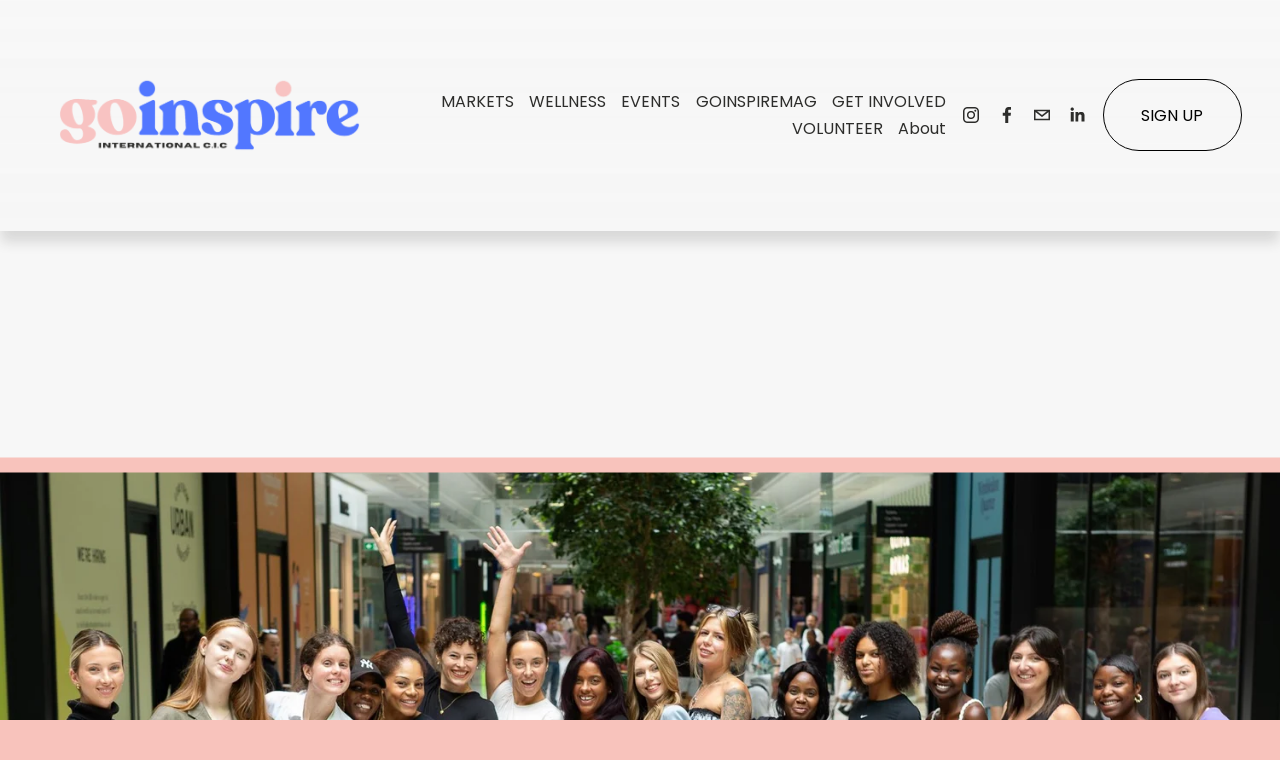

--- FILE ---
content_type: text/html;charset=utf-8
request_url: https://goinspireuk.org/
body_size: 66196
content:
<!doctype html>
<html xmlns:og="http://opengraphprotocol.org/schema/" xmlns:fb="http://www.facebook.com/2008/fbml" lang="en-GB"  >
  <head>
    <meta http-equiv="X-UA-Compatible" content="IE=edge,chrome=1">
    <meta name="viewport" content="width=device-width, initial-scale=1">
    <!-- This is Squarespace. --><!-- butterfly-penguin-7hpw -->
<base href="">
<meta charset="utf-8" />
<title>GO INSPIRE INTERNATIONAL C.I.C</title>
<meta http-equiv="Accept-CH" content="Sec-CH-UA-Platform-Version, Sec-CH-UA-Model" /><link rel="icon" type="image/x-icon" href="https://assets.squarespace.com/universal/default-favicon.ico"/>
<link rel="canonical" href="https://goinspireuk.org"/>
<meta property="og:site_name" content="GO INSPIRE INTERNATIONAL C.I.C"/>
<meta property="og:title" content="GO INSPIRE INTERNATIONAL C.I.C"/>
<meta property="og:url" content="https://goinspireuk.org"/>
<meta property="og:type" content="website"/>
<meta property="og:image" content="http://static1.squarespace.com/static/65994b59b8ef4b1820299e4e/t/677f68295e28af171a0ec55a/1736402985634/GI+Logo.zip+-+3.png?format=1500w"/>
<meta property="og:image:width" content="1500"/>
<meta property="og:image:height" content="875"/>
<meta itemprop="name" content="GO INSPIRE INTERNATIONAL C.I.C"/>
<meta itemprop="url" content="https://goinspireuk.org"/>
<meta itemprop="thumbnailUrl" content="http://static1.squarespace.com/static/65994b59b8ef4b1820299e4e/t/677f68295e28af171a0ec55a/1736402985634/GI+Logo.zip+-+3.png?format=1500w"/>
<link rel="image_src" href="http://static1.squarespace.com/static/65994b59b8ef4b1820299e4e/t/677f68295e28af171a0ec55a/1736402985634/GI+Logo.zip+-+3.png?format=1500w" />
<meta itemprop="image" content="http://static1.squarespace.com/static/65994b59b8ef4b1820299e4e/t/677f68295e28af171a0ec55a/1736402985634/GI+Logo.zip+-+3.png?format=1500w"/>
<meta name="twitter:title" content="GO INSPIRE INTERNATIONAL C.I.C"/>
<meta name="twitter:image" content="http://static1.squarespace.com/static/65994b59b8ef4b1820299e4e/t/677f68295e28af171a0ec55a/1736402985634/GI+Logo.zip+-+3.png?format=1500w"/>
<meta name="twitter:url" content="https://goinspireuk.org"/>
<meta name="twitter:card" content="summary"/>
<meta name="description" content="" />
<link rel="preconnect" href="https://images.squarespace-cdn.com">
<link rel="preconnect" href="https://fonts.gstatic.com" crossorigin>
<link rel="stylesheet" href="https://fonts.googleapis.com/css2?family=Urbanist:ital,wght@0,600;0,700;1,600;1,700&family=Poppins:ital,wght@0,400;0,700;1,400;1,700"><script type="text/javascript" crossorigin="anonymous" defer="true" nomodule="nomodule" src="//assets.squarespace.com/@sqs/polyfiller/1.6/legacy.js"></script>
<script type="text/javascript" crossorigin="anonymous" defer="true" src="//assets.squarespace.com/@sqs/polyfiller/1.6/modern.js"></script>
<script type="text/javascript">SQUARESPACE_ROLLUPS = {};</script>
<script>(function(rollups, name) { if (!rollups[name]) { rollups[name] = {}; } rollups[name].js = ["//assets.squarespace.com/universal/scripts-compressed/extract-css-runtime-ef420e3c061cb0bd-min.en-US.js"]; })(SQUARESPACE_ROLLUPS, 'squarespace-extract_css_runtime');</script>
<script crossorigin="anonymous" src="//assets.squarespace.com/universal/scripts-compressed/extract-css-runtime-ef420e3c061cb0bd-min.en-US.js" defer ></script><script>(function(rollups, name) { if (!rollups[name]) { rollups[name] = {}; } rollups[name].js = ["//assets.squarespace.com/universal/scripts-compressed/extract-css-moment-js-vendor-6f2a1f6ec9a41489-min.en-US.js"]; })(SQUARESPACE_ROLLUPS, 'squarespace-extract_css_moment_js_vendor');</script>
<script crossorigin="anonymous" src="//assets.squarespace.com/universal/scripts-compressed/extract-css-moment-js-vendor-6f2a1f6ec9a41489-min.en-US.js" defer ></script><script>(function(rollups, name) { if (!rollups[name]) { rollups[name] = {}; } rollups[name].js = ["//assets.squarespace.com/universal/scripts-compressed/cldr-resource-pack-22ed584d99d9b83d-min.en-US.js"]; })(SQUARESPACE_ROLLUPS, 'squarespace-cldr_resource_pack');</script>
<script crossorigin="anonymous" src="//assets.squarespace.com/universal/scripts-compressed/cldr-resource-pack-22ed584d99d9b83d-min.en-US.js" defer ></script><script>(function(rollups, name) { if (!rollups[name]) { rollups[name] = {}; } rollups[name].js = ["//assets.squarespace.com/universal/scripts-compressed/common-vendors-stable-fbd854d40b0804b7-min.en-US.js"]; })(SQUARESPACE_ROLLUPS, 'squarespace-common_vendors_stable');</script>
<script crossorigin="anonymous" src="//assets.squarespace.com/universal/scripts-compressed/common-vendors-stable-fbd854d40b0804b7-min.en-US.js" defer ></script><script>(function(rollups, name) { if (!rollups[name]) { rollups[name] = {}; } rollups[name].js = ["//assets.squarespace.com/universal/scripts-compressed/common-vendors-7052b75402b03b15-min.en-US.js"]; })(SQUARESPACE_ROLLUPS, 'squarespace-common_vendors');</script>
<script crossorigin="anonymous" src="//assets.squarespace.com/universal/scripts-compressed/common-vendors-7052b75402b03b15-min.en-US.js" defer ></script><script>(function(rollups, name) { if (!rollups[name]) { rollups[name] = {}; } rollups[name].js = ["//assets.squarespace.com/universal/scripts-compressed/common-c385509208952f56-min.en-US.js"]; })(SQUARESPACE_ROLLUPS, 'squarespace-common');</script>
<script crossorigin="anonymous" src="//assets.squarespace.com/universal/scripts-compressed/common-c385509208952f56-min.en-US.js" defer ></script><script>(function(rollups, name) { if (!rollups[name]) { rollups[name] = {}; } rollups[name].js = ["//assets.squarespace.com/universal/scripts-compressed/commerce-d09b24c092c60f5c-min.en-US.js"]; })(SQUARESPACE_ROLLUPS, 'squarespace-commerce');</script>
<script crossorigin="anonymous" src="//assets.squarespace.com/universal/scripts-compressed/commerce-d09b24c092c60f5c-min.en-US.js" defer ></script><script>(function(rollups, name) { if (!rollups[name]) { rollups[name] = {}; } rollups[name].css = ["//assets.squarespace.com/universal/styles-compressed/commerce-b16e90b1fba4d359-min.en-US.css"]; })(SQUARESPACE_ROLLUPS, 'squarespace-commerce');</script>
<link rel="stylesheet" type="text/css" href="//assets.squarespace.com/universal/styles-compressed/commerce-b16e90b1fba4d359-min.en-US.css"><script>(function(rollups, name) { if (!rollups[name]) { rollups[name] = {}; } rollups[name].js = ["//assets.squarespace.com/universal/scripts-compressed/performance-ad9e27deecfccdcd-min.en-US.js"]; })(SQUARESPACE_ROLLUPS, 'squarespace-performance');</script>
<script crossorigin="anonymous" src="//assets.squarespace.com/universal/scripts-compressed/performance-ad9e27deecfccdcd-min.en-US.js" defer ></script><script data-name="static-context">Static = window.Static || {}; Static.SQUARESPACE_CONTEXT = {"betaFeatureFlags":["nested_categories","supports_versioned_template_assets","campaigns_thumbnail_layout","campaigns_discount_section_in_automations","campaigns_import_discounts","commerce-product-forms-rendering","enable_form_submission_trigger","override_block_styles","campaigns_new_image_layout_picker","marketing_automations","i18n_beta_website_locales","scripts_defer","modernized-pdp-m2-enabled","marketing_landing_page","contacts_and_campaigns_redesign","new_stacked_index","member_areas_feature","section-sdk-plp-list-view-atc-button-enabled","campaigns_discount_section_in_blasts","campaigns_merch_state"],"facebookAppId":"314192535267336","facebookApiVersion":"v6.0","rollups":{"squarespace-announcement-bar":{"js":"//assets.squarespace.com/universal/scripts-compressed/announcement-bar-cbedc76c6324797f-min.en-US.js"},"squarespace-audio-player":{"css":"//assets.squarespace.com/universal/styles-compressed/audio-player-b05f5197a871c566-min.en-US.css","js":"//assets.squarespace.com/universal/scripts-compressed/audio-player-da2700baaad04b07-min.en-US.js"},"squarespace-blog-collection-list":{"css":"//assets.squarespace.com/universal/styles-compressed/blog-collection-list-b4046463b72f34e2-min.en-US.css","js":"//assets.squarespace.com/universal/scripts-compressed/blog-collection-list-f78db80fc1cd6fce-min.en-US.js"},"squarespace-calendar-block-renderer":{"css":"//assets.squarespace.com/universal/styles-compressed/calendar-block-renderer-b72d08ba4421f5a0-min.en-US.css","js":"//assets.squarespace.com/universal/scripts-compressed/calendar-block-renderer-867a1d519964ab77-min.en-US.js"},"squarespace-chartjs-helpers":{"css":"//assets.squarespace.com/universal/styles-compressed/chartjs-helpers-96b256171ee039c1-min.en-US.css","js":"//assets.squarespace.com/universal/scripts-compressed/chartjs-helpers-4fd57f343946d08e-min.en-US.js"},"squarespace-comments":{"css":"//assets.squarespace.com/universal/styles-compressed/comments-621cedd89299c26d-min.en-US.css","js":"//assets.squarespace.com/universal/scripts-compressed/comments-cc444fae3fead46c-min.en-US.js"},"squarespace-custom-css-popup":{"css":"//assets.squarespace.com/universal/styles-compressed/custom-css-popup-2521e9fac704ef13-min.en-US.css","js":"//assets.squarespace.com/universal/scripts-compressed/custom-css-popup-a8c3b9321145de8d-min.en-US.js"},"squarespace-dialog":{"css":"//assets.squarespace.com/universal/styles-compressed/dialog-f9093f2d526b94df-min.en-US.css","js":"//assets.squarespace.com/universal/scripts-compressed/dialog-45f2a86bb0fad8dc-min.en-US.js"},"squarespace-events-collection":{"css":"//assets.squarespace.com/universal/styles-compressed/events-collection-b72d08ba4421f5a0-min.en-US.css","js":"//assets.squarespace.com/universal/scripts-compressed/events-collection-14cfd7ddff021d8b-min.en-US.js"},"squarespace-form-rendering-utils":{"js":"//assets.squarespace.com/universal/scripts-compressed/form-rendering-utils-2823e76ff925bfc2-min.en-US.js"},"squarespace-forms":{"css":"//assets.squarespace.com/universal/styles-compressed/forms-0afd3c6ac30bbab1-min.en-US.css","js":"//assets.squarespace.com/universal/scripts-compressed/forms-9b71770e3caa3dc7-min.en-US.js"},"squarespace-gallery-collection-list":{"css":"//assets.squarespace.com/universal/styles-compressed/gallery-collection-list-b4046463b72f34e2-min.en-US.css","js":"//assets.squarespace.com/universal/scripts-compressed/gallery-collection-list-07747667a3187b76-min.en-US.js"},"squarespace-image-zoom":{"css":"//assets.squarespace.com/universal/styles-compressed/image-zoom-b4046463b72f34e2-min.en-US.css","js":"//assets.squarespace.com/universal/scripts-compressed/image-zoom-60c18dc5f8f599ea-min.en-US.js"},"squarespace-pinterest":{"css":"//assets.squarespace.com/universal/styles-compressed/pinterest-b4046463b72f34e2-min.en-US.css","js":"//assets.squarespace.com/universal/scripts-compressed/pinterest-7d6f6ab4e8d3bd3f-min.en-US.js"},"squarespace-popup-overlay":{"css":"//assets.squarespace.com/universal/styles-compressed/popup-overlay-b742b752f5880972-min.en-US.css","js":"//assets.squarespace.com/universal/scripts-compressed/popup-overlay-2b60d0db5b93df47-min.en-US.js"},"squarespace-product-quick-view":{"css":"//assets.squarespace.com/universal/styles-compressed/product-quick-view-9548705e5cf7ee87-min.en-US.css","js":"//assets.squarespace.com/universal/scripts-compressed/product-quick-view-d454d89fb26ae12a-min.en-US.js"},"squarespace-products-collection-item-v2":{"css":"//assets.squarespace.com/universal/styles-compressed/products-collection-item-v2-b4046463b72f34e2-min.en-US.css","js":"//assets.squarespace.com/universal/scripts-compressed/products-collection-item-v2-e3a3f101748fca6e-min.en-US.js"},"squarespace-products-collection-list-v2":{"css":"//assets.squarespace.com/universal/styles-compressed/products-collection-list-v2-b4046463b72f34e2-min.en-US.css","js":"//assets.squarespace.com/universal/scripts-compressed/products-collection-list-v2-eedc544f4cc56af4-min.en-US.js"},"squarespace-search-page":{"css":"//assets.squarespace.com/universal/styles-compressed/search-page-90a67fc09b9b32c6-min.en-US.css","js":"//assets.squarespace.com/universal/scripts-compressed/search-page-e64261438cc72da8-min.en-US.js"},"squarespace-search-preview":{"js":"//assets.squarespace.com/universal/scripts-compressed/search-preview-cd4d6b833e1e7e59-min.en-US.js"},"squarespace-simple-liking":{"css":"//assets.squarespace.com/universal/styles-compressed/simple-liking-701bf8bbc05ec6aa-min.en-US.css","js":"//assets.squarespace.com/universal/scripts-compressed/simple-liking-c63bf8989a1c119a-min.en-US.js"},"squarespace-social-buttons":{"css":"//assets.squarespace.com/universal/styles-compressed/social-buttons-95032e5fa98e47a5-min.en-US.css","js":"//assets.squarespace.com/universal/scripts-compressed/social-buttons-0839ae7d1715ddd3-min.en-US.js"},"squarespace-tourdates":{"css":"//assets.squarespace.com/universal/styles-compressed/tourdates-b4046463b72f34e2-min.en-US.css","js":"//assets.squarespace.com/universal/scripts-compressed/tourdates-3d0769ff3268f527-min.en-US.js"},"squarespace-website-overlays-manager":{"css":"//assets.squarespace.com/universal/styles-compressed/website-overlays-manager-07ea5a4e004e6710-min.en-US.css","js":"//assets.squarespace.com/universal/scripts-compressed/website-overlays-manager-532fc21fb15f0ba1-min.en-US.js"}},"pageType":2,"website":{"id":"65994b59b8ef4b1820299e4e","identifier":"butterfly-penguin-7hpw","websiteType":1,"contentModifiedOn":1766059975589,"cloneable":false,"hasBeenCloneable":false,"siteStatus":{},"language":"en-GB","translationLocale":"en-US","formattingLocale":"en-GB","timeZone":"Europe/London","machineTimeZoneOffset":0,"timeZoneOffset":0,"timeZoneAbbr":"GMT","siteTitle":"GO INSPIRE INTERNATIONAL C.I.C","fullSiteTitle":"GO INSPIRE INTERNATIONAL C.I.C","location":{},"logoImageId":"677f68295e28af171a0ec55a","shareButtonOptions":{"7":true,"3":true,"4":true,"1":true,"6":true,"8":true,"2":true},"logoImageUrl":"//images.squarespace-cdn.com/content/v1/65994b59b8ef4b1820299e4e/89bb19a8-a594-45d4-ac2a-b22a2f952212/GI+Logo.zip+-+3.png","authenticUrl":"https://goinspireuk.org","internalUrl":"https://butterfly-penguin-7hpw.squarespace.com","baseUrl":"https://goinspireuk.org","primaryDomain":"goinspireuk.org","sslSetting":3,"isHstsEnabled":true,"socialAccounts":[{"serviceId":64,"screenname":"Instagram","addedOn":1704545114090,"profileUrl":"https://www.instagram.com/goinspireinternational?igsh=aTdxN3BpeHhpZ3c3","iconEnabled":true,"serviceName":"instagram-unauth"},{"serviceId":60,"screenname":"Facebook","addedOn":1704545114102,"profileUrl":"https://www.facebook.com/goinspire.wimbledon","iconEnabled":true,"serviceName":"facebook-unauth"},{"serviceId":20,"userId":"info@goinspireuk.org","screenname":"info@goinspireuk.org","addedOn":1704551168570,"profileUrl":"mailto:info@goinspireuk.org","iconEnabled":true,"serviceName":"email"},{"serviceId":65,"screenname":"LinkedIn","addedOn":1704588839871,"profileUrl":"https://www.linkedin.com/company/go-inspire-international/","iconEnabled":true,"serviceName":"linkedin-unauth"}],"typekitId":"","statsMigrated":false,"imageMetadataProcessingEnabled":false,"screenshotId":"2be9093a43053bce84b6a4d92fca82575b299848e56c46fc08e803887793c556","captchaSettings":{"enabledForDonations":false},"showOwnerLogin":false},"websiteSettings":{"id":"65994b59b8ef4b1820299e51","websiteId":"65994b59b8ef4b1820299e4e","subjects":[],"country":"GB","state":"ENG","simpleLikingEnabled":true,"mobileInfoBarSettings":{"isContactEmailEnabled":false,"isContactPhoneNumberEnabled":false,"isLocationEnabled":false,"isBusinessHoursEnabled":false},"popupOverlaySettings":{"style":2,"showOnScroll":true,"scrollPercentage":25,"showOnTimer":false,"timerDelay":5000,"showUntilSignup":true,"displayFrequency":1,"enableMobile":true,"enabledPages":[],"showOnAllPages":true,"version":1},"commentLikesAllowed":true,"commentAnonAllowed":true,"commentThreaded":true,"commentApprovalRequired":false,"commentAvatarsOn":true,"commentSortType":2,"commentFlagThreshold":0,"commentFlagsAllowed":true,"commentEnableByDefault":true,"commentDisableAfterDaysDefault":0,"disqusShortname":"","commentsEnabled":false,"storeSettings":{"returnPolicy":null,"termsOfService":null,"privacyPolicy":null,"expressCheckout":false,"continueShoppingLinkUrl":"/","useLightCart":false,"showNoteField":false,"shippingCountryDefaultValue":"US","billToShippingDefaultValue":false,"showShippingPhoneNumber":true,"isShippingPhoneRequired":false,"showBillingPhoneNumber":true,"isBillingPhoneRequired":false,"currenciesSupported":["USD","CAD","GBP","AUD","EUR","CHF","NOK","SEK","DKK","NZD","SGD","MXN","HKD","CZK","ILS","MYR","RUB","PHP","PLN","THB","BRL","ARS","COP","IDR","INR","JPY","ZAR"],"defaultCurrency":"USD","selectedCurrency":"GBP","measurementStandard":1,"showCustomCheckoutForm":false,"checkoutPageMarketingOptInEnabled":true,"enableMailingListOptInByDefault":false,"sameAsRetailLocation":false,"merchandisingSettings":{"scarcityEnabledOnProductItems":false,"scarcityEnabledOnProductBlocks":false,"scarcityMessageType":"DEFAULT_SCARCITY_MESSAGE","scarcityThreshold":10,"multipleQuantityAllowedForServices":true,"restockNotificationsEnabled":false,"restockNotificationsSuccessText":"","restockNotificationsMailingListSignUpEnabled":false,"relatedProductsEnabled":false,"relatedProductsOrdering":"random","soldOutVariantsDropdownDisabled":false,"productComposerOptedIn":false,"productComposerABTestOptedOut":false,"productReviewsEnabled":false},"minimumOrderSubtotalEnabled":false,"minimumOrderSubtotal":{"currency":"GBP","value":"0.00"},"addToCartConfirmationType":2,"isLive":true,"multipleQuantityAllowedForServices":true},"useEscapeKeyToLogin":false,"ssBadgeType":1,"ssBadgePosition":4,"ssBadgeVisibility":1,"ssBadgeDevices":1,"pinterestOverlayOptions":{"mode":"enabled_for_blogs","size":"small","shape":"rect"},"userAccountsSettings":{"loginAllowed":false,"signupAllowed":false}},"cookieSettings":{"isCookieBannerEnabled":false,"isRestrictiveCookiePolicyEnabled":false,"cookieBannerText":"","cookieBannerTheme":"","cookieBannerVariant":"","cookieBannerPosition":"","cookieBannerCtaVariant":"","cookieBannerCtaText":"","cookieBannerAcceptType":"OPT_IN","cookieBannerOptOutCtaText":"","cookieBannerHasOptOut":false,"cookieBannerHasManageCookies":true,"cookieBannerManageCookiesLabel":"","cookieBannerSavedPreferencesText":"","cookieBannerSavedPreferencesLayout":"PILL"},"websiteCloneable":false,"collection":{"title":"Home","id":"65994bd4444a136746e21c9e","fullUrl":"/","type":10,"permissionType":1},"subscribed":false,"appDomain":"squarespace.com","templateTweakable":true,"tweakJSON":{"form-use-theme-colors":"false","header-logo-height":"200px","header-mobile-logo-max-height":"104px","header-vert-padding":"1.2vw","header-width":"Inset","maxPageWidth":"1800px","mobile-header-vert-padding":"6vw","pagePadding":"3vw","tweak-blog-alternating-side-by-side-image-aspect-ratio":"1:1 Square","tweak-blog-alternating-side-by-side-image-spacing":"6%","tweak-blog-alternating-side-by-side-meta-spacing":"20px","tweak-blog-alternating-side-by-side-primary-meta":"Categories","tweak-blog-alternating-side-by-side-read-more-spacing":"20px","tweak-blog-alternating-side-by-side-secondary-meta":"Date","tweak-blog-basic-grid-columns":"2","tweak-blog-basic-grid-image-aspect-ratio":"3:2 Standard","tweak-blog-basic-grid-image-spacing":"50px","tweak-blog-basic-grid-meta-spacing":"37px","tweak-blog-basic-grid-primary-meta":"Categories","tweak-blog-basic-grid-read-more-spacing":"37px","tweak-blog-basic-grid-secondary-meta":"Date","tweak-blog-item-custom-width":"50","tweak-blog-item-show-author-profile":"false","tweak-blog-item-width":"Medium","tweak-blog-masonry-columns":"2","tweak-blog-masonry-horizontal-spacing":"80px","tweak-blog-masonry-image-spacing":"20px","tweak-blog-masonry-meta-spacing":"20px","tweak-blog-masonry-primary-meta":"Categories","tweak-blog-masonry-read-more-spacing":"20px","tweak-blog-masonry-secondary-meta":"Date","tweak-blog-masonry-vertical-spacing":"80px","tweak-blog-side-by-side-image-aspect-ratio":"1:1 Square","tweak-blog-side-by-side-image-spacing":"6%","tweak-blog-side-by-side-meta-spacing":"20px","tweak-blog-side-by-side-primary-meta":"Categories","tweak-blog-side-by-side-read-more-spacing":"20px","tweak-blog-side-by-side-secondary-meta":"Date","tweak-blog-single-column-image-spacing":"50px","tweak-blog-single-column-meta-spacing":"30px","tweak-blog-single-column-primary-meta":"Categories","tweak-blog-single-column-read-more-spacing":"30px","tweak-blog-single-column-secondary-meta":"Date","tweak-events-stacked-show-thumbnails":"true","tweak-events-stacked-thumbnail-size":"3:2 Standard","tweak-fixed-header":"false","tweak-fixed-header-style":"Basic","tweak-global-animations-animation-curve":"ease","tweak-global-animations-animation-delay":"0.1s","tweak-global-animations-animation-duration":"0.1s","tweak-global-animations-animation-style":"fade","tweak-global-animations-animation-type":"none","tweak-global-animations-complexity-level":"detailed","tweak-global-animations-enabled":"false","tweak-portfolio-grid-basic-custom-height":"50","tweak-portfolio-grid-overlay-custom-height":"50","tweak-portfolio-hover-follow-acceleration":"10%","tweak-portfolio-hover-follow-animation-duration":"Medium","tweak-portfolio-hover-follow-animation-type":"Fade","tweak-portfolio-hover-follow-delimiter":"Forward Slash","tweak-portfolio-hover-follow-front":"false","tweak-portfolio-hover-follow-layout":"Inline","tweak-portfolio-hover-follow-size":"75","tweak-portfolio-hover-follow-text-spacing-x":"1.5","tweak-portfolio-hover-follow-text-spacing-y":"1.5","tweak-portfolio-hover-static-animation-duration":"Medium","tweak-portfolio-hover-static-animation-type":"Scale Up","tweak-portfolio-hover-static-delimiter":"Forward Slash","tweak-portfolio-hover-static-front":"false","tweak-portfolio-hover-static-layout":"Stacked","tweak-portfolio-hover-static-size":"75","tweak-portfolio-hover-static-text-spacing-x":"1.5","tweak-portfolio-hover-static-text-spacing-y":"1.5","tweak-portfolio-index-background-animation-duration":"Medium","tweak-portfolio-index-background-animation-type":"Fade","tweak-portfolio-index-background-custom-height":"50","tweak-portfolio-index-background-delimiter":"None","tweak-portfolio-index-background-height":"Large","tweak-portfolio-index-background-horizontal-alignment":"Center","tweak-portfolio-index-background-link-format":"Stacked","tweak-portfolio-index-background-persist":"false","tweak-portfolio-index-background-vertical-alignment":"Middle","tweak-portfolio-index-background-width":"Full","tweak-product-basic-item-click-action":"None","tweak-product-basic-item-gallery-aspect-ratio":"3:4 Three-Four (Vertical)","tweak-product-basic-item-gallery-design":"Slideshow","tweak-product-basic-item-gallery-width":"50%","tweak-product-basic-item-hover-action":"None","tweak-product-basic-item-image-spacing":"3vw","tweak-product-basic-item-image-zoom-factor":"2","tweak-product-basic-item-product-variant-display":"Dropdown","tweak-product-basic-item-thumbnail-placement":"Side","tweak-product-basic-item-variant-picker-layout":"Dropdowns","tweak-products-add-to-cart-button":"true","tweak-products-columns":"2","tweak-products-gutter-column":"2vw","tweak-products-gutter-row":"2vw","tweak-products-header-text-alignment":"Middle","tweak-products-image-aspect-ratio":"1:1 Square","tweak-products-image-text-spacing":"0.5vw","tweak-products-mobile-columns":"2","tweak-products-text-alignment":"Left","tweak-products-width":"Full","tweak-transparent-header":"false"},"templateId":"5c5a519771c10ba3470d8101","templateVersion":"7.1","pageFeatures":[1,2,4],"gmRenderKey":"QUl6YVN5Q0JUUk9xNkx1dkZfSUUxcjQ2LVQ0QWVUU1YtMGQ3bXk4","templateScriptsRootUrl":"https://static1.squarespace.com/static/vta/5c5a519771c10ba3470d8101/scripts/","impersonatedSession":false,"tzData":{"zones":[[0,"EU","GMT/BST",null]],"rules":{"EU":[[1981,"max",null,"Mar","lastSun","1:00u","1:00","S"],[1996,"max",null,"Oct","lastSun","1:00u","0",null]]}},"showAnnouncementBar":false,"recaptchaEnterpriseContext":{"recaptchaEnterpriseSiteKey":"6LdDFQwjAAAAAPigEvvPgEVbb7QBm-TkVJdDTlAv"},"i18nContext":{"timeZoneData":{"id":"Europe/London","name":"Greenwich Mean Time"}},"env":"PRODUCTION","visitorFormContext":{"formFieldFormats":{"initialPhoneFormat":{"id":0,"type":"PHONE_NUMBER","country":"GB","labelLocale":"en-US","fields":[{"type":"FIELD","label":"1","identifier":"1","length":4,"required":false,"metadata":{}},{"type":"SEPARATOR","label":" ","identifier":"Space","length":0,"required":false,"metadata":{}},{"type":"FIELD","label":"2","identifier":"2","length":16,"required":false,"metadata":{}}]},"countries":[{"name":"Afghanistan","code":"AF","phoneCode":"+93"},{"name":"\u00C5land Islands","code":"AX","phoneCode":"+358"},{"name":"Albania","code":"AL","phoneCode":"+355"},{"name":"Algeria","code":"DZ","phoneCode":"+213"},{"name":"American Samoa","code":"AS","phoneCode":"+1"},{"name":"Andorra","code":"AD","phoneCode":"+376"},{"name":"Angola","code":"AO","phoneCode":"+244"},{"name":"Anguilla","code":"AI","phoneCode":"+1"},{"name":"Antigua & Barbuda","code":"AG","phoneCode":"+1"},{"name":"Argentina","code":"AR","phoneCode":"+54"},{"name":"Armenia","code":"AM","phoneCode":"+374"},{"name":"Aruba","code":"AW","phoneCode":"+297"},{"name":"Ascension Island","code":"AC","phoneCode":"+247"},{"name":"Australia","code":"AU","phoneCode":"+61"},{"name":"Austria","code":"AT","phoneCode":"+43"},{"name":"Azerbaijan","code":"AZ","phoneCode":"+994"},{"name":"Bahamas","code":"BS","phoneCode":"+1"},{"name":"Bahrain","code":"BH","phoneCode":"+973"},{"name":"Bangladesh","code":"BD","phoneCode":"+880"},{"name":"Barbados","code":"BB","phoneCode":"+1"},{"name":"Belarus","code":"BY","phoneCode":"+375"},{"name":"Belgium","code":"BE","phoneCode":"+32"},{"name":"Belize","code":"BZ","phoneCode":"+501"},{"name":"Benin","code":"BJ","phoneCode":"+229"},{"name":"Bermuda","code":"BM","phoneCode":"+1"},{"name":"Bhutan","code":"BT","phoneCode":"+975"},{"name":"Bolivia","code":"BO","phoneCode":"+591"},{"name":"Bosnia & Herzegovina","code":"BA","phoneCode":"+387"},{"name":"Botswana","code":"BW","phoneCode":"+267"},{"name":"Brazil","code":"BR","phoneCode":"+55"},{"name":"British Indian Ocean Territory","code":"IO","phoneCode":"+246"},{"name":"British Virgin Islands","code":"VG","phoneCode":"+1"},{"name":"Brunei","code":"BN","phoneCode":"+673"},{"name":"Bulgaria","code":"BG","phoneCode":"+359"},{"name":"Burkina Faso","code":"BF","phoneCode":"+226"},{"name":"Burundi","code":"BI","phoneCode":"+257"},{"name":"Cambodia","code":"KH","phoneCode":"+855"},{"name":"Cameroon","code":"CM","phoneCode":"+237"},{"name":"Canada","code":"CA","phoneCode":"+1"},{"name":"Cape Verde","code":"CV","phoneCode":"+238"},{"name":"Caribbean Netherlands","code":"BQ","phoneCode":"+599"},{"name":"Cayman Islands","code":"KY","phoneCode":"+1"},{"name":"Central African Republic","code":"CF","phoneCode":"+236"},{"name":"Chad","code":"TD","phoneCode":"+235"},{"name":"Chile","code":"CL","phoneCode":"+56"},{"name":"China","code":"CN","phoneCode":"+86"},{"name":"Christmas Island","code":"CX","phoneCode":"+61"},{"name":"Cocos (Keeling) Islands","code":"CC","phoneCode":"+61"},{"name":"Colombia","code":"CO","phoneCode":"+57"},{"name":"Comoros","code":"KM","phoneCode":"+269"},{"name":"Congo - Brazzaville","code":"CG","phoneCode":"+242"},{"name":"Congo - Kinshasa","code":"CD","phoneCode":"+243"},{"name":"Cook Islands","code":"CK","phoneCode":"+682"},{"name":"Costa Rica","code":"CR","phoneCode":"+506"},{"name":"C\u00F4te d\u2019Ivoire","code":"CI","phoneCode":"+225"},{"name":"Croatia","code":"HR","phoneCode":"+385"},{"name":"Cuba","code":"CU","phoneCode":"+53"},{"name":"Cura\u00E7ao","code":"CW","phoneCode":"+599"},{"name":"Cyprus","code":"CY","phoneCode":"+357"},{"name":"Czechia","code":"CZ","phoneCode":"+420"},{"name":"Denmark","code":"DK","phoneCode":"+45"},{"name":"Djibouti","code":"DJ","phoneCode":"+253"},{"name":"Dominica","code":"DM","phoneCode":"+1"},{"name":"Dominican Republic","code":"DO","phoneCode":"+1"},{"name":"Ecuador","code":"EC","phoneCode":"+593"},{"name":"Egypt","code":"EG","phoneCode":"+20"},{"name":"El Salvador","code":"SV","phoneCode":"+503"},{"name":"Equatorial Guinea","code":"GQ","phoneCode":"+240"},{"name":"Eritrea","code":"ER","phoneCode":"+291"},{"name":"Estonia","code":"EE","phoneCode":"+372"},{"name":"Eswatini","code":"SZ","phoneCode":"+268"},{"name":"Ethiopia","code":"ET","phoneCode":"+251"},{"name":"Falkland Islands","code":"FK","phoneCode":"+500"},{"name":"Faroe Islands","code":"FO","phoneCode":"+298"},{"name":"Fiji","code":"FJ","phoneCode":"+679"},{"name":"Finland","code":"FI","phoneCode":"+358"},{"name":"France","code":"FR","phoneCode":"+33"},{"name":"French Guiana","code":"GF","phoneCode":"+594"},{"name":"French Polynesia","code":"PF","phoneCode":"+689"},{"name":"Gabon","code":"GA","phoneCode":"+241"},{"name":"Gambia","code":"GM","phoneCode":"+220"},{"name":"Georgia","code":"GE","phoneCode":"+995"},{"name":"Germany","code":"DE","phoneCode":"+49"},{"name":"Ghana","code":"GH","phoneCode":"+233"},{"name":"Gibraltar","code":"GI","phoneCode":"+350"},{"name":"Greece","code":"GR","phoneCode":"+30"},{"name":"Greenland","code":"GL","phoneCode":"+299"},{"name":"Grenada","code":"GD","phoneCode":"+1"},{"name":"Guadeloupe","code":"GP","phoneCode":"+590"},{"name":"Guam","code":"GU","phoneCode":"+1"},{"name":"Guatemala","code":"GT","phoneCode":"+502"},{"name":"Guernsey","code":"GG","phoneCode":"+44"},{"name":"Guinea","code":"GN","phoneCode":"+224"},{"name":"Guinea-Bissau","code":"GW","phoneCode":"+245"},{"name":"Guyana","code":"GY","phoneCode":"+592"},{"name":"Haiti","code":"HT","phoneCode":"+509"},{"name":"Honduras","code":"HN","phoneCode":"+504"},{"name":"Hong Kong SAR China","code":"HK","phoneCode":"+852"},{"name":"Hungary","code":"HU","phoneCode":"+36"},{"name":"Iceland","code":"IS","phoneCode":"+354"},{"name":"India","code":"IN","phoneCode":"+91"},{"name":"Indonesia","code":"ID","phoneCode":"+62"},{"name":"Iran","code":"IR","phoneCode":"+98"},{"name":"Iraq","code":"IQ","phoneCode":"+964"},{"name":"Ireland","code":"IE","phoneCode":"+353"},{"name":"Isle of Man","code":"IM","phoneCode":"+44"},{"name":"Israel","code":"IL","phoneCode":"+972"},{"name":"Italy","code":"IT","phoneCode":"+39"},{"name":"Jamaica","code":"JM","phoneCode":"+1"},{"name":"Japan","code":"JP","phoneCode":"+81"},{"name":"Jersey","code":"JE","phoneCode":"+44"},{"name":"Jordan","code":"JO","phoneCode":"+962"},{"name":"Kazakhstan","code":"KZ","phoneCode":"+7"},{"name":"Kenya","code":"KE","phoneCode":"+254"},{"name":"Kiribati","code":"KI","phoneCode":"+686"},{"name":"Kosovo","code":"XK","phoneCode":"+383"},{"name":"Kuwait","code":"KW","phoneCode":"+965"},{"name":"Kyrgyzstan","code":"KG","phoneCode":"+996"},{"name":"Laos","code":"LA","phoneCode":"+856"},{"name":"Latvia","code":"LV","phoneCode":"+371"},{"name":"Lebanon","code":"LB","phoneCode":"+961"},{"name":"Lesotho","code":"LS","phoneCode":"+266"},{"name":"Liberia","code":"LR","phoneCode":"+231"},{"name":"Libya","code":"LY","phoneCode":"+218"},{"name":"Liechtenstein","code":"LI","phoneCode":"+423"},{"name":"Lithuania","code":"LT","phoneCode":"+370"},{"name":"Luxembourg","code":"LU","phoneCode":"+352"},{"name":"Macao SAR China","code":"MO","phoneCode":"+853"},{"name":"Madagascar","code":"MG","phoneCode":"+261"},{"name":"Malawi","code":"MW","phoneCode":"+265"},{"name":"Malaysia","code":"MY","phoneCode":"+60"},{"name":"Maldives","code":"MV","phoneCode":"+960"},{"name":"Mali","code":"ML","phoneCode":"+223"},{"name":"Malta","code":"MT","phoneCode":"+356"},{"name":"Marshall Islands","code":"MH","phoneCode":"+692"},{"name":"Martinique","code":"MQ","phoneCode":"+596"},{"name":"Mauritania","code":"MR","phoneCode":"+222"},{"name":"Mauritius","code":"MU","phoneCode":"+230"},{"name":"Mayotte","code":"YT","phoneCode":"+262"},{"name":"Mexico","code":"MX","phoneCode":"+52"},{"name":"Micronesia","code":"FM","phoneCode":"+691"},{"name":"Moldova","code":"MD","phoneCode":"+373"},{"name":"Monaco","code":"MC","phoneCode":"+377"},{"name":"Mongolia","code":"MN","phoneCode":"+976"},{"name":"Montenegro","code":"ME","phoneCode":"+382"},{"name":"Montserrat","code":"MS","phoneCode":"+1"},{"name":"Morocco","code":"MA","phoneCode":"+212"},{"name":"Mozambique","code":"MZ","phoneCode":"+258"},{"name":"Myanmar (Burma)","code":"MM","phoneCode":"+95"},{"name":"Namibia","code":"NA","phoneCode":"+264"},{"name":"Nauru","code":"NR","phoneCode":"+674"},{"name":"Nepal","code":"NP","phoneCode":"+977"},{"name":"Netherlands","code":"NL","phoneCode":"+31"},{"name":"New Caledonia","code":"NC","phoneCode":"+687"},{"name":"New Zealand","code":"NZ","phoneCode":"+64"},{"name":"Nicaragua","code":"NI","phoneCode":"+505"},{"name":"Niger","code":"NE","phoneCode":"+227"},{"name":"Nigeria","code":"NG","phoneCode":"+234"},{"name":"Niue","code":"NU","phoneCode":"+683"},{"name":"Norfolk Island","code":"NF","phoneCode":"+672"},{"name":"Northern Mariana Islands","code":"MP","phoneCode":"+1"},{"name":"North Korea","code":"KP","phoneCode":"+850"},{"name":"North Macedonia","code":"MK","phoneCode":"+389"},{"name":"Norway","code":"NO","phoneCode":"+47"},{"name":"Oman","code":"OM","phoneCode":"+968"},{"name":"Pakistan","code":"PK","phoneCode":"+92"},{"name":"Palau","code":"PW","phoneCode":"+680"},{"name":"Palestinian Territories","code":"PS","phoneCode":"+970"},{"name":"Panama","code":"PA","phoneCode":"+507"},{"name":"Papua New Guinea","code":"PG","phoneCode":"+675"},{"name":"Paraguay","code":"PY","phoneCode":"+595"},{"name":"Peru","code":"PE","phoneCode":"+51"},{"name":"Philippines","code":"PH","phoneCode":"+63"},{"name":"Poland","code":"PL","phoneCode":"+48"},{"name":"Portugal","code":"PT","phoneCode":"+351"},{"name":"Puerto Rico","code":"PR","phoneCode":"+1"},{"name":"Qatar","code":"QA","phoneCode":"+974"},{"name":"R\u00E9union","code":"RE","phoneCode":"+262"},{"name":"Romania","code":"RO","phoneCode":"+40"},{"name":"Russia","code":"RU","phoneCode":"+7"},{"name":"Rwanda","code":"RW","phoneCode":"+250"},{"name":"Samoa","code":"WS","phoneCode":"+685"},{"name":"San Marino","code":"SM","phoneCode":"+378"},{"name":"S\u00E3o Tom\u00E9 & Pr\u00EDncipe","code":"ST","phoneCode":"+239"},{"name":"Saudi Arabia","code":"SA","phoneCode":"+966"},{"name":"Senegal","code":"SN","phoneCode":"+221"},{"name":"Serbia","code":"RS","phoneCode":"+381"},{"name":"Seychelles","code":"SC","phoneCode":"+248"},{"name":"Sierra Leone","code":"SL","phoneCode":"+232"},{"name":"Singapore","code":"SG","phoneCode":"+65"},{"name":"Sint Maarten","code":"SX","phoneCode":"+1"},{"name":"Slovakia","code":"SK","phoneCode":"+421"},{"name":"Slovenia","code":"SI","phoneCode":"+386"},{"name":"Solomon Islands","code":"SB","phoneCode":"+677"},{"name":"Somalia","code":"SO","phoneCode":"+252"},{"name":"South Africa","code":"ZA","phoneCode":"+27"},{"name":"South Korea","code":"KR","phoneCode":"+82"},{"name":"South Sudan","code":"SS","phoneCode":"+211"},{"name":"Spain","code":"ES","phoneCode":"+34"},{"name":"Sri Lanka","code":"LK","phoneCode":"+94"},{"name":"St. Barth\u00E9lemy","code":"BL","phoneCode":"+590"},{"name":"St. Helena","code":"SH","phoneCode":"+290"},{"name":"St. Kitts & Nevis","code":"KN","phoneCode":"+1"},{"name":"St. Lucia","code":"LC","phoneCode":"+1"},{"name":"St. Martin","code":"MF","phoneCode":"+590"},{"name":"St. Pierre & Miquelon","code":"PM","phoneCode":"+508"},{"name":"St. Vincent & Grenadines","code":"VC","phoneCode":"+1"},{"name":"Sudan","code":"SD","phoneCode":"+249"},{"name":"Suriname","code":"SR","phoneCode":"+597"},{"name":"Svalbard & Jan Mayen","code":"SJ","phoneCode":"+47"},{"name":"Sweden","code":"SE","phoneCode":"+46"},{"name":"Switzerland","code":"CH","phoneCode":"+41"},{"name":"Syria","code":"SY","phoneCode":"+963"},{"name":"Taiwan","code":"TW","phoneCode":"+886"},{"name":"Tajikistan","code":"TJ","phoneCode":"+992"},{"name":"Tanzania","code":"TZ","phoneCode":"+255"},{"name":"Thailand","code":"TH","phoneCode":"+66"},{"name":"Timor-Leste","code":"TL","phoneCode":"+670"},{"name":"Togo","code":"TG","phoneCode":"+228"},{"name":"Tokelau","code":"TK","phoneCode":"+690"},{"name":"Tonga","code":"TO","phoneCode":"+676"},{"name":"Trinidad & Tobago","code":"TT","phoneCode":"+1"},{"name":"Tristan da Cunha","code":"TA","phoneCode":"+290"},{"name":"Tunisia","code":"TN","phoneCode":"+216"},{"name":"T\u00FCrkiye","code":"TR","phoneCode":"+90"},{"name":"Turkmenistan","code":"TM","phoneCode":"+993"},{"name":"Turks & Caicos Islands","code":"TC","phoneCode":"+1"},{"name":"Tuvalu","code":"TV","phoneCode":"+688"},{"name":"U.S. Virgin Islands","code":"VI","phoneCode":"+1"},{"name":"Uganda","code":"UG","phoneCode":"+256"},{"name":"Ukraine","code":"UA","phoneCode":"+380"},{"name":"United Arab Emirates","code":"AE","phoneCode":"+971"},{"name":"United Kingdom","code":"GB","phoneCode":"+44"},{"name":"United States","code":"US","phoneCode":"+1"},{"name":"Uruguay","code":"UY","phoneCode":"+598"},{"name":"Uzbekistan","code":"UZ","phoneCode":"+998"},{"name":"Vanuatu","code":"VU","phoneCode":"+678"},{"name":"Vatican City","code":"VA","phoneCode":"+39"},{"name":"Venezuela","code":"VE","phoneCode":"+58"},{"name":"Vietnam","code":"VN","phoneCode":"+84"},{"name":"Wallis & Futuna","code":"WF","phoneCode":"+681"},{"name":"Western Sahara","code":"EH","phoneCode":"+212"},{"name":"Yemen","code":"YE","phoneCode":"+967"},{"name":"Zambia","code":"ZM","phoneCode":"+260"},{"name":"Zimbabwe","code":"ZW","phoneCode":"+263"}],"initialAddressFormat":{"id":0,"type":"ADDRESS","country":"GB","labelLocale":"en","fields":[{"type":"FIELD","label":"Address Line 1","identifier":"Line1","length":0,"required":true,"metadata":{"autocomplete":"address-line1"}},{"type":"SEPARATOR","label":"\n","identifier":"Newline","length":0,"required":false,"metadata":{}},{"type":"FIELD","label":"Address Line 2","identifier":"Line2","length":0,"required":false,"metadata":{"autocomplete":"address-line2"}},{"type":"SEPARATOR","label":"\n","identifier":"Newline","length":0,"required":false,"metadata":{}},{"type":"FIELD","label":"City / Town","identifier":"City","length":0,"required":true,"metadata":{"autocomplete":"address-level1"}},{"type":"SEPARATOR","label":"\n","identifier":"Newline","length":0,"required":false,"metadata":{}},{"type":"FIELD","label":"Postcode","identifier":"Zip","length":0,"required":true,"metadata":{"autocomplete":"postal-code"}}]},"initialNameOrder":"GIVEN_FIRST"},"localizedStrings":{"validation":{"noValidSelection":"A valid selection must be made.","invalidUrl":"Must be a valid URL.","stringTooLong":"Value should have a length no longer than {0}.","containsInvalidKey":"{0} contains an invalid key.","invalidTwitterUsername":"Must be a valid Twitter username.","valueOutsideRange":"Value must be in the range {0} to {1}.","invalidPassword":"Passwords should not contain whitespace.","missingRequiredSubfields":"{0} is missing required subfields: {1}","invalidCurrency":"Currency value should be formatted like 1234 or 123.99.","invalidMapSize":"Value should contain exactly {0} elements.","subfieldsRequired":"All fields in {0} are required.","formSubmissionFailed":"Form submission failed. Review the following information: {0}.","invalidCountryCode":"Country code should have an optional plus and up to 4 digits.","invalidDate":"This is not a real date.","required":"{0} is required.","invalidStringLength":"Value should be {0} characters long.","invalidEmail":"Email addresses should follow the format user@domain.com.","invalidListLength":"Value should be {0} elements long.","allEmpty":"Please fill out at least one form field.","missingRequiredQuestion":"Missing a required question.","invalidQuestion":"Contained an invalid question.","captchaFailure":"Captcha validation failed. Please try again.","stringTooShort":"Value should have a length of at least {0}.","invalid":"{0} is not valid.","formErrors":"Form Errors","containsInvalidValue":"{0} contains an invalid value.","invalidUnsignedNumber":"Numbers must contain only digits and no other characters.","invalidName":"Valid names contain only letters, numbers, spaces, ', or - characters."},"submit":"Submit","status":{"title":"{@} Block","learnMore":"Learn more"},"name":{"firstName":"First Name","lastName":"Last Name"},"lightbox":{"openForm":"Open Form"},"likert":{"agree":"Agree","stronglyDisagree":"Strongly Disagree","disagree":"Disagree","stronglyAgree":"Strongly Agree","neutral":"Neutral"},"time":{"am":"AM","second":"Second","pm":"PM","minute":"Minute","amPm":"AM/PM","hour":"Hour"},"notFound":"Form not found.","date":{"yyyy":"YYYY","year":"Year","mm":"MM","day":"Day","month":"Month","dd":"DD"},"phone":{"country":"Country","number":"Number","prefix":"Prefix","areaCode":"Area Code","line":"Line"},"submitError":"Unable to submit form. Please try again later.","address":{"stateProvince":"State/Province","country":"Country","zipPostalCode":"Zip/Postal Code","address2":"Address 2","address1":"Address 1","city":"City"},"email":{"signUp":"Sign up for news and updates"},"cannotSubmitDemoForm":"This is a demo form and cannot be submitted.","required":"(required)","invalidData":"Invalid form data."}}};</script><link rel="stylesheet" type="text/css" href="https://definitions.sqspcdn.com/website-component-definition/static-assets/website.components.button/a83365c4-ed2c-418e-bc2c-54815cbb657e_265/website.components.button.styles.css"/><script defer src="https://definitions.sqspcdn.com/website-component-definition/static-assets/website.components.button/a83365c4-ed2c-418e-bc2c-54815cbb657e_265/website.components.button.visitor.js"></script><script defer src="https://definitions.sqspcdn.com/website-component-definition/static-assets/website.components.button/a83365c4-ed2c-418e-bc2c-54815cbb657e_265/8830.js"></script><script defer src="https://definitions.sqspcdn.com/website-component-definition/static-assets/website.components.button/a83365c4-ed2c-418e-bc2c-54815cbb657e_265/block-animation-preview-manager.js"></script><script defer src="https://definitions.sqspcdn.com/website-component-definition/static-assets/website.components.button/a83365c4-ed2c-418e-bc2c-54815cbb657e_265/3196.js"></script><script defer src="https://definitions.sqspcdn.com/website-component-definition/static-assets/website.components.button/a83365c4-ed2c-418e-bc2c-54815cbb657e_265/trigger-animation-runtime.js"></script><script type="application/ld+json">{"url":"https://goinspireuk.org","name":"GO INSPIRE INTERNATIONAL C.I.C","image":"//images.squarespace-cdn.com/content/v1/65994b59b8ef4b1820299e4e/89bb19a8-a594-45d4-ac2a-b22a2f952212/GI+Logo.zip+-+3.png","@context":"http://schema.org","@type":"WebSite"}</script><script type="application/ld+json">{"address":"","image":"https://static1.squarespace.com/static/65994b59b8ef4b1820299e4e/t/677f68295e28af171a0ec55a/1766059975589/","@context":"http://schema.org","@type":"LocalBusiness"}</script><link rel="stylesheet" type="text/css" href="https://static1.squarespace.com/static/versioned-site-css/65994b59b8ef4b1820299e4e/35/5c5a519771c10ba3470d8101/65994b59b8ef4b1820299e56/1725/site.css"/><script>Static.COOKIE_BANNER_CAPABLE = true;</script>
<!-- End of Squarespace Headers -->
    <link rel="stylesheet" type="text/css" href="https://static1.squarespace.com/static/vta/5c5a519771c10ba3470d8101/versioned-assets/1768595569976-GIM0I0AMFTDJKAEMTYNX/static.css">
  </head>

  <body
    id="collection-65994bd4444a136746e21c9e"
    class="
      form-field-style-solid form-field-shape-square form-field-border-all form-field-checkbox-type-icon form-field-checkbox-fill-solid form-field-checkbox-color-inverted form-field-checkbox-shape-square form-field-checkbox-layout-stack form-field-radio-type-icon form-field-radio-fill-solid form-field-radio-color-normal form-field-radio-shape-pill form-field-radio-layout-stack form-field-survey-fill-solid form-field-survey-color-normal form-field-survey-shape-pill form-field-hover-focus-outline form-submit-button-style-label tweak-portfolio-grid-overlay-width-full tweak-portfolio-grid-overlay-height-large tweak-portfolio-grid-overlay-image-aspect-ratio-11-square tweak-portfolio-grid-overlay-text-placement-center tweak-portfolio-grid-overlay-show-text-after-hover image-block-poster-text-alignment-left image-block-card-content-position-center image-block-card-text-alignment-left image-block-overlap-content-position-center image-block-overlap-text-alignment-left image-block-collage-content-position-center image-block-collage-text-alignment-left image-block-stack-text-alignment-left tweak-blog-single-column-width-full tweak-blog-single-column-text-alignment-center tweak-blog-single-column-image-placement-above tweak-blog-single-column-delimiter-bullet tweak-blog-single-column-read-more-style-show tweak-blog-single-column-primary-meta-categories tweak-blog-single-column-secondary-meta-date tweak-blog-single-column-meta-position-top tweak-blog-single-column-content-full-post tweak-blog-item-width-medium tweak-blog-item-text-alignment-center tweak-blog-item-meta-position-above-title tweak-blog-item-show-categories tweak-blog-item-show-date   tweak-blog-item-delimiter-bullet primary-button-style-outline primary-button-shape-pill secondary-button-style-solid secondary-button-shape-pill tertiary-button-style-outline tertiary-button-shape-pill tweak-events-stacked-width-full tweak-events-stacked-height-medium  tweak-events-stacked-show-thumbnails tweak-events-stacked-thumbnail-size-32-standard tweak-events-stacked-date-style-with-text tweak-events-stacked-show-time tweak-events-stacked-show-location  tweak-events-stacked-show-excerpt  tweak-blog-basic-grid-width-full tweak-blog-basic-grid-image-aspect-ratio-32-standard tweak-blog-basic-grid-text-alignment-left tweak-blog-basic-grid-delimiter-bullet tweak-blog-basic-grid-image-placement-above tweak-blog-basic-grid-read-more-style-show tweak-blog-basic-grid-primary-meta-categories tweak-blog-basic-grid-secondary-meta-date tweak-blog-basic-grid-excerpt-show header-overlay-alignment-center tweak-portfolio-index-background-link-format-stacked tweak-portfolio-index-background-width-full tweak-portfolio-index-background-height-large  tweak-portfolio-index-background-vertical-alignment-middle tweak-portfolio-index-background-horizontal-alignment-center tweak-portfolio-index-background-delimiter-none tweak-portfolio-index-background-animation-type-fade tweak-portfolio-index-background-animation-duration-medium tweak-portfolio-hover-follow-layout-inline  tweak-portfolio-hover-follow-delimiter-forward-slash tweak-portfolio-hover-follow-animation-type-fade tweak-portfolio-hover-follow-animation-duration-medium tweak-portfolio-hover-static-layout-stacked  tweak-portfolio-hover-static-delimiter-forward-slash tweak-portfolio-hover-static-animation-type-scale-up tweak-portfolio-hover-static-animation-duration-medium tweak-blog-alternating-side-by-side-width-full tweak-blog-alternating-side-by-side-image-aspect-ratio-11-square tweak-blog-alternating-side-by-side-text-alignment-left tweak-blog-alternating-side-by-side-read-more-style-show tweak-blog-alternating-side-by-side-image-text-alignment-middle tweak-blog-alternating-side-by-side-delimiter-bullet tweak-blog-alternating-side-by-side-meta-position-top tweak-blog-alternating-side-by-side-primary-meta-categories tweak-blog-alternating-side-by-side-secondary-meta-date tweak-blog-alternating-side-by-side-excerpt-show  tweak-global-animations-complexity-level-detailed tweak-global-animations-animation-style-fade tweak-global-animations-animation-type-none tweak-global-animations-animation-curve-ease tweak-blog-masonry-width-full tweak-blog-masonry-text-alignment-center tweak-blog-masonry-primary-meta-categories tweak-blog-masonry-secondary-meta-date tweak-blog-masonry-meta-position-top tweak-blog-masonry-read-more-style-show tweak-blog-masonry-delimiter-space tweak-blog-masonry-image-placement-above tweak-blog-masonry-excerpt-hide header-width-inset   tweak-fixed-header-style-basic tweak-blog-side-by-side-width-full tweak-blog-side-by-side-image-placement-left tweak-blog-side-by-side-image-aspect-ratio-11-square tweak-blog-side-by-side-primary-meta-categories tweak-blog-side-by-side-secondary-meta-date tweak-blog-side-by-side-meta-position-top tweak-blog-side-by-side-text-alignment-left tweak-blog-side-by-side-image-text-alignment-middle tweak-blog-side-by-side-read-more-style-show tweak-blog-side-by-side-delimiter-bullet tweak-blog-side-by-side-excerpt-show tweak-portfolio-grid-basic-width-full tweak-portfolio-grid-basic-height-large tweak-portfolio-grid-basic-image-aspect-ratio-11-square tweak-portfolio-grid-basic-text-alignment-left tweak-portfolio-grid-basic-hover-effect-fade hide-opentable-icons opentable-style-dark tweak-product-quick-view-button-style-floating tweak-product-quick-view-button-position-bottom tweak-product-quick-view-lightbox-excerpt-display-truncate tweak-product-quick-view-lightbox-show-arrows tweak-product-quick-view-lightbox-show-close-button tweak-product-quick-view-lightbox-controls-weight-light native-currency-code-gbp collection-type-page collection-layout-default collection-65994bd4444a136746e21c9e homepage mobile-style-available sqs-seven-one
      
        
          
            
              
            
          
        
      
    "
    tabindex="-1"
  >
    <div
      id="siteWrapper"
      class="clearfix site-wrapper"
    >
      
        <div id="floatingCart" class="floating-cart hidden">
          <a href="/cart" class="icon icon--stroke icon--fill icon--cart sqs-custom-cart">
            <span class="Cart-inner">
              



  <svg class="icon icon--cart" width="38" height="54" viewBox="0 0 38 54">
  <path d="M0 17C0 16.4477 0.447715 16 1 16H37C37.5523 16 38 16.4477 38 17V53C38 53.5523 37.5523 54 37 54H1C0.447716 54 0 53.5523 0 53V17Z"/>
  <path fill-rule="evenodd" clip-rule="evenodd" d="M8 50L11 46.5839V11C11 6.58172 14.5817 3 19 3C23.4183 3 27 6.58172 27 11V24.9488H30V11C30 4.92487 25.0751 0 19 0C12.9249 0 8 4.92487 8 11V50Z"/>
</svg>

              <div class="legacy-cart icon-cart-quantity">
                <span class="sqs-cart-quantity">0</span>
              </div>
            </span>
          </a>
        </div>
      

      












  <header
    data-test="header"
    id="header"
    
    class="
      
        
      
      header theme-col--primary
    "
    data-section-theme=""
    data-controller="Header"
    data-current-styles="{
                                                                        &quot;layout&quot;: &quot;navRight&quot;,
                                                                        &quot;action&quot;: {
                                                                          &quot;href&quot;: &quot;/sign-up&quot;,
                                                                          &quot;buttonText&quot;: &quot;SIGN UP&quot;,
                                                                          &quot;newWindow&quot;: false
                                                                        },
                                                                        &quot;showSocial&quot;: true,
                                                                        &quot;socialOptions&quot;: {
                                                                          &quot;socialBorderShape&quot;: &quot;none&quot;,
                                                                          &quot;socialBorderStyle&quot;: &quot;outline&quot;,
                                                                          &quot;socialBorderThickness&quot;: {
                                                                            &quot;unit&quot;: &quot;px&quot;,
                                                                            &quot;value&quot;: 1.0
                                                                          }
                                                                        },
                                                                        &quot;menuOverlayTheme&quot;: &quot;white&quot;,
                                                                        &quot;menuOverlayAnimation&quot;: &quot;fade&quot;,
                                                                        &quot;cartStyle&quot;: &quot;text&quot;,
                                                                        &quot;cartText&quot;: &quot;Cart&quot;,
                                                                        &quot;showEmptyCartState&quot;: false,
                                                                        &quot;cartOptions&quot;: {
                                                                          &quot;iconType&quot;: &quot;solid-6&quot;,
                                                                          &quot;cartBorderShape&quot;: &quot;none&quot;,
                                                                          &quot;cartBorderStyle&quot;: &quot;outline&quot;,
                                                                          &quot;cartBorderThickness&quot;: {
                                                                            &quot;unit&quot;: &quot;px&quot;,
                                                                            &quot;value&quot;: 1.0
                                                                          }
                                                                        },
                                                                        &quot;showButton&quot;: true,
                                                                        &quot;showCart&quot;: false,
                                                                        &quot;showAccountLogin&quot;: false,
                                                                        &quot;headerStyle&quot;: &quot;gradient&quot;,
                                                                        &quot;languagePicker&quot;: {
                                                                          &quot;enabled&quot;: false,
                                                                          &quot;iconEnabled&quot;: false,
                                                                          &quot;iconType&quot;: &quot;globe&quot;,
                                                                          &quot;flagShape&quot;: &quot;shiny&quot;,
                                                                          &quot;languageFlags&quot;: [ ]
                                                                        },
                                                                        &quot;iconOptions&quot;: {
                                                                          &quot;desktopDropdownIconOptions&quot;: {
                                                                            &quot;size&quot;: {
                                                                              &quot;unit&quot;: &quot;em&quot;,
                                                                              &quot;value&quot;: 1.0
                                                                            },
                                                                            &quot;iconSpacing&quot;: {
                                                                              &quot;unit&quot;: &quot;em&quot;,
                                                                              &quot;value&quot;: 0.35
                                                                            },
                                                                            &quot;strokeWidth&quot;: {
                                                                              &quot;unit&quot;: &quot;px&quot;,
                                                                              &quot;value&quot;: 1.0
                                                                            },
                                                                            &quot;endcapType&quot;: &quot;square&quot;,
                                                                            &quot;folderDropdownIcon&quot;: &quot;none&quot;,
                                                                            &quot;languagePickerIcon&quot;: &quot;openArrowHead&quot;
                                                                          },
                                                                          &quot;mobileDropdownIconOptions&quot;: {
                                                                            &quot;size&quot;: {
                                                                              &quot;unit&quot;: &quot;em&quot;,
                                                                              &quot;value&quot;: 1.0
                                                                            },
                                                                            &quot;iconSpacing&quot;: {
                                                                              &quot;unit&quot;: &quot;em&quot;,
                                                                              &quot;value&quot;: 0.15
                                                                            },
                                                                            &quot;strokeWidth&quot;: {
                                                                              &quot;unit&quot;: &quot;px&quot;,
                                                                              &quot;value&quot;: 0.5
                                                                            },
                                                                            &quot;endcapType&quot;: &quot;square&quot;,
                                                                            &quot;folderDropdownIcon&quot;: &quot;openArrowHead&quot;,
                                                                            &quot;languagePickerIcon&quot;: &quot;openArrowHead&quot;
                                                                          }
                                                                        },
                                                                        &quot;mobileOptions&quot;: {
                                                                          &quot;layout&quot;: &quot;logoLeftNavRight&quot;,
                                                                          &quot;menuIconOptions&quot;: {
                                                                            &quot;style&quot;: &quot;doubleLineHamburger&quot;,
                                                                            &quot;thickness&quot;: {
                                                                              &quot;unit&quot;: &quot;px&quot;,
                                                                              &quot;value&quot;: 1.0
                                                                            }
                                                                          }
                                                                        },
                                                                        &quot;solidOptions&quot;: {
                                                                          &quot;headerOpacity&quot;: {
                                                                            &quot;unit&quot;: &quot;%&quot;,
                                                                            &quot;value&quot;: 100.0
                                                                          },
                                                                          &quot;blurBackground&quot;: {
                                                                            &quot;enabled&quot;: false,
                                                                            &quot;blurRadius&quot;: {
                                                                              &quot;unit&quot;: &quot;px&quot;,
                                                                              &quot;value&quot;: 12.0
                                                                            }
                                                                          },
                                                                          &quot;backgroundColor&quot;: {
                                                                            &quot;type&quot;: &quot;SITE_PALETTE_COLOR&quot;,
                                                                            &quot;sitePaletteColor&quot;: {
                                                                              &quot;colorName&quot;: &quot;white&quot;,
                                                                              &quot;alphaModifier&quot;: 1.0
                                                                            }
                                                                          },
                                                                          &quot;navigationColor&quot;: {
                                                                            &quot;type&quot;: &quot;SITE_PALETTE_COLOR&quot;,
                                                                            &quot;sitePaletteColor&quot;: {
                                                                              &quot;colorName&quot;: &quot;black&quot;,
                                                                              &quot;alphaModifier&quot;: 1.0
                                                                            }
                                                                          }
                                                                        },
                                                                        &quot;gradientOptions&quot;: {
                                                                          &quot;gradientType&quot;: &quot;faded&quot;,
                                                                          &quot;headerOpacity&quot;: {
                                                                            &quot;unit&quot;: &quot;%&quot;,
                                                                            &quot;value&quot;: 90.0
                                                                          },
                                                                          &quot;blurBackground&quot;: {
                                                                            &quot;enabled&quot;: false,
                                                                            &quot;blurRadius&quot;: {
                                                                              &quot;unit&quot;: &quot;px&quot;,
                                                                              &quot;value&quot;: 12.0
                                                                            }
                                                                          },
                                                                          &quot;backgroundColor&quot;: {
                                                                            &quot;type&quot;: &quot;SITE_PALETTE_COLOR&quot;,
                                                                            &quot;sitePaletteColor&quot;: {
                                                                              &quot;colorName&quot;: &quot;white&quot;,
                                                                              &quot;alphaModifier&quot;: 1.0
                                                                            }
                                                                          },
                                                                          &quot;navigationColor&quot;: {
                                                                            &quot;type&quot;: &quot;SITE_PALETTE_COLOR&quot;,
                                                                            &quot;sitePaletteColor&quot;: {
                                                                              &quot;colorName&quot;: &quot;black&quot;,
                                                                              &quot;alphaModifier&quot;: 1.0
                                                                            }
                                                                          }
                                                                        },
                                                                        &quot;dropShadowOptions&quot;: {
                                                                          &quot;enabled&quot;: true,
                                                                          &quot;blur&quot;: {
                                                                            &quot;unit&quot;: &quot;px&quot;,
                                                                            &quot;value&quot;: 12.0
                                                                          },
                                                                          &quot;spread&quot;: {
                                                                            &quot;unit&quot;: &quot;px&quot;,
                                                                            &quot;value&quot;: -1.0
                                                                          },
                                                                          &quot;distance&quot;: {
                                                                            &quot;unit&quot;: &quot;px&quot;,
                                                                            &quot;value&quot;: 12.0
                                                                          }
                                                                        },
                                                                        &quot;borderOptions&quot;: {
                                                                          &quot;enabled&quot;: false,
                                                                          &quot;position&quot;: &quot;allSides&quot;,
                                                                          &quot;thickness&quot;: {
                                                                            &quot;unit&quot;: &quot;px&quot;,
                                                                            &quot;value&quot;: 4.0
                                                                          },
                                                                          &quot;color&quot;: {
                                                                            &quot;type&quot;: &quot;SITE_PALETTE_COLOR&quot;,
                                                                            &quot;sitePaletteColor&quot;: {
                                                                              &quot;colorName&quot;: &quot;accent&quot;,
                                                                              &quot;alphaModifier&quot;: 1.0
                                                                            }
                                                                          }
                                                                        },
                                                                        &quot;showPromotedElement&quot;: false,
                                                                        &quot;buttonVariant&quot;: &quot;primary&quot;,
                                                                        &quot;blurBackground&quot;: {
                                                                          &quot;enabled&quot;: false,
                                                                          &quot;blurRadius&quot;: {
                                                                            &quot;unit&quot;: &quot;px&quot;,
                                                                            &quot;value&quot;: 12.0
                                                                          }
                                                                        },
                                                                        &quot;headerOpacity&quot;: {
                                                                          &quot;unit&quot;: &quot;%&quot;,
                                                                          &quot;value&quot;: 90.0
                                                                        }
                                                                      }"
    data-section-id="header"
    data-header-style="gradient"
    data-language-picker="{
                                                                        &quot;enabled&quot;: false,
                                                                        &quot;iconEnabled&quot;: false,
                                                                        &quot;iconType&quot;: &quot;globe&quot;,
                                                                        &quot;flagShape&quot;: &quot;shiny&quot;,
                                                                        &quot;languageFlags&quot;: [ ]
                                                                      }"
    
    data-first-focusable-element
    tabindex="-1"
    style="
      
      
        --headerBorderColor: hsla(var(--accent-hsl), 1);
      
      
        --solidHeaderBackgroundColor: hsla(var(--white-hsl), 1);
      
      
        --solidHeaderNavigationColor: hsla(var(--black-hsl), 1);
      
      
        --gradientHeaderBackgroundColor: hsla(var(--white-hsl), 1);
      
      
        --gradientHeaderNavigationColor: hsla(var(--black-hsl), 1);
      
    "
  >
    <svg  style="display:none" viewBox="0 0 22 22" xmlns="http://www.w3.org/2000/svg">
  <symbol id="circle" >
    <path d="M11.5 17C14.5376 17 17 14.5376 17 11.5C17 8.46243 14.5376 6 11.5 6C8.46243 6 6 8.46243 6 11.5C6 14.5376 8.46243 17 11.5 17Z" fill="none" />
  </symbol>

  <symbol id="circleFilled" >
    <path d="M11.5 17C14.5376 17 17 14.5376 17 11.5C17 8.46243 14.5376 6 11.5 6C8.46243 6 6 8.46243 6 11.5C6 14.5376 8.46243 17 11.5 17Z" />
  </symbol>

  <symbol id="dash" >
    <path d="M11 11H19H3" />
  </symbol>

  <symbol id="squareFilled" >
    <rect x="6" y="6" width="11" height="11" />
  </symbol>

  <symbol id="square" >
    <rect x="7" y="7" width="9" height="9" fill="none" stroke="inherit" />
  </symbol>
  
  <symbol id="plus" >
    <path d="M11 3V19" />
    <path d="M19 11L3 11"/>
  </symbol>
  
  <symbol id="closedArrow" >
    <path d="M11 11V2M11 18.1797L17 11.1477L5 11.1477L11 18.1797Z" fill="none" />
  </symbol>
  
  <symbol id="closedArrowFilled" >
    <path d="M11 11L11 2" stroke="inherit" fill="none"  />
    <path fill-rule="evenodd" clip-rule="evenodd" d="M2.74695 9.38428L19.038 9.38428L10.8925 19.0846L2.74695 9.38428Z" stroke-width="1" />
  </symbol>
  
  <symbol id="closedArrowHead" viewBox="0 0 22 22"  xmlns="http://www.w3.org/2000/symbol">
    <path d="M18 7L11 15L4 7L18 7Z" fill="none" stroke="inherit" />
  </symbol>
  
  
  <symbol id="closedArrowHeadFilled" viewBox="0 0 22 22"  xmlns="http://www.w3.org/2000/symbol">
    <path d="M18.875 6.5L11 15.5L3.125 6.5L18.875 6.5Z" />
  </symbol>
  
  <symbol id="openArrow" >
    <path d="M11 18.3591L11 3" stroke="inherit" fill="none"  />
    <path d="M18 11.5L11 18.5L4 11.5" stroke="inherit" fill="none"  />
  </symbol>
  
  <symbol id="openArrowHead" >
    <path d="M18 7L11 14L4 7" fill="none" />
  </symbol>

  <symbol id="pinchedArrow" >
    <path d="M11 17.3591L11 2" fill="none" />
    <path d="M2 11C5.85455 12.2308 8.81818 14.9038 11 18C13.1818 14.8269 16.1455 12.1538 20 11" fill="none" />
  </symbol>

  <symbol id="pinchedArrowFilled" >
    <path d="M11.05 10.4894C7.04096 8.73759 1.05005 8 1.05005 8C6.20459 11.3191 9.41368 14.1773 11.05 21C12.6864 14.0851 15.8955 11.227 21.05 8C21.05 8 15.0591 8.73759 11.05 10.4894Z" stroke-width="1"/>
    <path d="M11 11L11 1" fill="none"/>
  </symbol>

  <symbol id="pinchedArrowHead" >
    <path d="M2 7.24091C5.85455 8.40454 8.81818 10.9318 11 13.8591C13.1818 10.8591 16.1455 8.33181 20 7.24091"  fill="none" />
  </symbol>
  
  <symbol id="pinchedArrowHeadFilled" >
    <path d="M11.05 7.1591C7.04096 5.60456 1.05005 4.95001 1.05005 4.95001C6.20459 7.89547 9.41368 10.4318 11.05 16.4864C12.6864 10.35 15.8955 7.81365 21.05 4.95001C21.05 4.95001 15.0591 5.60456 11.05 7.1591Z" />
  </symbol>

</svg>
    
<div class="sqs-announcement-bar-dropzone"></div>

    <div class="header-announcement-bar-wrapper">
      
      <a
        href="#page"
        class="header-skip-link sqs-button-element--primary"
      >
        Skip to Content
      </a>
      


<style>
    @supports (-webkit-backdrop-filter: none) or (backdrop-filter: none) {
        .header-blur-background {
            
            
                -webkit-backdrop-filter: blur(12px);
                backdrop-filter: blur(12px);
            
        }
    }
</style>
      <div
        class="header-border"
        data-header-style="gradient"
        data-header-border="false"
        data-test="header-border"
        style="




"
      ></div>
      <div
        class="header-dropshadow"
        data-header-style="gradient"
        data-header-dropshadow="true"
        data-test="header-dropshadow"
        style="
  box-shadow: 0px 12px 12px -1px;
"
      ></div>
      
        <div >
          <div
            class="header-background-gradient"
            data-header-style="gradient"
            data-gradient-type="faded"
            data-test="header-background-gradient"
            
            
            style="opacity: calc(90 * .01)"
          ></div>
        </div>
      
      

      <div class='header-inner container--fluid
        
        
        
         header-mobile-layout-logo-left-nav-right
        
        
        
        
        
        
         header-layout-nav-right
        
        
        
        
        
        
        
        
        '
        data-test="header-inner"
        >
        <!-- Background -->
        <div class="header-background theme-bg--primary"></div>

        <div class="header-display-desktop" data-content-field="site-title">
          

          

          

          

          

          
          
            
            <!-- Social -->
            
              
            
          
            
            <!-- Title and nav wrapper -->
            <div class="header-title-nav-wrapper">
              

              

              
                
                <!-- Title -->
                
                  <div
                    class="
                      header-title
                      
                    "
                    data-animation-role="header-element"
                  >
                    
                      <div class="header-title-logo">
                        <a href="/" data-animation-role="header-element">
                        
<img elementtiming="nbf-header-logo-desktop" src="//images.squarespace-cdn.com/content/v1/65994b59b8ef4b1820299e4e/89bb19a8-a594-45d4-ac2a-b22a2f952212/GI+Logo.zip+-+3.png?format=1500w" alt="GO INSPIRE INTERNATIONAL C.I.C" style="display:block" fetchpriority="high" loading="eager" decoding="async" data-loader="raw">

                        </a>
                      </div>

                    
                    
                  </div>
                
              
                
                <!-- Nav -->
                <div class="header-nav">
                  <div class="header-nav-wrapper">
                    <nav class="header-nav-list">
                      


  
    <div class="header-nav-item header-nav-item--collection">
      <a
        href="/markets"
        data-animation-role="header-element"
        
      >
        MARKETS
      </a>
    </div>
  
  
  


  
    <div class="header-nav-item header-nav-item--collection">
      <a
        href="/wellness"
        data-animation-role="header-element"
        
      >
        WELLNESS
      </a>
    </div>
  
  
  


    <div class="header-nav-item header-nav-item--external">
      <a href="https://www.eventbrite.co.uk/o/go-inspire-international-cic-33679889383"  target="_blank"  data-animation-role="header-element">EVENTS</a>
    </div>
  



  
    <div class="header-nav-item header-nav-item--collection">
      <a
        href="/goinspiremag"
        data-animation-role="header-element"
        
      >
        GOINSPIREMAG
      </a>
    </div>
  
  
  


  
    <div class="header-nav-item header-nav-item--collection">
      <a
        href="/get-involved"
        data-animation-role="header-element"
        
      >
        GET INVOLVED
      </a>
    </div>
  
  
  


  
    <div class="header-nav-item header-nav-item--collection">
      <a
        href="/volunteer"
        data-animation-role="header-element"
        
      >
        VOLUNTEER
      </a>
    </div>
  
  
  


  
    <div class="header-nav-item header-nav-item--collection">
      <a
        href="/about"
        data-animation-role="header-element"
        
      >
        About
      </a>
    </div>
  
  
  



                    </nav>
                  </div>
                </div>
              
              
            </div>
          
            
            <!-- Actions -->
            <div class="header-actions header-actions--right">
              
              
                
                  <div class="header-actions-action header-actions-action--social">
                    
                      
                        <a class="icon icon--fill  header-icon header-icon-border-shape-none header-icon-border-style-outline"  href="https://www.instagram.com/goinspireinternational?igsh=aTdxN3BpeHhpZ3c3" target="_blank" aria-label="Instagram">
                          <svg viewBox="23 23 64 64">
                            <use xlink:href="#instagram-unauth-icon" width="110" height="110"></use>
                          </svg>
                        </a>
                      
                        <a class="icon icon--fill  header-icon header-icon-border-shape-none header-icon-border-style-outline"  href="https://www.facebook.com/goinspire.wimbledon" target="_blank" aria-label="Facebook">
                          <svg viewBox="23 23 64 64">
                            <use xlink:href="#facebook-unauth-icon" width="110" height="110"></use>
                          </svg>
                        </a>
                      
                        <a class="icon icon--fill  header-icon header-icon-border-shape-none header-icon-border-style-outline"  href="mailto:info@goinspireuk.org" target="_blank" aria-label="info@goinspireuk.org">
                          <svg viewBox="23 23 64 64">
                            <use xlink:href="#email-icon" width="110" height="110"></use>
                          </svg>
                        </a>
                      
                        <a class="icon icon--fill  header-icon header-icon-border-shape-none header-icon-border-style-outline"  href="https://www.linkedin.com/company/go-inspire-international/" target="_blank" aria-label="LinkedIn">
                          <svg viewBox="23 23 64 64">
                            <use xlink:href="#linkedin-unauth-icon" width="110" height="110"></use>
                          </svg>
                        </a>
                      
                    
                  </div>
                
              

              

            
            

              
              <div class="showOnMobile">
                
              </div>

              
              <div class="showOnDesktop">
                
              </div>

              
                <div class="header-actions-action header-actions-action--cta" data-animation-role="header-element">
                  <a
                    class="btn btn--border theme-btn--primary-inverse sqs-button-element--primary"
                    href="/sign-up"
                    
                  >
                    SIGN UP
                  </a>
                </div>
              
            </div>
          
            


<style>
  .top-bun, 
  .patty, 
  .bottom-bun {
    height: 1px;
  }
</style>

<!-- Burger -->
<div class="header-burger

  menu-overlay-has-visible-non-navigation-items

" data-animation-role="header-element">
  <button class="header-burger-btn burger" data-test="header-burger">
    <span hidden class="js-header-burger-open-title visually-hidden">Open Menu</span>
    <span hidden class="js-header-burger-close-title visually-hidden">Close Menu</span>
    <div class="burger-box">
      <div class="burger-inner header-menu-icon-doubleLineHamburger">
        <div class="top-bun"></div>
        <div class="patty"></div>
        <div class="bottom-bun"></div>
      </div>
    </div>
  </button>
</div>

          
          
          
          
          

        </div>
        <div class="header-display-mobile" data-content-field="site-title">
          
            
            <!-- Social -->
            
              
            
          
            
            <!-- Title and nav wrapper -->
            <div class="header-title-nav-wrapper">
              

              

              
                
                <!-- Title -->
                
                  <div
                    class="
                      header-title
                      
                    "
                    data-animation-role="header-element"
                  >
                    
                      <div class="header-title-logo">
                        <a href="/" data-animation-role="header-element">
                        
<img elementtiming="nbf-header-logo-desktop" src="//images.squarespace-cdn.com/content/v1/65994b59b8ef4b1820299e4e/89bb19a8-a594-45d4-ac2a-b22a2f952212/GI+Logo.zip+-+3.png?format=1500w" alt="GO INSPIRE INTERNATIONAL C.I.C" style="display:block" fetchpriority="high" loading="eager" decoding="async" data-loader="raw">

                        </a>
                      </div>

                    
                    
                  </div>
                
              
                
                <!-- Nav -->
                <div class="header-nav">
                  <div class="header-nav-wrapper">
                    <nav class="header-nav-list">
                      


  
    <div class="header-nav-item header-nav-item--collection">
      <a
        href="/markets"
        data-animation-role="header-element"
        
      >
        MARKETS
      </a>
    </div>
  
  
  


  
    <div class="header-nav-item header-nav-item--collection">
      <a
        href="/wellness"
        data-animation-role="header-element"
        
      >
        WELLNESS
      </a>
    </div>
  
  
  


    <div class="header-nav-item header-nav-item--external">
      <a href="https://www.eventbrite.co.uk/o/go-inspire-international-cic-33679889383"  target="_blank"  data-animation-role="header-element">EVENTS</a>
    </div>
  



  
    <div class="header-nav-item header-nav-item--collection">
      <a
        href="/goinspiremag"
        data-animation-role="header-element"
        
      >
        GOINSPIREMAG
      </a>
    </div>
  
  
  


  
    <div class="header-nav-item header-nav-item--collection">
      <a
        href="/get-involved"
        data-animation-role="header-element"
        
      >
        GET INVOLVED
      </a>
    </div>
  
  
  


  
    <div class="header-nav-item header-nav-item--collection">
      <a
        href="/volunteer"
        data-animation-role="header-element"
        
      >
        VOLUNTEER
      </a>
    </div>
  
  
  


  
    <div class="header-nav-item header-nav-item--collection">
      <a
        href="/about"
        data-animation-role="header-element"
        
      >
        About
      </a>
    </div>
  
  
  



                    </nav>
                  </div>
                </div>
              
              
            </div>
          
            
            <!-- Actions -->
            <div class="header-actions header-actions--right">
              
              
                
                  <div class="header-actions-action header-actions-action--social">
                    
                      
                        <a class="icon icon--fill  header-icon header-icon-border-shape-none header-icon-border-style-outline"  href="https://www.instagram.com/goinspireinternational?igsh=aTdxN3BpeHhpZ3c3" target="_blank" aria-label="Instagram">
                          <svg viewBox="23 23 64 64">
                            <use xlink:href="#instagram-unauth-icon" width="110" height="110"></use>
                          </svg>
                        </a>
                      
                        <a class="icon icon--fill  header-icon header-icon-border-shape-none header-icon-border-style-outline"  href="https://www.facebook.com/goinspire.wimbledon" target="_blank" aria-label="Facebook">
                          <svg viewBox="23 23 64 64">
                            <use xlink:href="#facebook-unauth-icon" width="110" height="110"></use>
                          </svg>
                        </a>
                      
                        <a class="icon icon--fill  header-icon header-icon-border-shape-none header-icon-border-style-outline"  href="mailto:info@goinspireuk.org" target="_blank" aria-label="info@goinspireuk.org">
                          <svg viewBox="23 23 64 64">
                            <use xlink:href="#email-icon" width="110" height="110"></use>
                          </svg>
                        </a>
                      
                        <a class="icon icon--fill  header-icon header-icon-border-shape-none header-icon-border-style-outline"  href="https://www.linkedin.com/company/go-inspire-international/" target="_blank" aria-label="LinkedIn">
                          <svg viewBox="23 23 64 64">
                            <use xlink:href="#linkedin-unauth-icon" width="110" height="110"></use>
                          </svg>
                        </a>
                      
                    
                  </div>
                
              

              

            
            

              
              <div class="showOnMobile">
                
              </div>

              
              <div class="showOnDesktop">
                
              </div>

              
                <div class="header-actions-action header-actions-action--cta" data-animation-role="header-element">
                  <a
                    class="btn btn--border theme-btn--primary-inverse sqs-button-element--primary"
                    href="/sign-up"
                    
                  >
                    SIGN UP
                  </a>
                </div>
              
            </div>
          
            


<style>
  .top-bun, 
  .patty, 
  .bottom-bun {
    height: 1px;
  }
</style>

<!-- Burger -->
<div class="header-burger

  menu-overlay-has-visible-non-navigation-items

" data-animation-role="header-element">
  <button class="header-burger-btn burger" data-test="header-burger">
    <span hidden class="js-header-burger-open-title visually-hidden">Open Menu</span>
    <span hidden class="js-header-burger-close-title visually-hidden">Close Menu</span>
    <div class="burger-box">
      <div class="burger-inner header-menu-icon-doubleLineHamburger">
        <div class="top-bun"></div>
        <div class="patty"></div>
        <div class="bottom-bun"></div>
      </div>
    </div>
  </button>
</div>

          
          
          
          
          
        </div>
      </div>
    </div>
    <!-- (Mobile) Menu Navigation -->
    <div class="header-menu header-menu--folder-list
      white
      
      
      
      
      "
      data-section-theme="white"
      data-current-styles="{
                                                                        &quot;layout&quot;: &quot;navRight&quot;,
                                                                        &quot;action&quot;: {
                                                                          &quot;href&quot;: &quot;/sign-up&quot;,
                                                                          &quot;buttonText&quot;: &quot;SIGN UP&quot;,
                                                                          &quot;newWindow&quot;: false
                                                                        },
                                                                        &quot;showSocial&quot;: true,
                                                                        &quot;socialOptions&quot;: {
                                                                          &quot;socialBorderShape&quot;: &quot;none&quot;,
                                                                          &quot;socialBorderStyle&quot;: &quot;outline&quot;,
                                                                          &quot;socialBorderThickness&quot;: {
                                                                            &quot;unit&quot;: &quot;px&quot;,
                                                                            &quot;value&quot;: 1.0
                                                                          }
                                                                        },
                                                                        &quot;menuOverlayTheme&quot;: &quot;white&quot;,
                                                                        &quot;menuOverlayAnimation&quot;: &quot;fade&quot;,
                                                                        &quot;cartStyle&quot;: &quot;text&quot;,
                                                                        &quot;cartText&quot;: &quot;Cart&quot;,
                                                                        &quot;showEmptyCartState&quot;: false,
                                                                        &quot;cartOptions&quot;: {
                                                                          &quot;iconType&quot;: &quot;solid-6&quot;,
                                                                          &quot;cartBorderShape&quot;: &quot;none&quot;,
                                                                          &quot;cartBorderStyle&quot;: &quot;outline&quot;,
                                                                          &quot;cartBorderThickness&quot;: {
                                                                            &quot;unit&quot;: &quot;px&quot;,
                                                                            &quot;value&quot;: 1.0
                                                                          }
                                                                        },
                                                                        &quot;showButton&quot;: true,
                                                                        &quot;showCart&quot;: false,
                                                                        &quot;showAccountLogin&quot;: false,
                                                                        &quot;headerStyle&quot;: &quot;gradient&quot;,
                                                                        &quot;languagePicker&quot;: {
                                                                          &quot;enabled&quot;: false,
                                                                          &quot;iconEnabled&quot;: false,
                                                                          &quot;iconType&quot;: &quot;globe&quot;,
                                                                          &quot;flagShape&quot;: &quot;shiny&quot;,
                                                                          &quot;languageFlags&quot;: [ ]
                                                                        },
                                                                        &quot;iconOptions&quot;: {
                                                                          &quot;desktopDropdownIconOptions&quot;: {
                                                                            &quot;size&quot;: {
                                                                              &quot;unit&quot;: &quot;em&quot;,
                                                                              &quot;value&quot;: 1.0
                                                                            },
                                                                            &quot;iconSpacing&quot;: {
                                                                              &quot;unit&quot;: &quot;em&quot;,
                                                                              &quot;value&quot;: 0.35
                                                                            },
                                                                            &quot;strokeWidth&quot;: {
                                                                              &quot;unit&quot;: &quot;px&quot;,
                                                                              &quot;value&quot;: 1.0
                                                                            },
                                                                            &quot;endcapType&quot;: &quot;square&quot;,
                                                                            &quot;folderDropdownIcon&quot;: &quot;none&quot;,
                                                                            &quot;languagePickerIcon&quot;: &quot;openArrowHead&quot;
                                                                          },
                                                                          &quot;mobileDropdownIconOptions&quot;: {
                                                                            &quot;size&quot;: {
                                                                              &quot;unit&quot;: &quot;em&quot;,
                                                                              &quot;value&quot;: 1.0
                                                                            },
                                                                            &quot;iconSpacing&quot;: {
                                                                              &quot;unit&quot;: &quot;em&quot;,
                                                                              &quot;value&quot;: 0.15
                                                                            },
                                                                            &quot;strokeWidth&quot;: {
                                                                              &quot;unit&quot;: &quot;px&quot;,
                                                                              &quot;value&quot;: 0.5
                                                                            },
                                                                            &quot;endcapType&quot;: &quot;square&quot;,
                                                                            &quot;folderDropdownIcon&quot;: &quot;openArrowHead&quot;,
                                                                            &quot;languagePickerIcon&quot;: &quot;openArrowHead&quot;
                                                                          }
                                                                        },
                                                                        &quot;mobileOptions&quot;: {
                                                                          &quot;layout&quot;: &quot;logoLeftNavRight&quot;,
                                                                          &quot;menuIconOptions&quot;: {
                                                                            &quot;style&quot;: &quot;doubleLineHamburger&quot;,
                                                                            &quot;thickness&quot;: {
                                                                              &quot;unit&quot;: &quot;px&quot;,
                                                                              &quot;value&quot;: 1.0
                                                                            }
                                                                          }
                                                                        },
                                                                        &quot;solidOptions&quot;: {
                                                                          &quot;headerOpacity&quot;: {
                                                                            &quot;unit&quot;: &quot;%&quot;,
                                                                            &quot;value&quot;: 100.0
                                                                          },
                                                                          &quot;blurBackground&quot;: {
                                                                            &quot;enabled&quot;: false,
                                                                            &quot;blurRadius&quot;: {
                                                                              &quot;unit&quot;: &quot;px&quot;,
                                                                              &quot;value&quot;: 12.0
                                                                            }
                                                                          },
                                                                          &quot;backgroundColor&quot;: {
                                                                            &quot;type&quot;: &quot;SITE_PALETTE_COLOR&quot;,
                                                                            &quot;sitePaletteColor&quot;: {
                                                                              &quot;colorName&quot;: &quot;white&quot;,
                                                                              &quot;alphaModifier&quot;: 1.0
                                                                            }
                                                                          },
                                                                          &quot;navigationColor&quot;: {
                                                                            &quot;type&quot;: &quot;SITE_PALETTE_COLOR&quot;,
                                                                            &quot;sitePaletteColor&quot;: {
                                                                              &quot;colorName&quot;: &quot;black&quot;,
                                                                              &quot;alphaModifier&quot;: 1.0
                                                                            }
                                                                          }
                                                                        },
                                                                        &quot;gradientOptions&quot;: {
                                                                          &quot;gradientType&quot;: &quot;faded&quot;,
                                                                          &quot;headerOpacity&quot;: {
                                                                            &quot;unit&quot;: &quot;%&quot;,
                                                                            &quot;value&quot;: 90.0
                                                                          },
                                                                          &quot;blurBackground&quot;: {
                                                                            &quot;enabled&quot;: false,
                                                                            &quot;blurRadius&quot;: {
                                                                              &quot;unit&quot;: &quot;px&quot;,
                                                                              &quot;value&quot;: 12.0
                                                                            }
                                                                          },
                                                                          &quot;backgroundColor&quot;: {
                                                                            &quot;type&quot;: &quot;SITE_PALETTE_COLOR&quot;,
                                                                            &quot;sitePaletteColor&quot;: {
                                                                              &quot;colorName&quot;: &quot;white&quot;,
                                                                              &quot;alphaModifier&quot;: 1.0
                                                                            }
                                                                          },
                                                                          &quot;navigationColor&quot;: {
                                                                            &quot;type&quot;: &quot;SITE_PALETTE_COLOR&quot;,
                                                                            &quot;sitePaletteColor&quot;: {
                                                                              &quot;colorName&quot;: &quot;black&quot;,
                                                                              &quot;alphaModifier&quot;: 1.0
                                                                            }
                                                                          }
                                                                        },
                                                                        &quot;dropShadowOptions&quot;: {
                                                                          &quot;enabled&quot;: true,
                                                                          &quot;blur&quot;: {
                                                                            &quot;unit&quot;: &quot;px&quot;,
                                                                            &quot;value&quot;: 12.0
                                                                          },
                                                                          &quot;spread&quot;: {
                                                                            &quot;unit&quot;: &quot;px&quot;,
                                                                            &quot;value&quot;: -1.0
                                                                          },
                                                                          &quot;distance&quot;: {
                                                                            &quot;unit&quot;: &quot;px&quot;,
                                                                            &quot;value&quot;: 12.0
                                                                          }
                                                                        },
                                                                        &quot;borderOptions&quot;: {
                                                                          &quot;enabled&quot;: false,
                                                                          &quot;position&quot;: &quot;allSides&quot;,
                                                                          &quot;thickness&quot;: {
                                                                            &quot;unit&quot;: &quot;px&quot;,
                                                                            &quot;value&quot;: 4.0
                                                                          },
                                                                          &quot;color&quot;: {
                                                                            &quot;type&quot;: &quot;SITE_PALETTE_COLOR&quot;,
                                                                            &quot;sitePaletteColor&quot;: {
                                                                              &quot;colorName&quot;: &quot;accent&quot;,
                                                                              &quot;alphaModifier&quot;: 1.0
                                                                            }
                                                                          }
                                                                        },
                                                                        &quot;showPromotedElement&quot;: false,
                                                                        &quot;buttonVariant&quot;: &quot;primary&quot;,
                                                                        &quot;blurBackground&quot;: {
                                                                          &quot;enabled&quot;: false,
                                                                          &quot;blurRadius&quot;: {
                                                                            &quot;unit&quot;: &quot;px&quot;,
                                                                            &quot;value&quot;: 12.0
                                                                          }
                                                                        },
                                                                        &quot;headerOpacity&quot;: {
                                                                          &quot;unit&quot;: &quot;%&quot;,
                                                                          &quot;value&quot;: 90.0
                                                                        }
                                                                      }"
      data-section-id="overlay-nav"
      data-show-account-login="false"
      data-test="header-menu">
      <div class="header-menu-bg theme-bg--primary"></div>
      <div class="header-menu-nav">
        <nav class="header-menu-nav-list">
          <div data-folder="root" class="header-menu-nav-folder">
            <div class="header-menu-nav-folder-content">
              <!-- Menu Navigation -->
<div class="header-menu-nav-wrapper">
  
    
      
        
          
            <div class="container header-menu-nav-item header-menu-nav-item--collection">
              <a
                href="/markets"
                
              >
                <div class="header-menu-nav-item-content">
                  MARKETS
                </div>
              </a>
            </div>
          
        
      
    
      
        
          
            <div class="container header-menu-nav-item header-menu-nav-item--collection">
              <a
                href="/wellness"
                
              >
                <div class="header-menu-nav-item-content">
                  WELLNESS
                </div>
              </a>
            </div>
          
        
      
    
      
        
          <div class="container header-menu-nav-item header-menu-nav-item--external">
            <a href="https://www.eventbrite.co.uk/o/go-inspire-international-cic-33679889383"  target="_blank" >EVENTS</a>
          </div>
        
      
    
      
        
          
            <div class="container header-menu-nav-item header-menu-nav-item--collection">
              <a
                href="/goinspiremag"
                
              >
                <div class="header-menu-nav-item-content">
                  GOINSPIREMAG
                </div>
              </a>
            </div>
          
        
      
    
      
        
          
            <div class="container header-menu-nav-item header-menu-nav-item--collection">
              <a
                href="/get-involved"
                
              >
                <div class="header-menu-nav-item-content">
                  GET INVOLVED
                </div>
              </a>
            </div>
          
        
      
    
      
        
          
            <div class="container header-menu-nav-item header-menu-nav-item--collection">
              <a
                href="/volunteer"
                
              >
                <div class="header-menu-nav-item-content">
                  VOLUNTEER
                </div>
              </a>
            </div>
          
        
      
    
      
        
          
            <div class="container header-menu-nav-item header-menu-nav-item--collection">
              <a
                href="/about"
                
              >
                <div class="header-menu-nav-item-content">
                  About
                </div>
              </a>
            </div>
          
        
      
    
  
</div>

              
            </div>
            
              <div class="header-menu-actions social-accounts">
                
                  
                    <div class="header-menu-actions-action header-menu-actions-action--social mobile">
                      <a class="icon icon--lg icon--fill  header-icon header-icon-border-shape-none header-icon-border-style-outline"  href="https://www.instagram.com/goinspireinternational?igsh=aTdxN3BpeHhpZ3c3" target="_blank" aria-label="Instagram">
                        <svg viewBox="23 23 64 64">
                          <use xlink:href="#instagram-unauth-icon" width="110" height="110"></use>
                        </svg>
                      </a>
                    </div>
                  
                    <div class="header-menu-actions-action header-menu-actions-action--social mobile">
                      <a class="icon icon--lg icon--fill  header-icon header-icon-border-shape-none header-icon-border-style-outline"  href="https://www.facebook.com/goinspire.wimbledon" target="_blank" aria-label="Facebook">
                        <svg viewBox="23 23 64 64">
                          <use xlink:href="#facebook-unauth-icon" width="110" height="110"></use>
                        </svg>
                      </a>
                    </div>
                  
                    <div class="header-menu-actions-action header-menu-actions-action--social mobile">
                      <a class="icon icon--lg icon--fill  header-icon header-icon-border-shape-none header-icon-border-style-outline"  href="mailto:info@goinspireuk.org" target="_blank" aria-label="info@goinspireuk.org">
                        <svg viewBox="23 23 64 64">
                          <use xlink:href="#email-icon" width="110" height="110"></use>
                        </svg>
                      </a>
                    </div>
                  
                    <div class="header-menu-actions-action header-menu-actions-action--social mobile">
                      <a class="icon icon--lg icon--fill  header-icon header-icon-border-shape-none header-icon-border-style-outline"  href="https://www.linkedin.com/company/go-inspire-international/" target="_blank" aria-label="LinkedIn">
                        <svg viewBox="23 23 64 64">
                          <use xlink:href="#linkedin-unauth-icon" width="110" height="110"></use>
                        </svg>
                      </a>
                    </div>
                  
                
              </div>
            
            
            
            <div class="header-menu-cta">
              <a
                class="theme-btn--primary btn sqs-button-element--primary"
                href="/sign-up"
                
              >
                SIGN UP
              </a>
            </div>
            
          </div>
        </nav>
      </div>
    </div>
  </header>




      <main id="page" class="container" role="main">
        
          
            
<article class="sections" id="sections" data-page-sections="65994bd4444a136746e21c9d">
  
  
    
    


  
  





<section
  data-test="page-section"
  
  data-section-theme="white-bold"
  class='page-section has-section-divider
    
      full-bleed-section
      layout-engine-section
    
    background-width--full-bleed
    
      section-height--small
    
    
      content-width--wide
    
    horizontal-alignment--center
    vertical-alignment--middle
    
      
    
    
    white-bold'
  
  data-section-id="68ed8183e464025a67eb1257"
  
  data-controller="SectionWrapperController"
  data-current-styles="{
                                                                        &quot;imageOverlayOpacity&quot;: 0.15,
                                                                        &quot;backgroundWidth&quot;: &quot;background-width--full-bleed&quot;,
                                                                        &quot;sectionHeight&quot;: &quot;section-height--small&quot;,
                                                                        &quot;customSectionHeight&quot;: 30,
                                                                        &quot;horizontalAlignment&quot;: &quot;horizontal-alignment--center&quot;,
                                                                        &quot;verticalAlignment&quot;: &quot;vertical-alignment--middle&quot;,
                                                                        &quot;contentWidth&quot;: &quot;content-width--wide&quot;,
                                                                        &quot;customContentWidth&quot;: 50,
                                                                        &quot;sectionTheme&quot;: &quot;white-bold&quot;,
                                                                        &quot;sectionAnimation&quot;: &quot;none&quot;,
                                                                        &quot;backgroundMode&quot;: &quot;image&quot;
                                                                      }"
  data-current-context="{
                                                                        &quot;video&quot;: {
                                                                          &quot;playbackSpeed&quot;: 0.5,
                                                                          &quot;filter&quot;: 1,
                                                                          &quot;filterStrength&quot;: 0,
                                                                          &quot;zoom&quot;: 0,
                                                                          &quot;videoSourceProvider&quot;: &quot;none&quot;
                                                                        },
                                                                        &quot;backgroundImageId&quot;: null,
                                                                        &quot;backgroundMediaEffect&quot;: {
                                                                          &quot;type&quot;: &quot;none&quot;
                                                                        },
                                                                        &quot;divider&quot;: {
                                                                          &quot;enabled&quot;: true,
                                                                          &quot;type&quot;: &quot;none&quot;,
                                                                          &quot;width&quot;: {
                                                                            &quot;unit&quot;: &quot;vw&quot;,
                                                                            &quot;value&quot;: 100.0
                                                                          },
                                                                          &quot;height&quot;: {
                                                                            &quot;unit&quot;: &quot;vw&quot;,
                                                                            &quot;value&quot;: 12.0
                                                                          },
                                                                          &quot;isFlipX&quot;: true,
                                                                          &quot;isFlipY&quot;: true,
                                                                          &quot;offset&quot;: {
                                                                            &quot;unit&quot;: &quot;px&quot;,
                                                                            &quot;value&quot;: 0.0
                                                                          },
                                                                          &quot;stroke&quot;: {
                                                                            &quot;style&quot;: &quot;solid&quot;,
                                                                            &quot;color&quot;: {
                                                                              &quot;type&quot;: &quot;SITE_PALETTE_COLOR&quot;,
                                                                              &quot;sitePaletteColor&quot;: {
                                                                                &quot;colorName&quot;: &quot;lightAccent&quot;,
                                                                                &quot;alphaModifier&quot;: 1.0
                                                                              }
                                                                            },
                                                                            &quot;thickness&quot;: {
                                                                              &quot;unit&quot;: &quot;px&quot;,
                                                                              &quot;value&quot;: 15.0
                                                                            }
                                                                          }
                                                                        },
                                                                        &quot;typeName&quot;: &quot;page&quot;
                                                                      }"
  data-animation="none"
  data-fluid-engine-section
   
  
    
  
  
>
  <div
    class="section-border"
    
      data-controller="SectionDivider"
      style="clip-path: url(#section-divider-68ed8183e464025a67eb1257);"
    
  >
    <div class="section-background">
    
      
    
    </div>
  </div>
  <div
    class='content-wrapper'
    style='
      
        
      
    '
  >
    <div
      class="content"
      
    >
      
      
      
      
      
      
      
      
      
      
      <div data-fluid-engine="true"><style>

.fe-68ed8183e464025a67eb1256 {
  --grid-gutter: calc(var(--sqs-mobile-site-gutter, 6vw) - 11.0px);
  --cell-max-width: calc( ( var(--sqs-site-max-width, 1500px) - (11.0px * (8 - 1)) ) / 8 );

  display: grid;
  position: relative;
  grid-area: 1/1/-1/-1;
  grid-template-rows: repeat(4,minmax(24px, auto));
  grid-template-columns:
    minmax(var(--grid-gutter), 1fr)
    repeat(8, minmax(0, var(--cell-max-width)))
    minmax(var(--grid-gutter), 1fr);
  row-gap: 11.0px;
  column-gap: 11.0px;
  overflow-x: hidden;
  overflow-x: clip;
}

@media (min-width: 768px) {
  .background-width--inset .fe-68ed8183e464025a67eb1256 {
    --inset-padding: calc(var(--sqs-site-gutter) * 2);
  }

  .fe-68ed8183e464025a67eb1256 {
    --grid-gutter: calc(var(--sqs-site-gutter, 4vw) - 11.0px);
    --cell-max-width: calc( ( var(--sqs-site-max-width, 1500px) - (11.0px * (24 - 1)) ) / 24 );
    --inset-padding: 0vw;

    --row-height-scaling-factor: 0.0215;
    --container-width: min(var(--sqs-site-max-width, 1500px), calc(100vw - var(--sqs-site-gutter, 4vw) * 2 - var(--inset-padding) ));

    grid-template-rows: repeat(1,minmax(calc(var(--container-width) * var(--row-height-scaling-factor)), auto));
    grid-template-columns:
      minmax(var(--grid-gutter), 1fr)
      repeat(24, minmax(0, var(--cell-max-width)))
      minmax(var(--grid-gutter), 1fr);
  }
}


  .fe-block-38c09724df419e768064 {
    grid-area: 1/1/4/11;
    z-index: 1;

    @media (max-width: 767px) {
      
      
    }
  }

  .fe-block-38c09724df419e768064 .sqs-block {
    justify-content: center;
  }

  .fe-block-38c09724df419e768064 .sqs-block-alignment-wrapper {
    align-items: center;
  }

  @media (min-width: 768px) {
    .fe-block-38c09724df419e768064 {
      grid-area: 1/1/2/27;
      z-index: 1;

      

      
    }

    .fe-block-38c09724df419e768064 .sqs-block {
      justify-content: center;
    }

    .fe-block-38c09724df419e768064 .sqs-block-alignment-wrapper {
      align-items: center;
    }
  }

</style><div class="fluid-engine fe-68ed8183e464025a67eb1256"><div class="fe-block fe-block-38c09724df419e768064"><div class="sqs-block marquee-block sqs-block-marquee" data-blend-mode="NORMAL" data-block-type="70" data-border-radii="&#123;&quot;topLeft&quot;:&#123;&quot;unit&quot;:&quot;px&quot;,&quot;value&quot;:0.0&#125;,&quot;topRight&quot;:&#123;&quot;unit&quot;:&quot;px&quot;,&quot;value&quot;:0.0&#125;,&quot;bottomLeft&quot;:&#123;&quot;unit&quot;:&quot;px&quot;,&quot;value&quot;:0.0&#125;,&quot;bottomRight&quot;:&#123;&quot;unit&quot;:&quot;px&quot;,&quot;value&quot;:0.0&#125;&#125;" id="block-38c09724df419e768064"><div class="sqs-block-content">




















  
  



<div class="Marquee" style="font-size: 8rem; --marquee-font-size-value: 8;">
  <script class="Marquee-props" type="application/json">{
                                                                        "marqueeItems": [ {
                                                                          "text": "GO INSPIRE"
                                                                        }, {
                                                                          "text": "•"
                                                                        }, {
                                                                          "text": "IS A POSITIVE"
                                                                        }, {
                                                                          "text": "•"
                                                                        }, {
                                                                          "text": "CONNECTION & COMMUNITY"
                                                                        }, {
                                                                          "text": "•"
                                                                        }, {
                                                                          "text": "MOVEMENT"
                                                                        }, {
                                                                          "text": "•"
                                                                        }, {
                                                                          "text": "ESTABLISHED TO OFFER"
                                                                        }, {
                                                                          "text": "•"
                                                                        }, {
                                                                          "text": "WOMEN "
                                                                        }, {
                                                                          "text": "•"
                                                                        }, {
                                                                          "text": "A PLATFORM "
                                                                        }, {
                                                                          "text": "•"
                                                                        }, {
                                                                          "text": "TO BE HEARD & INSPIRED"
                                                                        }, {
                                                                          "text": "•"
                                                                        } ],
                                                                        "linkTo": "",
                                                                        "waveFrequency": 4,
                                                                        "waveIntensity": 0,
                                                                        "animationDirection": "right",
                                                                        "animationSpeed": 2.0,
                                                                        "textStyle": "heading-1",
                                                                        "textSize": {
                                                                          "unit": "rem",
                                                                          "value": 8.0
                                                                        },
                                                                        "itemSpacing": {
                                                                          "unit": "em",
                                                                          "value": 0.5
                                                                        },
                                                                        "blockId": "38c09724df419e768064",
                                                                        "estimatedDimensions": {
                                                                          "estimatedColumnSpanDesktop": 24,
                                                                          "sectionColumnsDesktop": 24,
                                                                          "estimatedColumnSpanMobile": 8,
                                                                          "sectionColumnsMobile": 8
                                                                        },
                                                                        "containerStyles": {
                                                                          "backgroundEnabled": false,
                                                                          "borderRadii": {
                                                                            "topLeft": {
                                                                              "unit": "px",
                                                                              "value": 0.0
                                                                            },
                                                                            "topRight": {
                                                                              "unit": "px",
                                                                              "value": 0.0
                                                                            },
                                                                            "bottomLeft": {
                                                                              "unit": "px",
                                                                              "value": 0.0
                                                                            },
                                                                            "bottomRight": {
                                                                              "unit": "px",
                                                                              "value": 0.0
                                                                            }
                                                                          },
                                                                          "padding": {
                                                                            "top": {
                                                                              "unit": "%",
                                                                              "value": 3.0
                                                                            },
                                                                            "right": {
                                                                              "unit": "%",
                                                                              "value": 0.0
                                                                            },
                                                                            "bottom": {
                                                                              "unit": "%",
                                                                              "value": 3.0
                                                                            },
                                                                            "left": {
                                                                              "unit": "%",
                                                                              "value": 0.0
                                                                            }
                                                                          },
                                                                          "stretchedToFill": false,
                                                                          "stroke": {
                                                                            "style": "none",
                                                                            "color": {
                                                                              "type": "THEME_COLOR"
                                                                            },
                                                                            "thickness": {
                                                                              "unit": "px",
                                                                              "value": 6.0
                                                                            },
                                                                            "dashLength": {
                                                                              "unit": "px",
                                                                              "value": 5.0
                                                                            },
                                                                            "gapLength": {
                                                                              "unit": "px",
                                                                              "value": 15.0
                                                                            },
                                                                            "linecap": "square"
                                                                          },
                                                                          "blendMode": "normal",
                                                                          "blur": {
                                                                            "enabled": false,
                                                                            "filterType": "backdrop",
                                                                            "blurRadius": {
                                                                              "unit": "px",
                                                                              "value": 15.0
                                                                            }
                                                                          }
                                                                        },
                                                                        "featureFlags": {
                                                                          "useCLDRMoneyFormat": true
                                                                        }
                                                                      }</script>
  <div class="Marquee-display ">
    <div class="Marquee-measure">
      
        <h1

          class="Marquee-item Marquee-item--text"

          
          style="margin-right: 0.5em; font-size: 8rem;"
        >
          GO INSPIRE
        </h1>
      
        <h1

          class="Marquee-item Marquee-item--text"

          
          style="margin-right: 0.5em; font-size: 8rem;"
        >
          •
        </h1>
      
        <h1

          class="Marquee-item Marquee-item--text"

          
          style="margin-right: 0.5em; font-size: 8rem;"
        >
          IS A POSITIVE
        </h1>
      
        <h1

          class="Marquee-item Marquee-item--text"

          
          style="margin-right: 0.5em; font-size: 8rem;"
        >
          •
        </h1>
      
        <h1

          class="Marquee-item Marquee-item--text"

          
          style="margin-right: 0.5em; font-size: 8rem;"
        >
          CONNECTION & COMMUNITY
        </h1>
      
        <h1

          class="Marquee-item Marquee-item--text"

          
          style="margin-right: 0.5em; font-size: 8rem;"
        >
          •
        </h1>
      
        <h1

          class="Marquee-item Marquee-item--text"

          
          style="margin-right: 0.5em; font-size: 8rem;"
        >
          MOVEMENT
        </h1>
      
        <h1

          class="Marquee-item Marquee-item--text"

          
          style="margin-right: 0.5em; font-size: 8rem;"
        >
          •
        </h1>
      
        <h1

          class="Marquee-item Marquee-item--text"

          
          style="margin-right: 0.5em; font-size: 8rem;"
        >
          ESTABLISHED TO OFFER
        </h1>
      
        <h1

          class="Marquee-item Marquee-item--text"

          
          style="margin-right: 0.5em; font-size: 8rem;"
        >
          •
        </h1>
      
        <h1

          class="Marquee-item Marquee-item--text"

          
          style="margin-right: 0.5em; font-size: 8rem;"
        >
          WOMEN 
        </h1>
      
        <h1

          class="Marquee-item Marquee-item--text"

          
          style="margin-right: 0.5em; font-size: 8rem;"
        >
          •
        </h1>
      
        <h1

          class="Marquee-item Marquee-item--text"

          
          style="margin-right: 0.5em; font-size: 8rem;"
        >
          A PLATFORM 
        </h1>
      
        <h1

          class="Marquee-item Marquee-item--text"

          
          style="margin-right: 0.5em; font-size: 8rem;"
        >
          •
        </h1>
      
        <h1

          class="Marquee-item Marquee-item--text"

          
          style="margin-right: 0.5em; font-size: 8rem;"
        >
          TO BE HEARD & INSPIRED
        </h1>
      
        <h1

          class="Marquee-item Marquee-item--text"

          
          style="margin-right: 0.5em; font-size: 8rem;"
        >
          •
        </h1>
      
    </div>

    <h1
      
      style="font-size: 8rem; --marquee-font-size-value: 8;"
    >
      <svg
        class="Marquee-svg"
        fill="currentColor"
        aria-hidden="true"
      >
        <g class="Marquee-path-group" transform="translate(0, 0)">
          <path class="Marquee-path" fill="none" stroke="transparent" stroke-width="0" d="" stroke-dasharray="" />
        </g>
        <text>
          <textPath class="Marquee-svg-text"></textPath>
        </text>
        <text>
          <textPath class="Marquee-svg-group" visibility="hidden">
            
              <tspan class="Marquee-svg-text">GO INSPIRE</tspan>
            
              <tspan class="Marquee-svg-text">•</tspan>
            
              <tspan class="Marquee-svg-text">IS A POSITIVE</tspan>
            
              <tspan class="Marquee-svg-text">•</tspan>
            
              <tspan class="Marquee-svg-text">CONNECTION & COMMUNITY</tspan>
            
              <tspan class="Marquee-svg-text">•</tspan>
            
              <tspan class="Marquee-svg-text">MOVEMENT</tspan>
            
              <tspan class="Marquee-svg-text">•</tspan>
            
              <tspan class="Marquee-svg-text">ESTABLISHED TO OFFER</tspan>
            
              <tspan class="Marquee-svg-text">•</tspan>
            
              <tspan class="Marquee-svg-text">WOMEN </tspan>
            
              <tspan class="Marquee-svg-text">•</tspan>
            
              <tspan class="Marquee-svg-text">A PLATFORM </tspan>
            
              <tspan class="Marquee-svg-text">•</tspan>
            
              <tspan class="Marquee-svg-text">TO BE HEARD & INSPIRED</tspan>
            
              <tspan class="Marquee-svg-text">•</tspan>
            
          </textPath>
        </text>
        <g class="Marquee-hitbox" data-hitbox >
          <g class="Marquee-path-hitbox-group">
            <path class="Marquee-path-hitbox" fill="none" stroke="transparent" d="" />
            <path class="Marquee-path-hitbox-focus-outline" fill="none" stroke="transparent" stroke-width="2px" d="" />
          </g>
        </g>
      </svg>
      
      <span class="v6-visually-hidden">
        GO INSPIRE • IS A POSITIVE • CONNECTION & COMMUNITY • MOVEMENT • ESTABLISHED TO OFFER • WOMEN  • A PLATFORM  • TO BE HEARD & INSPIRED • 
      </span>
    </h1>

    <div class="Marquee-track"></div>
  </div>
</div>
</div></div></div></div></div>
    </div>
  
  </div>
  


<div
  class="section-divider-display"
  style="
    --stroke-thickness: 15px;
    --stroke-dasharray: 0;
    --stroke-linecap: square;
    
      
        --section-divider-stroke-color: hsla(var(--lightAccent-hsl), 1);
      
    
  "
>
  <style>
    .has-section-divider[data-section-id="68ed8183e464025a67eb1257"] {
      padding-bottom: var(--divider-height);
      z-index: var(--z-index);
    }

    .has-section-divider[data-section-id="68ed8183e464025a67eb1257"] .background-pause-button {
      bottom: calc(14px + var(--divider-height));
    }

    .has-section-divider[data-section-id="68ed8183e464025a67eb1257"] .section-divider-svg-clip {
      display: none;
    }

    .has-section-divider[data-section-id="68ed8183e464025a67eb1257"].background-width--inset:not(.content-collection):not(.gallery-section):not(.user-items-list-section) {
      padding-bottom: calc(var(--sqs-site-gutter) + var(--divider-height));
    }

    .has-section-divider[data-section-id="68ed8183e464025a67eb1257"].background-width--inset:not(.content-collection):not(.gallery-section):not(.user-items-list-section) .section-background {
      bottom: calc(var(--sqs-site-gutter) + var(--divider-height));
    }

    .has-section-divider[data-section-id="68ed8183e464025a67eb1257"] .section-divider-block {
      height: var(--divider-height);
    }
  </style>
  
  <style data-section-divider-style>
    .has-section-divider[data-section-id="68ed8183e464025a67eb1257"] {
      padding-bottom: 12vw;
    }
    .has-section-divider[data-section-id="68ed8183e464025a67eb1257"].background-width--inset:not(.content-collection):not(.gallery-section):not(.user-items-list-section) {
      padding-bottom: calc(var(--sqs-site-gutter) + 12vw);
    }
  </style>
  <div class="section-divider-block"></div>
  <svg class="section-divider-svg-clip">
    <clipPath
      id="section-divider-68ed8183e464025a67eb1257"
      clipPathUnits="objectBoundingBox"
    >
      <path class="section-divider-clip" d="M0,0" />
    </clipPath>
  </svg>
  <svg class="section-divider-svg-stroke" viewBox="0 0 1 1" preserveAspectRatio="none">
    <path class="section-divider-stroke" d="M0,0" vector-effect="non-scaling-stroke" />
  </svg>
</div>

</section>

  
    
    


  
  





<section
  data-test="page-section"
  
  data-section-theme="white"
  class='page-section has-section-divider
    
      gallery-section
      full-bleed-section
    
    background-width--full-bleed
    
      section-height--medium
    
    
      content-width--wide
    
    horizontal-alignment--center
    vertical-alignment--middle
    
      
    
    
    white'
  
  data-section-id="68ed65e269711a68beff06df"
  
  data-controller="SectionWrapperController"
  data-current-styles="{
                                                                        &quot;backgroundWidth&quot;: &quot;background-width--full-bleed&quot;,
                                                                        &quot;imageOverlayOpacity&quot;: 0.15,
                                                                        &quot;sectionHeight&quot;: &quot;section-height--medium&quot;,
                                                                        &quot;horizontalAlignment&quot;: &quot;horizontal-alignment--center&quot;,
                                                                        &quot;verticalAlignment&quot;: &quot;vertical-alignment--middle&quot;,
                                                                        &quot;contentWidth&quot;: &quot;content-width--wide&quot;,
                                                                        &quot;sectionTheme&quot;: &quot;white&quot;,
                                                                        &quot;sectionAnimation&quot;: &quot;none&quot;,
                                                                        &quot;backgroundMode&quot;: &quot;image&quot;,
                                                                        &quot;backgroundImage&quot;: null
                                                                      }"
  data-current-context="{
                                                                        &quot;video&quot;: {
                                                                          &quot;playbackSpeed&quot;: 0.5,
                                                                          &quot;filter&quot;: 1,
                                                                          &quot;filterStrength&quot;: 0,
                                                                          &quot;zoom&quot;: 0
                                                                        },
                                                                        &quot;backgroundImageId&quot;: null,
                                                                        &quot;backgroundMediaEffect&quot;: null,
                                                                        &quot;divider&quot;: {
                                                                          &quot;enabled&quot;: true,
                                                                          &quot;type&quot;: &quot;none&quot;,
                                                                          &quot;width&quot;: {
                                                                            &quot;value&quot;: 100,
                                                                            &quot;unit&quot;: &quot;vw&quot;
                                                                          },
                                                                          &quot;height&quot;: {
                                                                            &quot;value&quot;: 6,
                                                                            &quot;unit&quot;: &quot;vw&quot;
                                                                          },
                                                                          &quot;isFlipX&quot;: false,
                                                                          &quot;isFlipY&quot;: false,
                                                                          &quot;offset&quot;: {
                                                                            &quot;value&quot;: 0,
                                                                            &quot;unit&quot;: &quot;px&quot;
                                                                          },
                                                                          &quot;stroke&quot;: {
                                                                            &quot;style&quot;: &quot;solid&quot;,
                                                                            &quot;color&quot;: {
                                                                              &quot;type&quot;: &quot;SITE_PALETTE_COLOR&quot;,
                                                                              &quot;sitePaletteColor&quot;: {
                                                                                &quot;colorName&quot;: &quot;darkAccent&quot;,
                                                                                &quot;alphaModifier&quot;: 1
                                                                              }
                                                                            },
                                                                            &quot;thickness&quot;: {
                                                                              &quot;value&quot;: 6,
                                                                              &quot;unit&quot;: &quot;px&quot;
                                                                            },
                                                                            &quot;dashLength&quot;: {
                                                                              &quot;value&quot;: 5,
                                                                              &quot;unit&quot;: &quot;px&quot;
                                                                            },
                                                                            &quot;gapLength&quot;: {
                                                                              &quot;value&quot;: 15,
                                                                              &quot;unit&quot;: &quot;px&quot;
                                                                            },
                                                                            &quot;linecap&quot;: &quot;square&quot;
                                                                          }
                                                                        },
                                                                        &quot;typeName&quot;: &quot;page&quot;
                                                                      }"
  data-animation="none"
  
  data-json-schema-section 
  
  
>
  <div
    class="section-border"
    
      data-controller="SectionDivider"
      style="clip-path: url(#section-divider-68ed65e269711a68beff06df);"
    
  >
    <div class="section-background">
    
      
    
    </div>
  </div>
  <div
    class='content-wrapper'
    style='
      
        
      
    '
  >
    <div
      class="content"
      
    >
      
      
      
      
      
      
      
      
      
      
        <div class="gallery gallery-section-wrapper" style="min-height: 100px;">
          

<div class="gallery" style="min-height: 100px;">
  

  

  

  

  
    <!-- Gallery Fullscreen Slideshow --><div
  class="gallery-fullscreen-slideshow"
  data-controller="GalleryFullscreenSlideshow"
  
  data-section-id="68ed65e269711a68beff06df"
  style="height: 100vh;"
  data-width="full-bleed"
  data-transition="site-default"
  data-controls="arrows"
  data-show-captions="false"
  data-props='{
                                                                        "width": "full-bleed",
                                                                        "viewportHeight": 100,
                                                                        "transition": "site-default",
                                                                        "controls": "arrows",
                                                                        "autoplayEnabled": true,
                                                                        "slideDurationMs": 2000
                                                                      }'
  data-test="gallery-slideshow-full"
>
  <div class="gallery-fullscreen-slideshow-wrapper">
    <div class="gallery-fullscreen-slideshow-list">
      
      <figure class="gallery-fullscreen-slideshow-item" data-slide-url="mpmn4incydsx3d3b8rnyeplewch7cr" data-active="true" data-in="true" data-next="true">
        
          <div class="gallery-fullscreen-slideshow-item-wrapper">
            <div class="gallery-fullscreen-slideshow-item-src">
              <div class="gallery-fullscreen-slideshow-item-img" data-animation-role="image">
                
                  
                  
                  
                  
                  

                  
                    
                      
                      
                    
                  

                  
                  
<img data-src="https://images.squarespace-cdn.com/content/v1/65994b59b8ef4b1820299e4e/b63b3c3c-8cc0-4dc0-a34e-8f6f2041b2d9/PHOTO-2025-10-04-14-37-42.jpg" data-image="https://images.squarespace-cdn.com/content/v1/65994b59b8ef4b1820299e4e/b63b3c3c-8cc0-4dc0-a34e-8f6f2041b2d9/PHOTO-2025-10-04-14-37-42.jpg" data-image-dimensions="1440x960" data-image-focal-point="0.49,0.6" alt="PHOTO-2025-10-04-14-37-42.jpg" data-load="false" elementtiming="nbf-gallery-fullscreen-slideshow" src="https://images.squarespace-cdn.com/content/v1/65994b59b8ef4b1820299e4e/b63b3c3c-8cc0-4dc0-a34e-8f6f2041b2d9/PHOTO-2025-10-04-14-37-42.jpg" width="1440" height="960" alt="" sizes="max(100vw, 150vh)" style="display:block;object-position: 49% 60%; object-fit:cover; width: 100%; height: 100%;" srcset="https://images.squarespace-cdn.com/content/v1/65994b59b8ef4b1820299e4e/b63b3c3c-8cc0-4dc0-a34e-8f6f2041b2d9/PHOTO-2025-10-04-14-37-42.jpg?format=100w 100w, https://images.squarespace-cdn.com/content/v1/65994b59b8ef4b1820299e4e/b63b3c3c-8cc0-4dc0-a34e-8f6f2041b2d9/PHOTO-2025-10-04-14-37-42.jpg?format=300w 300w, https://images.squarespace-cdn.com/content/v1/65994b59b8ef4b1820299e4e/b63b3c3c-8cc0-4dc0-a34e-8f6f2041b2d9/PHOTO-2025-10-04-14-37-42.jpg?format=500w 500w, https://images.squarespace-cdn.com/content/v1/65994b59b8ef4b1820299e4e/b63b3c3c-8cc0-4dc0-a34e-8f6f2041b2d9/PHOTO-2025-10-04-14-37-42.jpg?format=750w 750w, https://images.squarespace-cdn.com/content/v1/65994b59b8ef4b1820299e4e/b63b3c3c-8cc0-4dc0-a34e-8f6f2041b2d9/PHOTO-2025-10-04-14-37-42.jpg?format=1000w 1000w, https://images.squarespace-cdn.com/content/v1/65994b59b8ef4b1820299e4e/b63b3c3c-8cc0-4dc0-a34e-8f6f2041b2d9/PHOTO-2025-10-04-14-37-42.jpg?format=1500w 1500w, https://images.squarespace-cdn.com/content/v1/65994b59b8ef4b1820299e4e/b63b3c3c-8cc0-4dc0-a34e-8f6f2041b2d9/PHOTO-2025-10-04-14-37-42.jpg?format=2500w 2500w" fetchpriority="high" loading="eager" decoding="async" data-loader="sqs">
                
                
              </div>
            </div>
          </div>
        
        
      </figure>
      
      <figure class="gallery-fullscreen-slideshow-item" data-slide-url="j7tts6xxmgd03ux2w0vva0ne0a62mj">
        
          <div class="gallery-fullscreen-slideshow-item-wrapper">
            <div class="gallery-fullscreen-slideshow-item-src">
              <div class="gallery-fullscreen-slideshow-item-img" data-animation-role="image">
                
                  
                  
                  
                  
                  

                  
                    
                    
                    
                  

                  
                  
<img data-src="https://images.squarespace-cdn.com/content/v1/65994b59b8ef4b1820299e4e/c1e418fe-8c38-4099-8bc3-9624150cfbf7/GoInspire+WFW+2025+Models-2.jpeg" data-image="https://images.squarespace-cdn.com/content/v1/65994b59b8ef4b1820299e4e/c1e418fe-8c38-4099-8bc3-9624150cfbf7/GoInspire+WFW+2025+Models-2.jpeg" data-image-dimensions="1920x1280" data-image-focal-point="0.5,0.5" alt="GoInspire WFW 2025 Models-2.jpeg" data-load="false" elementtiming="nbf-gallery-fullscreen-slideshow" src="https://images.squarespace-cdn.com/content/v1/65994b59b8ef4b1820299e4e/c1e418fe-8c38-4099-8bc3-9624150cfbf7/GoInspire+WFW+2025+Models-2.jpeg" width="1920" height="1280" alt="" sizes="max(100vw, 150vh)" style="display:block;object-position: 50% 50%; object-fit:cover; width: 100%; height: 100%;display: none;" srcset="https://images.squarespace-cdn.com/content/v1/65994b59b8ef4b1820299e4e/c1e418fe-8c38-4099-8bc3-9624150cfbf7/GoInspire+WFW+2025+Models-2.jpeg?format=100w 100w, https://images.squarespace-cdn.com/content/v1/65994b59b8ef4b1820299e4e/c1e418fe-8c38-4099-8bc3-9624150cfbf7/GoInspire+WFW+2025+Models-2.jpeg?format=300w 300w, https://images.squarespace-cdn.com/content/v1/65994b59b8ef4b1820299e4e/c1e418fe-8c38-4099-8bc3-9624150cfbf7/GoInspire+WFW+2025+Models-2.jpeg?format=500w 500w, https://images.squarespace-cdn.com/content/v1/65994b59b8ef4b1820299e4e/c1e418fe-8c38-4099-8bc3-9624150cfbf7/GoInspire+WFW+2025+Models-2.jpeg?format=750w 750w, https://images.squarespace-cdn.com/content/v1/65994b59b8ef4b1820299e4e/c1e418fe-8c38-4099-8bc3-9624150cfbf7/GoInspire+WFW+2025+Models-2.jpeg?format=1000w 1000w, https://images.squarespace-cdn.com/content/v1/65994b59b8ef4b1820299e4e/c1e418fe-8c38-4099-8bc3-9624150cfbf7/GoInspire+WFW+2025+Models-2.jpeg?format=1500w 1500w, https://images.squarespace-cdn.com/content/v1/65994b59b8ef4b1820299e4e/c1e418fe-8c38-4099-8bc3-9624150cfbf7/GoInspire+WFW+2025+Models-2.jpeg?format=2500w 2500w" fetchpriority="low" loading="lazy" decoding="async" data-loader="sqs">
                
                
              </div>
            </div>
          </div>
        
        
      </figure>
      
      <figure class="gallery-fullscreen-slideshow-item" data-slide-url="ygyzvaiviz2c80tc12dqsn6pqt1hbq">
        
          <div class="gallery-fullscreen-slideshow-item-wrapper">
            <div class="gallery-fullscreen-slideshow-item-src">
              <div class="gallery-fullscreen-slideshow-item-img" data-animation-role="image">
                
                  
                  
                  
                  
                  

                  
                    
                    
                    
                  

                  
                  
<img data-src="https://images.squarespace-cdn.com/content/v1/65994b59b8ef4b1820299e4e/1748779189525-E8RPU6RPXLOT7MUCJOJR/IMG_1345.jpeg" data-image="https://images.squarespace-cdn.com/content/v1/65994b59b8ef4b1820299e4e/1748779189525-E8RPU6RPXLOT7MUCJOJR/IMG_1345.jpeg" data-image-dimensions="3024x4032" data-image-focal-point="0.5,0.5" alt="IMG_1345.jpeg" data-load="false" elementtiming="nbf-gallery-fullscreen-slideshow" src="https://images.squarespace-cdn.com/content/v1/65994b59b8ef4b1820299e4e/1748779189525-E8RPU6RPXLOT7MUCJOJR/IMG_1345.jpeg" width="3024" height="4032" alt="" sizes="max(100vw, 75vh)" style="display:block;object-position: 50% 50%; object-fit:cover; width: 100%; height: 100%;display: none;" srcset="https://images.squarespace-cdn.com/content/v1/65994b59b8ef4b1820299e4e/1748779189525-E8RPU6RPXLOT7MUCJOJR/IMG_1345.jpeg?format=100w 100w, https://images.squarespace-cdn.com/content/v1/65994b59b8ef4b1820299e4e/1748779189525-E8RPU6RPXLOT7MUCJOJR/IMG_1345.jpeg?format=300w 300w, https://images.squarespace-cdn.com/content/v1/65994b59b8ef4b1820299e4e/1748779189525-E8RPU6RPXLOT7MUCJOJR/IMG_1345.jpeg?format=500w 500w, https://images.squarespace-cdn.com/content/v1/65994b59b8ef4b1820299e4e/1748779189525-E8RPU6RPXLOT7MUCJOJR/IMG_1345.jpeg?format=750w 750w, https://images.squarespace-cdn.com/content/v1/65994b59b8ef4b1820299e4e/1748779189525-E8RPU6RPXLOT7MUCJOJR/IMG_1345.jpeg?format=1000w 1000w, https://images.squarespace-cdn.com/content/v1/65994b59b8ef4b1820299e4e/1748779189525-E8RPU6RPXLOT7MUCJOJR/IMG_1345.jpeg?format=1500w 1500w, https://images.squarespace-cdn.com/content/v1/65994b59b8ef4b1820299e4e/1748779189525-E8RPU6RPXLOT7MUCJOJR/IMG_1345.jpeg?format=2500w 2500w" fetchpriority="low" loading="lazy" decoding="async" data-loader="sqs">
                
                
              </div>
            </div>
          </div>
        
        
      </figure>
      
      <figure class="gallery-fullscreen-slideshow-item" data-slide-url="m9ph2u002ierb2xk33agl9ds6bacag">
        
          <div class="gallery-fullscreen-slideshow-item-wrapper">
            <div class="gallery-fullscreen-slideshow-item-src">
              <div class="gallery-fullscreen-slideshow-item-img" data-animation-role="image">
                
                  
                  
                  
                  
                  

                  
                    
                    
                    
                  

                  
                  
<img data-src="https://images.squarespace-cdn.com/content/v1/65994b59b8ef4b1820299e4e/ff8bf542-4e98-4e2b-81f8-03de62fad64a/DSC_0369%40Stellaevaph.jpeg" data-image="https://images.squarespace-cdn.com/content/v1/65994b59b8ef4b1820299e4e/ff8bf542-4e98-4e2b-81f8-03de62fad64a/DSC_0369%40Stellaevaph.jpeg" data-image-dimensions="4032x6048" data-image-focal-point="0.48,0.4" alt="DSC_0369@Stellaevaph.jpeg" data-load="false" elementtiming="nbf-gallery-fullscreen-slideshow" src="https://images.squarespace-cdn.com/content/v1/65994b59b8ef4b1820299e4e/ff8bf542-4e98-4e2b-81f8-03de62fad64a/DSC_0369%40Stellaevaph.jpeg" width="4032" height="6048" alt="" sizes="max(100vw, 66.66666666666667vh)" style="display:block;object-position: 48% 40%; object-fit:cover; width: 100%; height: 100%;display: none;" srcset="https://images.squarespace-cdn.com/content/v1/65994b59b8ef4b1820299e4e/ff8bf542-4e98-4e2b-81f8-03de62fad64a/DSC_0369%40Stellaevaph.jpeg?format=100w 100w, https://images.squarespace-cdn.com/content/v1/65994b59b8ef4b1820299e4e/ff8bf542-4e98-4e2b-81f8-03de62fad64a/DSC_0369%40Stellaevaph.jpeg?format=300w 300w, https://images.squarespace-cdn.com/content/v1/65994b59b8ef4b1820299e4e/ff8bf542-4e98-4e2b-81f8-03de62fad64a/DSC_0369%40Stellaevaph.jpeg?format=500w 500w, https://images.squarespace-cdn.com/content/v1/65994b59b8ef4b1820299e4e/ff8bf542-4e98-4e2b-81f8-03de62fad64a/DSC_0369%40Stellaevaph.jpeg?format=750w 750w, https://images.squarespace-cdn.com/content/v1/65994b59b8ef4b1820299e4e/ff8bf542-4e98-4e2b-81f8-03de62fad64a/DSC_0369%40Stellaevaph.jpeg?format=1000w 1000w, https://images.squarespace-cdn.com/content/v1/65994b59b8ef4b1820299e4e/ff8bf542-4e98-4e2b-81f8-03de62fad64a/DSC_0369%40Stellaevaph.jpeg?format=1500w 1500w, https://images.squarespace-cdn.com/content/v1/65994b59b8ef4b1820299e4e/ff8bf542-4e98-4e2b-81f8-03de62fad64a/DSC_0369%40Stellaevaph.jpeg?format=2500w 2500w" fetchpriority="low" loading="lazy" decoding="async" data-loader="sqs">
                
                
              </div>
            </div>
          </div>
        
        
      </figure>
      
      <figure class="gallery-fullscreen-slideshow-item" data-slide-url="s4m2t1ca9daeksal3gns3mgxhprpqw">
        
          <div class="gallery-fullscreen-slideshow-item-wrapper">
            <div class="gallery-fullscreen-slideshow-item-src">
              <div class="gallery-fullscreen-slideshow-item-img" data-animation-role="image">
                
                  
                  
                  
                  
                  

                  
                    
                    
                    
                  

                  
                  
<img data-src="https://images.squarespace-cdn.com/content/v1/65994b59b8ef4b1820299e4e/4edef5ce-345c-4e7a-bd56-bf4d0ec65c82/tempImagefyKLHm.jpg" data-image="https://images.squarespace-cdn.com/content/v1/65994b59b8ef4b1820299e4e/4edef5ce-345c-4e7a-bd56-bf4d0ec65c82/tempImagefyKLHm.jpg" data-image-dimensions="2500x1406" data-image-focal-point="0.5,0.5" alt="tempImagefyKLHm.jpg" data-load="false" elementtiming="nbf-gallery-fullscreen-slideshow" src="https://images.squarespace-cdn.com/content/v1/65994b59b8ef4b1820299e4e/4edef5ce-345c-4e7a-bd56-bf4d0ec65c82/tempImagefyKLHm.jpg" width="2500" height="1406" alt="" sizes="max(100vw, 177.8093883357041vh)" style="display:block;object-position: 50% 50%; object-fit:cover; width: 100%; height: 100%;display: none;" srcset="https://images.squarespace-cdn.com/content/v1/65994b59b8ef4b1820299e4e/4edef5ce-345c-4e7a-bd56-bf4d0ec65c82/tempImagefyKLHm.jpg?format=100w 100w, https://images.squarespace-cdn.com/content/v1/65994b59b8ef4b1820299e4e/4edef5ce-345c-4e7a-bd56-bf4d0ec65c82/tempImagefyKLHm.jpg?format=300w 300w, https://images.squarespace-cdn.com/content/v1/65994b59b8ef4b1820299e4e/4edef5ce-345c-4e7a-bd56-bf4d0ec65c82/tempImagefyKLHm.jpg?format=500w 500w, https://images.squarespace-cdn.com/content/v1/65994b59b8ef4b1820299e4e/4edef5ce-345c-4e7a-bd56-bf4d0ec65c82/tempImagefyKLHm.jpg?format=750w 750w, https://images.squarespace-cdn.com/content/v1/65994b59b8ef4b1820299e4e/4edef5ce-345c-4e7a-bd56-bf4d0ec65c82/tempImagefyKLHm.jpg?format=1000w 1000w, https://images.squarespace-cdn.com/content/v1/65994b59b8ef4b1820299e4e/4edef5ce-345c-4e7a-bd56-bf4d0ec65c82/tempImagefyKLHm.jpg?format=1500w 1500w, https://images.squarespace-cdn.com/content/v1/65994b59b8ef4b1820299e4e/4edef5ce-345c-4e7a-bd56-bf4d0ec65c82/tempImagefyKLHm.jpg?format=2500w 2500w" fetchpriority="low" loading="lazy" decoding="async" data-loader="sqs">
                
                
              </div>
            </div>
          </div>
        
        
      </figure>
      
      <figure class="gallery-fullscreen-slideshow-item" data-slide-url="ntupu5elvpanqkpyaiuhsxw0speqpc">
        
          <div class="gallery-fullscreen-slideshow-item-wrapper">
            <div class="gallery-fullscreen-slideshow-item-src">
              <div class="gallery-fullscreen-slideshow-item-img" data-animation-role="image">
                
                  
                  
                  
                  
                  

                  
                    
                    
                    
                  

                  
                  
<img data-src="https://images.squarespace-cdn.com/content/v1/65994b59b8ef4b1820299e4e/1c0b16ac-1c09-44e5-a685-bcb465b038a0/U50A0015.jpg" data-image="https://images.squarespace-cdn.com/content/v1/65994b59b8ef4b1820299e4e/1c0b16ac-1c09-44e5-a685-bcb465b038a0/U50A0015.jpg" data-image-dimensions="4187x2802" data-image-focal-point="0.5,0.5" alt="U50A0015.jpg" data-load="false" elementtiming="nbf-gallery-fullscreen-slideshow" src="https://images.squarespace-cdn.com/content/v1/65994b59b8ef4b1820299e4e/1c0b16ac-1c09-44e5-a685-bcb465b038a0/U50A0015.jpg" width="4187" height="2802" alt="" sizes="max(100vw, 149.42897930049963vh)" style="display:block;object-position: 50% 50%; object-fit:cover; width: 100%; height: 100%;display: none;" srcset="https://images.squarespace-cdn.com/content/v1/65994b59b8ef4b1820299e4e/1c0b16ac-1c09-44e5-a685-bcb465b038a0/U50A0015.jpg?format=100w 100w, https://images.squarespace-cdn.com/content/v1/65994b59b8ef4b1820299e4e/1c0b16ac-1c09-44e5-a685-bcb465b038a0/U50A0015.jpg?format=300w 300w, https://images.squarespace-cdn.com/content/v1/65994b59b8ef4b1820299e4e/1c0b16ac-1c09-44e5-a685-bcb465b038a0/U50A0015.jpg?format=500w 500w, https://images.squarespace-cdn.com/content/v1/65994b59b8ef4b1820299e4e/1c0b16ac-1c09-44e5-a685-bcb465b038a0/U50A0015.jpg?format=750w 750w, https://images.squarespace-cdn.com/content/v1/65994b59b8ef4b1820299e4e/1c0b16ac-1c09-44e5-a685-bcb465b038a0/U50A0015.jpg?format=1000w 1000w, https://images.squarespace-cdn.com/content/v1/65994b59b8ef4b1820299e4e/1c0b16ac-1c09-44e5-a685-bcb465b038a0/U50A0015.jpg?format=1500w 1500w, https://images.squarespace-cdn.com/content/v1/65994b59b8ef4b1820299e4e/1c0b16ac-1c09-44e5-a685-bcb465b038a0/U50A0015.jpg?format=2500w 2500w" fetchpriority="low" loading="lazy" decoding="async" data-loader="sqs">
                
                
              </div>
            </div>
          </div>
        
        
      </figure>
      
      <figure class="gallery-fullscreen-slideshow-item" data-slide-url="j4b6vwjly5367atx1skq3svaj2oprz">
        
          <div class="gallery-fullscreen-slideshow-item-wrapper">
            <div class="gallery-fullscreen-slideshow-item-src">
              <div class="gallery-fullscreen-slideshow-item-img" data-animation-role="image">
                
                  
                  
                  
                  
                  

                  
                    
                    
                    
                  

                  
                  
<img data-src="https://images.squarespace-cdn.com/content/v1/65994b59b8ef4b1820299e4e/28539605-38bf-494f-8eea-2e402760d87d/IMG_2383.JPG" data-image="https://images.squarespace-cdn.com/content/v1/65994b59b8ef4b1820299e4e/28539605-38bf-494f-8eea-2e402760d87d/IMG_2383.JPG" data-image-dimensions="2832x3621" data-image-focal-point="0.41,0.53" alt="IMG_2383.JPG" data-load="false" elementtiming="nbf-gallery-fullscreen-slideshow" src="https://images.squarespace-cdn.com/content/v1/65994b59b8ef4b1820299e4e/28539605-38bf-494f-8eea-2e402760d87d/IMG_2383.JPG" width="2832" height="3621" alt="" sizes="max(100vw, 78.21043910521955vh)" style="display:block;object-position: 41% 53%; object-fit:cover; width: 100%; height: 100%;display: none;" srcset="https://images.squarespace-cdn.com/content/v1/65994b59b8ef4b1820299e4e/28539605-38bf-494f-8eea-2e402760d87d/IMG_2383.JPG?format=100w 100w, https://images.squarespace-cdn.com/content/v1/65994b59b8ef4b1820299e4e/28539605-38bf-494f-8eea-2e402760d87d/IMG_2383.JPG?format=300w 300w, https://images.squarespace-cdn.com/content/v1/65994b59b8ef4b1820299e4e/28539605-38bf-494f-8eea-2e402760d87d/IMG_2383.JPG?format=500w 500w, https://images.squarespace-cdn.com/content/v1/65994b59b8ef4b1820299e4e/28539605-38bf-494f-8eea-2e402760d87d/IMG_2383.JPG?format=750w 750w, https://images.squarespace-cdn.com/content/v1/65994b59b8ef4b1820299e4e/28539605-38bf-494f-8eea-2e402760d87d/IMG_2383.JPG?format=1000w 1000w, https://images.squarespace-cdn.com/content/v1/65994b59b8ef4b1820299e4e/28539605-38bf-494f-8eea-2e402760d87d/IMG_2383.JPG?format=1500w 1500w, https://images.squarespace-cdn.com/content/v1/65994b59b8ef4b1820299e4e/28539605-38bf-494f-8eea-2e402760d87d/IMG_2383.JPG?format=2500w 2500w" fetchpriority="low" loading="lazy" decoding="async" data-loader="sqs">
                
                
              </div>
            </div>
          </div>
        
        
      </figure>
      
      <figure class="gallery-fullscreen-slideshow-item" data-slide-url="gzhwmh0t9l97pu55jfwqxh8r749s99">
        
          <div class="gallery-fullscreen-slideshow-item-wrapper">
            <div class="gallery-fullscreen-slideshow-item-src">
              <div class="gallery-fullscreen-slideshow-item-img" data-animation-role="image">
                
                  
                  
                  
                  
                  

                  
                    
                    
                    
                  

                  
                  
<img data-src="https://images.squarespace-cdn.com/content/v1/65994b59b8ef4b1820299e4e/8253f09b-c76a-4f0c-a7c8-8c76fea644f9/CDBurnette+Photography+U50A7909.jpeg" data-image="https://images.squarespace-cdn.com/content/v1/65994b59b8ef4b1820299e4e/8253f09b-c76a-4f0c-a7c8-8c76fea644f9/CDBurnette+Photography+U50A7909.jpeg" data-image-dimensions="5760x3840" data-image-focal-point="0.5,0.5" alt="CDBurnette Photography U50A7909.jpeg" data-load="false" elementtiming="nbf-gallery-fullscreen-slideshow" src="https://images.squarespace-cdn.com/content/v1/65994b59b8ef4b1820299e4e/8253f09b-c76a-4f0c-a7c8-8c76fea644f9/CDBurnette+Photography+U50A7909.jpeg" width="5760" height="3840" alt="" sizes="max(100vw, 150vh)" style="display:block;object-position: 50% 50%; object-fit:cover; width: 100%; height: 100%;display: none;" srcset="https://images.squarespace-cdn.com/content/v1/65994b59b8ef4b1820299e4e/8253f09b-c76a-4f0c-a7c8-8c76fea644f9/CDBurnette+Photography+U50A7909.jpeg?format=100w 100w, https://images.squarespace-cdn.com/content/v1/65994b59b8ef4b1820299e4e/8253f09b-c76a-4f0c-a7c8-8c76fea644f9/CDBurnette+Photography+U50A7909.jpeg?format=300w 300w, https://images.squarespace-cdn.com/content/v1/65994b59b8ef4b1820299e4e/8253f09b-c76a-4f0c-a7c8-8c76fea644f9/CDBurnette+Photography+U50A7909.jpeg?format=500w 500w, https://images.squarespace-cdn.com/content/v1/65994b59b8ef4b1820299e4e/8253f09b-c76a-4f0c-a7c8-8c76fea644f9/CDBurnette+Photography+U50A7909.jpeg?format=750w 750w, https://images.squarespace-cdn.com/content/v1/65994b59b8ef4b1820299e4e/8253f09b-c76a-4f0c-a7c8-8c76fea644f9/CDBurnette+Photography+U50A7909.jpeg?format=1000w 1000w, https://images.squarespace-cdn.com/content/v1/65994b59b8ef4b1820299e4e/8253f09b-c76a-4f0c-a7c8-8c76fea644f9/CDBurnette+Photography+U50A7909.jpeg?format=1500w 1500w, https://images.squarespace-cdn.com/content/v1/65994b59b8ef4b1820299e4e/8253f09b-c76a-4f0c-a7c8-8c76fea644f9/CDBurnette+Photography+U50A7909.jpeg?format=2500w 2500w" fetchpriority="low" loading="lazy" decoding="async" data-loader="sqs">
                
                
              </div>
            </div>
          </div>
        
        
      </figure>
      
      <figure class="gallery-fullscreen-slideshow-item" data-slide-url="tzsyxaa2087esjpihxmzxyut68epfv">
        
          <div class="gallery-fullscreen-slideshow-item-wrapper">
            <div class="gallery-fullscreen-slideshow-item-src">
              <div class="gallery-fullscreen-slideshow-item-img" data-animation-role="image">
                
                  
                  
                  
                  
                  

                  
                    
                    
                    
                  

                  
                  
<img data-src="https://images.squarespace-cdn.com/content/v1/65994b59b8ef4b1820299e4e/12e0c94e-3d0a-45af-bf81-00dfe00f1e91/CDBurnette+for+WSFW+2024-06.jpeg" data-image="https://images.squarespace-cdn.com/content/v1/65994b59b8ef4b1820299e4e/12e0c94e-3d0a-45af-bf81-00dfe00f1e91/CDBurnette+for+WSFW+2024-06.jpeg" data-image-dimensions="1400x2100" data-image-focal-point="0.46,0.37" alt="CDBurnette for WSFW 2024-06.jpeg" data-load="false" elementtiming="nbf-gallery-fullscreen-slideshow" src="https://images.squarespace-cdn.com/content/v1/65994b59b8ef4b1820299e4e/12e0c94e-3d0a-45af-bf81-00dfe00f1e91/CDBurnette+for+WSFW+2024-06.jpeg" width="1400" height="2100" alt="" sizes="max(100vw, 66.66666666666667vh)" style="display:block;object-position: 46% 37%; object-fit:cover; width: 100%; height: 100%;display: none;" srcset="https://images.squarespace-cdn.com/content/v1/65994b59b8ef4b1820299e4e/12e0c94e-3d0a-45af-bf81-00dfe00f1e91/CDBurnette+for+WSFW+2024-06.jpeg?format=100w 100w, https://images.squarespace-cdn.com/content/v1/65994b59b8ef4b1820299e4e/12e0c94e-3d0a-45af-bf81-00dfe00f1e91/CDBurnette+for+WSFW+2024-06.jpeg?format=300w 300w, https://images.squarespace-cdn.com/content/v1/65994b59b8ef4b1820299e4e/12e0c94e-3d0a-45af-bf81-00dfe00f1e91/CDBurnette+for+WSFW+2024-06.jpeg?format=500w 500w, https://images.squarespace-cdn.com/content/v1/65994b59b8ef4b1820299e4e/12e0c94e-3d0a-45af-bf81-00dfe00f1e91/CDBurnette+for+WSFW+2024-06.jpeg?format=750w 750w, https://images.squarespace-cdn.com/content/v1/65994b59b8ef4b1820299e4e/12e0c94e-3d0a-45af-bf81-00dfe00f1e91/CDBurnette+for+WSFW+2024-06.jpeg?format=1000w 1000w, https://images.squarespace-cdn.com/content/v1/65994b59b8ef4b1820299e4e/12e0c94e-3d0a-45af-bf81-00dfe00f1e91/CDBurnette+for+WSFW+2024-06.jpeg?format=1500w 1500w, https://images.squarespace-cdn.com/content/v1/65994b59b8ef4b1820299e4e/12e0c94e-3d0a-45af-bf81-00dfe00f1e91/CDBurnette+for+WSFW+2024-06.jpeg?format=2500w 2500w" fetchpriority="low" loading="lazy" decoding="async" data-loader="sqs">
                
                
              </div>
            </div>
          </div>
        
        
      </figure>
      
      <figure class="gallery-fullscreen-slideshow-item" data-slide-url="mkczordh6ricq8q3tp022uf00koh00">
        
          <div class="gallery-fullscreen-slideshow-item-wrapper">
            <div class="gallery-fullscreen-slideshow-item-src">
              <div class="gallery-fullscreen-slideshow-item-img" data-animation-role="image">
                
                  
                  
                  
                  
                  

                  
                    
                    
                    
                  

                  
                  
<img data-src="https://images.squarespace-cdn.com/content/v1/65994b59b8ef4b1820299e4e/3212530a-74e9-4182-b62d-79cf454e13aa/LauraPinkPhoto_GoInspireWimbledon-1.jpg" data-image="https://images.squarespace-cdn.com/content/v1/65994b59b8ef4b1820299e4e/3212530a-74e9-4182-b62d-79cf454e13aa/LauraPinkPhoto_GoInspireWimbledon-1.jpg" data-image-dimensions="3600x2401" data-image-focal-point="0.5,0.5" alt="LauraPinkPhoto_GoInspireWimbledon-1.jpg" data-load="false" elementtiming="nbf-gallery-fullscreen-slideshow" src="https://images.squarespace-cdn.com/content/v1/65994b59b8ef4b1820299e4e/3212530a-74e9-4182-b62d-79cf454e13aa/LauraPinkPhoto_GoInspireWimbledon-1.jpg" width="3600" height="2401" alt="" sizes="max(100vw, 149.9375260308205vh)" style="display:block;object-position: 50% 50%; object-fit:cover; width: 100%; height: 100%;display: none;" srcset="https://images.squarespace-cdn.com/content/v1/65994b59b8ef4b1820299e4e/3212530a-74e9-4182-b62d-79cf454e13aa/LauraPinkPhoto_GoInspireWimbledon-1.jpg?format=100w 100w, https://images.squarespace-cdn.com/content/v1/65994b59b8ef4b1820299e4e/3212530a-74e9-4182-b62d-79cf454e13aa/LauraPinkPhoto_GoInspireWimbledon-1.jpg?format=300w 300w, https://images.squarespace-cdn.com/content/v1/65994b59b8ef4b1820299e4e/3212530a-74e9-4182-b62d-79cf454e13aa/LauraPinkPhoto_GoInspireWimbledon-1.jpg?format=500w 500w, https://images.squarespace-cdn.com/content/v1/65994b59b8ef4b1820299e4e/3212530a-74e9-4182-b62d-79cf454e13aa/LauraPinkPhoto_GoInspireWimbledon-1.jpg?format=750w 750w, https://images.squarespace-cdn.com/content/v1/65994b59b8ef4b1820299e4e/3212530a-74e9-4182-b62d-79cf454e13aa/LauraPinkPhoto_GoInspireWimbledon-1.jpg?format=1000w 1000w, https://images.squarespace-cdn.com/content/v1/65994b59b8ef4b1820299e4e/3212530a-74e9-4182-b62d-79cf454e13aa/LauraPinkPhoto_GoInspireWimbledon-1.jpg?format=1500w 1500w, https://images.squarespace-cdn.com/content/v1/65994b59b8ef4b1820299e4e/3212530a-74e9-4182-b62d-79cf454e13aa/LauraPinkPhoto_GoInspireWimbledon-1.jpg?format=2500w 2500w" fetchpriority="low" loading="lazy" decoding="async" data-loader="sqs">
                
                
              </div>
            </div>
          </div>
        
        
      </figure>
      
      <figure class="gallery-fullscreen-slideshow-item" data-slide-url="e0w0uxvbdzymf0dws3uafto656a2ob">
        
          <div class="gallery-fullscreen-slideshow-item-wrapper">
            <div class="gallery-fullscreen-slideshow-item-src">
              <div class="gallery-fullscreen-slideshow-item-img" data-animation-role="image">
                
                  
                  
                  
                  
                  

                  
                    
                    
                    
                  

                  
                  
<img data-src="https://images.squarespace-cdn.com/content/v1/65994b59b8ef4b1820299e4e/2726b7c1-6e4f-495f-abe8-6ea1cddbe3c8/U50A0731.jpeg" data-image="https://images.squarespace-cdn.com/content/v1/65994b59b8ef4b1820299e4e/2726b7c1-6e4f-495f-abe8-6ea1cddbe3c8/U50A0731.jpeg" data-image-dimensions="4988x3840" data-image-focal-point="0.64,0.55" alt="U50A0731.jpeg" data-load="false" elementtiming="nbf-gallery-fullscreen-slideshow" src="https://images.squarespace-cdn.com/content/v1/65994b59b8ef4b1820299e4e/2726b7c1-6e4f-495f-abe8-6ea1cddbe3c8/U50A0731.jpeg" width="4988" height="3840" alt="" sizes="max(100vw, 129.89583333333334vh)" style="display:block;object-position: 64% 55.00000000000001%; object-fit:cover; width: 100%; height: 100%;display: none;" srcset="https://images.squarespace-cdn.com/content/v1/65994b59b8ef4b1820299e4e/2726b7c1-6e4f-495f-abe8-6ea1cddbe3c8/U50A0731.jpeg?format=100w 100w, https://images.squarespace-cdn.com/content/v1/65994b59b8ef4b1820299e4e/2726b7c1-6e4f-495f-abe8-6ea1cddbe3c8/U50A0731.jpeg?format=300w 300w, https://images.squarespace-cdn.com/content/v1/65994b59b8ef4b1820299e4e/2726b7c1-6e4f-495f-abe8-6ea1cddbe3c8/U50A0731.jpeg?format=500w 500w, https://images.squarespace-cdn.com/content/v1/65994b59b8ef4b1820299e4e/2726b7c1-6e4f-495f-abe8-6ea1cddbe3c8/U50A0731.jpeg?format=750w 750w, https://images.squarespace-cdn.com/content/v1/65994b59b8ef4b1820299e4e/2726b7c1-6e4f-495f-abe8-6ea1cddbe3c8/U50A0731.jpeg?format=1000w 1000w, https://images.squarespace-cdn.com/content/v1/65994b59b8ef4b1820299e4e/2726b7c1-6e4f-495f-abe8-6ea1cddbe3c8/U50A0731.jpeg?format=1500w 1500w, https://images.squarespace-cdn.com/content/v1/65994b59b8ef4b1820299e4e/2726b7c1-6e4f-495f-abe8-6ea1cddbe3c8/U50A0731.jpeg?format=2500w 2500w" fetchpriority="low" loading="lazy" decoding="async" data-loader="sqs">
                
                
              </div>
            </div>
          </div>
        
        
      </figure>
      
      <figure class="gallery-fullscreen-slideshow-item" data-slide-url="n4u65plynf621a169u8nz4cwu3p3ja">
        
          <div class="gallery-fullscreen-slideshow-item-wrapper">
            <div class="gallery-fullscreen-slideshow-item-src">
              <div class="gallery-fullscreen-slideshow-item-img" data-animation-role="image">
                
                  
                  
                  
                  
                  

                  
                    
                    
                    
                  

                  
                  
<img data-src="https://images.squarespace-cdn.com/content/v1/65994b59b8ef4b1820299e4e/23962a2d-bc6c-4ab5-8c17-0cc4e98a8009/U50A0747.jpeg" data-image="https://images.squarespace-cdn.com/content/v1/65994b59b8ef4b1820299e4e/23962a2d-bc6c-4ab5-8c17-0cc4e98a8009/U50A0747.jpeg" data-image-dimensions="5073x3074" data-image-focal-point="0.21,0.56" alt="U50A0747.jpeg" data-load="false" elementtiming="nbf-gallery-fullscreen-slideshow" src="https://images.squarespace-cdn.com/content/v1/65994b59b8ef4b1820299e4e/23962a2d-bc6c-4ab5-8c17-0cc4e98a8009/U50A0747.jpeg" width="5073" height="3074" alt="" sizes="max(100vw, 165.02927781392322vh)" style="display:block;object-position: 21% 56.00000000000001%; object-fit:cover; width: 100%; height: 100%;display: none;" srcset="https://images.squarespace-cdn.com/content/v1/65994b59b8ef4b1820299e4e/23962a2d-bc6c-4ab5-8c17-0cc4e98a8009/U50A0747.jpeg?format=100w 100w, https://images.squarespace-cdn.com/content/v1/65994b59b8ef4b1820299e4e/23962a2d-bc6c-4ab5-8c17-0cc4e98a8009/U50A0747.jpeg?format=300w 300w, https://images.squarespace-cdn.com/content/v1/65994b59b8ef4b1820299e4e/23962a2d-bc6c-4ab5-8c17-0cc4e98a8009/U50A0747.jpeg?format=500w 500w, https://images.squarespace-cdn.com/content/v1/65994b59b8ef4b1820299e4e/23962a2d-bc6c-4ab5-8c17-0cc4e98a8009/U50A0747.jpeg?format=750w 750w, https://images.squarespace-cdn.com/content/v1/65994b59b8ef4b1820299e4e/23962a2d-bc6c-4ab5-8c17-0cc4e98a8009/U50A0747.jpeg?format=1000w 1000w, https://images.squarespace-cdn.com/content/v1/65994b59b8ef4b1820299e4e/23962a2d-bc6c-4ab5-8c17-0cc4e98a8009/U50A0747.jpeg?format=1500w 1500w, https://images.squarespace-cdn.com/content/v1/65994b59b8ef4b1820299e4e/23962a2d-bc6c-4ab5-8c17-0cc4e98a8009/U50A0747.jpeg?format=2500w 2500w" fetchpriority="low" loading="lazy" decoding="async" data-loader="sqs">
                
                
              </div>
            </div>
          </div>
        
        
      </figure>
      
      <figure class="gallery-fullscreen-slideshow-item" data-slide-url="lpuf0c3gk78y55x3hna3cwr50hxhuf">
        
          <div class="gallery-fullscreen-slideshow-item-wrapper">
            <div class="gallery-fullscreen-slideshow-item-src">
              <div class="gallery-fullscreen-slideshow-item-img" data-animation-role="image">
                
                  
                  
                  
                  
                  

                  
                    
                    
                    
                  

                  
                  
<img data-src="https://images.squarespace-cdn.com/content/v1/65994b59b8ef4b1820299e4e/45e80bc7-93b7-4b9a-adc9-5c1955fffe1b/U50A0825.jpeg" data-image="https://images.squarespace-cdn.com/content/v1/65994b59b8ef4b1820299e4e/45e80bc7-93b7-4b9a-adc9-5c1955fffe1b/U50A0825.jpeg" data-image-dimensions="5760x3840" data-image-focal-point="0.5,0.5" alt="U50A0825.jpeg" data-load="false" elementtiming="nbf-gallery-fullscreen-slideshow" src="https://images.squarespace-cdn.com/content/v1/65994b59b8ef4b1820299e4e/45e80bc7-93b7-4b9a-adc9-5c1955fffe1b/U50A0825.jpeg" width="5760" height="3840" alt="" sizes="max(100vw, 150vh)" style="display:block;object-position: 50% 50%; object-fit:cover; width: 100%; height: 100%;display: none;" srcset="https://images.squarespace-cdn.com/content/v1/65994b59b8ef4b1820299e4e/45e80bc7-93b7-4b9a-adc9-5c1955fffe1b/U50A0825.jpeg?format=100w 100w, https://images.squarespace-cdn.com/content/v1/65994b59b8ef4b1820299e4e/45e80bc7-93b7-4b9a-adc9-5c1955fffe1b/U50A0825.jpeg?format=300w 300w, https://images.squarespace-cdn.com/content/v1/65994b59b8ef4b1820299e4e/45e80bc7-93b7-4b9a-adc9-5c1955fffe1b/U50A0825.jpeg?format=500w 500w, https://images.squarespace-cdn.com/content/v1/65994b59b8ef4b1820299e4e/45e80bc7-93b7-4b9a-adc9-5c1955fffe1b/U50A0825.jpeg?format=750w 750w, https://images.squarespace-cdn.com/content/v1/65994b59b8ef4b1820299e4e/45e80bc7-93b7-4b9a-adc9-5c1955fffe1b/U50A0825.jpeg?format=1000w 1000w, https://images.squarespace-cdn.com/content/v1/65994b59b8ef4b1820299e4e/45e80bc7-93b7-4b9a-adc9-5c1955fffe1b/U50A0825.jpeg?format=1500w 1500w, https://images.squarespace-cdn.com/content/v1/65994b59b8ef4b1820299e4e/45e80bc7-93b7-4b9a-adc9-5c1955fffe1b/U50A0825.jpeg?format=2500w 2500w" fetchpriority="low" loading="lazy" decoding="async" data-loader="sqs">
                
                
              </div>
            </div>
          </div>
        
        
      </figure>
      
      <figure class="gallery-fullscreen-slideshow-item" data-slide-url="3lgk5urzuybb5d9qvhadavzijpjajl">
        
          <div class="gallery-fullscreen-slideshow-item-wrapper">
            <div class="gallery-fullscreen-slideshow-item-src">
              <div class="gallery-fullscreen-slideshow-item-img" data-animation-role="image">
                
                  
                  
                  
                  
                  

                  
                    
                    
                    
                  

                  
                  
<img data-src="https://images.squarespace-cdn.com/content/v1/65994b59b8ef4b1820299e4e/5f41d339-9b6c-43f6-bc71-59f09644bf52/YLWPOV+%28157%29.jpeg" data-image="https://images.squarespace-cdn.com/content/v1/65994b59b8ef4b1820299e4e/5f41d339-9b6c-43f6-bc71-59f09644bf52/YLWPOV+%28157%29.jpeg" data-image-dimensions="3368x6000" data-image-focal-point="0.5,0.41" alt="YLWPOV (157).jpeg" data-load="false" elementtiming="nbf-gallery-fullscreen-slideshow" src="https://images.squarespace-cdn.com/content/v1/65994b59b8ef4b1820299e4e/5f41d339-9b6c-43f6-bc71-59f09644bf52/YLWPOV+%28157%29.jpeg" width="3368" height="6000" alt="" sizes="max(100vw, 56.13333333333333vh)" style="display:block;object-position: 50% 41%; object-fit:cover; width: 100%; height: 100%;display: none;" srcset="https://images.squarespace-cdn.com/content/v1/65994b59b8ef4b1820299e4e/5f41d339-9b6c-43f6-bc71-59f09644bf52/YLWPOV+%28157%29.jpeg?format=100w 100w, https://images.squarespace-cdn.com/content/v1/65994b59b8ef4b1820299e4e/5f41d339-9b6c-43f6-bc71-59f09644bf52/YLWPOV+%28157%29.jpeg?format=300w 300w, https://images.squarespace-cdn.com/content/v1/65994b59b8ef4b1820299e4e/5f41d339-9b6c-43f6-bc71-59f09644bf52/YLWPOV+%28157%29.jpeg?format=500w 500w, https://images.squarespace-cdn.com/content/v1/65994b59b8ef4b1820299e4e/5f41d339-9b6c-43f6-bc71-59f09644bf52/YLWPOV+%28157%29.jpeg?format=750w 750w, https://images.squarespace-cdn.com/content/v1/65994b59b8ef4b1820299e4e/5f41d339-9b6c-43f6-bc71-59f09644bf52/YLWPOV+%28157%29.jpeg?format=1000w 1000w, https://images.squarespace-cdn.com/content/v1/65994b59b8ef4b1820299e4e/5f41d339-9b6c-43f6-bc71-59f09644bf52/YLWPOV+%28157%29.jpeg?format=1500w 1500w, https://images.squarespace-cdn.com/content/v1/65994b59b8ef4b1820299e4e/5f41d339-9b6c-43f6-bc71-59f09644bf52/YLWPOV+%28157%29.jpeg?format=2500w 2500w" fetchpriority="low" loading="lazy" decoding="async" data-loader="sqs">
                
                
              </div>
            </div>
          </div>
        
        
      </figure>
      
      <figure class="gallery-fullscreen-slideshow-item" data-slide-url="wyuirjc2doap45hlhywhew1qndk3tl">
        
          <div class="gallery-fullscreen-slideshow-item-wrapper">
            <div class="gallery-fullscreen-slideshow-item-src">
              <div class="gallery-fullscreen-slideshow-item-img" data-animation-role="image">
                
                  
                  
                  
                  
                  

                  
                    
                    
                    
                  

                  
                  
<img data-src="https://images.squarespace-cdn.com/content/v1/65994b59b8ef4b1820299e4e/0e760b3a-7596-46c5-b014-99e91d549d97/864794b7-4f02-405c-a54b-67a1840ae0b1.jpg" data-image="https://images.squarespace-cdn.com/content/v1/65994b59b8ef4b1820299e4e/0e760b3a-7596-46c5-b014-99e91d549d97/864794b7-4f02-405c-a54b-67a1840ae0b1.jpg" data-image-dimensions="1134x2016" data-image-focal-point="0.5,0.5" alt="864794b7-4f02-405c-a54b-67a1840ae0b1.jpg" data-load="false" elementtiming="nbf-gallery-fullscreen-slideshow" src="https://images.squarespace-cdn.com/content/v1/65994b59b8ef4b1820299e4e/0e760b3a-7596-46c5-b014-99e91d549d97/864794b7-4f02-405c-a54b-67a1840ae0b1.jpg" width="1134" height="2016" alt="" sizes="max(100vw, 56.25vh)" style="display:block;object-position: 50% 50%; object-fit:cover; width: 100%; height: 100%;display: none;" srcset="https://images.squarespace-cdn.com/content/v1/65994b59b8ef4b1820299e4e/0e760b3a-7596-46c5-b014-99e91d549d97/864794b7-4f02-405c-a54b-67a1840ae0b1.jpg?format=100w 100w, https://images.squarespace-cdn.com/content/v1/65994b59b8ef4b1820299e4e/0e760b3a-7596-46c5-b014-99e91d549d97/864794b7-4f02-405c-a54b-67a1840ae0b1.jpg?format=300w 300w, https://images.squarespace-cdn.com/content/v1/65994b59b8ef4b1820299e4e/0e760b3a-7596-46c5-b014-99e91d549d97/864794b7-4f02-405c-a54b-67a1840ae0b1.jpg?format=500w 500w, https://images.squarespace-cdn.com/content/v1/65994b59b8ef4b1820299e4e/0e760b3a-7596-46c5-b014-99e91d549d97/864794b7-4f02-405c-a54b-67a1840ae0b1.jpg?format=750w 750w, https://images.squarespace-cdn.com/content/v1/65994b59b8ef4b1820299e4e/0e760b3a-7596-46c5-b014-99e91d549d97/864794b7-4f02-405c-a54b-67a1840ae0b1.jpg?format=1000w 1000w, https://images.squarespace-cdn.com/content/v1/65994b59b8ef4b1820299e4e/0e760b3a-7596-46c5-b014-99e91d549d97/864794b7-4f02-405c-a54b-67a1840ae0b1.jpg?format=1500w 1500w, https://images.squarespace-cdn.com/content/v1/65994b59b8ef4b1820299e4e/0e760b3a-7596-46c5-b014-99e91d549d97/864794b7-4f02-405c-a54b-67a1840ae0b1.jpg?format=2500w 2500w" fetchpriority="low" loading="lazy" decoding="async" data-loader="sqs">
                
                
              </div>
            </div>
          </div>
        
        
      </figure>
      
      <figure class="gallery-fullscreen-slideshow-item" data-slide-url="jn5fi0uyyv86epb3blsq6mr6q6jcj7">
        
          <div class="gallery-fullscreen-slideshow-item-wrapper">
            <div class="gallery-fullscreen-slideshow-item-src">
              <div class="gallery-fullscreen-slideshow-item-img" data-animation-role="image">
                
                  
                  
                  
                  
                  

                  
                    
                    
                    
                  

                  
                  
<img data-src="https://images.squarespace-cdn.com/content/v1/65994b59b8ef4b1820299e4e/d4ad0e6a-66bd-4ed4-9f71-f61cd9e3911e/KAYA+DAWKINS+KAY08696.jpeg" data-image="https://images.squarespace-cdn.com/content/v1/65994b59b8ef4b1820299e4e/d4ad0e6a-66bd-4ed4-9f71-f61cd9e3911e/KAYA+DAWKINS+KAY08696.jpeg" data-image-dimensions="1024x1536" data-image-focal-point="0.51,0.26" alt="KAYA DAWKINS KAY08696.jpeg" data-load="false" elementtiming="nbf-gallery-fullscreen-slideshow" src="https://images.squarespace-cdn.com/content/v1/65994b59b8ef4b1820299e4e/d4ad0e6a-66bd-4ed4-9f71-f61cd9e3911e/KAYA+DAWKINS+KAY08696.jpeg" width="1024" height="1536" alt="" sizes="max(100vw, 66.66666666666667vh)" style="display:block;object-position: 51% 26%; object-fit:cover; width: 100%; height: 100%;display: none;" srcset="https://images.squarespace-cdn.com/content/v1/65994b59b8ef4b1820299e4e/d4ad0e6a-66bd-4ed4-9f71-f61cd9e3911e/KAYA+DAWKINS+KAY08696.jpeg?format=100w 100w, https://images.squarespace-cdn.com/content/v1/65994b59b8ef4b1820299e4e/d4ad0e6a-66bd-4ed4-9f71-f61cd9e3911e/KAYA+DAWKINS+KAY08696.jpeg?format=300w 300w, https://images.squarespace-cdn.com/content/v1/65994b59b8ef4b1820299e4e/d4ad0e6a-66bd-4ed4-9f71-f61cd9e3911e/KAYA+DAWKINS+KAY08696.jpeg?format=500w 500w, https://images.squarespace-cdn.com/content/v1/65994b59b8ef4b1820299e4e/d4ad0e6a-66bd-4ed4-9f71-f61cd9e3911e/KAYA+DAWKINS+KAY08696.jpeg?format=750w 750w, https://images.squarespace-cdn.com/content/v1/65994b59b8ef4b1820299e4e/d4ad0e6a-66bd-4ed4-9f71-f61cd9e3911e/KAYA+DAWKINS+KAY08696.jpeg?format=1000w 1000w, https://images.squarespace-cdn.com/content/v1/65994b59b8ef4b1820299e4e/d4ad0e6a-66bd-4ed4-9f71-f61cd9e3911e/KAYA+DAWKINS+KAY08696.jpeg?format=1500w 1500w, https://images.squarespace-cdn.com/content/v1/65994b59b8ef4b1820299e4e/d4ad0e6a-66bd-4ed4-9f71-f61cd9e3911e/KAYA+DAWKINS+KAY08696.jpeg?format=2500w 2500w" fetchpriority="low" loading="lazy" decoding="async" data-loader="sqs">
                
                
              </div>
            </div>
          </div>
        
        
      </figure>
      
      <figure class="gallery-fullscreen-slideshow-item" data-slide-url="85ebhf78ajqu8e26gg6ct7k5ebf4vy">
        
          <div class="gallery-fullscreen-slideshow-item-wrapper">
            <div class="gallery-fullscreen-slideshow-item-src">
              <div class="gallery-fullscreen-slideshow-item-img" data-animation-role="image">
                
                  
                  
                  
                  
                  

                  
                    
                    
                    
                  

                  
                  
<img data-src="https://images.squarespace-cdn.com/content/v1/65994b59b8ef4b1820299e4e/4cfd9f58-c267-4c9d-a286-edb7a5bbb603/tempImageAeLCwA.jpg" data-image="https://images.squarespace-cdn.com/content/v1/65994b59b8ef4b1820299e4e/4cfd9f58-c267-4c9d-a286-edb7a5bbb603/tempImageAeLCwA.jpg" data-image-dimensions="3024x4032" data-image-focal-point="0.51,0.35" alt="tempImageAeLCwA.jpg" data-load="false" elementtiming="nbf-gallery-fullscreen-slideshow" src="https://images.squarespace-cdn.com/content/v1/65994b59b8ef4b1820299e4e/4cfd9f58-c267-4c9d-a286-edb7a5bbb603/tempImageAeLCwA.jpg" width="3024" height="4032" alt="" sizes="max(100vw, 75vh)" style="display:block;object-position: 51% 35%; object-fit:cover; width: 100%; height: 100%;display: none;" srcset="https://images.squarespace-cdn.com/content/v1/65994b59b8ef4b1820299e4e/4cfd9f58-c267-4c9d-a286-edb7a5bbb603/tempImageAeLCwA.jpg?format=100w 100w, https://images.squarespace-cdn.com/content/v1/65994b59b8ef4b1820299e4e/4cfd9f58-c267-4c9d-a286-edb7a5bbb603/tempImageAeLCwA.jpg?format=300w 300w, https://images.squarespace-cdn.com/content/v1/65994b59b8ef4b1820299e4e/4cfd9f58-c267-4c9d-a286-edb7a5bbb603/tempImageAeLCwA.jpg?format=500w 500w, https://images.squarespace-cdn.com/content/v1/65994b59b8ef4b1820299e4e/4cfd9f58-c267-4c9d-a286-edb7a5bbb603/tempImageAeLCwA.jpg?format=750w 750w, https://images.squarespace-cdn.com/content/v1/65994b59b8ef4b1820299e4e/4cfd9f58-c267-4c9d-a286-edb7a5bbb603/tempImageAeLCwA.jpg?format=1000w 1000w, https://images.squarespace-cdn.com/content/v1/65994b59b8ef4b1820299e4e/4cfd9f58-c267-4c9d-a286-edb7a5bbb603/tempImageAeLCwA.jpg?format=1500w 1500w, https://images.squarespace-cdn.com/content/v1/65994b59b8ef4b1820299e4e/4cfd9f58-c267-4c9d-a286-edb7a5bbb603/tempImageAeLCwA.jpg?format=2500w 2500w" fetchpriority="low" loading="lazy" decoding="async" data-loader="sqs">
                
                
              </div>
            </div>
          </div>
        
        
      </figure>
      
      <figure class="gallery-fullscreen-slideshow-item" data-slide-url="7tq5wvrq7snaocy140zuuvq5usmc3u">
        
          <div class="gallery-fullscreen-slideshow-item-wrapper">
            <div class="gallery-fullscreen-slideshow-item-src">
              <div class="gallery-fullscreen-slideshow-item-img" data-animation-role="image">
                
                  
                  
                  
                  
                  

                  
                    
                    
                    
                  

                  
                  
<img data-src="https://images.squarespace-cdn.com/content/v1/65994b59b8ef4b1820299e4e/308f4916-19c8-4834-9346-1c69d9a67bda/YLWPOV+%28115%29.jpeg" data-image="https://images.squarespace-cdn.com/content/v1/65994b59b8ef4b1820299e4e/308f4916-19c8-4834-9346-1c69d9a67bda/YLWPOV+%28115%29.jpeg" data-image-dimensions="3368x6000" data-image-focal-point="0.44,0.46" alt="YLWPOV (115).jpeg" data-load="false" elementtiming="nbf-gallery-fullscreen-slideshow" src="https://images.squarespace-cdn.com/content/v1/65994b59b8ef4b1820299e4e/308f4916-19c8-4834-9346-1c69d9a67bda/YLWPOV+%28115%29.jpeg" width="3368" height="6000" alt="" sizes="max(100vw, 56.13333333333333vh)" style="display:block;object-position: 44% 46%; object-fit:cover; width: 100%; height: 100%;display: none;" srcset="https://images.squarespace-cdn.com/content/v1/65994b59b8ef4b1820299e4e/308f4916-19c8-4834-9346-1c69d9a67bda/YLWPOV+%28115%29.jpeg?format=100w 100w, https://images.squarespace-cdn.com/content/v1/65994b59b8ef4b1820299e4e/308f4916-19c8-4834-9346-1c69d9a67bda/YLWPOV+%28115%29.jpeg?format=300w 300w, https://images.squarespace-cdn.com/content/v1/65994b59b8ef4b1820299e4e/308f4916-19c8-4834-9346-1c69d9a67bda/YLWPOV+%28115%29.jpeg?format=500w 500w, https://images.squarespace-cdn.com/content/v1/65994b59b8ef4b1820299e4e/308f4916-19c8-4834-9346-1c69d9a67bda/YLWPOV+%28115%29.jpeg?format=750w 750w, https://images.squarespace-cdn.com/content/v1/65994b59b8ef4b1820299e4e/308f4916-19c8-4834-9346-1c69d9a67bda/YLWPOV+%28115%29.jpeg?format=1000w 1000w, https://images.squarespace-cdn.com/content/v1/65994b59b8ef4b1820299e4e/308f4916-19c8-4834-9346-1c69d9a67bda/YLWPOV+%28115%29.jpeg?format=1500w 1500w, https://images.squarespace-cdn.com/content/v1/65994b59b8ef4b1820299e4e/308f4916-19c8-4834-9346-1c69d9a67bda/YLWPOV+%28115%29.jpeg?format=2500w 2500w" fetchpriority="low" loading="lazy" decoding="async" data-loader="sqs">
                
                
              </div>
            </div>
          </div>
        
        
      </figure>
      
      <figure class="gallery-fullscreen-slideshow-item" data-slide-url="16hcmrmp6kpclikpf5j2wk5zjmt4gq">
        
          <div class="gallery-fullscreen-slideshow-item-wrapper">
            <div class="gallery-fullscreen-slideshow-item-src">
              <div class="gallery-fullscreen-slideshow-item-img" data-animation-role="image">
                
                  
                  
                  
                  
                  

                  
                    
                    
                    
                  

                  
                  
<img data-src="https://images.squarespace-cdn.com/content/v1/65994b59b8ef4b1820299e4e/89bb54a7-3d15-4ddc-9e86-4e1cb883ef40/Vol2Launch-39.jpg" data-image="https://images.squarespace-cdn.com/content/v1/65994b59b8ef4b1820299e4e/89bb54a7-3d15-4ddc-9e86-4e1cb883ef40/Vol2Launch-39.jpg" data-image-dimensions="1024x683" data-image-focal-point="0.5,0.5" alt="Vol2Launch-39.jpg" data-load="false" elementtiming="nbf-gallery-fullscreen-slideshow" src="https://images.squarespace-cdn.com/content/v1/65994b59b8ef4b1820299e4e/89bb54a7-3d15-4ddc-9e86-4e1cb883ef40/Vol2Launch-39.jpg" width="1024" height="683" alt="" sizes="max(100vw, 149.9267935578331vh)" style="display:block;object-position: 50% 50%; object-fit:cover; width: 100%; height: 100%;display: none;" srcset="https://images.squarespace-cdn.com/content/v1/65994b59b8ef4b1820299e4e/89bb54a7-3d15-4ddc-9e86-4e1cb883ef40/Vol2Launch-39.jpg?format=100w 100w, https://images.squarespace-cdn.com/content/v1/65994b59b8ef4b1820299e4e/89bb54a7-3d15-4ddc-9e86-4e1cb883ef40/Vol2Launch-39.jpg?format=300w 300w, https://images.squarespace-cdn.com/content/v1/65994b59b8ef4b1820299e4e/89bb54a7-3d15-4ddc-9e86-4e1cb883ef40/Vol2Launch-39.jpg?format=500w 500w, https://images.squarespace-cdn.com/content/v1/65994b59b8ef4b1820299e4e/89bb54a7-3d15-4ddc-9e86-4e1cb883ef40/Vol2Launch-39.jpg?format=750w 750w, https://images.squarespace-cdn.com/content/v1/65994b59b8ef4b1820299e4e/89bb54a7-3d15-4ddc-9e86-4e1cb883ef40/Vol2Launch-39.jpg?format=1000w 1000w, https://images.squarespace-cdn.com/content/v1/65994b59b8ef4b1820299e4e/89bb54a7-3d15-4ddc-9e86-4e1cb883ef40/Vol2Launch-39.jpg?format=1500w 1500w, https://images.squarespace-cdn.com/content/v1/65994b59b8ef4b1820299e4e/89bb54a7-3d15-4ddc-9e86-4e1cb883ef40/Vol2Launch-39.jpg?format=2500w 2500w" fetchpriority="low" loading="lazy" decoding="async" data-loader="sqs">
                
                
              </div>
            </div>
          </div>
        
        
      </figure>
      
      <figure class="gallery-fullscreen-slideshow-item" data-slide-url="uab5eidrhz03m9dd9tnuioh0mkfgpm">
        
          <div class="gallery-fullscreen-slideshow-item-wrapper">
            <div class="gallery-fullscreen-slideshow-item-src">
              <div class="gallery-fullscreen-slideshow-item-img" data-animation-role="image">
                
                  
                  
                  
                  
                  

                  
                    
                    
                    
                  

                  
                  
<img data-src="https://images.squarespace-cdn.com/content/v1/65994b59b8ef4b1820299e4e/3021c2ce-427b-445e-b62f-ec7a074199ba/IMG_2422.jpeg" data-image="https://images.squarespace-cdn.com/content/v1/65994b59b8ef4b1820299e4e/3021c2ce-427b-445e-b62f-ec7a074199ba/IMG_2422.jpeg" data-image-dimensions="6000x4000" data-image-focal-point="0.5,0.5" alt="IMG_2422.jpeg" data-load="false" elementtiming="nbf-gallery-fullscreen-slideshow" src="https://images.squarespace-cdn.com/content/v1/65994b59b8ef4b1820299e4e/3021c2ce-427b-445e-b62f-ec7a074199ba/IMG_2422.jpeg" width="6000" height="4000" alt="" sizes="max(100vw, 150vh)" style="display:block;object-position: 50% 50%; object-fit:cover; width: 100%; height: 100%;display: none;" srcset="https://images.squarespace-cdn.com/content/v1/65994b59b8ef4b1820299e4e/3021c2ce-427b-445e-b62f-ec7a074199ba/IMG_2422.jpeg?format=100w 100w, https://images.squarespace-cdn.com/content/v1/65994b59b8ef4b1820299e4e/3021c2ce-427b-445e-b62f-ec7a074199ba/IMG_2422.jpeg?format=300w 300w, https://images.squarespace-cdn.com/content/v1/65994b59b8ef4b1820299e4e/3021c2ce-427b-445e-b62f-ec7a074199ba/IMG_2422.jpeg?format=500w 500w, https://images.squarespace-cdn.com/content/v1/65994b59b8ef4b1820299e4e/3021c2ce-427b-445e-b62f-ec7a074199ba/IMG_2422.jpeg?format=750w 750w, https://images.squarespace-cdn.com/content/v1/65994b59b8ef4b1820299e4e/3021c2ce-427b-445e-b62f-ec7a074199ba/IMG_2422.jpeg?format=1000w 1000w, https://images.squarespace-cdn.com/content/v1/65994b59b8ef4b1820299e4e/3021c2ce-427b-445e-b62f-ec7a074199ba/IMG_2422.jpeg?format=1500w 1500w, https://images.squarespace-cdn.com/content/v1/65994b59b8ef4b1820299e4e/3021c2ce-427b-445e-b62f-ec7a074199ba/IMG_2422.jpeg?format=2500w 2500w" fetchpriority="low" loading="lazy" decoding="async" data-loader="sqs">
                
                
              </div>
            </div>
          </div>
        
        
      </figure>
      
      <figure class="gallery-fullscreen-slideshow-item" data-slide-url="toc4smoz4x3r7kue6g346quowi6zv1">
        
          <div class="gallery-fullscreen-slideshow-item-wrapper">
            <div class="gallery-fullscreen-slideshow-item-src">
              <div class="gallery-fullscreen-slideshow-item-img" data-animation-role="image">
                
                  
                  
                  
                  
                  

                  
                    
                    
                    
                  

                  
                  
<img data-src="https://images.squarespace-cdn.com/content/v1/65994b59b8ef4b1820299e4e/c895d47e-5f03-4ebc-b8c5-36b509e45561/YLWPOV+%28244%29.JPG" data-image="https://images.squarespace-cdn.com/content/v1/65994b59b8ef4b1820299e4e/c895d47e-5f03-4ebc-b8c5-36b509e45561/YLWPOV+%28244%29.JPG" data-image-dimensions="6000x3368" data-image-focal-point="0.5,0.5" alt="YLWPOV (244).JPG" data-load="false" elementtiming="nbf-gallery-fullscreen-slideshow" src="https://images.squarespace-cdn.com/content/v1/65994b59b8ef4b1820299e4e/c895d47e-5f03-4ebc-b8c5-36b509e45561/YLWPOV+%28244%29.JPG" width="6000" height="3368" alt="" sizes="max(100vw, 178.14726840855107vh)" style="display:block;object-position: 50% 50%; object-fit:cover; width: 100%; height: 100%;display: none;" srcset="https://images.squarespace-cdn.com/content/v1/65994b59b8ef4b1820299e4e/c895d47e-5f03-4ebc-b8c5-36b509e45561/YLWPOV+%28244%29.JPG?format=100w 100w, https://images.squarespace-cdn.com/content/v1/65994b59b8ef4b1820299e4e/c895d47e-5f03-4ebc-b8c5-36b509e45561/YLWPOV+%28244%29.JPG?format=300w 300w, https://images.squarespace-cdn.com/content/v1/65994b59b8ef4b1820299e4e/c895d47e-5f03-4ebc-b8c5-36b509e45561/YLWPOV+%28244%29.JPG?format=500w 500w, https://images.squarespace-cdn.com/content/v1/65994b59b8ef4b1820299e4e/c895d47e-5f03-4ebc-b8c5-36b509e45561/YLWPOV+%28244%29.JPG?format=750w 750w, https://images.squarespace-cdn.com/content/v1/65994b59b8ef4b1820299e4e/c895d47e-5f03-4ebc-b8c5-36b509e45561/YLWPOV+%28244%29.JPG?format=1000w 1000w, https://images.squarespace-cdn.com/content/v1/65994b59b8ef4b1820299e4e/c895d47e-5f03-4ebc-b8c5-36b509e45561/YLWPOV+%28244%29.JPG?format=1500w 1500w, https://images.squarespace-cdn.com/content/v1/65994b59b8ef4b1820299e4e/c895d47e-5f03-4ebc-b8c5-36b509e45561/YLWPOV+%28244%29.JPG?format=2500w 2500w" fetchpriority="low" loading="lazy" decoding="async" data-loader="sqs">
                
                
              </div>
            </div>
          </div>
        
        
      </figure>
      
      <figure class="gallery-fullscreen-slideshow-item" data-slide-url="fmc8nhrvxszbivqru3x7ho3fmgv7ba">
        
          <div class="gallery-fullscreen-slideshow-item-wrapper">
            <div class="gallery-fullscreen-slideshow-item-src">
              <div class="gallery-fullscreen-slideshow-item-img" data-animation-role="image">
                
                  
                  
                  
                  
                  

                  
                    
                    
                    
                  

                  
                  
<img data-src="https://images.squarespace-cdn.com/content/v1/65994b59b8ef4b1820299e4e/1b779432-e957-4f63-a1b2-72a0fa656153/YLWPOV+%2817%29.JPG" data-image="https://images.squarespace-cdn.com/content/v1/65994b59b8ef4b1820299e4e/1b779432-e957-4f63-a1b2-72a0fa656153/YLWPOV+%2817%29.JPG" data-image-dimensions="6000x3368" data-image-focal-point="0.5,0.5" alt="YLWPOV (17).JPG" data-load="false" elementtiming="nbf-gallery-fullscreen-slideshow" src="https://images.squarespace-cdn.com/content/v1/65994b59b8ef4b1820299e4e/1b779432-e957-4f63-a1b2-72a0fa656153/YLWPOV+%2817%29.JPG" width="6000" height="3368" alt="" sizes="max(100vw, 178.14726840855107vh)" style="display:block;object-position: 50% 50%; object-fit:cover; width: 100%; height: 100%;display: none;" srcset="https://images.squarespace-cdn.com/content/v1/65994b59b8ef4b1820299e4e/1b779432-e957-4f63-a1b2-72a0fa656153/YLWPOV+%2817%29.JPG?format=100w 100w, https://images.squarespace-cdn.com/content/v1/65994b59b8ef4b1820299e4e/1b779432-e957-4f63-a1b2-72a0fa656153/YLWPOV+%2817%29.JPG?format=300w 300w, https://images.squarespace-cdn.com/content/v1/65994b59b8ef4b1820299e4e/1b779432-e957-4f63-a1b2-72a0fa656153/YLWPOV+%2817%29.JPG?format=500w 500w, https://images.squarespace-cdn.com/content/v1/65994b59b8ef4b1820299e4e/1b779432-e957-4f63-a1b2-72a0fa656153/YLWPOV+%2817%29.JPG?format=750w 750w, https://images.squarespace-cdn.com/content/v1/65994b59b8ef4b1820299e4e/1b779432-e957-4f63-a1b2-72a0fa656153/YLWPOV+%2817%29.JPG?format=1000w 1000w, https://images.squarespace-cdn.com/content/v1/65994b59b8ef4b1820299e4e/1b779432-e957-4f63-a1b2-72a0fa656153/YLWPOV+%2817%29.JPG?format=1500w 1500w, https://images.squarespace-cdn.com/content/v1/65994b59b8ef4b1820299e4e/1b779432-e957-4f63-a1b2-72a0fa656153/YLWPOV+%2817%29.JPG?format=2500w 2500w" fetchpriority="low" loading="lazy" decoding="async" data-loader="sqs">
                
                
              </div>
            </div>
          </div>
        
        
      </figure>
      
      <figure class="gallery-fullscreen-slideshow-item" data-slide-url="v8r0c66o8p4gw9b8m8xlk0z4j7yxvd">
        
          <div class="gallery-fullscreen-slideshow-item-wrapper">
            <div class="gallery-fullscreen-slideshow-item-src">
              <div class="gallery-fullscreen-slideshow-item-img" data-animation-role="image">
                
                  
                  
                  
                  
                  

                  
                    
                    
                    
                  

                  
                  
<img data-src="https://images.squarespace-cdn.com/content/v1/65994b59b8ef4b1820299e4e/9945f241-ac22-4916-9b41-9020d1c8e7f7/GI25+-+WQ+MARKETS+-+Big+Screen+LANDSCAPE.gif" data-image="https://images.squarespace-cdn.com/content/v1/65994b59b8ef4b1820299e4e/9945f241-ac22-4916-9b41-9020d1c8e7f7/GI25+-+WQ+MARKETS+-+Big+Screen+LANDSCAPE.gif" data-image-dimensions="1920x1080" data-image-focal-point="0.5,0.5" alt="GI25 - WQ MARKETS - Big Screen LANDSCAPE.gif" data-load="false" elementtiming="nbf-gallery-fullscreen-slideshow" src="https://images.squarespace-cdn.com/content/v1/65994b59b8ef4b1820299e4e/9945f241-ac22-4916-9b41-9020d1c8e7f7/GI25+-+WQ+MARKETS+-+Big+Screen+LANDSCAPE.gif" width="1920" height="1080" alt="" sizes="max(100vw, 177.77777777777777vh)" style="display:block;object-position: 50% 50%; object-fit:cover; width: 100%; height: 100%;display: none;" srcset="https://images.squarespace-cdn.com/content/v1/65994b59b8ef4b1820299e4e/9945f241-ac22-4916-9b41-9020d1c8e7f7/GI25+-+WQ+MARKETS+-+Big+Screen+LANDSCAPE.gif?format=100w 100w, https://images.squarespace-cdn.com/content/v1/65994b59b8ef4b1820299e4e/9945f241-ac22-4916-9b41-9020d1c8e7f7/GI25+-+WQ+MARKETS+-+Big+Screen+LANDSCAPE.gif?format=300w 300w, https://images.squarespace-cdn.com/content/v1/65994b59b8ef4b1820299e4e/9945f241-ac22-4916-9b41-9020d1c8e7f7/GI25+-+WQ+MARKETS+-+Big+Screen+LANDSCAPE.gif?format=500w 500w, https://images.squarespace-cdn.com/content/v1/65994b59b8ef4b1820299e4e/9945f241-ac22-4916-9b41-9020d1c8e7f7/GI25+-+WQ+MARKETS+-+Big+Screen+LANDSCAPE.gif?format=750w 750w, https://images.squarespace-cdn.com/content/v1/65994b59b8ef4b1820299e4e/9945f241-ac22-4916-9b41-9020d1c8e7f7/GI25+-+WQ+MARKETS+-+Big+Screen+LANDSCAPE.gif?format=1000w 1000w, https://images.squarespace-cdn.com/content/v1/65994b59b8ef4b1820299e4e/9945f241-ac22-4916-9b41-9020d1c8e7f7/GI25+-+WQ+MARKETS+-+Big+Screen+LANDSCAPE.gif?format=1500w 1500w, https://images.squarespace-cdn.com/content/v1/65994b59b8ef4b1820299e4e/9945f241-ac22-4916-9b41-9020d1c8e7f7/GI25+-+WQ+MARKETS+-+Big+Screen+LANDSCAPE.gif?format=2500w 2500w" fetchpriority="low" loading="lazy" decoding="async" data-loader="sqs">
                
                
              </div>
            </div>
          </div>
        
        
      </figure>
      
      <figure class="gallery-fullscreen-slideshow-item" data-slide-url="6vl3ipzmj4s7fjgmzu1pj7hk33dp35">
        
          <div class="gallery-fullscreen-slideshow-item-wrapper">
            <div class="gallery-fullscreen-slideshow-item-src">
              <div class="gallery-fullscreen-slideshow-item-img" data-animation-role="image">
                
                  
                  
                  
                  
                  

                  
                    
                    
                    
                  

                  
                  
<img data-src="https://images.squarespace-cdn.com/content/v1/65994b59b8ef4b1820299e4e/470e2b38-8e49-44a1-9a25-1bb4c9b2025d/WSFW24+-+Daria+Szotek+Photography-44.jpg" data-image="https://images.squarespace-cdn.com/content/v1/65994b59b8ef4b1820299e4e/470e2b38-8e49-44a1-9a25-1bb4c9b2025d/WSFW24+-+Daria+Szotek+Photography-44.jpg" data-image-dimensions="4160x6240" data-image-focal-point="0.5,0.5" alt="WSFW24 - Daria Szotek Photography-44.jpg" data-load="false" elementtiming="nbf-gallery-fullscreen-slideshow" src="https://images.squarespace-cdn.com/content/v1/65994b59b8ef4b1820299e4e/470e2b38-8e49-44a1-9a25-1bb4c9b2025d/WSFW24+-+Daria+Szotek+Photography-44.jpg" width="4160" height="6240" alt="" sizes="max(100vw, 66.66666666666667vh)" style="display:block;object-position: 50% 50%; object-fit:cover; width: 100%; height: 100%;display: none;" srcset="https://images.squarespace-cdn.com/content/v1/65994b59b8ef4b1820299e4e/470e2b38-8e49-44a1-9a25-1bb4c9b2025d/WSFW24+-+Daria+Szotek+Photography-44.jpg?format=100w 100w, https://images.squarespace-cdn.com/content/v1/65994b59b8ef4b1820299e4e/470e2b38-8e49-44a1-9a25-1bb4c9b2025d/WSFW24+-+Daria+Szotek+Photography-44.jpg?format=300w 300w, https://images.squarespace-cdn.com/content/v1/65994b59b8ef4b1820299e4e/470e2b38-8e49-44a1-9a25-1bb4c9b2025d/WSFW24+-+Daria+Szotek+Photography-44.jpg?format=500w 500w, https://images.squarespace-cdn.com/content/v1/65994b59b8ef4b1820299e4e/470e2b38-8e49-44a1-9a25-1bb4c9b2025d/WSFW24+-+Daria+Szotek+Photography-44.jpg?format=750w 750w, https://images.squarespace-cdn.com/content/v1/65994b59b8ef4b1820299e4e/470e2b38-8e49-44a1-9a25-1bb4c9b2025d/WSFW24+-+Daria+Szotek+Photography-44.jpg?format=1000w 1000w, https://images.squarespace-cdn.com/content/v1/65994b59b8ef4b1820299e4e/470e2b38-8e49-44a1-9a25-1bb4c9b2025d/WSFW24+-+Daria+Szotek+Photography-44.jpg?format=1500w 1500w, https://images.squarespace-cdn.com/content/v1/65994b59b8ef4b1820299e4e/470e2b38-8e49-44a1-9a25-1bb4c9b2025d/WSFW24+-+Daria+Szotek+Photography-44.jpg?format=2500w 2500w" fetchpriority="low" loading="lazy" decoding="async" data-loader="sqs">
                
                
              </div>
            </div>
          </div>
        
        
      </figure>
      
      <figure class="gallery-fullscreen-slideshow-item" data-slide-url="b7swuue611fxc4140kp8spjhxd6hyb">
        
          <div class="gallery-fullscreen-slideshow-item-wrapper">
            <div class="gallery-fullscreen-slideshow-item-src">
              <div class="gallery-fullscreen-slideshow-item-img" data-animation-role="image">
                
                  
                  
                  
                  
                  

                  
                    
                    
                    
                  

                  
                  
<img data-src="https://images.squarespace-cdn.com/content/v1/65994b59b8ef4b1820299e4e/9b7e4724-8656-49dc-9cd6-8ff6ef692c08/U50A9852.jpg" data-image="https://images.squarespace-cdn.com/content/v1/65994b59b8ef4b1820299e4e/9b7e4724-8656-49dc-9cd6-8ff6ef692c08/U50A9852.jpg" data-image-dimensions="2048x1365" data-image-focal-point="0.5,0.5" alt="U50A9852.jpg" data-load="false" elementtiming="nbf-gallery-fullscreen-slideshow" src="https://images.squarespace-cdn.com/content/v1/65994b59b8ef4b1820299e4e/9b7e4724-8656-49dc-9cd6-8ff6ef692c08/U50A9852.jpg" width="2048" height="1365" alt="" sizes="max(100vw, 150.03663003663004vh)" style="display:block;object-position: 50% 50%; object-fit:cover; width: 100%; height: 100%;display: none;" srcset="https://images.squarespace-cdn.com/content/v1/65994b59b8ef4b1820299e4e/9b7e4724-8656-49dc-9cd6-8ff6ef692c08/U50A9852.jpg?format=100w 100w, https://images.squarespace-cdn.com/content/v1/65994b59b8ef4b1820299e4e/9b7e4724-8656-49dc-9cd6-8ff6ef692c08/U50A9852.jpg?format=300w 300w, https://images.squarespace-cdn.com/content/v1/65994b59b8ef4b1820299e4e/9b7e4724-8656-49dc-9cd6-8ff6ef692c08/U50A9852.jpg?format=500w 500w, https://images.squarespace-cdn.com/content/v1/65994b59b8ef4b1820299e4e/9b7e4724-8656-49dc-9cd6-8ff6ef692c08/U50A9852.jpg?format=750w 750w, https://images.squarespace-cdn.com/content/v1/65994b59b8ef4b1820299e4e/9b7e4724-8656-49dc-9cd6-8ff6ef692c08/U50A9852.jpg?format=1000w 1000w, https://images.squarespace-cdn.com/content/v1/65994b59b8ef4b1820299e4e/9b7e4724-8656-49dc-9cd6-8ff6ef692c08/U50A9852.jpg?format=1500w 1500w, https://images.squarespace-cdn.com/content/v1/65994b59b8ef4b1820299e4e/9b7e4724-8656-49dc-9cd6-8ff6ef692c08/U50A9852.jpg?format=2500w 2500w" fetchpriority="low" loading="lazy" decoding="async" data-loader="sqs">
                
                
              </div>
            </div>
          </div>
        
        
      </figure>
      
      <figure class="gallery-fullscreen-slideshow-item" data-slide-url="7ug4z36ewtxb1n9bv99algeplwq2py">
        
          <div class="gallery-fullscreen-slideshow-item-wrapper">
            <div class="gallery-fullscreen-slideshow-item-src">
              <div class="gallery-fullscreen-slideshow-item-img" data-animation-role="image">
                
                  
                  
                  
                  
                  

                  
                    
                    
                    
                  

                  
                  
<img data-src="https://images.squarespace-cdn.com/content/v1/65994b59b8ef4b1820299e4e/172e7c5e-02fa-4d06-8d23-8713908d7240/YLWPOV+%28344%29.jpeg" data-image="https://images.squarespace-cdn.com/content/v1/65994b59b8ef4b1820299e4e/172e7c5e-02fa-4d06-8d23-8713908d7240/YLWPOV+%28344%29.jpeg" data-image-dimensions="3368x6000" data-image-focal-point="0.5,0.38" alt="YLWPOV (344).jpeg" data-load="false" elementtiming="nbf-gallery-fullscreen-slideshow" src="https://images.squarespace-cdn.com/content/v1/65994b59b8ef4b1820299e4e/172e7c5e-02fa-4d06-8d23-8713908d7240/YLWPOV+%28344%29.jpeg" width="3368" height="6000" alt="" sizes="max(100vw, 56.13333333333333vh)" style="display:block;object-position: 50% 38%; object-fit:cover; width: 100%; height: 100%;display: none;" srcset="https://images.squarespace-cdn.com/content/v1/65994b59b8ef4b1820299e4e/172e7c5e-02fa-4d06-8d23-8713908d7240/YLWPOV+%28344%29.jpeg?format=100w 100w, https://images.squarespace-cdn.com/content/v1/65994b59b8ef4b1820299e4e/172e7c5e-02fa-4d06-8d23-8713908d7240/YLWPOV+%28344%29.jpeg?format=300w 300w, https://images.squarespace-cdn.com/content/v1/65994b59b8ef4b1820299e4e/172e7c5e-02fa-4d06-8d23-8713908d7240/YLWPOV+%28344%29.jpeg?format=500w 500w, https://images.squarespace-cdn.com/content/v1/65994b59b8ef4b1820299e4e/172e7c5e-02fa-4d06-8d23-8713908d7240/YLWPOV+%28344%29.jpeg?format=750w 750w, https://images.squarespace-cdn.com/content/v1/65994b59b8ef4b1820299e4e/172e7c5e-02fa-4d06-8d23-8713908d7240/YLWPOV+%28344%29.jpeg?format=1000w 1000w, https://images.squarespace-cdn.com/content/v1/65994b59b8ef4b1820299e4e/172e7c5e-02fa-4d06-8d23-8713908d7240/YLWPOV+%28344%29.jpeg?format=1500w 1500w, https://images.squarespace-cdn.com/content/v1/65994b59b8ef4b1820299e4e/172e7c5e-02fa-4d06-8d23-8713908d7240/YLWPOV+%28344%29.jpeg?format=2500w 2500w" fetchpriority="low" loading="lazy" decoding="async" data-loader="sqs">
                
                
              </div>
            </div>
          </div>
        
        
      </figure>
      
      <figure class="gallery-fullscreen-slideshow-item" data-slide-url="tteina0mb0uvm3je82ywirmod4a0kv">
        
          <div class="gallery-fullscreen-slideshow-item-wrapper">
            <div class="gallery-fullscreen-slideshow-item-src">
              <div class="gallery-fullscreen-slideshow-item-img" data-animation-role="image">
                
                  
                  
                  
                  
                  

                  
                    
                    
                    
                  

                  
                  
<img data-src="https://images.squarespace-cdn.com/content/v1/65994b59b8ef4b1820299e4e/de87c607-09e0-4f1e-a78c-b02f7d95fcca/PHOTO-2024-01-18-22-44-04.jpg" data-image="https://images.squarespace-cdn.com/content/v1/65994b59b8ef4b1820299e4e/de87c607-09e0-4f1e-a78c-b02f7d95fcca/PHOTO-2024-01-18-22-44-04.jpg" data-image-dimensions="1024x1536" data-image-focal-point="0.5,0.5" alt="PHOTO-2024-01-18-22-44-04.jpg" data-load="false" elementtiming="nbf-gallery-fullscreen-slideshow" src="https://images.squarespace-cdn.com/content/v1/65994b59b8ef4b1820299e4e/de87c607-09e0-4f1e-a78c-b02f7d95fcca/PHOTO-2024-01-18-22-44-04.jpg" width="1024" height="1536" alt="" sizes="max(100vw, 66.66666666666667vh)" style="display:block;object-position: 50% 50%; object-fit:cover; width: 100%; height: 100%;display: none;" srcset="https://images.squarespace-cdn.com/content/v1/65994b59b8ef4b1820299e4e/de87c607-09e0-4f1e-a78c-b02f7d95fcca/PHOTO-2024-01-18-22-44-04.jpg?format=100w 100w, https://images.squarespace-cdn.com/content/v1/65994b59b8ef4b1820299e4e/de87c607-09e0-4f1e-a78c-b02f7d95fcca/PHOTO-2024-01-18-22-44-04.jpg?format=300w 300w, https://images.squarespace-cdn.com/content/v1/65994b59b8ef4b1820299e4e/de87c607-09e0-4f1e-a78c-b02f7d95fcca/PHOTO-2024-01-18-22-44-04.jpg?format=500w 500w, https://images.squarespace-cdn.com/content/v1/65994b59b8ef4b1820299e4e/de87c607-09e0-4f1e-a78c-b02f7d95fcca/PHOTO-2024-01-18-22-44-04.jpg?format=750w 750w, https://images.squarespace-cdn.com/content/v1/65994b59b8ef4b1820299e4e/de87c607-09e0-4f1e-a78c-b02f7d95fcca/PHOTO-2024-01-18-22-44-04.jpg?format=1000w 1000w, https://images.squarespace-cdn.com/content/v1/65994b59b8ef4b1820299e4e/de87c607-09e0-4f1e-a78c-b02f7d95fcca/PHOTO-2024-01-18-22-44-04.jpg?format=1500w 1500w, https://images.squarespace-cdn.com/content/v1/65994b59b8ef4b1820299e4e/de87c607-09e0-4f1e-a78c-b02f7d95fcca/PHOTO-2024-01-18-22-44-04.jpg?format=2500w 2500w" fetchpriority="low" loading="lazy" decoding="async" data-loader="sqs">
                
                
              </div>
            </div>
          </div>
        
        
      </figure>
      
      <figure class="gallery-fullscreen-slideshow-item" data-slide-url="rax01sk8kwet6hestexjdw2yzhhsvv">
        
          <div class="gallery-fullscreen-slideshow-item-wrapper">
            <div class="gallery-fullscreen-slideshow-item-src">
              <div class="gallery-fullscreen-slideshow-item-img" data-animation-role="image">
                
                  
                  
                  
                  
                  

                  
                    
                    
                    
                  

                  
                  
<img data-src="https://images.squarespace-cdn.com/content/v1/65994b59b8ef4b1820299e4e/7217f8c1-3f1b-4f91-b9da-e6d80a492c09/CDBurnette+for+WSFW+2024-48.jpg" data-image="https://images.squarespace-cdn.com/content/v1/65994b59b8ef4b1820299e4e/7217f8c1-3f1b-4f91-b9da-e6d80a492c09/CDBurnette+for+WSFW+2024-48.jpg" data-image-dimensions="1400x2100" data-image-focal-point="0.52,0.31" alt="CDBurnette for WSFW 2024-48.jpg" data-load="false" elementtiming="nbf-gallery-fullscreen-slideshow" src="https://images.squarespace-cdn.com/content/v1/65994b59b8ef4b1820299e4e/7217f8c1-3f1b-4f91-b9da-e6d80a492c09/CDBurnette+for+WSFW+2024-48.jpg" width="1400" height="2100" alt="" sizes="max(100vw, 66.66666666666667vh)" style="display:block;object-position: 52% 31%; object-fit:cover; width: 100%; height: 100%;display: none;" srcset="https://images.squarespace-cdn.com/content/v1/65994b59b8ef4b1820299e4e/7217f8c1-3f1b-4f91-b9da-e6d80a492c09/CDBurnette+for+WSFW+2024-48.jpg?format=100w 100w, https://images.squarespace-cdn.com/content/v1/65994b59b8ef4b1820299e4e/7217f8c1-3f1b-4f91-b9da-e6d80a492c09/CDBurnette+for+WSFW+2024-48.jpg?format=300w 300w, https://images.squarespace-cdn.com/content/v1/65994b59b8ef4b1820299e4e/7217f8c1-3f1b-4f91-b9da-e6d80a492c09/CDBurnette+for+WSFW+2024-48.jpg?format=500w 500w, https://images.squarespace-cdn.com/content/v1/65994b59b8ef4b1820299e4e/7217f8c1-3f1b-4f91-b9da-e6d80a492c09/CDBurnette+for+WSFW+2024-48.jpg?format=750w 750w, https://images.squarespace-cdn.com/content/v1/65994b59b8ef4b1820299e4e/7217f8c1-3f1b-4f91-b9da-e6d80a492c09/CDBurnette+for+WSFW+2024-48.jpg?format=1000w 1000w, https://images.squarespace-cdn.com/content/v1/65994b59b8ef4b1820299e4e/7217f8c1-3f1b-4f91-b9da-e6d80a492c09/CDBurnette+for+WSFW+2024-48.jpg?format=1500w 1500w, https://images.squarespace-cdn.com/content/v1/65994b59b8ef4b1820299e4e/7217f8c1-3f1b-4f91-b9da-e6d80a492c09/CDBurnette+for+WSFW+2024-48.jpg?format=2500w 2500w" fetchpriority="low" loading="lazy" decoding="async" data-loader="sqs">
                
                
              </div>
            </div>
          </div>
        
        
      </figure>
      
      <figure class="gallery-fullscreen-slideshow-item" data-slide-url="4msp9yyw0hrduck3jniaxrcy49mjuq">
        
          <div class="gallery-fullscreen-slideshow-item-wrapper">
            <div class="gallery-fullscreen-slideshow-item-src">
              <div class="gallery-fullscreen-slideshow-item-img" data-animation-role="image">
                
                  
                  
                  
                  
                  

                  
                    
                    
                    
                  

                  
                  
<img data-src="https://images.squarespace-cdn.com/content/v1/65994b59b8ef4b1820299e4e/221fb28b-42f0-459f-84b5-625386235f07/U50A0284.jpg" data-image="https://images.squarespace-cdn.com/content/v1/65994b59b8ef4b1820299e4e/221fb28b-42f0-459f-84b5-625386235f07/U50A0284.jpg" data-image-dimensions="5654x3769" data-image-focal-point="0.5,0.5" alt="U50A0284.jpg" data-load="false" elementtiming="nbf-gallery-fullscreen-slideshow" src="https://images.squarespace-cdn.com/content/v1/65994b59b8ef4b1820299e4e/221fb28b-42f0-459f-84b5-625386235f07/U50A0284.jpg" width="5654" height="3769" alt="" sizes="max(100vw, 150.01326611833377vh)" style="display:block;object-position: 50% 50%; object-fit:cover; width: 100%; height: 100%;display: none;" srcset="https://images.squarespace-cdn.com/content/v1/65994b59b8ef4b1820299e4e/221fb28b-42f0-459f-84b5-625386235f07/U50A0284.jpg?format=100w 100w, https://images.squarespace-cdn.com/content/v1/65994b59b8ef4b1820299e4e/221fb28b-42f0-459f-84b5-625386235f07/U50A0284.jpg?format=300w 300w, https://images.squarespace-cdn.com/content/v1/65994b59b8ef4b1820299e4e/221fb28b-42f0-459f-84b5-625386235f07/U50A0284.jpg?format=500w 500w, https://images.squarespace-cdn.com/content/v1/65994b59b8ef4b1820299e4e/221fb28b-42f0-459f-84b5-625386235f07/U50A0284.jpg?format=750w 750w, https://images.squarespace-cdn.com/content/v1/65994b59b8ef4b1820299e4e/221fb28b-42f0-459f-84b5-625386235f07/U50A0284.jpg?format=1000w 1000w, https://images.squarespace-cdn.com/content/v1/65994b59b8ef4b1820299e4e/221fb28b-42f0-459f-84b5-625386235f07/U50A0284.jpg?format=1500w 1500w, https://images.squarespace-cdn.com/content/v1/65994b59b8ef4b1820299e4e/221fb28b-42f0-459f-84b5-625386235f07/U50A0284.jpg?format=2500w 2500w" fetchpriority="low" loading="lazy" decoding="async" data-loader="sqs">
                
                
              </div>
            </div>
          </div>
        
        
      </figure>
      
      <figure class="gallery-fullscreen-slideshow-item" data-slide-url="vxo7n5vuepspva9r00oh81mnmwnc6m">
        
          <div class="gallery-fullscreen-slideshow-item-wrapper">
            <div class="gallery-fullscreen-slideshow-item-src">
              <div class="gallery-fullscreen-slideshow-item-img" data-animation-role="image">
                
                  
                  
                  
                  
                  

                  
                    
                    
                    
                  

                  
                  
<img data-src="https://images.squarespace-cdn.com/content/v1/65994b59b8ef4b1820299e4e/57cc059d-3754-4dbc-bd78-a8af9366cfd2/CDBurnette+for+WSFW+2024-114.jpg" data-image="https://images.squarespace-cdn.com/content/v1/65994b59b8ef4b1820299e4e/57cc059d-3754-4dbc-bd78-a8af9366cfd2/CDBurnette+for+WSFW+2024-114.jpg" data-image-dimensions="2100x1400" data-image-focal-point="0.5,0.5" alt="CDBurnette for WSFW 2024-114.jpg" data-load="false" elementtiming="nbf-gallery-fullscreen-slideshow" src="https://images.squarespace-cdn.com/content/v1/65994b59b8ef4b1820299e4e/57cc059d-3754-4dbc-bd78-a8af9366cfd2/CDBurnette+for+WSFW+2024-114.jpg" width="2100" height="1400" alt="" sizes="max(100vw, 150vh)" style="display:block;object-position: 50% 50%; object-fit:cover; width: 100%; height: 100%;display: none;" srcset="https://images.squarespace-cdn.com/content/v1/65994b59b8ef4b1820299e4e/57cc059d-3754-4dbc-bd78-a8af9366cfd2/CDBurnette+for+WSFW+2024-114.jpg?format=100w 100w, https://images.squarespace-cdn.com/content/v1/65994b59b8ef4b1820299e4e/57cc059d-3754-4dbc-bd78-a8af9366cfd2/CDBurnette+for+WSFW+2024-114.jpg?format=300w 300w, https://images.squarespace-cdn.com/content/v1/65994b59b8ef4b1820299e4e/57cc059d-3754-4dbc-bd78-a8af9366cfd2/CDBurnette+for+WSFW+2024-114.jpg?format=500w 500w, https://images.squarespace-cdn.com/content/v1/65994b59b8ef4b1820299e4e/57cc059d-3754-4dbc-bd78-a8af9366cfd2/CDBurnette+for+WSFW+2024-114.jpg?format=750w 750w, https://images.squarespace-cdn.com/content/v1/65994b59b8ef4b1820299e4e/57cc059d-3754-4dbc-bd78-a8af9366cfd2/CDBurnette+for+WSFW+2024-114.jpg?format=1000w 1000w, https://images.squarespace-cdn.com/content/v1/65994b59b8ef4b1820299e4e/57cc059d-3754-4dbc-bd78-a8af9366cfd2/CDBurnette+for+WSFW+2024-114.jpg?format=1500w 1500w, https://images.squarespace-cdn.com/content/v1/65994b59b8ef4b1820299e4e/57cc059d-3754-4dbc-bd78-a8af9366cfd2/CDBurnette+for+WSFW+2024-114.jpg?format=2500w 2500w" fetchpriority="low" loading="lazy" decoding="async" data-loader="sqs">
                
                
              </div>
            </div>
          </div>
        
        
      </figure>
      
      <figure class="gallery-fullscreen-slideshow-item" data-slide-url="5pxt70xrnliqq2v7cz7bb0amiygw96">
        
          <div class="gallery-fullscreen-slideshow-item-wrapper">
            <div class="gallery-fullscreen-slideshow-item-src">
              <div class="gallery-fullscreen-slideshow-item-img" data-animation-role="image">
                
                  
                  
                  
                  
                  

                  
                    
                    
                    
                  

                  
                  
<img data-src="https://images.squarespace-cdn.com/content/v1/65994b59b8ef4b1820299e4e/25a0cd6b-1d79-404d-aa79-f64ba23d3f05/U50A9901.jpg" data-image="https://images.squarespace-cdn.com/content/v1/65994b59b8ef4b1820299e4e/25a0cd6b-1d79-404d-aa79-f64ba23d3f05/U50A9901.jpg" data-image-dimensions="2048x1365" data-image-focal-point="0.5,0.5" alt="U50A9901.jpg" data-load="false" elementtiming="nbf-gallery-fullscreen-slideshow" src="https://images.squarespace-cdn.com/content/v1/65994b59b8ef4b1820299e4e/25a0cd6b-1d79-404d-aa79-f64ba23d3f05/U50A9901.jpg" width="2048" height="1365" alt="" sizes="max(100vw, 150.03663003663004vh)" style="display:block;object-position: 50% 50%; object-fit:cover; width: 100%; height: 100%;display: none;" srcset="https://images.squarespace-cdn.com/content/v1/65994b59b8ef4b1820299e4e/25a0cd6b-1d79-404d-aa79-f64ba23d3f05/U50A9901.jpg?format=100w 100w, https://images.squarespace-cdn.com/content/v1/65994b59b8ef4b1820299e4e/25a0cd6b-1d79-404d-aa79-f64ba23d3f05/U50A9901.jpg?format=300w 300w, https://images.squarespace-cdn.com/content/v1/65994b59b8ef4b1820299e4e/25a0cd6b-1d79-404d-aa79-f64ba23d3f05/U50A9901.jpg?format=500w 500w, https://images.squarespace-cdn.com/content/v1/65994b59b8ef4b1820299e4e/25a0cd6b-1d79-404d-aa79-f64ba23d3f05/U50A9901.jpg?format=750w 750w, https://images.squarespace-cdn.com/content/v1/65994b59b8ef4b1820299e4e/25a0cd6b-1d79-404d-aa79-f64ba23d3f05/U50A9901.jpg?format=1000w 1000w, https://images.squarespace-cdn.com/content/v1/65994b59b8ef4b1820299e4e/25a0cd6b-1d79-404d-aa79-f64ba23d3f05/U50A9901.jpg?format=1500w 1500w, https://images.squarespace-cdn.com/content/v1/65994b59b8ef4b1820299e4e/25a0cd6b-1d79-404d-aa79-f64ba23d3f05/U50A9901.jpg?format=2500w 2500w" fetchpriority="low" loading="lazy" decoding="async" data-loader="sqs">
                
                
              </div>
            </div>
          </div>
        
        
      </figure>
      
      <figure class="gallery-fullscreen-slideshow-item" data-slide-url="2z0e8k8oim95bpz0rwz87y5s4ph94k">
        
          <div class="gallery-fullscreen-slideshow-item-wrapper">
            <div class="gallery-fullscreen-slideshow-item-src">
              <div class="gallery-fullscreen-slideshow-item-img" data-animation-role="image">
                
                  
                  
                  
                  
                  

                  
                    
                    
                    
                  

                  
                  
<img data-src="https://images.squarespace-cdn.com/content/v1/65994b59b8ef4b1820299e4e/5c744499-3b52-40aa-9d64-528238532ee7/U50A9887.jpg" data-image="https://images.squarespace-cdn.com/content/v1/65994b59b8ef4b1820299e4e/5c744499-3b52-40aa-9d64-528238532ee7/U50A9887.jpg" data-image-dimensions="2048x1365" data-image-focal-point="0.5,0.5" alt="U50A9887.jpg" data-load="false" elementtiming="nbf-gallery-fullscreen-slideshow" src="https://images.squarespace-cdn.com/content/v1/65994b59b8ef4b1820299e4e/5c744499-3b52-40aa-9d64-528238532ee7/U50A9887.jpg" width="2048" height="1365" alt="" sizes="max(100vw, 150.03663003663004vh)" style="display:block;object-position: 50% 50%; object-fit:cover; width: 100%; height: 100%;display: none;" srcset="https://images.squarespace-cdn.com/content/v1/65994b59b8ef4b1820299e4e/5c744499-3b52-40aa-9d64-528238532ee7/U50A9887.jpg?format=100w 100w, https://images.squarespace-cdn.com/content/v1/65994b59b8ef4b1820299e4e/5c744499-3b52-40aa-9d64-528238532ee7/U50A9887.jpg?format=300w 300w, https://images.squarespace-cdn.com/content/v1/65994b59b8ef4b1820299e4e/5c744499-3b52-40aa-9d64-528238532ee7/U50A9887.jpg?format=500w 500w, https://images.squarespace-cdn.com/content/v1/65994b59b8ef4b1820299e4e/5c744499-3b52-40aa-9d64-528238532ee7/U50A9887.jpg?format=750w 750w, https://images.squarespace-cdn.com/content/v1/65994b59b8ef4b1820299e4e/5c744499-3b52-40aa-9d64-528238532ee7/U50A9887.jpg?format=1000w 1000w, https://images.squarespace-cdn.com/content/v1/65994b59b8ef4b1820299e4e/5c744499-3b52-40aa-9d64-528238532ee7/U50A9887.jpg?format=1500w 1500w, https://images.squarespace-cdn.com/content/v1/65994b59b8ef4b1820299e4e/5c744499-3b52-40aa-9d64-528238532ee7/U50A9887.jpg?format=2500w 2500w" fetchpriority="low" loading="lazy" decoding="async" data-loader="sqs">
                
                
              </div>
            </div>
          </div>
        
        
      </figure>
      
      <figure class="gallery-fullscreen-slideshow-item" data-slide-url="m8ultwdb4335xn1kw41m6c461w1i78">
        
          <div class="gallery-fullscreen-slideshow-item-wrapper">
            <div class="gallery-fullscreen-slideshow-item-src">
              <div class="gallery-fullscreen-slideshow-item-img" data-animation-role="image">
                
                  
                  
                  
                  
                  

                  
                    
                    
                    
                  

                  
                  
<img data-src="https://images.squarespace-cdn.com/content/v1/65994b59b8ef4b1820299e4e/f2576f95-a79b-4048-9986-5e6ee21ca226/U50A9861.jpg" data-image="https://images.squarespace-cdn.com/content/v1/65994b59b8ef4b1820299e4e/f2576f95-a79b-4048-9986-5e6ee21ca226/U50A9861.jpg" data-image-dimensions="2048x1365" data-image-focal-point="0.5,0.5" alt="U50A9861.jpg" data-load="false" elementtiming="nbf-gallery-fullscreen-slideshow" src="https://images.squarespace-cdn.com/content/v1/65994b59b8ef4b1820299e4e/f2576f95-a79b-4048-9986-5e6ee21ca226/U50A9861.jpg" width="2048" height="1365" alt="" sizes="max(100vw, 150.03663003663004vh)" style="display:block;object-position: 50% 50%; object-fit:cover; width: 100%; height: 100%;display: none;" srcset="https://images.squarespace-cdn.com/content/v1/65994b59b8ef4b1820299e4e/f2576f95-a79b-4048-9986-5e6ee21ca226/U50A9861.jpg?format=100w 100w, https://images.squarespace-cdn.com/content/v1/65994b59b8ef4b1820299e4e/f2576f95-a79b-4048-9986-5e6ee21ca226/U50A9861.jpg?format=300w 300w, https://images.squarespace-cdn.com/content/v1/65994b59b8ef4b1820299e4e/f2576f95-a79b-4048-9986-5e6ee21ca226/U50A9861.jpg?format=500w 500w, https://images.squarespace-cdn.com/content/v1/65994b59b8ef4b1820299e4e/f2576f95-a79b-4048-9986-5e6ee21ca226/U50A9861.jpg?format=750w 750w, https://images.squarespace-cdn.com/content/v1/65994b59b8ef4b1820299e4e/f2576f95-a79b-4048-9986-5e6ee21ca226/U50A9861.jpg?format=1000w 1000w, https://images.squarespace-cdn.com/content/v1/65994b59b8ef4b1820299e4e/f2576f95-a79b-4048-9986-5e6ee21ca226/U50A9861.jpg?format=1500w 1500w, https://images.squarespace-cdn.com/content/v1/65994b59b8ef4b1820299e4e/f2576f95-a79b-4048-9986-5e6ee21ca226/U50A9861.jpg?format=2500w 2500w" fetchpriority="low" loading="lazy" decoding="async" data-loader="sqs">
                
                
              </div>
            </div>
          </div>
        
        
      </figure>
      
      <figure class="gallery-fullscreen-slideshow-item" data-slide-url="522mfo8e42c6kt2j8o21s2qim07n22">
        
          <div class="gallery-fullscreen-slideshow-item-wrapper">
            <div class="gallery-fullscreen-slideshow-item-src">
              <div class="gallery-fullscreen-slideshow-item-img" data-animation-role="image">
                
                  
                  
                  
                  
                  

                  
                    
                    
                    
                  

                  
                  
<img data-src="https://images.squarespace-cdn.com/content/v1/65994b59b8ef4b1820299e4e/cd5f3a1b-f040-4ce2-8d5b-42586a294be9/U50A9859.jpg" data-image="https://images.squarespace-cdn.com/content/v1/65994b59b8ef4b1820299e4e/cd5f3a1b-f040-4ce2-8d5b-42586a294be9/U50A9859.jpg" data-image-dimensions="1344x2048" data-image-focal-point="0.53,0.45" alt="U50A9859.jpg" data-load="false" elementtiming="nbf-gallery-fullscreen-slideshow" src="https://images.squarespace-cdn.com/content/v1/65994b59b8ef4b1820299e4e/cd5f3a1b-f040-4ce2-8d5b-42586a294be9/U50A9859.jpg" width="1344" height="2048" alt="" sizes="max(100vw, 65.625vh)" style="display:block;object-position: 53% 45%; object-fit:cover; width: 100%; height: 100%;display: none;" srcset="https://images.squarespace-cdn.com/content/v1/65994b59b8ef4b1820299e4e/cd5f3a1b-f040-4ce2-8d5b-42586a294be9/U50A9859.jpg?format=100w 100w, https://images.squarespace-cdn.com/content/v1/65994b59b8ef4b1820299e4e/cd5f3a1b-f040-4ce2-8d5b-42586a294be9/U50A9859.jpg?format=300w 300w, https://images.squarespace-cdn.com/content/v1/65994b59b8ef4b1820299e4e/cd5f3a1b-f040-4ce2-8d5b-42586a294be9/U50A9859.jpg?format=500w 500w, https://images.squarespace-cdn.com/content/v1/65994b59b8ef4b1820299e4e/cd5f3a1b-f040-4ce2-8d5b-42586a294be9/U50A9859.jpg?format=750w 750w, https://images.squarespace-cdn.com/content/v1/65994b59b8ef4b1820299e4e/cd5f3a1b-f040-4ce2-8d5b-42586a294be9/U50A9859.jpg?format=1000w 1000w, https://images.squarespace-cdn.com/content/v1/65994b59b8ef4b1820299e4e/cd5f3a1b-f040-4ce2-8d5b-42586a294be9/U50A9859.jpg?format=1500w 1500w, https://images.squarespace-cdn.com/content/v1/65994b59b8ef4b1820299e4e/cd5f3a1b-f040-4ce2-8d5b-42586a294be9/U50A9859.jpg?format=2500w 2500w" fetchpriority="low" loading="lazy" decoding="async" data-loader="sqs">
                
                
              </div>
            </div>
          </div>
        
        
      </figure>
      
      <figure class="gallery-fullscreen-slideshow-item" data-slide-url="w3wue0obymd7rjcccgcwrlaxk8wbub">
        
          <div class="gallery-fullscreen-slideshow-item-wrapper">
            <div class="gallery-fullscreen-slideshow-item-src">
              <div class="gallery-fullscreen-slideshow-item-img" data-animation-role="image">
                
                  
                  
                  
                  
                  

                  
                    
                    
                    
                  

                  
                  
<img data-src="https://images.squarespace-cdn.com/content/v1/65994b59b8ef4b1820299e4e/c5475200-8b87-4c84-9eb0-82376bb1cdf9/LauraPinkPhoto_GoInspireMAG_Launch-32.jpg" data-image="https://images.squarespace-cdn.com/content/v1/65994b59b8ef4b1820299e4e/c5475200-8b87-4c84-9eb0-82376bb1cdf9/LauraPinkPhoto_GoInspireMAG_Launch-32.jpg" data-image-dimensions="2048x1366" data-image-focal-point="0.5,0.5" alt="LauraPinkPhoto_GoInspireMAG_Launch-32.jpg" data-load="false" elementtiming="nbf-gallery-fullscreen-slideshow" src="https://images.squarespace-cdn.com/content/v1/65994b59b8ef4b1820299e4e/c5475200-8b87-4c84-9eb0-82376bb1cdf9/LauraPinkPhoto_GoInspireMAG_Launch-32.jpg" width="2048" height="1366" alt="" sizes="max(100vw, 149.9267935578331vh)" style="display:block;object-position: 50% 50%; object-fit:cover; width: 100%; height: 100%;display: none;" srcset="https://images.squarespace-cdn.com/content/v1/65994b59b8ef4b1820299e4e/c5475200-8b87-4c84-9eb0-82376bb1cdf9/LauraPinkPhoto_GoInspireMAG_Launch-32.jpg?format=100w 100w, https://images.squarespace-cdn.com/content/v1/65994b59b8ef4b1820299e4e/c5475200-8b87-4c84-9eb0-82376bb1cdf9/LauraPinkPhoto_GoInspireMAG_Launch-32.jpg?format=300w 300w, https://images.squarespace-cdn.com/content/v1/65994b59b8ef4b1820299e4e/c5475200-8b87-4c84-9eb0-82376bb1cdf9/LauraPinkPhoto_GoInspireMAG_Launch-32.jpg?format=500w 500w, https://images.squarespace-cdn.com/content/v1/65994b59b8ef4b1820299e4e/c5475200-8b87-4c84-9eb0-82376bb1cdf9/LauraPinkPhoto_GoInspireMAG_Launch-32.jpg?format=750w 750w, https://images.squarespace-cdn.com/content/v1/65994b59b8ef4b1820299e4e/c5475200-8b87-4c84-9eb0-82376bb1cdf9/LauraPinkPhoto_GoInspireMAG_Launch-32.jpg?format=1000w 1000w, https://images.squarespace-cdn.com/content/v1/65994b59b8ef4b1820299e4e/c5475200-8b87-4c84-9eb0-82376bb1cdf9/LauraPinkPhoto_GoInspireMAG_Launch-32.jpg?format=1500w 1500w, https://images.squarespace-cdn.com/content/v1/65994b59b8ef4b1820299e4e/c5475200-8b87-4c84-9eb0-82376bb1cdf9/LauraPinkPhoto_GoInspireMAG_Launch-32.jpg?format=2500w 2500w" fetchpriority="low" loading="lazy" decoding="async" data-loader="sqs">
                
                
              </div>
            </div>
          </div>
        
        
      </figure>
      
      <figure class="gallery-fullscreen-slideshow-item" data-slide-url="okdcbf1q0o8i2j24dpb8xgyqjegd1o">
        
          <div class="gallery-fullscreen-slideshow-item-wrapper">
            <div class="gallery-fullscreen-slideshow-item-src">
              <div class="gallery-fullscreen-slideshow-item-img" data-animation-role="image">
                
                  
                  
                  
                  
                  

                  
                    
                    
                    
                  

                  
                  
<img data-src="https://images.squarespace-cdn.com/content/v1/65994b59b8ef4b1820299e4e/2129087d-d7aa-4c1c-9756-6277c53442c0/U50A9096.jpeg" data-image="https://images.squarespace-cdn.com/content/v1/65994b59b8ef4b1820299e4e/2129087d-d7aa-4c1c-9756-6277c53442c0/U50A9096.jpeg" data-image-dimensions="5760x3840" data-image-focal-point="0.49,0.39" alt="U50A9096.jpeg" data-load="false" elementtiming="nbf-gallery-fullscreen-slideshow" src="https://images.squarespace-cdn.com/content/v1/65994b59b8ef4b1820299e4e/2129087d-d7aa-4c1c-9756-6277c53442c0/U50A9096.jpeg" width="5760" height="3840" alt="" sizes="max(100vw, 150vh)" style="display:block;object-position: 49% 39%; object-fit:cover; width: 100%; height: 100%;display: none;" srcset="https://images.squarespace-cdn.com/content/v1/65994b59b8ef4b1820299e4e/2129087d-d7aa-4c1c-9756-6277c53442c0/U50A9096.jpeg?format=100w 100w, https://images.squarespace-cdn.com/content/v1/65994b59b8ef4b1820299e4e/2129087d-d7aa-4c1c-9756-6277c53442c0/U50A9096.jpeg?format=300w 300w, https://images.squarespace-cdn.com/content/v1/65994b59b8ef4b1820299e4e/2129087d-d7aa-4c1c-9756-6277c53442c0/U50A9096.jpeg?format=500w 500w, https://images.squarespace-cdn.com/content/v1/65994b59b8ef4b1820299e4e/2129087d-d7aa-4c1c-9756-6277c53442c0/U50A9096.jpeg?format=750w 750w, https://images.squarespace-cdn.com/content/v1/65994b59b8ef4b1820299e4e/2129087d-d7aa-4c1c-9756-6277c53442c0/U50A9096.jpeg?format=1000w 1000w, https://images.squarespace-cdn.com/content/v1/65994b59b8ef4b1820299e4e/2129087d-d7aa-4c1c-9756-6277c53442c0/U50A9096.jpeg?format=1500w 1500w, https://images.squarespace-cdn.com/content/v1/65994b59b8ef4b1820299e4e/2129087d-d7aa-4c1c-9756-6277c53442c0/U50A9096.jpeg?format=2500w 2500w" fetchpriority="low" loading="lazy" decoding="async" data-loader="sqs">
                
                
              </div>
            </div>
          </div>
        
        
      </figure>
      
      <figure class="gallery-fullscreen-slideshow-item" data-slide-url="cb6z16ayvabaxbt8hu10lj29shqrmi">
        
          <div class="gallery-fullscreen-slideshow-item-wrapper">
            <div class="gallery-fullscreen-slideshow-item-src">
              <div class="gallery-fullscreen-slideshow-item-img" data-animation-role="image">
                
                  
                  
                  
                  
                  

                  
                    
                    
                    
                  

                  
                  
<img data-src="https://images.squarespace-cdn.com/content/v1/65994b59b8ef4b1820299e4e/a2a48767-a1b9-4fa4-a523-177ec14d55a7/U50A0823.jpeg" data-image="https://images.squarespace-cdn.com/content/v1/65994b59b8ef4b1820299e4e/a2a48767-a1b9-4fa4-a523-177ec14d55a7/U50A0823.jpeg" data-image-dimensions="3113x4670" data-image-focal-point="0.54,0.41" alt="U50A0823.jpeg" data-load="false" elementtiming="nbf-gallery-fullscreen-slideshow" src="https://images.squarespace-cdn.com/content/v1/65994b59b8ef4b1820299e4e/a2a48767-a1b9-4fa4-a523-177ec14d55a7/U50A0823.jpeg" width="3113" height="4670" alt="" sizes="max(100vw, 66.65952890792292vh)" style="display:block;object-position: 54% 41%; object-fit:cover; width: 100%; height: 100%;display: none;" srcset="https://images.squarespace-cdn.com/content/v1/65994b59b8ef4b1820299e4e/a2a48767-a1b9-4fa4-a523-177ec14d55a7/U50A0823.jpeg?format=100w 100w, https://images.squarespace-cdn.com/content/v1/65994b59b8ef4b1820299e4e/a2a48767-a1b9-4fa4-a523-177ec14d55a7/U50A0823.jpeg?format=300w 300w, https://images.squarespace-cdn.com/content/v1/65994b59b8ef4b1820299e4e/a2a48767-a1b9-4fa4-a523-177ec14d55a7/U50A0823.jpeg?format=500w 500w, https://images.squarespace-cdn.com/content/v1/65994b59b8ef4b1820299e4e/a2a48767-a1b9-4fa4-a523-177ec14d55a7/U50A0823.jpeg?format=750w 750w, https://images.squarespace-cdn.com/content/v1/65994b59b8ef4b1820299e4e/a2a48767-a1b9-4fa4-a523-177ec14d55a7/U50A0823.jpeg?format=1000w 1000w, https://images.squarespace-cdn.com/content/v1/65994b59b8ef4b1820299e4e/a2a48767-a1b9-4fa4-a523-177ec14d55a7/U50A0823.jpeg?format=1500w 1500w, https://images.squarespace-cdn.com/content/v1/65994b59b8ef4b1820299e4e/a2a48767-a1b9-4fa4-a523-177ec14d55a7/U50A0823.jpeg?format=2500w 2500w" fetchpriority="low" loading="lazy" decoding="async" data-loader="sqs">
                
                
              </div>
            </div>
          </div>
        
        
      </figure>
      
      <figure class="gallery-fullscreen-slideshow-item" data-slide-url="w5z6ugmwvzn0orsbf07eon76fzoa4e">
        
          <div class="gallery-fullscreen-slideshow-item-wrapper">
            <div class="gallery-fullscreen-slideshow-item-src">
              <div class="gallery-fullscreen-slideshow-item-img" data-animation-role="image">
                
                  
                  
                  
                  
                  

                  
                    
                    
                    
                  

                  
                  
<img data-src="https://images.squarespace-cdn.com/content/v1/65994b59b8ef4b1820299e4e/a0d76f73-7da0-4e89-8ea2-77daab52ed3c/U50A0799.jpeg" data-image="https://images.squarespace-cdn.com/content/v1/65994b59b8ef4b1820299e4e/a0d76f73-7da0-4e89-8ea2-77daab52ed3c/U50A0799.jpeg" data-image-dimensions="3041x5760" data-image-focal-point="0.39,0.21" alt="U50A0799.jpeg" data-load="false" elementtiming="nbf-gallery-fullscreen-slideshow" src="https://images.squarespace-cdn.com/content/v1/65994b59b8ef4b1820299e4e/a0d76f73-7da0-4e89-8ea2-77daab52ed3c/U50A0799.jpeg" width="3041" height="5760" alt="" sizes="max(100vw, 52.795138888888886vh)" style="display:block;object-position: 39% 21%; object-fit:cover; width: 100%; height: 100%;display: none;" srcset="https://images.squarespace-cdn.com/content/v1/65994b59b8ef4b1820299e4e/a0d76f73-7da0-4e89-8ea2-77daab52ed3c/U50A0799.jpeg?format=100w 100w, https://images.squarespace-cdn.com/content/v1/65994b59b8ef4b1820299e4e/a0d76f73-7da0-4e89-8ea2-77daab52ed3c/U50A0799.jpeg?format=300w 300w, https://images.squarespace-cdn.com/content/v1/65994b59b8ef4b1820299e4e/a0d76f73-7da0-4e89-8ea2-77daab52ed3c/U50A0799.jpeg?format=500w 500w, https://images.squarespace-cdn.com/content/v1/65994b59b8ef4b1820299e4e/a0d76f73-7da0-4e89-8ea2-77daab52ed3c/U50A0799.jpeg?format=750w 750w, https://images.squarespace-cdn.com/content/v1/65994b59b8ef4b1820299e4e/a0d76f73-7da0-4e89-8ea2-77daab52ed3c/U50A0799.jpeg?format=1000w 1000w, https://images.squarespace-cdn.com/content/v1/65994b59b8ef4b1820299e4e/a0d76f73-7da0-4e89-8ea2-77daab52ed3c/U50A0799.jpeg?format=1500w 1500w, https://images.squarespace-cdn.com/content/v1/65994b59b8ef4b1820299e4e/a0d76f73-7da0-4e89-8ea2-77daab52ed3c/U50A0799.jpeg?format=2500w 2500w" fetchpriority="low" loading="lazy" decoding="async" data-loader="sqs">
                
                
              </div>
            </div>
          </div>
        
        
      </figure>
      
      <figure class="gallery-fullscreen-slideshow-item" data-slide-url="otmwpwp46bk7x2d8di0pvb0gzkr8co">
        
          <div class="gallery-fullscreen-slideshow-item-wrapper">
            <div class="gallery-fullscreen-slideshow-item-src">
              <div class="gallery-fullscreen-slideshow-item-img" data-animation-role="image">
                
                  
                  
                  
                  
                  

                  
                    
                    
                    
                  

                  
                  
<img data-src="https://images.squarespace-cdn.com/content/v1/65994b59b8ef4b1820299e4e/010be818-4143-4106-b157-8f50e7d81292/IMG_3373.JPG" data-image="https://images.squarespace-cdn.com/content/v1/65994b59b8ef4b1820299e4e/010be818-4143-4106-b157-8f50e7d81292/IMG_3373.JPG" data-image-dimensions="3840x5760" data-image-focal-point="0.5,0.5" alt="IMG_3373.JPG" data-load="false" elementtiming="nbf-gallery-fullscreen-slideshow" src="https://images.squarespace-cdn.com/content/v1/65994b59b8ef4b1820299e4e/010be818-4143-4106-b157-8f50e7d81292/IMG_3373.JPG" width="3840" height="5760" alt="" sizes="max(100vw, 66.66666666666667vh)" style="display:block;object-position: 50% 50%; object-fit:cover; width: 100%; height: 100%;display: none;" srcset="https://images.squarespace-cdn.com/content/v1/65994b59b8ef4b1820299e4e/010be818-4143-4106-b157-8f50e7d81292/IMG_3373.JPG?format=100w 100w, https://images.squarespace-cdn.com/content/v1/65994b59b8ef4b1820299e4e/010be818-4143-4106-b157-8f50e7d81292/IMG_3373.JPG?format=300w 300w, https://images.squarespace-cdn.com/content/v1/65994b59b8ef4b1820299e4e/010be818-4143-4106-b157-8f50e7d81292/IMG_3373.JPG?format=500w 500w, https://images.squarespace-cdn.com/content/v1/65994b59b8ef4b1820299e4e/010be818-4143-4106-b157-8f50e7d81292/IMG_3373.JPG?format=750w 750w, https://images.squarespace-cdn.com/content/v1/65994b59b8ef4b1820299e4e/010be818-4143-4106-b157-8f50e7d81292/IMG_3373.JPG?format=1000w 1000w, https://images.squarespace-cdn.com/content/v1/65994b59b8ef4b1820299e4e/010be818-4143-4106-b157-8f50e7d81292/IMG_3373.JPG?format=1500w 1500w, https://images.squarespace-cdn.com/content/v1/65994b59b8ef4b1820299e4e/010be818-4143-4106-b157-8f50e7d81292/IMG_3373.JPG?format=2500w 2500w" fetchpriority="low" loading="lazy" decoding="async" data-loader="sqs">
                
                
              </div>
            </div>
          </div>
        
        
      </figure>
      
      <figure class="gallery-fullscreen-slideshow-item" data-slide-url="wfx2wvo1hk0fanhe5avwtaqrwzqtl0">
        
          <div class="gallery-fullscreen-slideshow-item-wrapper">
            <div class="gallery-fullscreen-slideshow-item-src">
              <div class="gallery-fullscreen-slideshow-item-img" data-animation-role="image">
                
                  
                  
                  
                  
                  

                  
                    
                    
                    
                  

                  
                  
<img data-src="https://images.squarespace-cdn.com/content/v1/65994b59b8ef4b1820299e4e/e5d055c8-e819-4b18-94ca-f1e372caa256/CDBurnette+Photography+U50A7816.jpeg" data-image="https://images.squarespace-cdn.com/content/v1/65994b59b8ef4b1820299e4e/e5d055c8-e819-4b18-94ca-f1e372caa256/CDBurnette+Photography+U50A7816.jpeg" data-image-dimensions="5760x3840" data-image-focal-point="0.5,0.5" alt="CDBurnette Photography U50A7816.jpeg" data-load="false" elementtiming="nbf-gallery-fullscreen-slideshow" src="https://images.squarespace-cdn.com/content/v1/65994b59b8ef4b1820299e4e/e5d055c8-e819-4b18-94ca-f1e372caa256/CDBurnette+Photography+U50A7816.jpeg" width="5760" height="3840" alt="" sizes="max(100vw, 150vh)" style="display:block;object-position: 50% 50%; object-fit:cover; width: 100%; height: 100%;display: none;" srcset="https://images.squarespace-cdn.com/content/v1/65994b59b8ef4b1820299e4e/e5d055c8-e819-4b18-94ca-f1e372caa256/CDBurnette+Photography+U50A7816.jpeg?format=100w 100w, https://images.squarespace-cdn.com/content/v1/65994b59b8ef4b1820299e4e/e5d055c8-e819-4b18-94ca-f1e372caa256/CDBurnette+Photography+U50A7816.jpeg?format=300w 300w, https://images.squarespace-cdn.com/content/v1/65994b59b8ef4b1820299e4e/e5d055c8-e819-4b18-94ca-f1e372caa256/CDBurnette+Photography+U50A7816.jpeg?format=500w 500w, https://images.squarespace-cdn.com/content/v1/65994b59b8ef4b1820299e4e/e5d055c8-e819-4b18-94ca-f1e372caa256/CDBurnette+Photography+U50A7816.jpeg?format=750w 750w, https://images.squarespace-cdn.com/content/v1/65994b59b8ef4b1820299e4e/e5d055c8-e819-4b18-94ca-f1e372caa256/CDBurnette+Photography+U50A7816.jpeg?format=1000w 1000w, https://images.squarespace-cdn.com/content/v1/65994b59b8ef4b1820299e4e/e5d055c8-e819-4b18-94ca-f1e372caa256/CDBurnette+Photography+U50A7816.jpeg?format=1500w 1500w, https://images.squarespace-cdn.com/content/v1/65994b59b8ef4b1820299e4e/e5d055c8-e819-4b18-94ca-f1e372caa256/CDBurnette+Photography+U50A7816.jpeg?format=2500w 2500w" fetchpriority="low" loading="lazy" decoding="async" data-loader="sqs">
                
                
              </div>
            </div>
          </div>
        
        
      </figure>
      
      <figure class="gallery-fullscreen-slideshow-item" data-slide-url="ui98apls62bu2lsvhuaao2b4kixwwk">
        
          <div class="gallery-fullscreen-slideshow-item-wrapper">
            <div class="gallery-fullscreen-slideshow-item-src">
              <div class="gallery-fullscreen-slideshow-item-img" data-animation-role="image">
                
                  
                  
                  
                  
                  

                  
                    
                    
                    
                  

                  
                  
<img data-src="https://images.squarespace-cdn.com/content/v1/65994b59b8ef4b1820299e4e/e7e9ba8c-b13b-4e11-bc0c-388c423621ec/LauraPinkPhotography_GoInspire_Art_Pass-043.jpg" data-image="https://images.squarespace-cdn.com/content/v1/65994b59b8ef4b1820299e4e/e7e9ba8c-b13b-4e11-bc0c-388c423621ec/LauraPinkPhotography_GoInspire_Art_Pass-043.jpg" data-image-dimensions="2048x1366" data-image-focal-point="0.5,0.5" alt="LauraPinkPhotography_GoInspire_Art_Pass-043.jpg" data-load="false" elementtiming="nbf-gallery-fullscreen-slideshow" src="https://images.squarespace-cdn.com/content/v1/65994b59b8ef4b1820299e4e/e7e9ba8c-b13b-4e11-bc0c-388c423621ec/LauraPinkPhotography_GoInspire_Art_Pass-043.jpg" width="2048" height="1366" alt="" sizes="max(100vw, 149.9267935578331vh)" style="display:block;object-position: 50% 50%; object-fit:cover; width: 100%; height: 100%;display: none;" srcset="https://images.squarespace-cdn.com/content/v1/65994b59b8ef4b1820299e4e/e7e9ba8c-b13b-4e11-bc0c-388c423621ec/LauraPinkPhotography_GoInspire_Art_Pass-043.jpg?format=100w 100w, https://images.squarespace-cdn.com/content/v1/65994b59b8ef4b1820299e4e/e7e9ba8c-b13b-4e11-bc0c-388c423621ec/LauraPinkPhotography_GoInspire_Art_Pass-043.jpg?format=300w 300w, https://images.squarespace-cdn.com/content/v1/65994b59b8ef4b1820299e4e/e7e9ba8c-b13b-4e11-bc0c-388c423621ec/LauraPinkPhotography_GoInspire_Art_Pass-043.jpg?format=500w 500w, https://images.squarespace-cdn.com/content/v1/65994b59b8ef4b1820299e4e/e7e9ba8c-b13b-4e11-bc0c-388c423621ec/LauraPinkPhotography_GoInspire_Art_Pass-043.jpg?format=750w 750w, https://images.squarespace-cdn.com/content/v1/65994b59b8ef4b1820299e4e/e7e9ba8c-b13b-4e11-bc0c-388c423621ec/LauraPinkPhotography_GoInspire_Art_Pass-043.jpg?format=1000w 1000w, https://images.squarespace-cdn.com/content/v1/65994b59b8ef4b1820299e4e/e7e9ba8c-b13b-4e11-bc0c-388c423621ec/LauraPinkPhotography_GoInspire_Art_Pass-043.jpg?format=1500w 1500w, https://images.squarespace-cdn.com/content/v1/65994b59b8ef4b1820299e4e/e7e9ba8c-b13b-4e11-bc0c-388c423621ec/LauraPinkPhotography_GoInspire_Art_Pass-043.jpg?format=2500w 2500w" fetchpriority="low" loading="lazy" decoding="async" data-loader="sqs">
                
                
              </div>
            </div>
          </div>
        
        
      </figure>
      
      <figure class="gallery-fullscreen-slideshow-item" data-slide-url="tmw8tirg0tih8rvlzcdu5sh1su25ih">
        
          <div class="gallery-fullscreen-slideshow-item-wrapper">
            <div class="gallery-fullscreen-slideshow-item-src">
              <div class="gallery-fullscreen-slideshow-item-img" data-animation-role="image">
                
                  
                  
                  
                  
                  

                  
                    
                    
                    
                  

                  
                  
<img data-src="https://images.squarespace-cdn.com/content/v1/65994b59b8ef4b1820299e4e/c764a992-8b94-4997-9425-1b4d92b6a49b/tempImagecau8YJ.jpg" data-image="https://images.squarespace-cdn.com/content/v1/65994b59b8ef4b1820299e4e/c764a992-8b94-4997-9425-1b4d92b6a49b/tempImagecau8YJ.jpg" data-image-dimensions="2268x4032" data-image-focal-point="0.5,0.5" alt="tempImagecau8YJ.jpg" data-load="false" elementtiming="nbf-gallery-fullscreen-slideshow" src="https://images.squarespace-cdn.com/content/v1/65994b59b8ef4b1820299e4e/c764a992-8b94-4997-9425-1b4d92b6a49b/tempImagecau8YJ.jpg" width="2268" height="4032" alt="" sizes="max(100vw, 56.25vh)" style="display:block;object-position: 50% 50%; object-fit:cover; width: 100%; height: 100%;display: none;" srcset="https://images.squarespace-cdn.com/content/v1/65994b59b8ef4b1820299e4e/c764a992-8b94-4997-9425-1b4d92b6a49b/tempImagecau8YJ.jpg?format=100w 100w, https://images.squarespace-cdn.com/content/v1/65994b59b8ef4b1820299e4e/c764a992-8b94-4997-9425-1b4d92b6a49b/tempImagecau8YJ.jpg?format=300w 300w, https://images.squarespace-cdn.com/content/v1/65994b59b8ef4b1820299e4e/c764a992-8b94-4997-9425-1b4d92b6a49b/tempImagecau8YJ.jpg?format=500w 500w, https://images.squarespace-cdn.com/content/v1/65994b59b8ef4b1820299e4e/c764a992-8b94-4997-9425-1b4d92b6a49b/tempImagecau8YJ.jpg?format=750w 750w, https://images.squarespace-cdn.com/content/v1/65994b59b8ef4b1820299e4e/c764a992-8b94-4997-9425-1b4d92b6a49b/tempImagecau8YJ.jpg?format=1000w 1000w, https://images.squarespace-cdn.com/content/v1/65994b59b8ef4b1820299e4e/c764a992-8b94-4997-9425-1b4d92b6a49b/tempImagecau8YJ.jpg?format=1500w 1500w, https://images.squarespace-cdn.com/content/v1/65994b59b8ef4b1820299e4e/c764a992-8b94-4997-9425-1b4d92b6a49b/tempImagecau8YJ.jpg?format=2500w 2500w" fetchpriority="low" loading="lazy" decoding="async" data-loader="sqs">
                
                
              </div>
            </div>
          </div>
        
        
      </figure>
      
      <figure class="gallery-fullscreen-slideshow-item" data-slide-url="a0jyzg8rv1jw8fsd8j4rxq3ks5y1vg">
        
          <div class="gallery-fullscreen-slideshow-item-wrapper">
            <div class="gallery-fullscreen-slideshow-item-src">
              <div class="gallery-fullscreen-slideshow-item-img" data-animation-role="image">
                
                  
                  
                  
                  
                  

                  
                    
                    
                    
                  

                  
                  
<img data-src="https://images.squarespace-cdn.com/content/v1/65994b59b8ef4b1820299e4e/37b233e8-5cae-4aca-bdfc-620038b48bd2/LauraPinkPhoto_GoInspireMAG_Launch-73.jpg" data-image="https://images.squarespace-cdn.com/content/v1/65994b59b8ef4b1820299e4e/37b233e8-5cae-4aca-bdfc-620038b48bd2/LauraPinkPhoto_GoInspireMAG_Launch-73.jpg" data-image-dimensions="1472x1365" data-image-focal-point="0.5,0.5" alt="LauraPinkPhoto_GoInspireMAG_Launch-73.jpg" data-load="false" elementtiming="nbf-gallery-fullscreen-slideshow" src="https://images.squarespace-cdn.com/content/v1/65994b59b8ef4b1820299e4e/37b233e8-5cae-4aca-bdfc-620038b48bd2/LauraPinkPhoto_GoInspireMAG_Launch-73.jpg" width="1472" height="1365" alt="" sizes="max(100vw, 107.83882783882784vh)" style="display:block;object-position: 50% 50%; object-fit:cover; width: 100%; height: 100%;display: none;" srcset="https://images.squarespace-cdn.com/content/v1/65994b59b8ef4b1820299e4e/37b233e8-5cae-4aca-bdfc-620038b48bd2/LauraPinkPhoto_GoInspireMAG_Launch-73.jpg?format=100w 100w, https://images.squarespace-cdn.com/content/v1/65994b59b8ef4b1820299e4e/37b233e8-5cae-4aca-bdfc-620038b48bd2/LauraPinkPhoto_GoInspireMAG_Launch-73.jpg?format=300w 300w, https://images.squarespace-cdn.com/content/v1/65994b59b8ef4b1820299e4e/37b233e8-5cae-4aca-bdfc-620038b48bd2/LauraPinkPhoto_GoInspireMAG_Launch-73.jpg?format=500w 500w, https://images.squarespace-cdn.com/content/v1/65994b59b8ef4b1820299e4e/37b233e8-5cae-4aca-bdfc-620038b48bd2/LauraPinkPhoto_GoInspireMAG_Launch-73.jpg?format=750w 750w, https://images.squarespace-cdn.com/content/v1/65994b59b8ef4b1820299e4e/37b233e8-5cae-4aca-bdfc-620038b48bd2/LauraPinkPhoto_GoInspireMAG_Launch-73.jpg?format=1000w 1000w, https://images.squarespace-cdn.com/content/v1/65994b59b8ef4b1820299e4e/37b233e8-5cae-4aca-bdfc-620038b48bd2/LauraPinkPhoto_GoInspireMAG_Launch-73.jpg?format=1500w 1500w, https://images.squarespace-cdn.com/content/v1/65994b59b8ef4b1820299e4e/37b233e8-5cae-4aca-bdfc-620038b48bd2/LauraPinkPhoto_GoInspireMAG_Launch-73.jpg?format=2500w 2500w" fetchpriority="low" loading="lazy" decoding="async" data-loader="sqs">
                
                
              </div>
            </div>
          </div>
        
        
      </figure>
      
      <figure class="gallery-fullscreen-slideshow-item" data-slide-url="90f05abhedxt6fuaa2fahfcxctt1wk">
        
          <div class="gallery-fullscreen-slideshow-item-wrapper">
            <div class="gallery-fullscreen-slideshow-item-src">
              <div class="gallery-fullscreen-slideshow-item-img" data-animation-role="image">
                
                  
                  
                  
                  
                  

                  
                    
                    
                    
                  

                  
                  
<img data-src="https://images.squarespace-cdn.com/content/v1/65994b59b8ef4b1820299e4e/8b52a786-8d71-435c-9219-022f6f7a9e51/WSFW23+-+Saturday+16th+-+Daria+Szotek+Photo-1.jpg" data-image="https://images.squarespace-cdn.com/content/v1/65994b59b8ef4b1820299e4e/8b52a786-8d71-435c-9219-022f6f7a9e51/WSFW23+-+Saturday+16th+-+Daria+Szotek+Photo-1.jpg" data-image-dimensions="1600x1067" data-image-focal-point="0.5,0.5" alt="WSFW23 - Saturday 16th - Daria Szotek Photo-1.jpg" data-load="false" elementtiming="nbf-gallery-fullscreen-slideshow" src="https://images.squarespace-cdn.com/content/v1/65994b59b8ef4b1820299e4e/8b52a786-8d71-435c-9219-022f6f7a9e51/WSFW23+-+Saturday+16th+-+Daria+Szotek+Photo-1.jpg" width="1600" height="1067" alt="" sizes="max(100vw, 149.9531396438613vh)" style="display:block;object-position: 50% 50%; object-fit:cover; width: 100%; height: 100%;display: none;" srcset="https://images.squarespace-cdn.com/content/v1/65994b59b8ef4b1820299e4e/8b52a786-8d71-435c-9219-022f6f7a9e51/WSFW23+-+Saturday+16th+-+Daria+Szotek+Photo-1.jpg?format=100w 100w, https://images.squarespace-cdn.com/content/v1/65994b59b8ef4b1820299e4e/8b52a786-8d71-435c-9219-022f6f7a9e51/WSFW23+-+Saturday+16th+-+Daria+Szotek+Photo-1.jpg?format=300w 300w, https://images.squarespace-cdn.com/content/v1/65994b59b8ef4b1820299e4e/8b52a786-8d71-435c-9219-022f6f7a9e51/WSFW23+-+Saturday+16th+-+Daria+Szotek+Photo-1.jpg?format=500w 500w, https://images.squarespace-cdn.com/content/v1/65994b59b8ef4b1820299e4e/8b52a786-8d71-435c-9219-022f6f7a9e51/WSFW23+-+Saturday+16th+-+Daria+Szotek+Photo-1.jpg?format=750w 750w, https://images.squarespace-cdn.com/content/v1/65994b59b8ef4b1820299e4e/8b52a786-8d71-435c-9219-022f6f7a9e51/WSFW23+-+Saturday+16th+-+Daria+Szotek+Photo-1.jpg?format=1000w 1000w, https://images.squarespace-cdn.com/content/v1/65994b59b8ef4b1820299e4e/8b52a786-8d71-435c-9219-022f6f7a9e51/WSFW23+-+Saturday+16th+-+Daria+Szotek+Photo-1.jpg?format=1500w 1500w, https://images.squarespace-cdn.com/content/v1/65994b59b8ef4b1820299e4e/8b52a786-8d71-435c-9219-022f6f7a9e51/WSFW23+-+Saturday+16th+-+Daria+Szotek+Photo-1.jpg?format=2500w 2500w" fetchpriority="low" loading="lazy" decoding="async" data-loader="sqs">
                
                
              </div>
            </div>
          </div>
        
        
      </figure>
      
      <figure class="gallery-fullscreen-slideshow-item" data-slide-url="nlqj52csxz4cd5ol6sgisubxaunq72">
        
          <div class="gallery-fullscreen-slideshow-item-wrapper">
            <div class="gallery-fullscreen-slideshow-item-src">
              <div class="gallery-fullscreen-slideshow-item-img" data-animation-role="image">
                
                  
                  
                  
                  
                  

                  
                    
                    
                    
                  

                  
                  
<img data-src="https://images.squarespace-cdn.com/content/v1/65994b59b8ef4b1820299e4e/de87c607-09e0-4f1e-a78c-b02f7d95fcca/PHOTO-2024-01-18-22-44-04.jpg" data-image="https://images.squarespace-cdn.com/content/v1/65994b59b8ef4b1820299e4e/de87c607-09e0-4f1e-a78c-b02f7d95fcca/PHOTO-2024-01-18-22-44-04.jpg" data-image-dimensions="1024x1536" data-image-focal-point="0.5,0.5" alt="PHOTO-2024-01-18-22-44-04.jpg" data-load="false" elementtiming="nbf-gallery-fullscreen-slideshow" src="https://images.squarespace-cdn.com/content/v1/65994b59b8ef4b1820299e4e/de87c607-09e0-4f1e-a78c-b02f7d95fcca/PHOTO-2024-01-18-22-44-04.jpg" width="1024" height="1536" alt="" sizes="max(100vw, 66.66666666666667vh)" style="display:block;object-position: 50% 50%; object-fit:cover; width: 100%; height: 100%;display: none;" srcset="https://images.squarespace-cdn.com/content/v1/65994b59b8ef4b1820299e4e/de87c607-09e0-4f1e-a78c-b02f7d95fcca/PHOTO-2024-01-18-22-44-04.jpg?format=100w 100w, https://images.squarespace-cdn.com/content/v1/65994b59b8ef4b1820299e4e/de87c607-09e0-4f1e-a78c-b02f7d95fcca/PHOTO-2024-01-18-22-44-04.jpg?format=300w 300w, https://images.squarespace-cdn.com/content/v1/65994b59b8ef4b1820299e4e/de87c607-09e0-4f1e-a78c-b02f7d95fcca/PHOTO-2024-01-18-22-44-04.jpg?format=500w 500w, https://images.squarespace-cdn.com/content/v1/65994b59b8ef4b1820299e4e/de87c607-09e0-4f1e-a78c-b02f7d95fcca/PHOTO-2024-01-18-22-44-04.jpg?format=750w 750w, https://images.squarespace-cdn.com/content/v1/65994b59b8ef4b1820299e4e/de87c607-09e0-4f1e-a78c-b02f7d95fcca/PHOTO-2024-01-18-22-44-04.jpg?format=1000w 1000w, https://images.squarespace-cdn.com/content/v1/65994b59b8ef4b1820299e4e/de87c607-09e0-4f1e-a78c-b02f7d95fcca/PHOTO-2024-01-18-22-44-04.jpg?format=1500w 1500w, https://images.squarespace-cdn.com/content/v1/65994b59b8ef4b1820299e4e/de87c607-09e0-4f1e-a78c-b02f7d95fcca/PHOTO-2024-01-18-22-44-04.jpg?format=2500w 2500w" fetchpriority="low" loading="lazy" decoding="async" data-loader="sqs">
                
                
              </div>
            </div>
          </div>
        
        
      </figure>
      
      <figure class="gallery-fullscreen-slideshow-item" data-slide-url="9cxdj7r1hj3jz2ptzao2rz4kvarfp4">
        
          <div class="gallery-fullscreen-slideshow-item-wrapper">
            <div class="gallery-fullscreen-slideshow-item-src">
              <div class="gallery-fullscreen-slideshow-item-img" data-animation-role="image">
                
                  
                  
                  
                  
                  

                  
                    
                    
                    
                  

                  
                  
<img data-src="https://images.squarespace-cdn.com/content/v1/65994b59b8ef4b1820299e4e/1705593405624-8SRRXC56ER047K6M8UCD/LauraPinkPhoto_GoInspireWimbledon-24.jpg" data-image="https://images.squarespace-cdn.com/content/v1/65994b59b8ef4b1820299e4e/1705593405624-8SRRXC56ER047K6M8UCD/LauraPinkPhoto_GoInspireWimbledon-24.jpg" data-image-dimensions="2401x3600" data-image-focal-point="0.5,0.5" alt="LauraPinkPhoto_GoInspireWimbledon-24.jpg" data-load="false" elementtiming="nbf-gallery-fullscreen-slideshow" src="https://images.squarespace-cdn.com/content/v1/65994b59b8ef4b1820299e4e/1705593405624-8SRRXC56ER047K6M8UCD/LauraPinkPhoto_GoInspireWimbledon-24.jpg" width="2401" height="3600" alt="" sizes="max(100vw, 66.69444444444444vh)" style="display:block;object-position: 50% 50%; object-fit:cover; width: 100%; height: 100%;display: none;" srcset="https://images.squarespace-cdn.com/content/v1/65994b59b8ef4b1820299e4e/1705593405624-8SRRXC56ER047K6M8UCD/LauraPinkPhoto_GoInspireWimbledon-24.jpg?format=100w 100w, https://images.squarespace-cdn.com/content/v1/65994b59b8ef4b1820299e4e/1705593405624-8SRRXC56ER047K6M8UCD/LauraPinkPhoto_GoInspireWimbledon-24.jpg?format=300w 300w, https://images.squarespace-cdn.com/content/v1/65994b59b8ef4b1820299e4e/1705593405624-8SRRXC56ER047K6M8UCD/LauraPinkPhoto_GoInspireWimbledon-24.jpg?format=500w 500w, https://images.squarespace-cdn.com/content/v1/65994b59b8ef4b1820299e4e/1705593405624-8SRRXC56ER047K6M8UCD/LauraPinkPhoto_GoInspireWimbledon-24.jpg?format=750w 750w, https://images.squarespace-cdn.com/content/v1/65994b59b8ef4b1820299e4e/1705593405624-8SRRXC56ER047K6M8UCD/LauraPinkPhoto_GoInspireWimbledon-24.jpg?format=1000w 1000w, https://images.squarespace-cdn.com/content/v1/65994b59b8ef4b1820299e4e/1705593405624-8SRRXC56ER047K6M8UCD/LauraPinkPhoto_GoInspireWimbledon-24.jpg?format=1500w 1500w, https://images.squarespace-cdn.com/content/v1/65994b59b8ef4b1820299e4e/1705593405624-8SRRXC56ER047K6M8UCD/LauraPinkPhoto_GoInspireWimbledon-24.jpg?format=2500w 2500w" fetchpriority="low" loading="lazy" decoding="async" data-loader="sqs">
                
                
              </div>
            </div>
          </div>
        
        
      </figure>
      
    </div>

    <div class="gallery-fullscreen-slideshow-controls">
      <div class="gallery-fullscreen-slideshow-control">
        <button class="gallery-fullscreen-slideshow-control-btn" data-previous aria-label="Previous Slide">
          <div class="gallery-fullscreen-slideshow-control-btn-icon">
            <svg class="caret-left-icon--small" viewBox="0 0 9 16">
              <polyline fill="none" stroke-miterlimit="10" points="7.3,14.7 2.5,8 7.3,1.2 "/>
            </svg>
          </div>
        </button>
      </div>
      <div class="gallery-fullscreen-slideshow-control">
        <button class="gallery-fullscreen-slideshow-control-btn" data-next aria-label="Next Slide">
          <div class="gallery-fullscreen-slideshow-control-btn-icon">
            <svg class="caret-right-icon--small" viewBox="0 0 9 16">
              <polyline fill="none" stroke-miterlimit="10" points="1.6,1.2 6.5,7.9 1.6,14.7 "/>
            </svg>
          </div>
        </button>
      </div>
    </div>

    <div class="gallery-fullscreen-slideshow-bullet-nav">
      
        <button class="gallery-fullscreen-slideshow-bullet" data-slide-url="mpmn4incydsx3d3b8rnyeplewch7cr" data-target="1">
          <span hidden class="js-slideshow-inactive-slide">Slide 1</span>
          <span hidden class="js-slideshow-active-slide">Slide 1 (current slide)</span>
        </button>
      
        <button class="gallery-fullscreen-slideshow-bullet" data-slide-url="j7tts6xxmgd03ux2w0vva0ne0a62mj" data-target="2">
          <span hidden class="js-slideshow-inactive-slide">Slide 2</span>
          <span hidden class="js-slideshow-active-slide">Slide 2 (current slide)</span>
        </button>
      
        <button class="gallery-fullscreen-slideshow-bullet" data-slide-url="ygyzvaiviz2c80tc12dqsn6pqt1hbq" data-target="3">
          <span hidden class="js-slideshow-inactive-slide">Slide 3</span>
          <span hidden class="js-slideshow-active-slide">Slide 3 (current slide)</span>
        </button>
      
        <button class="gallery-fullscreen-slideshow-bullet" data-slide-url="m9ph2u002ierb2xk33agl9ds6bacag" data-target="4">
          <span hidden class="js-slideshow-inactive-slide">Slide 4</span>
          <span hidden class="js-slideshow-active-slide">Slide 4 (current slide)</span>
        </button>
      
        <button class="gallery-fullscreen-slideshow-bullet" data-slide-url="s4m2t1ca9daeksal3gns3mgxhprpqw" data-target="5">
          <span hidden class="js-slideshow-inactive-slide">Slide 5</span>
          <span hidden class="js-slideshow-active-slide">Slide 5 (current slide)</span>
        </button>
      
        <button class="gallery-fullscreen-slideshow-bullet" data-slide-url="ntupu5elvpanqkpyaiuhsxw0speqpc" data-target="6">
          <span hidden class="js-slideshow-inactive-slide">Slide 6</span>
          <span hidden class="js-slideshow-active-slide">Slide 6 (current slide)</span>
        </button>
      
        <button class="gallery-fullscreen-slideshow-bullet" data-slide-url="j4b6vwjly5367atx1skq3svaj2oprz" data-target="7">
          <span hidden class="js-slideshow-inactive-slide">Slide 7</span>
          <span hidden class="js-slideshow-active-slide">Slide 7 (current slide)</span>
        </button>
      
        <button class="gallery-fullscreen-slideshow-bullet" data-slide-url="gzhwmh0t9l97pu55jfwqxh8r749s99" data-target="8">
          <span hidden class="js-slideshow-inactive-slide">Slide 8</span>
          <span hidden class="js-slideshow-active-slide">Slide 8 (current slide)</span>
        </button>
      
        <button class="gallery-fullscreen-slideshow-bullet" data-slide-url="tzsyxaa2087esjpihxmzxyut68epfv" data-target="9">
          <span hidden class="js-slideshow-inactive-slide">Slide 9</span>
          <span hidden class="js-slideshow-active-slide">Slide 9 (current slide)</span>
        </button>
      
        <button class="gallery-fullscreen-slideshow-bullet" data-slide-url="mkczordh6ricq8q3tp022uf00koh00" data-target="10">
          <span hidden class="js-slideshow-inactive-slide">Slide 10</span>
          <span hidden class="js-slideshow-active-slide">Slide 10 (current slide)</span>
        </button>
      
        <button class="gallery-fullscreen-slideshow-bullet" data-slide-url="e0w0uxvbdzymf0dws3uafto656a2ob" data-target="11">
          <span hidden class="js-slideshow-inactive-slide">Slide 11</span>
          <span hidden class="js-slideshow-active-slide">Slide 11 (current slide)</span>
        </button>
      
        <button class="gallery-fullscreen-slideshow-bullet" data-slide-url="n4u65plynf621a169u8nz4cwu3p3ja" data-target="12">
          <span hidden class="js-slideshow-inactive-slide">Slide 12</span>
          <span hidden class="js-slideshow-active-slide">Slide 12 (current slide)</span>
        </button>
      
        <button class="gallery-fullscreen-slideshow-bullet" data-slide-url="lpuf0c3gk78y55x3hna3cwr50hxhuf" data-target="13">
          <span hidden class="js-slideshow-inactive-slide">Slide 13</span>
          <span hidden class="js-slideshow-active-slide">Slide 13 (current slide)</span>
        </button>
      
        <button class="gallery-fullscreen-slideshow-bullet" data-slide-url="3lgk5urzuybb5d9qvhadavzijpjajl" data-target="14">
          <span hidden class="js-slideshow-inactive-slide">Slide 14</span>
          <span hidden class="js-slideshow-active-slide">Slide 14 (current slide)</span>
        </button>
      
        <button class="gallery-fullscreen-slideshow-bullet" data-slide-url="wyuirjc2doap45hlhywhew1qndk3tl" data-target="15">
          <span hidden class="js-slideshow-inactive-slide">Slide 15</span>
          <span hidden class="js-slideshow-active-slide">Slide 15 (current slide)</span>
        </button>
      
        <button class="gallery-fullscreen-slideshow-bullet" data-slide-url="jn5fi0uyyv86epb3blsq6mr6q6jcj7" data-target="16">
          <span hidden class="js-slideshow-inactive-slide">Slide 16</span>
          <span hidden class="js-slideshow-active-slide">Slide 16 (current slide)</span>
        </button>
      
        <button class="gallery-fullscreen-slideshow-bullet" data-slide-url="85ebhf78ajqu8e26gg6ct7k5ebf4vy" data-target="17">
          <span hidden class="js-slideshow-inactive-slide">Slide 17</span>
          <span hidden class="js-slideshow-active-slide">Slide 17 (current slide)</span>
        </button>
      
        <button class="gallery-fullscreen-slideshow-bullet" data-slide-url="7tq5wvrq7snaocy140zuuvq5usmc3u" data-target="18">
          <span hidden class="js-slideshow-inactive-slide">Slide 18</span>
          <span hidden class="js-slideshow-active-slide">Slide 18 (current slide)</span>
        </button>
      
        <button class="gallery-fullscreen-slideshow-bullet" data-slide-url="16hcmrmp6kpclikpf5j2wk5zjmt4gq" data-target="19">
          <span hidden class="js-slideshow-inactive-slide">Slide 19</span>
          <span hidden class="js-slideshow-active-slide">Slide 19 (current slide)</span>
        </button>
      
        <button class="gallery-fullscreen-slideshow-bullet" data-slide-url="uab5eidrhz03m9dd9tnuioh0mkfgpm" data-target="20">
          <span hidden class="js-slideshow-inactive-slide">Slide 20</span>
          <span hidden class="js-slideshow-active-slide">Slide 20 (current slide)</span>
        </button>
      
        <button class="gallery-fullscreen-slideshow-bullet" data-slide-url="toc4smoz4x3r7kue6g346quowi6zv1" data-target="21">
          <span hidden class="js-slideshow-inactive-slide">Slide 21</span>
          <span hidden class="js-slideshow-active-slide">Slide 21 (current slide)</span>
        </button>
      
        <button class="gallery-fullscreen-slideshow-bullet" data-slide-url="fmc8nhrvxszbivqru3x7ho3fmgv7ba" data-target="22">
          <span hidden class="js-slideshow-inactive-slide">Slide 22</span>
          <span hidden class="js-slideshow-active-slide">Slide 22 (current slide)</span>
        </button>
      
        <button class="gallery-fullscreen-slideshow-bullet" data-slide-url="v8r0c66o8p4gw9b8m8xlk0z4j7yxvd" data-target="23">
          <span hidden class="js-slideshow-inactive-slide">Slide 23</span>
          <span hidden class="js-slideshow-active-slide">Slide 23 (current slide)</span>
        </button>
      
        <button class="gallery-fullscreen-slideshow-bullet" data-slide-url="6vl3ipzmj4s7fjgmzu1pj7hk33dp35" data-target="24">
          <span hidden class="js-slideshow-inactive-slide">Slide 24</span>
          <span hidden class="js-slideshow-active-slide">Slide 24 (current slide)</span>
        </button>
      
        <button class="gallery-fullscreen-slideshow-bullet" data-slide-url="b7swuue611fxc4140kp8spjhxd6hyb" data-target="25">
          <span hidden class="js-slideshow-inactive-slide">Slide 25</span>
          <span hidden class="js-slideshow-active-slide">Slide 25 (current slide)</span>
        </button>
      
        <button class="gallery-fullscreen-slideshow-bullet" data-slide-url="7ug4z36ewtxb1n9bv99algeplwq2py" data-target="26">
          <span hidden class="js-slideshow-inactive-slide">Slide 26</span>
          <span hidden class="js-slideshow-active-slide">Slide 26 (current slide)</span>
        </button>
      
        <button class="gallery-fullscreen-slideshow-bullet" data-slide-url="tteina0mb0uvm3je82ywirmod4a0kv" data-target="27">
          <span hidden class="js-slideshow-inactive-slide">Slide 27</span>
          <span hidden class="js-slideshow-active-slide">Slide 27 (current slide)</span>
        </button>
      
        <button class="gallery-fullscreen-slideshow-bullet" data-slide-url="rax01sk8kwet6hestexjdw2yzhhsvv" data-target="28">
          <span hidden class="js-slideshow-inactive-slide">Slide 28</span>
          <span hidden class="js-slideshow-active-slide">Slide 28 (current slide)</span>
        </button>
      
        <button class="gallery-fullscreen-slideshow-bullet" data-slide-url="4msp9yyw0hrduck3jniaxrcy49mjuq" data-target="29">
          <span hidden class="js-slideshow-inactive-slide">Slide 29</span>
          <span hidden class="js-slideshow-active-slide">Slide 29 (current slide)</span>
        </button>
      
        <button class="gallery-fullscreen-slideshow-bullet" data-slide-url="vxo7n5vuepspva9r00oh81mnmwnc6m" data-target="30">
          <span hidden class="js-slideshow-inactive-slide">Slide 30</span>
          <span hidden class="js-slideshow-active-slide">Slide 30 (current slide)</span>
        </button>
      
        <button class="gallery-fullscreen-slideshow-bullet" data-slide-url="5pxt70xrnliqq2v7cz7bb0amiygw96" data-target="31">
          <span hidden class="js-slideshow-inactive-slide">Slide 31</span>
          <span hidden class="js-slideshow-active-slide">Slide 31 (current slide)</span>
        </button>
      
        <button class="gallery-fullscreen-slideshow-bullet" data-slide-url="2z0e8k8oim95bpz0rwz87y5s4ph94k" data-target="32">
          <span hidden class="js-slideshow-inactive-slide">Slide 32</span>
          <span hidden class="js-slideshow-active-slide">Slide 32 (current slide)</span>
        </button>
      
        <button class="gallery-fullscreen-slideshow-bullet" data-slide-url="m8ultwdb4335xn1kw41m6c461w1i78" data-target="33">
          <span hidden class="js-slideshow-inactive-slide">Slide 33</span>
          <span hidden class="js-slideshow-active-slide">Slide 33 (current slide)</span>
        </button>
      
        <button class="gallery-fullscreen-slideshow-bullet" data-slide-url="522mfo8e42c6kt2j8o21s2qim07n22" data-target="34">
          <span hidden class="js-slideshow-inactive-slide">Slide 34</span>
          <span hidden class="js-slideshow-active-slide">Slide 34 (current slide)</span>
        </button>
      
        <button class="gallery-fullscreen-slideshow-bullet" data-slide-url="w3wue0obymd7rjcccgcwrlaxk8wbub" data-target="35">
          <span hidden class="js-slideshow-inactive-slide">Slide 35</span>
          <span hidden class="js-slideshow-active-slide">Slide 35 (current slide)</span>
        </button>
      
        <button class="gallery-fullscreen-slideshow-bullet" data-slide-url="okdcbf1q0o8i2j24dpb8xgyqjegd1o" data-target="36">
          <span hidden class="js-slideshow-inactive-slide">Slide 36</span>
          <span hidden class="js-slideshow-active-slide">Slide 36 (current slide)</span>
        </button>
      
        <button class="gallery-fullscreen-slideshow-bullet" data-slide-url="cb6z16ayvabaxbt8hu10lj29shqrmi" data-target="37">
          <span hidden class="js-slideshow-inactive-slide">Slide 37</span>
          <span hidden class="js-slideshow-active-slide">Slide 37 (current slide)</span>
        </button>
      
        <button class="gallery-fullscreen-slideshow-bullet" data-slide-url="w5z6ugmwvzn0orsbf07eon76fzoa4e" data-target="38">
          <span hidden class="js-slideshow-inactive-slide">Slide 38</span>
          <span hidden class="js-slideshow-active-slide">Slide 38 (current slide)</span>
        </button>
      
        <button class="gallery-fullscreen-slideshow-bullet" data-slide-url="otmwpwp46bk7x2d8di0pvb0gzkr8co" data-target="39">
          <span hidden class="js-slideshow-inactive-slide">Slide 39</span>
          <span hidden class="js-slideshow-active-slide">Slide 39 (current slide)</span>
        </button>
      
        <button class="gallery-fullscreen-slideshow-bullet" data-slide-url="wfx2wvo1hk0fanhe5avwtaqrwzqtl0" data-target="40">
          <span hidden class="js-slideshow-inactive-slide">Slide 40</span>
          <span hidden class="js-slideshow-active-slide">Slide 40 (current slide)</span>
        </button>
      
        <button class="gallery-fullscreen-slideshow-bullet" data-slide-url="ui98apls62bu2lsvhuaao2b4kixwwk" data-target="41">
          <span hidden class="js-slideshow-inactive-slide">Slide 41</span>
          <span hidden class="js-slideshow-active-slide">Slide 41 (current slide)</span>
        </button>
      
        <button class="gallery-fullscreen-slideshow-bullet" data-slide-url="tmw8tirg0tih8rvlzcdu5sh1su25ih" data-target="42">
          <span hidden class="js-slideshow-inactive-slide">Slide 42</span>
          <span hidden class="js-slideshow-active-slide">Slide 42 (current slide)</span>
        </button>
      
        <button class="gallery-fullscreen-slideshow-bullet" data-slide-url="a0jyzg8rv1jw8fsd8j4rxq3ks5y1vg" data-target="43">
          <span hidden class="js-slideshow-inactive-slide">Slide 43</span>
          <span hidden class="js-slideshow-active-slide">Slide 43 (current slide)</span>
        </button>
      
        <button class="gallery-fullscreen-slideshow-bullet" data-slide-url="90f05abhedxt6fuaa2fahfcxctt1wk" data-target="44">
          <span hidden class="js-slideshow-inactive-slide">Slide 44</span>
          <span hidden class="js-slideshow-active-slide">Slide 44 (current slide)</span>
        </button>
      
        <button class="gallery-fullscreen-slideshow-bullet" data-slide-url="nlqj52csxz4cd5ol6sgisubxaunq72" data-target="45">
          <span hidden class="js-slideshow-inactive-slide">Slide 45</span>
          <span hidden class="js-slideshow-active-slide">Slide 45 (current slide)</span>
        </button>
      
        <button class="gallery-fullscreen-slideshow-bullet" data-slide-url="9cxdj7r1hj3jz2ptzao2rz4kvarfp4" data-target="46">
          <span hidden class="js-slideshow-inactive-slide">Slide 46</span>
          <span hidden class="js-slideshow-active-slide">Slide 46 (current slide)</span>
        </button>
      
    </div>
  </div>
  <div class="gallery-lightbox-outer-wrapper" data-lightbox="false" data-controller="Lightbox">
    <div
  role="dialog"
  aria-label="Gallery"
  class="gallery-lightbox"
  data-section-theme="white"
>
  <div class="gallery-lightbox-background"></div>

<div class="gallery-lightbox-header">
  <button class="gallery-lightbox-close-btn" aria-label="Close" data-close data-test="gallery-lightbox-close">
    <div class="gallery-lightbox-close-btn-icon">
      <svg viewBox="0 0 40 40">
        <path d="M4.3,35.7L35.7,4.3"/>
        <path d="M4.3,4.3l31.4,31.4"/>
      </svg>
    </div>
  </button>
</div>


  <div class="gallery-lightbox-wrapper">
    <div class="gallery-lightbox-list">
      
        <figure
          class="gallery-lightbox-item"
          data-slide-url="mpmn4incydsx3d3b8rnyeplewch7cr"
          
          data-test="gallery-lightbox-item"
        >
          <div class="gallery-lightbox-item-wrapper">
            <div class="gallery-lightbox-item-src">
              <div
                class="
                  gallery-lightbox-item-img
                  content-fit
                "
              >
                
                  
                  
                  
                  
                  
                  
                  
                  
<img data-src="https://images.squarespace-cdn.com/content/v1/65994b59b8ef4b1820299e4e/b63b3c3c-8cc0-4dc0-a34e-8f6f2041b2d9/PHOTO-2025-10-04-14-37-42.jpg" data-image="https://images.squarespace-cdn.com/content/v1/65994b59b8ef4b1820299e4e/b63b3c3c-8cc0-4dc0-a34e-8f6f2041b2d9/PHOTO-2025-10-04-14-37-42.jpg" data-image-dimensions="1440x960" data-image-focal-point="0.49,0.6" alt="PHOTO-2025-10-04-14-37-42.jpg" data-load="false" elementtiming="nbf-gallery-lightbox-item" src="https://images.squarespace-cdn.com/content/v1/65994b59b8ef4b1820299e4e/b63b3c3c-8cc0-4dc0-a34e-8f6f2041b2d9/PHOTO-2025-10-04-14-37-42.jpg" width="1440" height="960" alt="" sizes="(max-width: 575px) min(88vw - 40px, (100vh - 12vw) * 1.5),min(94vw - 40px, (100vh - 6vw) * 1.5)" style="display:block;object-fit:contain; width: 100%; height: 100%;;display:none" srcset="https://images.squarespace-cdn.com/content/v1/65994b59b8ef4b1820299e4e/b63b3c3c-8cc0-4dc0-a34e-8f6f2041b2d9/PHOTO-2025-10-04-14-37-42.jpg?format=100w 100w, https://images.squarespace-cdn.com/content/v1/65994b59b8ef4b1820299e4e/b63b3c3c-8cc0-4dc0-a34e-8f6f2041b2d9/PHOTO-2025-10-04-14-37-42.jpg?format=300w 300w, https://images.squarespace-cdn.com/content/v1/65994b59b8ef4b1820299e4e/b63b3c3c-8cc0-4dc0-a34e-8f6f2041b2d9/PHOTO-2025-10-04-14-37-42.jpg?format=500w 500w, https://images.squarespace-cdn.com/content/v1/65994b59b8ef4b1820299e4e/b63b3c3c-8cc0-4dc0-a34e-8f6f2041b2d9/PHOTO-2025-10-04-14-37-42.jpg?format=750w 750w, https://images.squarespace-cdn.com/content/v1/65994b59b8ef4b1820299e4e/b63b3c3c-8cc0-4dc0-a34e-8f6f2041b2d9/PHOTO-2025-10-04-14-37-42.jpg?format=1000w 1000w, https://images.squarespace-cdn.com/content/v1/65994b59b8ef4b1820299e4e/b63b3c3c-8cc0-4dc0-a34e-8f6f2041b2d9/PHOTO-2025-10-04-14-37-42.jpg?format=1500w 1500w, https://images.squarespace-cdn.com/content/v1/65994b59b8ef4b1820299e4e/b63b3c3c-8cc0-4dc0-a34e-8f6f2041b2d9/PHOTO-2025-10-04-14-37-42.jpg?format=2500w 2500w" loading="lazy" decoding="async" data-loader="sqs">
                
                
              </div>
            </div>
          </div>
        </figure>
      
        <figure
          class="gallery-lightbox-item"
          data-slide-url="j7tts6xxmgd03ux2w0vva0ne0a62mj"
          
          data-test="gallery-lightbox-item"
        >
          <div class="gallery-lightbox-item-wrapper">
            <div class="gallery-lightbox-item-src">
              <div
                class="
                  gallery-lightbox-item-img
                  content-fit
                "
              >
                
                  
                  
                  
                  
                  
                  
                  
                  
<img data-src="https://images.squarespace-cdn.com/content/v1/65994b59b8ef4b1820299e4e/c1e418fe-8c38-4099-8bc3-9624150cfbf7/GoInspire+WFW+2025+Models-2.jpeg" data-image="https://images.squarespace-cdn.com/content/v1/65994b59b8ef4b1820299e4e/c1e418fe-8c38-4099-8bc3-9624150cfbf7/GoInspire+WFW+2025+Models-2.jpeg" data-image-dimensions="1920x1280" data-image-focal-point="0.5,0.5" alt="GoInspire WFW 2025 Models-2.jpeg" data-load="false" elementtiming="nbf-gallery-lightbox-item" src="https://images.squarespace-cdn.com/content/v1/65994b59b8ef4b1820299e4e/c1e418fe-8c38-4099-8bc3-9624150cfbf7/GoInspire+WFW+2025+Models-2.jpeg" width="1920" height="1280" alt="" sizes="(max-width: 575px) min(88vw - 40px, (100vh - 12vw) * 1.5),min(94vw - 40px, (100vh - 6vw) * 1.5)" style="display:block;object-fit:contain; width: 100%; height: 100%;;display:none" srcset="https://images.squarespace-cdn.com/content/v1/65994b59b8ef4b1820299e4e/c1e418fe-8c38-4099-8bc3-9624150cfbf7/GoInspire+WFW+2025+Models-2.jpeg?format=100w 100w, https://images.squarespace-cdn.com/content/v1/65994b59b8ef4b1820299e4e/c1e418fe-8c38-4099-8bc3-9624150cfbf7/GoInspire+WFW+2025+Models-2.jpeg?format=300w 300w, https://images.squarespace-cdn.com/content/v1/65994b59b8ef4b1820299e4e/c1e418fe-8c38-4099-8bc3-9624150cfbf7/GoInspire+WFW+2025+Models-2.jpeg?format=500w 500w, https://images.squarespace-cdn.com/content/v1/65994b59b8ef4b1820299e4e/c1e418fe-8c38-4099-8bc3-9624150cfbf7/GoInspire+WFW+2025+Models-2.jpeg?format=750w 750w, https://images.squarespace-cdn.com/content/v1/65994b59b8ef4b1820299e4e/c1e418fe-8c38-4099-8bc3-9624150cfbf7/GoInspire+WFW+2025+Models-2.jpeg?format=1000w 1000w, https://images.squarespace-cdn.com/content/v1/65994b59b8ef4b1820299e4e/c1e418fe-8c38-4099-8bc3-9624150cfbf7/GoInspire+WFW+2025+Models-2.jpeg?format=1500w 1500w, https://images.squarespace-cdn.com/content/v1/65994b59b8ef4b1820299e4e/c1e418fe-8c38-4099-8bc3-9624150cfbf7/GoInspire+WFW+2025+Models-2.jpeg?format=2500w 2500w" loading="lazy" decoding="async" data-loader="sqs">
                
                
              </div>
            </div>
          </div>
        </figure>
      
        <figure
          class="gallery-lightbox-item"
          data-slide-url="ygyzvaiviz2c80tc12dqsn6pqt1hbq"
          
          data-test="gallery-lightbox-item"
        >
          <div class="gallery-lightbox-item-wrapper">
            <div class="gallery-lightbox-item-src">
              <div
                class="
                  gallery-lightbox-item-img
                  content-fit
                "
              >
                
                  
                  
                  
                  
                  
                  
                  
                  
<img data-src="https://images.squarespace-cdn.com/content/v1/65994b59b8ef4b1820299e4e/1748779189525-E8RPU6RPXLOT7MUCJOJR/IMG_1345.jpeg" data-image="https://images.squarespace-cdn.com/content/v1/65994b59b8ef4b1820299e4e/1748779189525-E8RPU6RPXLOT7MUCJOJR/IMG_1345.jpeg" data-image-dimensions="3024x4032" data-image-focal-point="0.5,0.5" alt="IMG_1345.jpeg" data-load="false" elementtiming="nbf-gallery-lightbox-item" src="https://images.squarespace-cdn.com/content/v1/65994b59b8ef4b1820299e4e/1748779189525-E8RPU6RPXLOT7MUCJOJR/IMG_1345.jpeg" width="3024" height="4032" alt="" sizes="(max-width: 575px) min(88vw - 40px, (100vh - 12vw) * 0.75),min(94vw - 40px, (100vh - 6vw) * 0.75)" style="display:block;object-fit:contain; width: 100%; height: 100%;;display:none" srcset="https://images.squarespace-cdn.com/content/v1/65994b59b8ef4b1820299e4e/1748779189525-E8RPU6RPXLOT7MUCJOJR/IMG_1345.jpeg?format=100w 100w, https://images.squarespace-cdn.com/content/v1/65994b59b8ef4b1820299e4e/1748779189525-E8RPU6RPXLOT7MUCJOJR/IMG_1345.jpeg?format=300w 300w, https://images.squarespace-cdn.com/content/v1/65994b59b8ef4b1820299e4e/1748779189525-E8RPU6RPXLOT7MUCJOJR/IMG_1345.jpeg?format=500w 500w, https://images.squarespace-cdn.com/content/v1/65994b59b8ef4b1820299e4e/1748779189525-E8RPU6RPXLOT7MUCJOJR/IMG_1345.jpeg?format=750w 750w, https://images.squarespace-cdn.com/content/v1/65994b59b8ef4b1820299e4e/1748779189525-E8RPU6RPXLOT7MUCJOJR/IMG_1345.jpeg?format=1000w 1000w, https://images.squarespace-cdn.com/content/v1/65994b59b8ef4b1820299e4e/1748779189525-E8RPU6RPXLOT7MUCJOJR/IMG_1345.jpeg?format=1500w 1500w, https://images.squarespace-cdn.com/content/v1/65994b59b8ef4b1820299e4e/1748779189525-E8RPU6RPXLOT7MUCJOJR/IMG_1345.jpeg?format=2500w 2500w" loading="lazy" decoding="async" data-loader="sqs">
                
                
              </div>
            </div>
          </div>
        </figure>
      
        <figure
          class="gallery-lightbox-item"
          data-slide-url="m9ph2u002ierb2xk33agl9ds6bacag"
          
          data-test="gallery-lightbox-item"
        >
          <div class="gallery-lightbox-item-wrapper">
            <div class="gallery-lightbox-item-src">
              <div
                class="
                  gallery-lightbox-item-img
                  content-fit
                "
              >
                
                  
                  
                  
                  
                  
                  
                  
                  
<img data-src="https://images.squarespace-cdn.com/content/v1/65994b59b8ef4b1820299e4e/ff8bf542-4e98-4e2b-81f8-03de62fad64a/DSC_0369%40Stellaevaph.jpeg" data-image="https://images.squarespace-cdn.com/content/v1/65994b59b8ef4b1820299e4e/ff8bf542-4e98-4e2b-81f8-03de62fad64a/DSC_0369%40Stellaevaph.jpeg" data-image-dimensions="4032x6048" data-image-focal-point="0.48,0.4" alt="DSC_0369@Stellaevaph.jpeg" data-load="false" elementtiming="nbf-gallery-lightbox-item" src="https://images.squarespace-cdn.com/content/v1/65994b59b8ef4b1820299e4e/ff8bf542-4e98-4e2b-81f8-03de62fad64a/DSC_0369%40Stellaevaph.jpeg" width="4032" height="6048" alt="" sizes="(max-width: 575px) min(88vw - 40px, (100vh - 12vw) * 0.6666666666666666),min(94vw - 40px, (100vh - 6vw) * 0.6666666666666666)" style="display:block;object-fit:contain; width: 100%; height: 100%;;display:none" srcset="https://images.squarespace-cdn.com/content/v1/65994b59b8ef4b1820299e4e/ff8bf542-4e98-4e2b-81f8-03de62fad64a/DSC_0369%40Stellaevaph.jpeg?format=100w 100w, https://images.squarespace-cdn.com/content/v1/65994b59b8ef4b1820299e4e/ff8bf542-4e98-4e2b-81f8-03de62fad64a/DSC_0369%40Stellaevaph.jpeg?format=300w 300w, https://images.squarespace-cdn.com/content/v1/65994b59b8ef4b1820299e4e/ff8bf542-4e98-4e2b-81f8-03de62fad64a/DSC_0369%40Stellaevaph.jpeg?format=500w 500w, https://images.squarespace-cdn.com/content/v1/65994b59b8ef4b1820299e4e/ff8bf542-4e98-4e2b-81f8-03de62fad64a/DSC_0369%40Stellaevaph.jpeg?format=750w 750w, https://images.squarespace-cdn.com/content/v1/65994b59b8ef4b1820299e4e/ff8bf542-4e98-4e2b-81f8-03de62fad64a/DSC_0369%40Stellaevaph.jpeg?format=1000w 1000w, https://images.squarespace-cdn.com/content/v1/65994b59b8ef4b1820299e4e/ff8bf542-4e98-4e2b-81f8-03de62fad64a/DSC_0369%40Stellaevaph.jpeg?format=1500w 1500w, https://images.squarespace-cdn.com/content/v1/65994b59b8ef4b1820299e4e/ff8bf542-4e98-4e2b-81f8-03de62fad64a/DSC_0369%40Stellaevaph.jpeg?format=2500w 2500w" loading="lazy" decoding="async" data-loader="sqs">
                
                
              </div>
            </div>
          </div>
        </figure>
      
        <figure
          class="gallery-lightbox-item"
          data-slide-url="s4m2t1ca9daeksal3gns3mgxhprpqw"
          
          data-test="gallery-lightbox-item"
        >
          <div class="gallery-lightbox-item-wrapper">
            <div class="gallery-lightbox-item-src">
              <div
                class="
                  gallery-lightbox-item-img
                  content-fit
                "
              >
                
                  
                  
                  
                  
                  
                  
                  
                  
<img data-src="https://images.squarespace-cdn.com/content/v1/65994b59b8ef4b1820299e4e/4edef5ce-345c-4e7a-bd56-bf4d0ec65c82/tempImagefyKLHm.jpg" data-image="https://images.squarespace-cdn.com/content/v1/65994b59b8ef4b1820299e4e/4edef5ce-345c-4e7a-bd56-bf4d0ec65c82/tempImagefyKLHm.jpg" data-image-dimensions="2500x1406" data-image-focal-point="0.5,0.5" alt="tempImagefyKLHm.jpg" data-load="false" elementtiming="nbf-gallery-lightbox-item" src="https://images.squarespace-cdn.com/content/v1/65994b59b8ef4b1820299e4e/4edef5ce-345c-4e7a-bd56-bf4d0ec65c82/tempImagefyKLHm.jpg" width="2500" height="1406" alt="" sizes="(max-width: 575px) min(88vw - 40px, (100vh - 12vw) * 1.7780938833570412),min(94vw - 40px, (100vh - 6vw) * 1.7780938833570412)" style="display:block;object-fit:contain; width: 100%; height: 100%;;display:none" srcset="https://images.squarespace-cdn.com/content/v1/65994b59b8ef4b1820299e4e/4edef5ce-345c-4e7a-bd56-bf4d0ec65c82/tempImagefyKLHm.jpg?format=100w 100w, https://images.squarespace-cdn.com/content/v1/65994b59b8ef4b1820299e4e/4edef5ce-345c-4e7a-bd56-bf4d0ec65c82/tempImagefyKLHm.jpg?format=300w 300w, https://images.squarespace-cdn.com/content/v1/65994b59b8ef4b1820299e4e/4edef5ce-345c-4e7a-bd56-bf4d0ec65c82/tempImagefyKLHm.jpg?format=500w 500w, https://images.squarespace-cdn.com/content/v1/65994b59b8ef4b1820299e4e/4edef5ce-345c-4e7a-bd56-bf4d0ec65c82/tempImagefyKLHm.jpg?format=750w 750w, https://images.squarespace-cdn.com/content/v1/65994b59b8ef4b1820299e4e/4edef5ce-345c-4e7a-bd56-bf4d0ec65c82/tempImagefyKLHm.jpg?format=1000w 1000w, https://images.squarespace-cdn.com/content/v1/65994b59b8ef4b1820299e4e/4edef5ce-345c-4e7a-bd56-bf4d0ec65c82/tempImagefyKLHm.jpg?format=1500w 1500w, https://images.squarespace-cdn.com/content/v1/65994b59b8ef4b1820299e4e/4edef5ce-345c-4e7a-bd56-bf4d0ec65c82/tempImagefyKLHm.jpg?format=2500w 2500w" loading="lazy" decoding="async" data-loader="sqs">
                
                
              </div>
            </div>
          </div>
        </figure>
      
        <figure
          class="gallery-lightbox-item"
          data-slide-url="ntupu5elvpanqkpyaiuhsxw0speqpc"
          
          data-test="gallery-lightbox-item"
        >
          <div class="gallery-lightbox-item-wrapper">
            <div class="gallery-lightbox-item-src">
              <div
                class="
                  gallery-lightbox-item-img
                  content-fit
                "
              >
                
                  
                  
                  
                  
                  
                  
                  
                  
<img data-src="https://images.squarespace-cdn.com/content/v1/65994b59b8ef4b1820299e4e/1c0b16ac-1c09-44e5-a685-bcb465b038a0/U50A0015.jpg" data-image="https://images.squarespace-cdn.com/content/v1/65994b59b8ef4b1820299e4e/1c0b16ac-1c09-44e5-a685-bcb465b038a0/U50A0015.jpg" data-image-dimensions="4187x2802" data-image-focal-point="0.5,0.5" alt="U50A0015.jpg" data-load="false" elementtiming="nbf-gallery-lightbox-item" src="https://images.squarespace-cdn.com/content/v1/65994b59b8ef4b1820299e4e/1c0b16ac-1c09-44e5-a685-bcb465b038a0/U50A0015.jpg" width="4187" height="2802" alt="" sizes="(max-width: 575px) min(88vw - 40px, (100vh - 12vw) * 1.4942897930049965),min(94vw - 40px, (100vh - 6vw) * 1.4942897930049965)" style="display:block;object-fit:contain; width: 100%; height: 100%;;display:none" srcset="https://images.squarespace-cdn.com/content/v1/65994b59b8ef4b1820299e4e/1c0b16ac-1c09-44e5-a685-bcb465b038a0/U50A0015.jpg?format=100w 100w, https://images.squarespace-cdn.com/content/v1/65994b59b8ef4b1820299e4e/1c0b16ac-1c09-44e5-a685-bcb465b038a0/U50A0015.jpg?format=300w 300w, https://images.squarespace-cdn.com/content/v1/65994b59b8ef4b1820299e4e/1c0b16ac-1c09-44e5-a685-bcb465b038a0/U50A0015.jpg?format=500w 500w, https://images.squarespace-cdn.com/content/v1/65994b59b8ef4b1820299e4e/1c0b16ac-1c09-44e5-a685-bcb465b038a0/U50A0015.jpg?format=750w 750w, https://images.squarespace-cdn.com/content/v1/65994b59b8ef4b1820299e4e/1c0b16ac-1c09-44e5-a685-bcb465b038a0/U50A0015.jpg?format=1000w 1000w, https://images.squarespace-cdn.com/content/v1/65994b59b8ef4b1820299e4e/1c0b16ac-1c09-44e5-a685-bcb465b038a0/U50A0015.jpg?format=1500w 1500w, https://images.squarespace-cdn.com/content/v1/65994b59b8ef4b1820299e4e/1c0b16ac-1c09-44e5-a685-bcb465b038a0/U50A0015.jpg?format=2500w 2500w" loading="lazy" decoding="async" data-loader="sqs">
                
                
              </div>
            </div>
          </div>
        </figure>
      
        <figure
          class="gallery-lightbox-item"
          data-slide-url="j4b6vwjly5367atx1skq3svaj2oprz"
          
          data-test="gallery-lightbox-item"
        >
          <div class="gallery-lightbox-item-wrapper">
            <div class="gallery-lightbox-item-src">
              <div
                class="
                  gallery-lightbox-item-img
                  content-fit
                "
              >
                
                  
                  
                  
                  
                  
                  
                  
                  
<img data-src="https://images.squarespace-cdn.com/content/v1/65994b59b8ef4b1820299e4e/28539605-38bf-494f-8eea-2e402760d87d/IMG_2383.JPG" data-image="https://images.squarespace-cdn.com/content/v1/65994b59b8ef4b1820299e4e/28539605-38bf-494f-8eea-2e402760d87d/IMG_2383.JPG" data-image-dimensions="2832x3621" data-image-focal-point="0.41,0.53" alt="IMG_2383.JPG" data-load="false" elementtiming="nbf-gallery-lightbox-item" src="https://images.squarespace-cdn.com/content/v1/65994b59b8ef4b1820299e4e/28539605-38bf-494f-8eea-2e402760d87d/IMG_2383.JPG" width="2832" height="3621" alt="" sizes="(max-width: 575px) min(88vw - 40px, (100vh - 12vw) * 0.7821043910521955),min(94vw - 40px, (100vh - 6vw) * 0.7821043910521955)" style="display:block;object-fit:contain; width: 100%; height: 100%;;display:none" srcset="https://images.squarespace-cdn.com/content/v1/65994b59b8ef4b1820299e4e/28539605-38bf-494f-8eea-2e402760d87d/IMG_2383.JPG?format=100w 100w, https://images.squarespace-cdn.com/content/v1/65994b59b8ef4b1820299e4e/28539605-38bf-494f-8eea-2e402760d87d/IMG_2383.JPG?format=300w 300w, https://images.squarespace-cdn.com/content/v1/65994b59b8ef4b1820299e4e/28539605-38bf-494f-8eea-2e402760d87d/IMG_2383.JPG?format=500w 500w, https://images.squarespace-cdn.com/content/v1/65994b59b8ef4b1820299e4e/28539605-38bf-494f-8eea-2e402760d87d/IMG_2383.JPG?format=750w 750w, https://images.squarespace-cdn.com/content/v1/65994b59b8ef4b1820299e4e/28539605-38bf-494f-8eea-2e402760d87d/IMG_2383.JPG?format=1000w 1000w, https://images.squarespace-cdn.com/content/v1/65994b59b8ef4b1820299e4e/28539605-38bf-494f-8eea-2e402760d87d/IMG_2383.JPG?format=1500w 1500w, https://images.squarespace-cdn.com/content/v1/65994b59b8ef4b1820299e4e/28539605-38bf-494f-8eea-2e402760d87d/IMG_2383.JPG?format=2500w 2500w" loading="lazy" decoding="async" data-loader="sqs">
                
                
              </div>
            </div>
          </div>
        </figure>
      
        <figure
          class="gallery-lightbox-item"
          data-slide-url="gzhwmh0t9l97pu55jfwqxh8r749s99"
          
          data-test="gallery-lightbox-item"
        >
          <div class="gallery-lightbox-item-wrapper">
            <div class="gallery-lightbox-item-src">
              <div
                class="
                  gallery-lightbox-item-img
                  content-fit
                "
              >
                
                  
                  
                  
                  
                  
                  
                  
                  
<img data-src="https://images.squarespace-cdn.com/content/v1/65994b59b8ef4b1820299e4e/8253f09b-c76a-4f0c-a7c8-8c76fea644f9/CDBurnette+Photography+U50A7909.jpeg" data-image="https://images.squarespace-cdn.com/content/v1/65994b59b8ef4b1820299e4e/8253f09b-c76a-4f0c-a7c8-8c76fea644f9/CDBurnette+Photography+U50A7909.jpeg" data-image-dimensions="5760x3840" data-image-focal-point="0.5,0.5" alt="CDBurnette Photography U50A7909.jpeg" data-load="false" elementtiming="nbf-gallery-lightbox-item" src="https://images.squarespace-cdn.com/content/v1/65994b59b8ef4b1820299e4e/8253f09b-c76a-4f0c-a7c8-8c76fea644f9/CDBurnette+Photography+U50A7909.jpeg" width="5760" height="3840" alt="" sizes="(max-width: 575px) min(88vw - 40px, (100vh - 12vw) * 1.5),min(94vw - 40px, (100vh - 6vw) * 1.5)" style="display:block;object-fit:contain; width: 100%; height: 100%;;display:none" srcset="https://images.squarespace-cdn.com/content/v1/65994b59b8ef4b1820299e4e/8253f09b-c76a-4f0c-a7c8-8c76fea644f9/CDBurnette+Photography+U50A7909.jpeg?format=100w 100w, https://images.squarespace-cdn.com/content/v1/65994b59b8ef4b1820299e4e/8253f09b-c76a-4f0c-a7c8-8c76fea644f9/CDBurnette+Photography+U50A7909.jpeg?format=300w 300w, https://images.squarespace-cdn.com/content/v1/65994b59b8ef4b1820299e4e/8253f09b-c76a-4f0c-a7c8-8c76fea644f9/CDBurnette+Photography+U50A7909.jpeg?format=500w 500w, https://images.squarespace-cdn.com/content/v1/65994b59b8ef4b1820299e4e/8253f09b-c76a-4f0c-a7c8-8c76fea644f9/CDBurnette+Photography+U50A7909.jpeg?format=750w 750w, https://images.squarespace-cdn.com/content/v1/65994b59b8ef4b1820299e4e/8253f09b-c76a-4f0c-a7c8-8c76fea644f9/CDBurnette+Photography+U50A7909.jpeg?format=1000w 1000w, https://images.squarespace-cdn.com/content/v1/65994b59b8ef4b1820299e4e/8253f09b-c76a-4f0c-a7c8-8c76fea644f9/CDBurnette+Photography+U50A7909.jpeg?format=1500w 1500w, https://images.squarespace-cdn.com/content/v1/65994b59b8ef4b1820299e4e/8253f09b-c76a-4f0c-a7c8-8c76fea644f9/CDBurnette+Photography+U50A7909.jpeg?format=2500w 2500w" loading="lazy" decoding="async" data-loader="sqs">
                
                
              </div>
            </div>
          </div>
        </figure>
      
        <figure
          class="gallery-lightbox-item"
          data-slide-url="tzsyxaa2087esjpihxmzxyut68epfv"
          
          data-test="gallery-lightbox-item"
        >
          <div class="gallery-lightbox-item-wrapper">
            <div class="gallery-lightbox-item-src">
              <div
                class="
                  gallery-lightbox-item-img
                  content-fit
                "
              >
                
                  
                  
                  
                  
                  
                  
                  
                  
<img data-src="https://images.squarespace-cdn.com/content/v1/65994b59b8ef4b1820299e4e/12e0c94e-3d0a-45af-bf81-00dfe00f1e91/CDBurnette+for+WSFW+2024-06.jpeg" data-image="https://images.squarespace-cdn.com/content/v1/65994b59b8ef4b1820299e4e/12e0c94e-3d0a-45af-bf81-00dfe00f1e91/CDBurnette+for+WSFW+2024-06.jpeg" data-image-dimensions="1400x2100" data-image-focal-point="0.46,0.37" alt="CDBurnette for WSFW 2024-06.jpeg" data-load="false" elementtiming="nbf-gallery-lightbox-item" src="https://images.squarespace-cdn.com/content/v1/65994b59b8ef4b1820299e4e/12e0c94e-3d0a-45af-bf81-00dfe00f1e91/CDBurnette+for+WSFW+2024-06.jpeg" width="1400" height="2100" alt="" sizes="(max-width: 575px) min(88vw - 40px, (100vh - 12vw) * 0.6666666666666666),min(94vw - 40px, (100vh - 6vw) * 0.6666666666666666)" style="display:block;object-fit:contain; width: 100%; height: 100%;;display:none" srcset="https://images.squarespace-cdn.com/content/v1/65994b59b8ef4b1820299e4e/12e0c94e-3d0a-45af-bf81-00dfe00f1e91/CDBurnette+for+WSFW+2024-06.jpeg?format=100w 100w, https://images.squarespace-cdn.com/content/v1/65994b59b8ef4b1820299e4e/12e0c94e-3d0a-45af-bf81-00dfe00f1e91/CDBurnette+for+WSFW+2024-06.jpeg?format=300w 300w, https://images.squarespace-cdn.com/content/v1/65994b59b8ef4b1820299e4e/12e0c94e-3d0a-45af-bf81-00dfe00f1e91/CDBurnette+for+WSFW+2024-06.jpeg?format=500w 500w, https://images.squarespace-cdn.com/content/v1/65994b59b8ef4b1820299e4e/12e0c94e-3d0a-45af-bf81-00dfe00f1e91/CDBurnette+for+WSFW+2024-06.jpeg?format=750w 750w, https://images.squarespace-cdn.com/content/v1/65994b59b8ef4b1820299e4e/12e0c94e-3d0a-45af-bf81-00dfe00f1e91/CDBurnette+for+WSFW+2024-06.jpeg?format=1000w 1000w, https://images.squarespace-cdn.com/content/v1/65994b59b8ef4b1820299e4e/12e0c94e-3d0a-45af-bf81-00dfe00f1e91/CDBurnette+for+WSFW+2024-06.jpeg?format=1500w 1500w, https://images.squarespace-cdn.com/content/v1/65994b59b8ef4b1820299e4e/12e0c94e-3d0a-45af-bf81-00dfe00f1e91/CDBurnette+for+WSFW+2024-06.jpeg?format=2500w 2500w" loading="lazy" decoding="async" data-loader="sqs">
                
                
              </div>
            </div>
          </div>
        </figure>
      
        <figure
          class="gallery-lightbox-item"
          data-slide-url="mkczordh6ricq8q3tp022uf00koh00"
          
          data-test="gallery-lightbox-item"
        >
          <div class="gallery-lightbox-item-wrapper">
            <div class="gallery-lightbox-item-src">
              <div
                class="
                  gallery-lightbox-item-img
                  content-fit
                "
              >
                
                  
                  
                  
                  
                  
                  
                  
                  
<img data-src="https://images.squarespace-cdn.com/content/v1/65994b59b8ef4b1820299e4e/3212530a-74e9-4182-b62d-79cf454e13aa/LauraPinkPhoto_GoInspireWimbledon-1.jpg" data-image="https://images.squarespace-cdn.com/content/v1/65994b59b8ef4b1820299e4e/3212530a-74e9-4182-b62d-79cf454e13aa/LauraPinkPhoto_GoInspireWimbledon-1.jpg" data-image-dimensions="3600x2401" data-image-focal-point="0.5,0.5" alt="LauraPinkPhoto_GoInspireWimbledon-1.jpg" data-load="false" elementtiming="nbf-gallery-lightbox-item" src="https://images.squarespace-cdn.com/content/v1/65994b59b8ef4b1820299e4e/3212530a-74e9-4182-b62d-79cf454e13aa/LauraPinkPhoto_GoInspireWimbledon-1.jpg" width="3600" height="2401" alt="" sizes="(max-width: 575px) min(88vw - 40px, (100vh - 12vw) * 1.499375260308205),min(94vw - 40px, (100vh - 6vw) * 1.499375260308205)" style="display:block;object-fit:contain; width: 100%; height: 100%;;display:none" srcset="https://images.squarespace-cdn.com/content/v1/65994b59b8ef4b1820299e4e/3212530a-74e9-4182-b62d-79cf454e13aa/LauraPinkPhoto_GoInspireWimbledon-1.jpg?format=100w 100w, https://images.squarespace-cdn.com/content/v1/65994b59b8ef4b1820299e4e/3212530a-74e9-4182-b62d-79cf454e13aa/LauraPinkPhoto_GoInspireWimbledon-1.jpg?format=300w 300w, https://images.squarespace-cdn.com/content/v1/65994b59b8ef4b1820299e4e/3212530a-74e9-4182-b62d-79cf454e13aa/LauraPinkPhoto_GoInspireWimbledon-1.jpg?format=500w 500w, https://images.squarespace-cdn.com/content/v1/65994b59b8ef4b1820299e4e/3212530a-74e9-4182-b62d-79cf454e13aa/LauraPinkPhoto_GoInspireWimbledon-1.jpg?format=750w 750w, https://images.squarespace-cdn.com/content/v1/65994b59b8ef4b1820299e4e/3212530a-74e9-4182-b62d-79cf454e13aa/LauraPinkPhoto_GoInspireWimbledon-1.jpg?format=1000w 1000w, https://images.squarespace-cdn.com/content/v1/65994b59b8ef4b1820299e4e/3212530a-74e9-4182-b62d-79cf454e13aa/LauraPinkPhoto_GoInspireWimbledon-1.jpg?format=1500w 1500w, https://images.squarespace-cdn.com/content/v1/65994b59b8ef4b1820299e4e/3212530a-74e9-4182-b62d-79cf454e13aa/LauraPinkPhoto_GoInspireWimbledon-1.jpg?format=2500w 2500w" loading="lazy" decoding="async" data-loader="sqs">
                
                
              </div>
            </div>
          </div>
        </figure>
      
        <figure
          class="gallery-lightbox-item"
          data-slide-url="e0w0uxvbdzymf0dws3uafto656a2ob"
          
          data-test="gallery-lightbox-item"
        >
          <div class="gallery-lightbox-item-wrapper">
            <div class="gallery-lightbox-item-src">
              <div
                class="
                  gallery-lightbox-item-img
                  content-fit
                "
              >
                
                  
                  
                  
                  
                  
                  
                  
                  
<img data-src="https://images.squarespace-cdn.com/content/v1/65994b59b8ef4b1820299e4e/2726b7c1-6e4f-495f-abe8-6ea1cddbe3c8/U50A0731.jpeg" data-image="https://images.squarespace-cdn.com/content/v1/65994b59b8ef4b1820299e4e/2726b7c1-6e4f-495f-abe8-6ea1cddbe3c8/U50A0731.jpeg" data-image-dimensions="4988x3840" data-image-focal-point="0.64,0.55" alt="U50A0731.jpeg" data-load="false" elementtiming="nbf-gallery-lightbox-item" src="https://images.squarespace-cdn.com/content/v1/65994b59b8ef4b1820299e4e/2726b7c1-6e4f-495f-abe8-6ea1cddbe3c8/U50A0731.jpeg" width="4988" height="3840" alt="" sizes="(max-width: 575px) min(88vw - 40px, (100vh - 12vw) * 1.2989583333333334),min(94vw - 40px, (100vh - 6vw) * 1.2989583333333334)" style="display:block;object-fit:contain; width: 100%; height: 100%;;display:none" srcset="https://images.squarespace-cdn.com/content/v1/65994b59b8ef4b1820299e4e/2726b7c1-6e4f-495f-abe8-6ea1cddbe3c8/U50A0731.jpeg?format=100w 100w, https://images.squarespace-cdn.com/content/v1/65994b59b8ef4b1820299e4e/2726b7c1-6e4f-495f-abe8-6ea1cddbe3c8/U50A0731.jpeg?format=300w 300w, https://images.squarespace-cdn.com/content/v1/65994b59b8ef4b1820299e4e/2726b7c1-6e4f-495f-abe8-6ea1cddbe3c8/U50A0731.jpeg?format=500w 500w, https://images.squarespace-cdn.com/content/v1/65994b59b8ef4b1820299e4e/2726b7c1-6e4f-495f-abe8-6ea1cddbe3c8/U50A0731.jpeg?format=750w 750w, https://images.squarespace-cdn.com/content/v1/65994b59b8ef4b1820299e4e/2726b7c1-6e4f-495f-abe8-6ea1cddbe3c8/U50A0731.jpeg?format=1000w 1000w, https://images.squarespace-cdn.com/content/v1/65994b59b8ef4b1820299e4e/2726b7c1-6e4f-495f-abe8-6ea1cddbe3c8/U50A0731.jpeg?format=1500w 1500w, https://images.squarespace-cdn.com/content/v1/65994b59b8ef4b1820299e4e/2726b7c1-6e4f-495f-abe8-6ea1cddbe3c8/U50A0731.jpeg?format=2500w 2500w" loading="lazy" decoding="async" data-loader="sqs">
                
                
              </div>
            </div>
          </div>
        </figure>
      
        <figure
          class="gallery-lightbox-item"
          data-slide-url="n4u65plynf621a169u8nz4cwu3p3ja"
          
          data-test="gallery-lightbox-item"
        >
          <div class="gallery-lightbox-item-wrapper">
            <div class="gallery-lightbox-item-src">
              <div
                class="
                  gallery-lightbox-item-img
                  content-fit
                "
              >
                
                  
                  
                  
                  
                  
                  
                  
                  
<img data-src="https://images.squarespace-cdn.com/content/v1/65994b59b8ef4b1820299e4e/23962a2d-bc6c-4ab5-8c17-0cc4e98a8009/U50A0747.jpeg" data-image="https://images.squarespace-cdn.com/content/v1/65994b59b8ef4b1820299e4e/23962a2d-bc6c-4ab5-8c17-0cc4e98a8009/U50A0747.jpeg" data-image-dimensions="5073x3074" data-image-focal-point="0.21,0.56" alt="U50A0747.jpeg" data-load="false" elementtiming="nbf-gallery-lightbox-item" src="https://images.squarespace-cdn.com/content/v1/65994b59b8ef4b1820299e4e/23962a2d-bc6c-4ab5-8c17-0cc4e98a8009/U50A0747.jpeg" width="5073" height="3074" alt="" sizes="(max-width: 575px) min(88vw - 40px, (100vh - 12vw) * 1.6502927781392323),min(94vw - 40px, (100vh - 6vw) * 1.6502927781392323)" style="display:block;object-fit:contain; width: 100%; height: 100%;;display:none" srcset="https://images.squarespace-cdn.com/content/v1/65994b59b8ef4b1820299e4e/23962a2d-bc6c-4ab5-8c17-0cc4e98a8009/U50A0747.jpeg?format=100w 100w, https://images.squarespace-cdn.com/content/v1/65994b59b8ef4b1820299e4e/23962a2d-bc6c-4ab5-8c17-0cc4e98a8009/U50A0747.jpeg?format=300w 300w, https://images.squarespace-cdn.com/content/v1/65994b59b8ef4b1820299e4e/23962a2d-bc6c-4ab5-8c17-0cc4e98a8009/U50A0747.jpeg?format=500w 500w, https://images.squarespace-cdn.com/content/v1/65994b59b8ef4b1820299e4e/23962a2d-bc6c-4ab5-8c17-0cc4e98a8009/U50A0747.jpeg?format=750w 750w, https://images.squarespace-cdn.com/content/v1/65994b59b8ef4b1820299e4e/23962a2d-bc6c-4ab5-8c17-0cc4e98a8009/U50A0747.jpeg?format=1000w 1000w, https://images.squarespace-cdn.com/content/v1/65994b59b8ef4b1820299e4e/23962a2d-bc6c-4ab5-8c17-0cc4e98a8009/U50A0747.jpeg?format=1500w 1500w, https://images.squarespace-cdn.com/content/v1/65994b59b8ef4b1820299e4e/23962a2d-bc6c-4ab5-8c17-0cc4e98a8009/U50A0747.jpeg?format=2500w 2500w" loading="lazy" decoding="async" data-loader="sqs">
                
                
              </div>
            </div>
          </div>
        </figure>
      
        <figure
          class="gallery-lightbox-item"
          data-slide-url="lpuf0c3gk78y55x3hna3cwr50hxhuf"
          
          data-test="gallery-lightbox-item"
        >
          <div class="gallery-lightbox-item-wrapper">
            <div class="gallery-lightbox-item-src">
              <div
                class="
                  gallery-lightbox-item-img
                  content-fit
                "
              >
                
                  
                  
                  
                  
                  
                  
                  
                  
<img data-src="https://images.squarespace-cdn.com/content/v1/65994b59b8ef4b1820299e4e/45e80bc7-93b7-4b9a-adc9-5c1955fffe1b/U50A0825.jpeg" data-image="https://images.squarespace-cdn.com/content/v1/65994b59b8ef4b1820299e4e/45e80bc7-93b7-4b9a-adc9-5c1955fffe1b/U50A0825.jpeg" data-image-dimensions="5760x3840" data-image-focal-point="0.5,0.5" alt="U50A0825.jpeg" data-load="false" elementtiming="nbf-gallery-lightbox-item" src="https://images.squarespace-cdn.com/content/v1/65994b59b8ef4b1820299e4e/45e80bc7-93b7-4b9a-adc9-5c1955fffe1b/U50A0825.jpeg" width="5760" height="3840" alt="" sizes="(max-width: 575px) min(88vw - 40px, (100vh - 12vw) * 1.5),min(94vw - 40px, (100vh - 6vw) * 1.5)" style="display:block;object-fit:contain; width: 100%; height: 100%;;display:none" srcset="https://images.squarespace-cdn.com/content/v1/65994b59b8ef4b1820299e4e/45e80bc7-93b7-4b9a-adc9-5c1955fffe1b/U50A0825.jpeg?format=100w 100w, https://images.squarespace-cdn.com/content/v1/65994b59b8ef4b1820299e4e/45e80bc7-93b7-4b9a-adc9-5c1955fffe1b/U50A0825.jpeg?format=300w 300w, https://images.squarespace-cdn.com/content/v1/65994b59b8ef4b1820299e4e/45e80bc7-93b7-4b9a-adc9-5c1955fffe1b/U50A0825.jpeg?format=500w 500w, https://images.squarespace-cdn.com/content/v1/65994b59b8ef4b1820299e4e/45e80bc7-93b7-4b9a-adc9-5c1955fffe1b/U50A0825.jpeg?format=750w 750w, https://images.squarespace-cdn.com/content/v1/65994b59b8ef4b1820299e4e/45e80bc7-93b7-4b9a-adc9-5c1955fffe1b/U50A0825.jpeg?format=1000w 1000w, https://images.squarespace-cdn.com/content/v1/65994b59b8ef4b1820299e4e/45e80bc7-93b7-4b9a-adc9-5c1955fffe1b/U50A0825.jpeg?format=1500w 1500w, https://images.squarespace-cdn.com/content/v1/65994b59b8ef4b1820299e4e/45e80bc7-93b7-4b9a-adc9-5c1955fffe1b/U50A0825.jpeg?format=2500w 2500w" loading="lazy" decoding="async" data-loader="sqs">
                
                
              </div>
            </div>
          </div>
        </figure>
      
        <figure
          class="gallery-lightbox-item"
          data-slide-url="3lgk5urzuybb5d9qvhadavzijpjajl"
          
          data-test="gallery-lightbox-item"
        >
          <div class="gallery-lightbox-item-wrapper">
            <div class="gallery-lightbox-item-src">
              <div
                class="
                  gallery-lightbox-item-img
                  content-fit
                "
              >
                
                  
                  
                  
                  
                  
                  
                  
                  
<img data-src="https://images.squarespace-cdn.com/content/v1/65994b59b8ef4b1820299e4e/5f41d339-9b6c-43f6-bc71-59f09644bf52/YLWPOV+%28157%29.jpeg" data-image="https://images.squarespace-cdn.com/content/v1/65994b59b8ef4b1820299e4e/5f41d339-9b6c-43f6-bc71-59f09644bf52/YLWPOV+%28157%29.jpeg" data-image-dimensions="3368x6000" data-image-focal-point="0.5,0.41" alt="YLWPOV (157).jpeg" data-load="false" elementtiming="nbf-gallery-lightbox-item" src="https://images.squarespace-cdn.com/content/v1/65994b59b8ef4b1820299e4e/5f41d339-9b6c-43f6-bc71-59f09644bf52/YLWPOV+%28157%29.jpeg" width="3368" height="6000" alt="" sizes="(max-width: 575px) min(88vw - 40px, (100vh - 12vw) * 0.5613333333333334),min(94vw - 40px, (100vh - 6vw) * 0.5613333333333334)" style="display:block;object-fit:contain; width: 100%; height: 100%;;display:none" srcset="https://images.squarespace-cdn.com/content/v1/65994b59b8ef4b1820299e4e/5f41d339-9b6c-43f6-bc71-59f09644bf52/YLWPOV+%28157%29.jpeg?format=100w 100w, https://images.squarespace-cdn.com/content/v1/65994b59b8ef4b1820299e4e/5f41d339-9b6c-43f6-bc71-59f09644bf52/YLWPOV+%28157%29.jpeg?format=300w 300w, https://images.squarespace-cdn.com/content/v1/65994b59b8ef4b1820299e4e/5f41d339-9b6c-43f6-bc71-59f09644bf52/YLWPOV+%28157%29.jpeg?format=500w 500w, https://images.squarespace-cdn.com/content/v1/65994b59b8ef4b1820299e4e/5f41d339-9b6c-43f6-bc71-59f09644bf52/YLWPOV+%28157%29.jpeg?format=750w 750w, https://images.squarespace-cdn.com/content/v1/65994b59b8ef4b1820299e4e/5f41d339-9b6c-43f6-bc71-59f09644bf52/YLWPOV+%28157%29.jpeg?format=1000w 1000w, https://images.squarespace-cdn.com/content/v1/65994b59b8ef4b1820299e4e/5f41d339-9b6c-43f6-bc71-59f09644bf52/YLWPOV+%28157%29.jpeg?format=1500w 1500w, https://images.squarespace-cdn.com/content/v1/65994b59b8ef4b1820299e4e/5f41d339-9b6c-43f6-bc71-59f09644bf52/YLWPOV+%28157%29.jpeg?format=2500w 2500w" loading="lazy" decoding="async" data-loader="sqs">
                
                
              </div>
            </div>
          </div>
        </figure>
      
        <figure
          class="gallery-lightbox-item"
          data-slide-url="wyuirjc2doap45hlhywhew1qndk3tl"
          
          data-test="gallery-lightbox-item"
        >
          <div class="gallery-lightbox-item-wrapper">
            <div class="gallery-lightbox-item-src">
              <div
                class="
                  gallery-lightbox-item-img
                  content-fit
                "
              >
                
                  
                  
                  
                  
                  
                  
                  
                  
<img data-src="https://images.squarespace-cdn.com/content/v1/65994b59b8ef4b1820299e4e/0e760b3a-7596-46c5-b014-99e91d549d97/864794b7-4f02-405c-a54b-67a1840ae0b1.jpg" data-image="https://images.squarespace-cdn.com/content/v1/65994b59b8ef4b1820299e4e/0e760b3a-7596-46c5-b014-99e91d549d97/864794b7-4f02-405c-a54b-67a1840ae0b1.jpg" data-image-dimensions="1134x2016" data-image-focal-point="0.5,0.5" alt="864794b7-4f02-405c-a54b-67a1840ae0b1.jpg" data-load="false" elementtiming="nbf-gallery-lightbox-item" src="https://images.squarespace-cdn.com/content/v1/65994b59b8ef4b1820299e4e/0e760b3a-7596-46c5-b014-99e91d549d97/864794b7-4f02-405c-a54b-67a1840ae0b1.jpg" width="1134" height="2016" alt="" sizes="(max-width: 575px) min(88vw - 40px, (100vh - 12vw) * 0.5625),min(94vw - 40px, (100vh - 6vw) * 0.5625)" style="display:block;object-fit:contain; width: 100%; height: 100%;;display:none" srcset="https://images.squarespace-cdn.com/content/v1/65994b59b8ef4b1820299e4e/0e760b3a-7596-46c5-b014-99e91d549d97/864794b7-4f02-405c-a54b-67a1840ae0b1.jpg?format=100w 100w, https://images.squarespace-cdn.com/content/v1/65994b59b8ef4b1820299e4e/0e760b3a-7596-46c5-b014-99e91d549d97/864794b7-4f02-405c-a54b-67a1840ae0b1.jpg?format=300w 300w, https://images.squarespace-cdn.com/content/v1/65994b59b8ef4b1820299e4e/0e760b3a-7596-46c5-b014-99e91d549d97/864794b7-4f02-405c-a54b-67a1840ae0b1.jpg?format=500w 500w, https://images.squarespace-cdn.com/content/v1/65994b59b8ef4b1820299e4e/0e760b3a-7596-46c5-b014-99e91d549d97/864794b7-4f02-405c-a54b-67a1840ae0b1.jpg?format=750w 750w, https://images.squarespace-cdn.com/content/v1/65994b59b8ef4b1820299e4e/0e760b3a-7596-46c5-b014-99e91d549d97/864794b7-4f02-405c-a54b-67a1840ae0b1.jpg?format=1000w 1000w, https://images.squarespace-cdn.com/content/v1/65994b59b8ef4b1820299e4e/0e760b3a-7596-46c5-b014-99e91d549d97/864794b7-4f02-405c-a54b-67a1840ae0b1.jpg?format=1500w 1500w, https://images.squarespace-cdn.com/content/v1/65994b59b8ef4b1820299e4e/0e760b3a-7596-46c5-b014-99e91d549d97/864794b7-4f02-405c-a54b-67a1840ae0b1.jpg?format=2500w 2500w" loading="lazy" decoding="async" data-loader="sqs">
                
                
              </div>
            </div>
          </div>
        </figure>
      
        <figure
          class="gallery-lightbox-item"
          data-slide-url="jn5fi0uyyv86epb3blsq6mr6q6jcj7"
          
          data-test="gallery-lightbox-item"
        >
          <div class="gallery-lightbox-item-wrapper">
            <div class="gallery-lightbox-item-src">
              <div
                class="
                  gallery-lightbox-item-img
                  content-fit
                "
              >
                
                  
                  
                  
                  
                  
                  
                  
                  
<img data-src="https://images.squarespace-cdn.com/content/v1/65994b59b8ef4b1820299e4e/d4ad0e6a-66bd-4ed4-9f71-f61cd9e3911e/KAYA+DAWKINS+KAY08696.jpeg" data-image="https://images.squarespace-cdn.com/content/v1/65994b59b8ef4b1820299e4e/d4ad0e6a-66bd-4ed4-9f71-f61cd9e3911e/KAYA+DAWKINS+KAY08696.jpeg" data-image-dimensions="1024x1536" data-image-focal-point="0.51,0.26" alt="KAYA DAWKINS KAY08696.jpeg" data-load="false" elementtiming="nbf-gallery-lightbox-item" src="https://images.squarespace-cdn.com/content/v1/65994b59b8ef4b1820299e4e/d4ad0e6a-66bd-4ed4-9f71-f61cd9e3911e/KAYA+DAWKINS+KAY08696.jpeg" width="1024" height="1536" alt="" sizes="(max-width: 575px) min(88vw - 40px, (100vh - 12vw) * 0.6666666666666666),min(94vw - 40px, (100vh - 6vw) * 0.6666666666666666)" style="display:block;object-fit:contain; width: 100%; height: 100%;;display:none" srcset="https://images.squarespace-cdn.com/content/v1/65994b59b8ef4b1820299e4e/d4ad0e6a-66bd-4ed4-9f71-f61cd9e3911e/KAYA+DAWKINS+KAY08696.jpeg?format=100w 100w, https://images.squarespace-cdn.com/content/v1/65994b59b8ef4b1820299e4e/d4ad0e6a-66bd-4ed4-9f71-f61cd9e3911e/KAYA+DAWKINS+KAY08696.jpeg?format=300w 300w, https://images.squarespace-cdn.com/content/v1/65994b59b8ef4b1820299e4e/d4ad0e6a-66bd-4ed4-9f71-f61cd9e3911e/KAYA+DAWKINS+KAY08696.jpeg?format=500w 500w, https://images.squarespace-cdn.com/content/v1/65994b59b8ef4b1820299e4e/d4ad0e6a-66bd-4ed4-9f71-f61cd9e3911e/KAYA+DAWKINS+KAY08696.jpeg?format=750w 750w, https://images.squarespace-cdn.com/content/v1/65994b59b8ef4b1820299e4e/d4ad0e6a-66bd-4ed4-9f71-f61cd9e3911e/KAYA+DAWKINS+KAY08696.jpeg?format=1000w 1000w, https://images.squarespace-cdn.com/content/v1/65994b59b8ef4b1820299e4e/d4ad0e6a-66bd-4ed4-9f71-f61cd9e3911e/KAYA+DAWKINS+KAY08696.jpeg?format=1500w 1500w, https://images.squarespace-cdn.com/content/v1/65994b59b8ef4b1820299e4e/d4ad0e6a-66bd-4ed4-9f71-f61cd9e3911e/KAYA+DAWKINS+KAY08696.jpeg?format=2500w 2500w" loading="lazy" decoding="async" data-loader="sqs">
                
                
              </div>
            </div>
          </div>
        </figure>
      
        <figure
          class="gallery-lightbox-item"
          data-slide-url="85ebhf78ajqu8e26gg6ct7k5ebf4vy"
          
          data-test="gallery-lightbox-item"
        >
          <div class="gallery-lightbox-item-wrapper">
            <div class="gallery-lightbox-item-src">
              <div
                class="
                  gallery-lightbox-item-img
                  content-fit
                "
              >
                
                  
                  
                  
                  
                  
                  
                  
                  
<img data-src="https://images.squarespace-cdn.com/content/v1/65994b59b8ef4b1820299e4e/4cfd9f58-c267-4c9d-a286-edb7a5bbb603/tempImageAeLCwA.jpg" data-image="https://images.squarespace-cdn.com/content/v1/65994b59b8ef4b1820299e4e/4cfd9f58-c267-4c9d-a286-edb7a5bbb603/tempImageAeLCwA.jpg" data-image-dimensions="3024x4032" data-image-focal-point="0.51,0.35" alt="tempImageAeLCwA.jpg" data-load="false" elementtiming="nbf-gallery-lightbox-item" src="https://images.squarespace-cdn.com/content/v1/65994b59b8ef4b1820299e4e/4cfd9f58-c267-4c9d-a286-edb7a5bbb603/tempImageAeLCwA.jpg" width="3024" height="4032" alt="" sizes="(max-width: 575px) min(88vw - 40px, (100vh - 12vw) * 0.75),min(94vw - 40px, (100vh - 6vw) * 0.75)" style="display:block;object-fit:contain; width: 100%; height: 100%;;display:none" srcset="https://images.squarespace-cdn.com/content/v1/65994b59b8ef4b1820299e4e/4cfd9f58-c267-4c9d-a286-edb7a5bbb603/tempImageAeLCwA.jpg?format=100w 100w, https://images.squarespace-cdn.com/content/v1/65994b59b8ef4b1820299e4e/4cfd9f58-c267-4c9d-a286-edb7a5bbb603/tempImageAeLCwA.jpg?format=300w 300w, https://images.squarespace-cdn.com/content/v1/65994b59b8ef4b1820299e4e/4cfd9f58-c267-4c9d-a286-edb7a5bbb603/tempImageAeLCwA.jpg?format=500w 500w, https://images.squarespace-cdn.com/content/v1/65994b59b8ef4b1820299e4e/4cfd9f58-c267-4c9d-a286-edb7a5bbb603/tempImageAeLCwA.jpg?format=750w 750w, https://images.squarespace-cdn.com/content/v1/65994b59b8ef4b1820299e4e/4cfd9f58-c267-4c9d-a286-edb7a5bbb603/tempImageAeLCwA.jpg?format=1000w 1000w, https://images.squarespace-cdn.com/content/v1/65994b59b8ef4b1820299e4e/4cfd9f58-c267-4c9d-a286-edb7a5bbb603/tempImageAeLCwA.jpg?format=1500w 1500w, https://images.squarespace-cdn.com/content/v1/65994b59b8ef4b1820299e4e/4cfd9f58-c267-4c9d-a286-edb7a5bbb603/tempImageAeLCwA.jpg?format=2500w 2500w" loading="lazy" decoding="async" data-loader="sqs">
                
                
              </div>
            </div>
          </div>
        </figure>
      
        <figure
          class="gallery-lightbox-item"
          data-slide-url="7tq5wvrq7snaocy140zuuvq5usmc3u"
          
          data-test="gallery-lightbox-item"
        >
          <div class="gallery-lightbox-item-wrapper">
            <div class="gallery-lightbox-item-src">
              <div
                class="
                  gallery-lightbox-item-img
                  content-fit
                "
              >
                
                  
                  
                  
                  
                  
                  
                  
                  
<img data-src="https://images.squarespace-cdn.com/content/v1/65994b59b8ef4b1820299e4e/308f4916-19c8-4834-9346-1c69d9a67bda/YLWPOV+%28115%29.jpeg" data-image="https://images.squarespace-cdn.com/content/v1/65994b59b8ef4b1820299e4e/308f4916-19c8-4834-9346-1c69d9a67bda/YLWPOV+%28115%29.jpeg" data-image-dimensions="3368x6000" data-image-focal-point="0.44,0.46" alt="YLWPOV (115).jpeg" data-load="false" elementtiming="nbf-gallery-lightbox-item" src="https://images.squarespace-cdn.com/content/v1/65994b59b8ef4b1820299e4e/308f4916-19c8-4834-9346-1c69d9a67bda/YLWPOV+%28115%29.jpeg" width="3368" height="6000" alt="" sizes="(max-width: 575px) min(88vw - 40px, (100vh - 12vw) * 0.5613333333333334),min(94vw - 40px, (100vh - 6vw) * 0.5613333333333334)" style="display:block;object-fit:contain; width: 100%; height: 100%;;display:none" srcset="https://images.squarespace-cdn.com/content/v1/65994b59b8ef4b1820299e4e/308f4916-19c8-4834-9346-1c69d9a67bda/YLWPOV+%28115%29.jpeg?format=100w 100w, https://images.squarespace-cdn.com/content/v1/65994b59b8ef4b1820299e4e/308f4916-19c8-4834-9346-1c69d9a67bda/YLWPOV+%28115%29.jpeg?format=300w 300w, https://images.squarespace-cdn.com/content/v1/65994b59b8ef4b1820299e4e/308f4916-19c8-4834-9346-1c69d9a67bda/YLWPOV+%28115%29.jpeg?format=500w 500w, https://images.squarespace-cdn.com/content/v1/65994b59b8ef4b1820299e4e/308f4916-19c8-4834-9346-1c69d9a67bda/YLWPOV+%28115%29.jpeg?format=750w 750w, https://images.squarespace-cdn.com/content/v1/65994b59b8ef4b1820299e4e/308f4916-19c8-4834-9346-1c69d9a67bda/YLWPOV+%28115%29.jpeg?format=1000w 1000w, https://images.squarespace-cdn.com/content/v1/65994b59b8ef4b1820299e4e/308f4916-19c8-4834-9346-1c69d9a67bda/YLWPOV+%28115%29.jpeg?format=1500w 1500w, https://images.squarespace-cdn.com/content/v1/65994b59b8ef4b1820299e4e/308f4916-19c8-4834-9346-1c69d9a67bda/YLWPOV+%28115%29.jpeg?format=2500w 2500w" loading="lazy" decoding="async" data-loader="sqs">
                
                
              </div>
            </div>
          </div>
        </figure>
      
        <figure
          class="gallery-lightbox-item"
          data-slide-url="16hcmrmp6kpclikpf5j2wk5zjmt4gq"
          
          data-test="gallery-lightbox-item"
        >
          <div class="gallery-lightbox-item-wrapper">
            <div class="gallery-lightbox-item-src">
              <div
                class="
                  gallery-lightbox-item-img
                  content-fit
                "
              >
                
                  
                  
                  
                  
                  
                  
                  
                  
<img data-src="https://images.squarespace-cdn.com/content/v1/65994b59b8ef4b1820299e4e/89bb54a7-3d15-4ddc-9e86-4e1cb883ef40/Vol2Launch-39.jpg" data-image="https://images.squarespace-cdn.com/content/v1/65994b59b8ef4b1820299e4e/89bb54a7-3d15-4ddc-9e86-4e1cb883ef40/Vol2Launch-39.jpg" data-image-dimensions="1024x683" data-image-focal-point="0.5,0.5" alt="Vol2Launch-39.jpg" data-load="false" elementtiming="nbf-gallery-lightbox-item" src="https://images.squarespace-cdn.com/content/v1/65994b59b8ef4b1820299e4e/89bb54a7-3d15-4ddc-9e86-4e1cb883ef40/Vol2Launch-39.jpg" width="1024" height="683" alt="" sizes="(max-width: 575px) min(88vw - 40px, (100vh - 12vw) * 1.499267935578331),min(94vw - 40px, (100vh - 6vw) * 1.499267935578331)" style="display:block;object-fit:contain; width: 100%; height: 100%;;display:none" srcset="https://images.squarespace-cdn.com/content/v1/65994b59b8ef4b1820299e4e/89bb54a7-3d15-4ddc-9e86-4e1cb883ef40/Vol2Launch-39.jpg?format=100w 100w, https://images.squarespace-cdn.com/content/v1/65994b59b8ef4b1820299e4e/89bb54a7-3d15-4ddc-9e86-4e1cb883ef40/Vol2Launch-39.jpg?format=300w 300w, https://images.squarespace-cdn.com/content/v1/65994b59b8ef4b1820299e4e/89bb54a7-3d15-4ddc-9e86-4e1cb883ef40/Vol2Launch-39.jpg?format=500w 500w, https://images.squarespace-cdn.com/content/v1/65994b59b8ef4b1820299e4e/89bb54a7-3d15-4ddc-9e86-4e1cb883ef40/Vol2Launch-39.jpg?format=750w 750w, https://images.squarespace-cdn.com/content/v1/65994b59b8ef4b1820299e4e/89bb54a7-3d15-4ddc-9e86-4e1cb883ef40/Vol2Launch-39.jpg?format=1000w 1000w, https://images.squarespace-cdn.com/content/v1/65994b59b8ef4b1820299e4e/89bb54a7-3d15-4ddc-9e86-4e1cb883ef40/Vol2Launch-39.jpg?format=1500w 1500w, https://images.squarespace-cdn.com/content/v1/65994b59b8ef4b1820299e4e/89bb54a7-3d15-4ddc-9e86-4e1cb883ef40/Vol2Launch-39.jpg?format=2500w 2500w" loading="lazy" decoding="async" data-loader="sqs">
                
                
              </div>
            </div>
          </div>
        </figure>
      
        <figure
          class="gallery-lightbox-item"
          data-slide-url="uab5eidrhz03m9dd9tnuioh0mkfgpm"
          
          data-test="gallery-lightbox-item"
        >
          <div class="gallery-lightbox-item-wrapper">
            <div class="gallery-lightbox-item-src">
              <div
                class="
                  gallery-lightbox-item-img
                  content-fit
                "
              >
                
                  
                  
                  
                  
                  
                  
                  
                  
<img data-src="https://images.squarespace-cdn.com/content/v1/65994b59b8ef4b1820299e4e/3021c2ce-427b-445e-b62f-ec7a074199ba/IMG_2422.jpeg" data-image="https://images.squarespace-cdn.com/content/v1/65994b59b8ef4b1820299e4e/3021c2ce-427b-445e-b62f-ec7a074199ba/IMG_2422.jpeg" data-image-dimensions="6000x4000" data-image-focal-point="0.5,0.5" alt="IMG_2422.jpeg" data-load="false" elementtiming="nbf-gallery-lightbox-item" src="https://images.squarespace-cdn.com/content/v1/65994b59b8ef4b1820299e4e/3021c2ce-427b-445e-b62f-ec7a074199ba/IMG_2422.jpeg" width="6000" height="4000" alt="" sizes="(max-width: 575px) min(88vw - 40px, (100vh - 12vw) * 1.5),min(94vw - 40px, (100vh - 6vw) * 1.5)" style="display:block;object-fit:contain; width: 100%; height: 100%;;display:none" srcset="https://images.squarespace-cdn.com/content/v1/65994b59b8ef4b1820299e4e/3021c2ce-427b-445e-b62f-ec7a074199ba/IMG_2422.jpeg?format=100w 100w, https://images.squarespace-cdn.com/content/v1/65994b59b8ef4b1820299e4e/3021c2ce-427b-445e-b62f-ec7a074199ba/IMG_2422.jpeg?format=300w 300w, https://images.squarespace-cdn.com/content/v1/65994b59b8ef4b1820299e4e/3021c2ce-427b-445e-b62f-ec7a074199ba/IMG_2422.jpeg?format=500w 500w, https://images.squarespace-cdn.com/content/v1/65994b59b8ef4b1820299e4e/3021c2ce-427b-445e-b62f-ec7a074199ba/IMG_2422.jpeg?format=750w 750w, https://images.squarespace-cdn.com/content/v1/65994b59b8ef4b1820299e4e/3021c2ce-427b-445e-b62f-ec7a074199ba/IMG_2422.jpeg?format=1000w 1000w, https://images.squarespace-cdn.com/content/v1/65994b59b8ef4b1820299e4e/3021c2ce-427b-445e-b62f-ec7a074199ba/IMG_2422.jpeg?format=1500w 1500w, https://images.squarespace-cdn.com/content/v1/65994b59b8ef4b1820299e4e/3021c2ce-427b-445e-b62f-ec7a074199ba/IMG_2422.jpeg?format=2500w 2500w" loading="lazy" decoding="async" data-loader="sqs">
                
                
              </div>
            </div>
          </div>
        </figure>
      
        <figure
          class="gallery-lightbox-item"
          data-slide-url="toc4smoz4x3r7kue6g346quowi6zv1"
          
          data-test="gallery-lightbox-item"
        >
          <div class="gallery-lightbox-item-wrapper">
            <div class="gallery-lightbox-item-src">
              <div
                class="
                  gallery-lightbox-item-img
                  content-fit
                "
              >
                
                  
                  
                  
                  
                  
                  
                  
                  
<img data-src="https://images.squarespace-cdn.com/content/v1/65994b59b8ef4b1820299e4e/c895d47e-5f03-4ebc-b8c5-36b509e45561/YLWPOV+%28244%29.JPG" data-image="https://images.squarespace-cdn.com/content/v1/65994b59b8ef4b1820299e4e/c895d47e-5f03-4ebc-b8c5-36b509e45561/YLWPOV+%28244%29.JPG" data-image-dimensions="6000x3368" data-image-focal-point="0.5,0.5" alt="YLWPOV (244).JPG" data-load="false" elementtiming="nbf-gallery-lightbox-item" src="https://images.squarespace-cdn.com/content/v1/65994b59b8ef4b1820299e4e/c895d47e-5f03-4ebc-b8c5-36b509e45561/YLWPOV+%28244%29.JPG" width="6000" height="3368" alt="" sizes="(max-width: 575px) min(88vw - 40px, (100vh - 12vw) * 1.7814726840855106),min(94vw - 40px, (100vh - 6vw) * 1.7814726840855106)" style="display:block;object-fit:contain; width: 100%; height: 100%;;display:none" srcset="https://images.squarespace-cdn.com/content/v1/65994b59b8ef4b1820299e4e/c895d47e-5f03-4ebc-b8c5-36b509e45561/YLWPOV+%28244%29.JPG?format=100w 100w, https://images.squarespace-cdn.com/content/v1/65994b59b8ef4b1820299e4e/c895d47e-5f03-4ebc-b8c5-36b509e45561/YLWPOV+%28244%29.JPG?format=300w 300w, https://images.squarespace-cdn.com/content/v1/65994b59b8ef4b1820299e4e/c895d47e-5f03-4ebc-b8c5-36b509e45561/YLWPOV+%28244%29.JPG?format=500w 500w, https://images.squarespace-cdn.com/content/v1/65994b59b8ef4b1820299e4e/c895d47e-5f03-4ebc-b8c5-36b509e45561/YLWPOV+%28244%29.JPG?format=750w 750w, https://images.squarespace-cdn.com/content/v1/65994b59b8ef4b1820299e4e/c895d47e-5f03-4ebc-b8c5-36b509e45561/YLWPOV+%28244%29.JPG?format=1000w 1000w, https://images.squarespace-cdn.com/content/v1/65994b59b8ef4b1820299e4e/c895d47e-5f03-4ebc-b8c5-36b509e45561/YLWPOV+%28244%29.JPG?format=1500w 1500w, https://images.squarespace-cdn.com/content/v1/65994b59b8ef4b1820299e4e/c895d47e-5f03-4ebc-b8c5-36b509e45561/YLWPOV+%28244%29.JPG?format=2500w 2500w" loading="lazy" decoding="async" data-loader="sqs">
                
                
              </div>
            </div>
          </div>
        </figure>
      
        <figure
          class="gallery-lightbox-item"
          data-slide-url="fmc8nhrvxszbivqru3x7ho3fmgv7ba"
          
          data-test="gallery-lightbox-item"
        >
          <div class="gallery-lightbox-item-wrapper">
            <div class="gallery-lightbox-item-src">
              <div
                class="
                  gallery-lightbox-item-img
                  content-fit
                "
              >
                
                  
                  
                  
                  
                  
                  
                  
                  
<img data-src="https://images.squarespace-cdn.com/content/v1/65994b59b8ef4b1820299e4e/1b779432-e957-4f63-a1b2-72a0fa656153/YLWPOV+%2817%29.JPG" data-image="https://images.squarespace-cdn.com/content/v1/65994b59b8ef4b1820299e4e/1b779432-e957-4f63-a1b2-72a0fa656153/YLWPOV+%2817%29.JPG" data-image-dimensions="6000x3368" data-image-focal-point="0.5,0.5" alt="YLWPOV (17).JPG" data-load="false" elementtiming="nbf-gallery-lightbox-item" src="https://images.squarespace-cdn.com/content/v1/65994b59b8ef4b1820299e4e/1b779432-e957-4f63-a1b2-72a0fa656153/YLWPOV+%2817%29.JPG" width="6000" height="3368" alt="" sizes="(max-width: 575px) min(88vw - 40px, (100vh - 12vw) * 1.7814726840855106),min(94vw - 40px, (100vh - 6vw) * 1.7814726840855106)" style="display:block;object-fit:contain; width: 100%; height: 100%;;display:none" srcset="https://images.squarespace-cdn.com/content/v1/65994b59b8ef4b1820299e4e/1b779432-e957-4f63-a1b2-72a0fa656153/YLWPOV+%2817%29.JPG?format=100w 100w, https://images.squarespace-cdn.com/content/v1/65994b59b8ef4b1820299e4e/1b779432-e957-4f63-a1b2-72a0fa656153/YLWPOV+%2817%29.JPG?format=300w 300w, https://images.squarespace-cdn.com/content/v1/65994b59b8ef4b1820299e4e/1b779432-e957-4f63-a1b2-72a0fa656153/YLWPOV+%2817%29.JPG?format=500w 500w, https://images.squarespace-cdn.com/content/v1/65994b59b8ef4b1820299e4e/1b779432-e957-4f63-a1b2-72a0fa656153/YLWPOV+%2817%29.JPG?format=750w 750w, https://images.squarespace-cdn.com/content/v1/65994b59b8ef4b1820299e4e/1b779432-e957-4f63-a1b2-72a0fa656153/YLWPOV+%2817%29.JPG?format=1000w 1000w, https://images.squarespace-cdn.com/content/v1/65994b59b8ef4b1820299e4e/1b779432-e957-4f63-a1b2-72a0fa656153/YLWPOV+%2817%29.JPG?format=1500w 1500w, https://images.squarespace-cdn.com/content/v1/65994b59b8ef4b1820299e4e/1b779432-e957-4f63-a1b2-72a0fa656153/YLWPOV+%2817%29.JPG?format=2500w 2500w" loading="lazy" decoding="async" data-loader="sqs">
                
                
              </div>
            </div>
          </div>
        </figure>
      
        <figure
          class="gallery-lightbox-item"
          data-slide-url="v8r0c66o8p4gw9b8m8xlk0z4j7yxvd"
          
          data-test="gallery-lightbox-item"
        >
          <div class="gallery-lightbox-item-wrapper">
            <div class="gallery-lightbox-item-src">
              <div
                class="
                  gallery-lightbox-item-img
                  content-fit
                "
              >
                
                  
                  
                  
                  
                  
                  
                  
                  
<img data-src="https://images.squarespace-cdn.com/content/v1/65994b59b8ef4b1820299e4e/9945f241-ac22-4916-9b41-9020d1c8e7f7/GI25+-+WQ+MARKETS+-+Big+Screen+LANDSCAPE.gif" data-image="https://images.squarespace-cdn.com/content/v1/65994b59b8ef4b1820299e4e/9945f241-ac22-4916-9b41-9020d1c8e7f7/GI25+-+WQ+MARKETS+-+Big+Screen+LANDSCAPE.gif" data-image-dimensions="1920x1080" data-image-focal-point="0.5,0.5" alt="GI25 - WQ MARKETS - Big Screen LANDSCAPE.gif" data-load="false" elementtiming="nbf-gallery-lightbox-item" src="https://images.squarespace-cdn.com/content/v1/65994b59b8ef4b1820299e4e/9945f241-ac22-4916-9b41-9020d1c8e7f7/GI25+-+WQ+MARKETS+-+Big+Screen+LANDSCAPE.gif" width="1920" height="1080" alt="" sizes="(max-width: 575px) min(88vw - 40px, (100vh - 12vw) * 1.7777777777777777),min(94vw - 40px, (100vh - 6vw) * 1.7777777777777777)" style="display:block;object-fit:contain; width: 100%; height: 100%;;display:none" srcset="https://images.squarespace-cdn.com/content/v1/65994b59b8ef4b1820299e4e/9945f241-ac22-4916-9b41-9020d1c8e7f7/GI25+-+WQ+MARKETS+-+Big+Screen+LANDSCAPE.gif?format=100w 100w, https://images.squarespace-cdn.com/content/v1/65994b59b8ef4b1820299e4e/9945f241-ac22-4916-9b41-9020d1c8e7f7/GI25+-+WQ+MARKETS+-+Big+Screen+LANDSCAPE.gif?format=300w 300w, https://images.squarespace-cdn.com/content/v1/65994b59b8ef4b1820299e4e/9945f241-ac22-4916-9b41-9020d1c8e7f7/GI25+-+WQ+MARKETS+-+Big+Screen+LANDSCAPE.gif?format=500w 500w, https://images.squarespace-cdn.com/content/v1/65994b59b8ef4b1820299e4e/9945f241-ac22-4916-9b41-9020d1c8e7f7/GI25+-+WQ+MARKETS+-+Big+Screen+LANDSCAPE.gif?format=750w 750w, https://images.squarespace-cdn.com/content/v1/65994b59b8ef4b1820299e4e/9945f241-ac22-4916-9b41-9020d1c8e7f7/GI25+-+WQ+MARKETS+-+Big+Screen+LANDSCAPE.gif?format=1000w 1000w, https://images.squarespace-cdn.com/content/v1/65994b59b8ef4b1820299e4e/9945f241-ac22-4916-9b41-9020d1c8e7f7/GI25+-+WQ+MARKETS+-+Big+Screen+LANDSCAPE.gif?format=1500w 1500w, https://images.squarespace-cdn.com/content/v1/65994b59b8ef4b1820299e4e/9945f241-ac22-4916-9b41-9020d1c8e7f7/GI25+-+WQ+MARKETS+-+Big+Screen+LANDSCAPE.gif?format=2500w 2500w" loading="lazy" decoding="async" data-loader="sqs">
                
                
              </div>
            </div>
          </div>
        </figure>
      
        <figure
          class="gallery-lightbox-item"
          data-slide-url="6vl3ipzmj4s7fjgmzu1pj7hk33dp35"
          
          data-test="gallery-lightbox-item"
        >
          <div class="gallery-lightbox-item-wrapper">
            <div class="gallery-lightbox-item-src">
              <div
                class="
                  gallery-lightbox-item-img
                  content-fit
                "
              >
                
                  
                  
                  
                  
                  
                  
                  
                  
<img data-src="https://images.squarespace-cdn.com/content/v1/65994b59b8ef4b1820299e4e/470e2b38-8e49-44a1-9a25-1bb4c9b2025d/WSFW24+-+Daria+Szotek+Photography-44.jpg" data-image="https://images.squarespace-cdn.com/content/v1/65994b59b8ef4b1820299e4e/470e2b38-8e49-44a1-9a25-1bb4c9b2025d/WSFW24+-+Daria+Szotek+Photography-44.jpg" data-image-dimensions="4160x6240" data-image-focal-point="0.5,0.5" alt="WSFW24 - Daria Szotek Photography-44.jpg" data-load="false" elementtiming="nbf-gallery-lightbox-item" src="https://images.squarespace-cdn.com/content/v1/65994b59b8ef4b1820299e4e/470e2b38-8e49-44a1-9a25-1bb4c9b2025d/WSFW24+-+Daria+Szotek+Photography-44.jpg" width="4160" height="6240" alt="" sizes="(max-width: 575px) min(88vw - 40px, (100vh - 12vw) * 0.6666666666666666),min(94vw - 40px, (100vh - 6vw) * 0.6666666666666666)" style="display:block;object-fit:contain; width: 100%; height: 100%;;display:none" srcset="https://images.squarespace-cdn.com/content/v1/65994b59b8ef4b1820299e4e/470e2b38-8e49-44a1-9a25-1bb4c9b2025d/WSFW24+-+Daria+Szotek+Photography-44.jpg?format=100w 100w, https://images.squarespace-cdn.com/content/v1/65994b59b8ef4b1820299e4e/470e2b38-8e49-44a1-9a25-1bb4c9b2025d/WSFW24+-+Daria+Szotek+Photography-44.jpg?format=300w 300w, https://images.squarespace-cdn.com/content/v1/65994b59b8ef4b1820299e4e/470e2b38-8e49-44a1-9a25-1bb4c9b2025d/WSFW24+-+Daria+Szotek+Photography-44.jpg?format=500w 500w, https://images.squarespace-cdn.com/content/v1/65994b59b8ef4b1820299e4e/470e2b38-8e49-44a1-9a25-1bb4c9b2025d/WSFW24+-+Daria+Szotek+Photography-44.jpg?format=750w 750w, https://images.squarespace-cdn.com/content/v1/65994b59b8ef4b1820299e4e/470e2b38-8e49-44a1-9a25-1bb4c9b2025d/WSFW24+-+Daria+Szotek+Photography-44.jpg?format=1000w 1000w, https://images.squarespace-cdn.com/content/v1/65994b59b8ef4b1820299e4e/470e2b38-8e49-44a1-9a25-1bb4c9b2025d/WSFW24+-+Daria+Szotek+Photography-44.jpg?format=1500w 1500w, https://images.squarespace-cdn.com/content/v1/65994b59b8ef4b1820299e4e/470e2b38-8e49-44a1-9a25-1bb4c9b2025d/WSFW24+-+Daria+Szotek+Photography-44.jpg?format=2500w 2500w" loading="lazy" decoding="async" data-loader="sqs">
                
                
              </div>
            </div>
          </div>
        </figure>
      
        <figure
          class="gallery-lightbox-item"
          data-slide-url="b7swuue611fxc4140kp8spjhxd6hyb"
          
          data-test="gallery-lightbox-item"
        >
          <div class="gallery-lightbox-item-wrapper">
            <div class="gallery-lightbox-item-src">
              <div
                class="
                  gallery-lightbox-item-img
                  content-fit
                "
              >
                
                  
                  
                  
                  
                  
                  
                  
                  
<img data-src="https://images.squarespace-cdn.com/content/v1/65994b59b8ef4b1820299e4e/9b7e4724-8656-49dc-9cd6-8ff6ef692c08/U50A9852.jpg" data-image="https://images.squarespace-cdn.com/content/v1/65994b59b8ef4b1820299e4e/9b7e4724-8656-49dc-9cd6-8ff6ef692c08/U50A9852.jpg" data-image-dimensions="2048x1365" data-image-focal-point="0.5,0.5" alt="U50A9852.jpg" data-load="false" elementtiming="nbf-gallery-lightbox-item" src="https://images.squarespace-cdn.com/content/v1/65994b59b8ef4b1820299e4e/9b7e4724-8656-49dc-9cd6-8ff6ef692c08/U50A9852.jpg" width="2048" height="1365" alt="" sizes="(max-width: 575px) min(88vw - 40px, (100vh - 12vw) * 1.5003663003663004),min(94vw - 40px, (100vh - 6vw) * 1.5003663003663004)" style="display:block;object-fit:contain; width: 100%; height: 100%;;display:none" srcset="https://images.squarespace-cdn.com/content/v1/65994b59b8ef4b1820299e4e/9b7e4724-8656-49dc-9cd6-8ff6ef692c08/U50A9852.jpg?format=100w 100w, https://images.squarespace-cdn.com/content/v1/65994b59b8ef4b1820299e4e/9b7e4724-8656-49dc-9cd6-8ff6ef692c08/U50A9852.jpg?format=300w 300w, https://images.squarespace-cdn.com/content/v1/65994b59b8ef4b1820299e4e/9b7e4724-8656-49dc-9cd6-8ff6ef692c08/U50A9852.jpg?format=500w 500w, https://images.squarespace-cdn.com/content/v1/65994b59b8ef4b1820299e4e/9b7e4724-8656-49dc-9cd6-8ff6ef692c08/U50A9852.jpg?format=750w 750w, https://images.squarespace-cdn.com/content/v1/65994b59b8ef4b1820299e4e/9b7e4724-8656-49dc-9cd6-8ff6ef692c08/U50A9852.jpg?format=1000w 1000w, https://images.squarespace-cdn.com/content/v1/65994b59b8ef4b1820299e4e/9b7e4724-8656-49dc-9cd6-8ff6ef692c08/U50A9852.jpg?format=1500w 1500w, https://images.squarespace-cdn.com/content/v1/65994b59b8ef4b1820299e4e/9b7e4724-8656-49dc-9cd6-8ff6ef692c08/U50A9852.jpg?format=2500w 2500w" loading="lazy" decoding="async" data-loader="sqs">
                
                
              </div>
            </div>
          </div>
        </figure>
      
        <figure
          class="gallery-lightbox-item"
          data-slide-url="7ug4z36ewtxb1n9bv99algeplwq2py"
          
          data-test="gallery-lightbox-item"
        >
          <div class="gallery-lightbox-item-wrapper">
            <div class="gallery-lightbox-item-src">
              <div
                class="
                  gallery-lightbox-item-img
                  content-fit
                "
              >
                
                  
                  
                  
                  
                  
                  
                  
                  
<img data-src="https://images.squarespace-cdn.com/content/v1/65994b59b8ef4b1820299e4e/172e7c5e-02fa-4d06-8d23-8713908d7240/YLWPOV+%28344%29.jpeg" data-image="https://images.squarespace-cdn.com/content/v1/65994b59b8ef4b1820299e4e/172e7c5e-02fa-4d06-8d23-8713908d7240/YLWPOV+%28344%29.jpeg" data-image-dimensions="3368x6000" data-image-focal-point="0.5,0.38" alt="YLWPOV (344).jpeg" data-load="false" elementtiming="nbf-gallery-lightbox-item" src="https://images.squarespace-cdn.com/content/v1/65994b59b8ef4b1820299e4e/172e7c5e-02fa-4d06-8d23-8713908d7240/YLWPOV+%28344%29.jpeg" width="3368" height="6000" alt="" sizes="(max-width: 575px) min(88vw - 40px, (100vh - 12vw) * 0.5613333333333334),min(94vw - 40px, (100vh - 6vw) * 0.5613333333333334)" style="display:block;object-fit:contain; width: 100%; height: 100%;;display:none" srcset="https://images.squarespace-cdn.com/content/v1/65994b59b8ef4b1820299e4e/172e7c5e-02fa-4d06-8d23-8713908d7240/YLWPOV+%28344%29.jpeg?format=100w 100w, https://images.squarespace-cdn.com/content/v1/65994b59b8ef4b1820299e4e/172e7c5e-02fa-4d06-8d23-8713908d7240/YLWPOV+%28344%29.jpeg?format=300w 300w, https://images.squarespace-cdn.com/content/v1/65994b59b8ef4b1820299e4e/172e7c5e-02fa-4d06-8d23-8713908d7240/YLWPOV+%28344%29.jpeg?format=500w 500w, https://images.squarespace-cdn.com/content/v1/65994b59b8ef4b1820299e4e/172e7c5e-02fa-4d06-8d23-8713908d7240/YLWPOV+%28344%29.jpeg?format=750w 750w, https://images.squarespace-cdn.com/content/v1/65994b59b8ef4b1820299e4e/172e7c5e-02fa-4d06-8d23-8713908d7240/YLWPOV+%28344%29.jpeg?format=1000w 1000w, https://images.squarespace-cdn.com/content/v1/65994b59b8ef4b1820299e4e/172e7c5e-02fa-4d06-8d23-8713908d7240/YLWPOV+%28344%29.jpeg?format=1500w 1500w, https://images.squarespace-cdn.com/content/v1/65994b59b8ef4b1820299e4e/172e7c5e-02fa-4d06-8d23-8713908d7240/YLWPOV+%28344%29.jpeg?format=2500w 2500w" loading="lazy" decoding="async" data-loader="sqs">
                
                
              </div>
            </div>
          </div>
        </figure>
      
        <figure
          class="gallery-lightbox-item"
          data-slide-url="tteina0mb0uvm3je82ywirmod4a0kv"
          
          data-test="gallery-lightbox-item"
        >
          <div class="gallery-lightbox-item-wrapper">
            <div class="gallery-lightbox-item-src">
              <div
                class="
                  gallery-lightbox-item-img
                  content-fit
                "
              >
                
                  
                  
                  
                  
                  
                  
                  
                  
<img data-src="https://images.squarespace-cdn.com/content/v1/65994b59b8ef4b1820299e4e/de87c607-09e0-4f1e-a78c-b02f7d95fcca/PHOTO-2024-01-18-22-44-04.jpg" data-image="https://images.squarespace-cdn.com/content/v1/65994b59b8ef4b1820299e4e/de87c607-09e0-4f1e-a78c-b02f7d95fcca/PHOTO-2024-01-18-22-44-04.jpg" data-image-dimensions="1024x1536" data-image-focal-point="0.5,0.5" alt="PHOTO-2024-01-18-22-44-04.jpg" data-load="false" elementtiming="nbf-gallery-lightbox-item" src="https://images.squarespace-cdn.com/content/v1/65994b59b8ef4b1820299e4e/de87c607-09e0-4f1e-a78c-b02f7d95fcca/PHOTO-2024-01-18-22-44-04.jpg" width="1024" height="1536" alt="" sizes="(max-width: 575px) min(88vw - 40px, (100vh - 12vw) * 0.6666666666666666),min(94vw - 40px, (100vh - 6vw) * 0.6666666666666666)" style="display:block;object-fit:contain; width: 100%; height: 100%;;display:none" srcset="https://images.squarespace-cdn.com/content/v1/65994b59b8ef4b1820299e4e/de87c607-09e0-4f1e-a78c-b02f7d95fcca/PHOTO-2024-01-18-22-44-04.jpg?format=100w 100w, https://images.squarespace-cdn.com/content/v1/65994b59b8ef4b1820299e4e/de87c607-09e0-4f1e-a78c-b02f7d95fcca/PHOTO-2024-01-18-22-44-04.jpg?format=300w 300w, https://images.squarespace-cdn.com/content/v1/65994b59b8ef4b1820299e4e/de87c607-09e0-4f1e-a78c-b02f7d95fcca/PHOTO-2024-01-18-22-44-04.jpg?format=500w 500w, https://images.squarespace-cdn.com/content/v1/65994b59b8ef4b1820299e4e/de87c607-09e0-4f1e-a78c-b02f7d95fcca/PHOTO-2024-01-18-22-44-04.jpg?format=750w 750w, https://images.squarespace-cdn.com/content/v1/65994b59b8ef4b1820299e4e/de87c607-09e0-4f1e-a78c-b02f7d95fcca/PHOTO-2024-01-18-22-44-04.jpg?format=1000w 1000w, https://images.squarespace-cdn.com/content/v1/65994b59b8ef4b1820299e4e/de87c607-09e0-4f1e-a78c-b02f7d95fcca/PHOTO-2024-01-18-22-44-04.jpg?format=1500w 1500w, https://images.squarespace-cdn.com/content/v1/65994b59b8ef4b1820299e4e/de87c607-09e0-4f1e-a78c-b02f7d95fcca/PHOTO-2024-01-18-22-44-04.jpg?format=2500w 2500w" loading="lazy" decoding="async" data-loader="sqs">
                
                
              </div>
            </div>
          </div>
        </figure>
      
        <figure
          class="gallery-lightbox-item"
          data-slide-url="rax01sk8kwet6hestexjdw2yzhhsvv"
          
          data-test="gallery-lightbox-item"
        >
          <div class="gallery-lightbox-item-wrapper">
            <div class="gallery-lightbox-item-src">
              <div
                class="
                  gallery-lightbox-item-img
                  content-fit
                "
              >
                
                  
                  
                  
                  
                  
                  
                  
                  
<img data-src="https://images.squarespace-cdn.com/content/v1/65994b59b8ef4b1820299e4e/7217f8c1-3f1b-4f91-b9da-e6d80a492c09/CDBurnette+for+WSFW+2024-48.jpg" data-image="https://images.squarespace-cdn.com/content/v1/65994b59b8ef4b1820299e4e/7217f8c1-3f1b-4f91-b9da-e6d80a492c09/CDBurnette+for+WSFW+2024-48.jpg" data-image-dimensions="1400x2100" data-image-focal-point="0.52,0.31" alt="CDBurnette for WSFW 2024-48.jpg" data-load="false" elementtiming="nbf-gallery-lightbox-item" src="https://images.squarespace-cdn.com/content/v1/65994b59b8ef4b1820299e4e/7217f8c1-3f1b-4f91-b9da-e6d80a492c09/CDBurnette+for+WSFW+2024-48.jpg" width="1400" height="2100" alt="" sizes="(max-width: 575px) min(88vw - 40px, (100vh - 12vw) * 0.6666666666666666),min(94vw - 40px, (100vh - 6vw) * 0.6666666666666666)" style="display:block;object-fit:contain; width: 100%; height: 100%;;display:none" srcset="https://images.squarespace-cdn.com/content/v1/65994b59b8ef4b1820299e4e/7217f8c1-3f1b-4f91-b9da-e6d80a492c09/CDBurnette+for+WSFW+2024-48.jpg?format=100w 100w, https://images.squarespace-cdn.com/content/v1/65994b59b8ef4b1820299e4e/7217f8c1-3f1b-4f91-b9da-e6d80a492c09/CDBurnette+for+WSFW+2024-48.jpg?format=300w 300w, https://images.squarespace-cdn.com/content/v1/65994b59b8ef4b1820299e4e/7217f8c1-3f1b-4f91-b9da-e6d80a492c09/CDBurnette+for+WSFW+2024-48.jpg?format=500w 500w, https://images.squarespace-cdn.com/content/v1/65994b59b8ef4b1820299e4e/7217f8c1-3f1b-4f91-b9da-e6d80a492c09/CDBurnette+for+WSFW+2024-48.jpg?format=750w 750w, https://images.squarespace-cdn.com/content/v1/65994b59b8ef4b1820299e4e/7217f8c1-3f1b-4f91-b9da-e6d80a492c09/CDBurnette+for+WSFW+2024-48.jpg?format=1000w 1000w, https://images.squarespace-cdn.com/content/v1/65994b59b8ef4b1820299e4e/7217f8c1-3f1b-4f91-b9da-e6d80a492c09/CDBurnette+for+WSFW+2024-48.jpg?format=1500w 1500w, https://images.squarespace-cdn.com/content/v1/65994b59b8ef4b1820299e4e/7217f8c1-3f1b-4f91-b9da-e6d80a492c09/CDBurnette+for+WSFW+2024-48.jpg?format=2500w 2500w" loading="lazy" decoding="async" data-loader="sqs">
                
                
              </div>
            </div>
          </div>
        </figure>
      
        <figure
          class="gallery-lightbox-item"
          data-slide-url="4msp9yyw0hrduck3jniaxrcy49mjuq"
          
          data-test="gallery-lightbox-item"
        >
          <div class="gallery-lightbox-item-wrapper">
            <div class="gallery-lightbox-item-src">
              <div
                class="
                  gallery-lightbox-item-img
                  content-fit
                "
              >
                
                  
                  
                  
                  
                  
                  
                  
                  
<img data-src="https://images.squarespace-cdn.com/content/v1/65994b59b8ef4b1820299e4e/221fb28b-42f0-459f-84b5-625386235f07/U50A0284.jpg" data-image="https://images.squarespace-cdn.com/content/v1/65994b59b8ef4b1820299e4e/221fb28b-42f0-459f-84b5-625386235f07/U50A0284.jpg" data-image-dimensions="5654x3769" data-image-focal-point="0.5,0.5" alt="U50A0284.jpg" data-load="false" elementtiming="nbf-gallery-lightbox-item" src="https://images.squarespace-cdn.com/content/v1/65994b59b8ef4b1820299e4e/221fb28b-42f0-459f-84b5-625386235f07/U50A0284.jpg" width="5654" height="3769" alt="" sizes="(max-width: 575px) min(88vw - 40px, (100vh - 12vw) * 1.5001326611833377),min(94vw - 40px, (100vh - 6vw) * 1.5001326611833377)" style="display:block;object-fit:contain; width: 100%; height: 100%;;display:none" srcset="https://images.squarespace-cdn.com/content/v1/65994b59b8ef4b1820299e4e/221fb28b-42f0-459f-84b5-625386235f07/U50A0284.jpg?format=100w 100w, https://images.squarespace-cdn.com/content/v1/65994b59b8ef4b1820299e4e/221fb28b-42f0-459f-84b5-625386235f07/U50A0284.jpg?format=300w 300w, https://images.squarespace-cdn.com/content/v1/65994b59b8ef4b1820299e4e/221fb28b-42f0-459f-84b5-625386235f07/U50A0284.jpg?format=500w 500w, https://images.squarespace-cdn.com/content/v1/65994b59b8ef4b1820299e4e/221fb28b-42f0-459f-84b5-625386235f07/U50A0284.jpg?format=750w 750w, https://images.squarespace-cdn.com/content/v1/65994b59b8ef4b1820299e4e/221fb28b-42f0-459f-84b5-625386235f07/U50A0284.jpg?format=1000w 1000w, https://images.squarespace-cdn.com/content/v1/65994b59b8ef4b1820299e4e/221fb28b-42f0-459f-84b5-625386235f07/U50A0284.jpg?format=1500w 1500w, https://images.squarespace-cdn.com/content/v1/65994b59b8ef4b1820299e4e/221fb28b-42f0-459f-84b5-625386235f07/U50A0284.jpg?format=2500w 2500w" loading="lazy" decoding="async" data-loader="sqs">
                
                
              </div>
            </div>
          </div>
        </figure>
      
        <figure
          class="gallery-lightbox-item"
          data-slide-url="vxo7n5vuepspva9r00oh81mnmwnc6m"
          
          data-test="gallery-lightbox-item"
        >
          <div class="gallery-lightbox-item-wrapper">
            <div class="gallery-lightbox-item-src">
              <div
                class="
                  gallery-lightbox-item-img
                  content-fit
                "
              >
                
                  
                  
                  
                  
                  
                  
                  
                  
<img data-src="https://images.squarespace-cdn.com/content/v1/65994b59b8ef4b1820299e4e/57cc059d-3754-4dbc-bd78-a8af9366cfd2/CDBurnette+for+WSFW+2024-114.jpg" data-image="https://images.squarespace-cdn.com/content/v1/65994b59b8ef4b1820299e4e/57cc059d-3754-4dbc-bd78-a8af9366cfd2/CDBurnette+for+WSFW+2024-114.jpg" data-image-dimensions="2100x1400" data-image-focal-point="0.5,0.5" alt="CDBurnette for WSFW 2024-114.jpg" data-load="false" elementtiming="nbf-gallery-lightbox-item" src="https://images.squarespace-cdn.com/content/v1/65994b59b8ef4b1820299e4e/57cc059d-3754-4dbc-bd78-a8af9366cfd2/CDBurnette+for+WSFW+2024-114.jpg" width="2100" height="1400" alt="" sizes="(max-width: 575px) min(88vw - 40px, (100vh - 12vw) * 1.5),min(94vw - 40px, (100vh - 6vw) * 1.5)" style="display:block;object-fit:contain; width: 100%; height: 100%;;display:none" srcset="https://images.squarespace-cdn.com/content/v1/65994b59b8ef4b1820299e4e/57cc059d-3754-4dbc-bd78-a8af9366cfd2/CDBurnette+for+WSFW+2024-114.jpg?format=100w 100w, https://images.squarespace-cdn.com/content/v1/65994b59b8ef4b1820299e4e/57cc059d-3754-4dbc-bd78-a8af9366cfd2/CDBurnette+for+WSFW+2024-114.jpg?format=300w 300w, https://images.squarespace-cdn.com/content/v1/65994b59b8ef4b1820299e4e/57cc059d-3754-4dbc-bd78-a8af9366cfd2/CDBurnette+for+WSFW+2024-114.jpg?format=500w 500w, https://images.squarespace-cdn.com/content/v1/65994b59b8ef4b1820299e4e/57cc059d-3754-4dbc-bd78-a8af9366cfd2/CDBurnette+for+WSFW+2024-114.jpg?format=750w 750w, https://images.squarespace-cdn.com/content/v1/65994b59b8ef4b1820299e4e/57cc059d-3754-4dbc-bd78-a8af9366cfd2/CDBurnette+for+WSFW+2024-114.jpg?format=1000w 1000w, https://images.squarespace-cdn.com/content/v1/65994b59b8ef4b1820299e4e/57cc059d-3754-4dbc-bd78-a8af9366cfd2/CDBurnette+for+WSFW+2024-114.jpg?format=1500w 1500w, https://images.squarespace-cdn.com/content/v1/65994b59b8ef4b1820299e4e/57cc059d-3754-4dbc-bd78-a8af9366cfd2/CDBurnette+for+WSFW+2024-114.jpg?format=2500w 2500w" loading="lazy" decoding="async" data-loader="sqs">
                
                
              </div>
            </div>
          </div>
        </figure>
      
        <figure
          class="gallery-lightbox-item"
          data-slide-url="5pxt70xrnliqq2v7cz7bb0amiygw96"
          
          data-test="gallery-lightbox-item"
        >
          <div class="gallery-lightbox-item-wrapper">
            <div class="gallery-lightbox-item-src">
              <div
                class="
                  gallery-lightbox-item-img
                  content-fit
                "
              >
                
                  
                  
                  
                  
                  
                  
                  
                  
<img data-src="https://images.squarespace-cdn.com/content/v1/65994b59b8ef4b1820299e4e/25a0cd6b-1d79-404d-aa79-f64ba23d3f05/U50A9901.jpg" data-image="https://images.squarespace-cdn.com/content/v1/65994b59b8ef4b1820299e4e/25a0cd6b-1d79-404d-aa79-f64ba23d3f05/U50A9901.jpg" data-image-dimensions="2048x1365" data-image-focal-point="0.5,0.5" alt="U50A9901.jpg" data-load="false" elementtiming="nbf-gallery-lightbox-item" src="https://images.squarespace-cdn.com/content/v1/65994b59b8ef4b1820299e4e/25a0cd6b-1d79-404d-aa79-f64ba23d3f05/U50A9901.jpg" width="2048" height="1365" alt="" sizes="(max-width: 575px) min(88vw - 40px, (100vh - 12vw) * 1.5003663003663004),min(94vw - 40px, (100vh - 6vw) * 1.5003663003663004)" style="display:block;object-fit:contain; width: 100%; height: 100%;;display:none" srcset="https://images.squarespace-cdn.com/content/v1/65994b59b8ef4b1820299e4e/25a0cd6b-1d79-404d-aa79-f64ba23d3f05/U50A9901.jpg?format=100w 100w, https://images.squarespace-cdn.com/content/v1/65994b59b8ef4b1820299e4e/25a0cd6b-1d79-404d-aa79-f64ba23d3f05/U50A9901.jpg?format=300w 300w, https://images.squarespace-cdn.com/content/v1/65994b59b8ef4b1820299e4e/25a0cd6b-1d79-404d-aa79-f64ba23d3f05/U50A9901.jpg?format=500w 500w, https://images.squarespace-cdn.com/content/v1/65994b59b8ef4b1820299e4e/25a0cd6b-1d79-404d-aa79-f64ba23d3f05/U50A9901.jpg?format=750w 750w, https://images.squarespace-cdn.com/content/v1/65994b59b8ef4b1820299e4e/25a0cd6b-1d79-404d-aa79-f64ba23d3f05/U50A9901.jpg?format=1000w 1000w, https://images.squarespace-cdn.com/content/v1/65994b59b8ef4b1820299e4e/25a0cd6b-1d79-404d-aa79-f64ba23d3f05/U50A9901.jpg?format=1500w 1500w, https://images.squarespace-cdn.com/content/v1/65994b59b8ef4b1820299e4e/25a0cd6b-1d79-404d-aa79-f64ba23d3f05/U50A9901.jpg?format=2500w 2500w" loading="lazy" decoding="async" data-loader="sqs">
                
                
              </div>
            </div>
          </div>
        </figure>
      
        <figure
          class="gallery-lightbox-item"
          data-slide-url="2z0e8k8oim95bpz0rwz87y5s4ph94k"
          
          data-test="gallery-lightbox-item"
        >
          <div class="gallery-lightbox-item-wrapper">
            <div class="gallery-lightbox-item-src">
              <div
                class="
                  gallery-lightbox-item-img
                  content-fit
                "
              >
                
                  
                  
                  
                  
                  
                  
                  
                  
<img data-src="https://images.squarespace-cdn.com/content/v1/65994b59b8ef4b1820299e4e/5c744499-3b52-40aa-9d64-528238532ee7/U50A9887.jpg" data-image="https://images.squarespace-cdn.com/content/v1/65994b59b8ef4b1820299e4e/5c744499-3b52-40aa-9d64-528238532ee7/U50A9887.jpg" data-image-dimensions="2048x1365" data-image-focal-point="0.5,0.5" alt="U50A9887.jpg" data-load="false" elementtiming="nbf-gallery-lightbox-item" src="https://images.squarespace-cdn.com/content/v1/65994b59b8ef4b1820299e4e/5c744499-3b52-40aa-9d64-528238532ee7/U50A9887.jpg" width="2048" height="1365" alt="" sizes="(max-width: 575px) min(88vw - 40px, (100vh - 12vw) * 1.5003663003663004),min(94vw - 40px, (100vh - 6vw) * 1.5003663003663004)" style="display:block;object-fit:contain; width: 100%; height: 100%;;display:none" srcset="https://images.squarespace-cdn.com/content/v1/65994b59b8ef4b1820299e4e/5c744499-3b52-40aa-9d64-528238532ee7/U50A9887.jpg?format=100w 100w, https://images.squarespace-cdn.com/content/v1/65994b59b8ef4b1820299e4e/5c744499-3b52-40aa-9d64-528238532ee7/U50A9887.jpg?format=300w 300w, https://images.squarespace-cdn.com/content/v1/65994b59b8ef4b1820299e4e/5c744499-3b52-40aa-9d64-528238532ee7/U50A9887.jpg?format=500w 500w, https://images.squarespace-cdn.com/content/v1/65994b59b8ef4b1820299e4e/5c744499-3b52-40aa-9d64-528238532ee7/U50A9887.jpg?format=750w 750w, https://images.squarespace-cdn.com/content/v1/65994b59b8ef4b1820299e4e/5c744499-3b52-40aa-9d64-528238532ee7/U50A9887.jpg?format=1000w 1000w, https://images.squarespace-cdn.com/content/v1/65994b59b8ef4b1820299e4e/5c744499-3b52-40aa-9d64-528238532ee7/U50A9887.jpg?format=1500w 1500w, https://images.squarespace-cdn.com/content/v1/65994b59b8ef4b1820299e4e/5c744499-3b52-40aa-9d64-528238532ee7/U50A9887.jpg?format=2500w 2500w" loading="lazy" decoding="async" data-loader="sqs">
                
                
              </div>
            </div>
          </div>
        </figure>
      
        <figure
          class="gallery-lightbox-item"
          data-slide-url="m8ultwdb4335xn1kw41m6c461w1i78"
          
          data-test="gallery-lightbox-item"
        >
          <div class="gallery-lightbox-item-wrapper">
            <div class="gallery-lightbox-item-src">
              <div
                class="
                  gallery-lightbox-item-img
                  content-fit
                "
              >
                
                  
                  
                  
                  
                  
                  
                  
                  
<img data-src="https://images.squarespace-cdn.com/content/v1/65994b59b8ef4b1820299e4e/f2576f95-a79b-4048-9986-5e6ee21ca226/U50A9861.jpg" data-image="https://images.squarespace-cdn.com/content/v1/65994b59b8ef4b1820299e4e/f2576f95-a79b-4048-9986-5e6ee21ca226/U50A9861.jpg" data-image-dimensions="2048x1365" data-image-focal-point="0.5,0.5" alt="U50A9861.jpg" data-load="false" elementtiming="nbf-gallery-lightbox-item" src="https://images.squarespace-cdn.com/content/v1/65994b59b8ef4b1820299e4e/f2576f95-a79b-4048-9986-5e6ee21ca226/U50A9861.jpg" width="2048" height="1365" alt="" sizes="(max-width: 575px) min(88vw - 40px, (100vh - 12vw) * 1.5003663003663004),min(94vw - 40px, (100vh - 6vw) * 1.5003663003663004)" style="display:block;object-fit:contain; width: 100%; height: 100%;;display:none" srcset="https://images.squarespace-cdn.com/content/v1/65994b59b8ef4b1820299e4e/f2576f95-a79b-4048-9986-5e6ee21ca226/U50A9861.jpg?format=100w 100w, https://images.squarespace-cdn.com/content/v1/65994b59b8ef4b1820299e4e/f2576f95-a79b-4048-9986-5e6ee21ca226/U50A9861.jpg?format=300w 300w, https://images.squarespace-cdn.com/content/v1/65994b59b8ef4b1820299e4e/f2576f95-a79b-4048-9986-5e6ee21ca226/U50A9861.jpg?format=500w 500w, https://images.squarespace-cdn.com/content/v1/65994b59b8ef4b1820299e4e/f2576f95-a79b-4048-9986-5e6ee21ca226/U50A9861.jpg?format=750w 750w, https://images.squarespace-cdn.com/content/v1/65994b59b8ef4b1820299e4e/f2576f95-a79b-4048-9986-5e6ee21ca226/U50A9861.jpg?format=1000w 1000w, https://images.squarespace-cdn.com/content/v1/65994b59b8ef4b1820299e4e/f2576f95-a79b-4048-9986-5e6ee21ca226/U50A9861.jpg?format=1500w 1500w, https://images.squarespace-cdn.com/content/v1/65994b59b8ef4b1820299e4e/f2576f95-a79b-4048-9986-5e6ee21ca226/U50A9861.jpg?format=2500w 2500w" loading="lazy" decoding="async" data-loader="sqs">
                
                
              </div>
            </div>
          </div>
        </figure>
      
        <figure
          class="gallery-lightbox-item"
          data-slide-url="522mfo8e42c6kt2j8o21s2qim07n22"
          
          data-test="gallery-lightbox-item"
        >
          <div class="gallery-lightbox-item-wrapper">
            <div class="gallery-lightbox-item-src">
              <div
                class="
                  gallery-lightbox-item-img
                  content-fit
                "
              >
                
                  
                  
                  
                  
                  
                  
                  
                  
<img data-src="https://images.squarespace-cdn.com/content/v1/65994b59b8ef4b1820299e4e/cd5f3a1b-f040-4ce2-8d5b-42586a294be9/U50A9859.jpg" data-image="https://images.squarespace-cdn.com/content/v1/65994b59b8ef4b1820299e4e/cd5f3a1b-f040-4ce2-8d5b-42586a294be9/U50A9859.jpg" data-image-dimensions="1344x2048" data-image-focal-point="0.53,0.45" alt="U50A9859.jpg" data-load="false" elementtiming="nbf-gallery-lightbox-item" src="https://images.squarespace-cdn.com/content/v1/65994b59b8ef4b1820299e4e/cd5f3a1b-f040-4ce2-8d5b-42586a294be9/U50A9859.jpg" width="1344" height="2048" alt="" sizes="(max-width: 575px) min(88vw - 40px, (100vh - 12vw) * 0.65625),min(94vw - 40px, (100vh - 6vw) * 0.65625)" style="display:block;object-fit:contain; width: 100%; height: 100%;;display:none" srcset="https://images.squarespace-cdn.com/content/v1/65994b59b8ef4b1820299e4e/cd5f3a1b-f040-4ce2-8d5b-42586a294be9/U50A9859.jpg?format=100w 100w, https://images.squarespace-cdn.com/content/v1/65994b59b8ef4b1820299e4e/cd5f3a1b-f040-4ce2-8d5b-42586a294be9/U50A9859.jpg?format=300w 300w, https://images.squarespace-cdn.com/content/v1/65994b59b8ef4b1820299e4e/cd5f3a1b-f040-4ce2-8d5b-42586a294be9/U50A9859.jpg?format=500w 500w, https://images.squarespace-cdn.com/content/v1/65994b59b8ef4b1820299e4e/cd5f3a1b-f040-4ce2-8d5b-42586a294be9/U50A9859.jpg?format=750w 750w, https://images.squarespace-cdn.com/content/v1/65994b59b8ef4b1820299e4e/cd5f3a1b-f040-4ce2-8d5b-42586a294be9/U50A9859.jpg?format=1000w 1000w, https://images.squarespace-cdn.com/content/v1/65994b59b8ef4b1820299e4e/cd5f3a1b-f040-4ce2-8d5b-42586a294be9/U50A9859.jpg?format=1500w 1500w, https://images.squarespace-cdn.com/content/v1/65994b59b8ef4b1820299e4e/cd5f3a1b-f040-4ce2-8d5b-42586a294be9/U50A9859.jpg?format=2500w 2500w" loading="lazy" decoding="async" data-loader="sqs">
                
                
              </div>
            </div>
          </div>
        </figure>
      
        <figure
          class="gallery-lightbox-item"
          data-slide-url="w3wue0obymd7rjcccgcwrlaxk8wbub"
          
          data-test="gallery-lightbox-item"
        >
          <div class="gallery-lightbox-item-wrapper">
            <div class="gallery-lightbox-item-src">
              <div
                class="
                  gallery-lightbox-item-img
                  content-fit
                "
              >
                
                  
                  
                  
                  
                  
                  
                  
                  
<img data-src="https://images.squarespace-cdn.com/content/v1/65994b59b8ef4b1820299e4e/c5475200-8b87-4c84-9eb0-82376bb1cdf9/LauraPinkPhoto_GoInspireMAG_Launch-32.jpg" data-image="https://images.squarespace-cdn.com/content/v1/65994b59b8ef4b1820299e4e/c5475200-8b87-4c84-9eb0-82376bb1cdf9/LauraPinkPhoto_GoInspireMAG_Launch-32.jpg" data-image-dimensions="2048x1366" data-image-focal-point="0.5,0.5" alt="LauraPinkPhoto_GoInspireMAG_Launch-32.jpg" data-load="false" elementtiming="nbf-gallery-lightbox-item" src="https://images.squarespace-cdn.com/content/v1/65994b59b8ef4b1820299e4e/c5475200-8b87-4c84-9eb0-82376bb1cdf9/LauraPinkPhoto_GoInspireMAG_Launch-32.jpg" width="2048" height="1366" alt="" sizes="(max-width: 575px) min(88vw - 40px, (100vh - 12vw) * 1.499267935578331),min(94vw - 40px, (100vh - 6vw) * 1.499267935578331)" style="display:block;object-fit:contain; width: 100%; height: 100%;;display:none" srcset="https://images.squarespace-cdn.com/content/v1/65994b59b8ef4b1820299e4e/c5475200-8b87-4c84-9eb0-82376bb1cdf9/LauraPinkPhoto_GoInspireMAG_Launch-32.jpg?format=100w 100w, https://images.squarespace-cdn.com/content/v1/65994b59b8ef4b1820299e4e/c5475200-8b87-4c84-9eb0-82376bb1cdf9/LauraPinkPhoto_GoInspireMAG_Launch-32.jpg?format=300w 300w, https://images.squarespace-cdn.com/content/v1/65994b59b8ef4b1820299e4e/c5475200-8b87-4c84-9eb0-82376bb1cdf9/LauraPinkPhoto_GoInspireMAG_Launch-32.jpg?format=500w 500w, https://images.squarespace-cdn.com/content/v1/65994b59b8ef4b1820299e4e/c5475200-8b87-4c84-9eb0-82376bb1cdf9/LauraPinkPhoto_GoInspireMAG_Launch-32.jpg?format=750w 750w, https://images.squarespace-cdn.com/content/v1/65994b59b8ef4b1820299e4e/c5475200-8b87-4c84-9eb0-82376bb1cdf9/LauraPinkPhoto_GoInspireMAG_Launch-32.jpg?format=1000w 1000w, https://images.squarespace-cdn.com/content/v1/65994b59b8ef4b1820299e4e/c5475200-8b87-4c84-9eb0-82376bb1cdf9/LauraPinkPhoto_GoInspireMAG_Launch-32.jpg?format=1500w 1500w, https://images.squarespace-cdn.com/content/v1/65994b59b8ef4b1820299e4e/c5475200-8b87-4c84-9eb0-82376bb1cdf9/LauraPinkPhoto_GoInspireMAG_Launch-32.jpg?format=2500w 2500w" loading="lazy" decoding="async" data-loader="sqs">
                
                
              </div>
            </div>
          </div>
        </figure>
      
        <figure
          class="gallery-lightbox-item"
          data-slide-url="okdcbf1q0o8i2j24dpb8xgyqjegd1o"
          
          data-test="gallery-lightbox-item"
        >
          <div class="gallery-lightbox-item-wrapper">
            <div class="gallery-lightbox-item-src">
              <div
                class="
                  gallery-lightbox-item-img
                  content-fit
                "
              >
                
                  
                  
                  
                  
                  
                  
                  
                  
<img data-src="https://images.squarespace-cdn.com/content/v1/65994b59b8ef4b1820299e4e/2129087d-d7aa-4c1c-9756-6277c53442c0/U50A9096.jpeg" data-image="https://images.squarespace-cdn.com/content/v1/65994b59b8ef4b1820299e4e/2129087d-d7aa-4c1c-9756-6277c53442c0/U50A9096.jpeg" data-image-dimensions="5760x3840" data-image-focal-point="0.49,0.39" alt="U50A9096.jpeg" data-load="false" elementtiming="nbf-gallery-lightbox-item" src="https://images.squarespace-cdn.com/content/v1/65994b59b8ef4b1820299e4e/2129087d-d7aa-4c1c-9756-6277c53442c0/U50A9096.jpeg" width="5760" height="3840" alt="" sizes="(max-width: 575px) min(88vw - 40px, (100vh - 12vw) * 1.5),min(94vw - 40px, (100vh - 6vw) * 1.5)" style="display:block;object-fit:contain; width: 100%; height: 100%;;display:none" srcset="https://images.squarespace-cdn.com/content/v1/65994b59b8ef4b1820299e4e/2129087d-d7aa-4c1c-9756-6277c53442c0/U50A9096.jpeg?format=100w 100w, https://images.squarespace-cdn.com/content/v1/65994b59b8ef4b1820299e4e/2129087d-d7aa-4c1c-9756-6277c53442c0/U50A9096.jpeg?format=300w 300w, https://images.squarespace-cdn.com/content/v1/65994b59b8ef4b1820299e4e/2129087d-d7aa-4c1c-9756-6277c53442c0/U50A9096.jpeg?format=500w 500w, https://images.squarespace-cdn.com/content/v1/65994b59b8ef4b1820299e4e/2129087d-d7aa-4c1c-9756-6277c53442c0/U50A9096.jpeg?format=750w 750w, https://images.squarespace-cdn.com/content/v1/65994b59b8ef4b1820299e4e/2129087d-d7aa-4c1c-9756-6277c53442c0/U50A9096.jpeg?format=1000w 1000w, https://images.squarespace-cdn.com/content/v1/65994b59b8ef4b1820299e4e/2129087d-d7aa-4c1c-9756-6277c53442c0/U50A9096.jpeg?format=1500w 1500w, https://images.squarespace-cdn.com/content/v1/65994b59b8ef4b1820299e4e/2129087d-d7aa-4c1c-9756-6277c53442c0/U50A9096.jpeg?format=2500w 2500w" loading="lazy" decoding="async" data-loader="sqs">
                
                
              </div>
            </div>
          </div>
        </figure>
      
        <figure
          class="gallery-lightbox-item"
          data-slide-url="cb6z16ayvabaxbt8hu10lj29shqrmi"
          
          data-test="gallery-lightbox-item"
        >
          <div class="gallery-lightbox-item-wrapper">
            <div class="gallery-lightbox-item-src">
              <div
                class="
                  gallery-lightbox-item-img
                  content-fit
                "
              >
                
                  
                  
                  
                  
                  
                  
                  
                  
<img data-src="https://images.squarespace-cdn.com/content/v1/65994b59b8ef4b1820299e4e/a2a48767-a1b9-4fa4-a523-177ec14d55a7/U50A0823.jpeg" data-image="https://images.squarespace-cdn.com/content/v1/65994b59b8ef4b1820299e4e/a2a48767-a1b9-4fa4-a523-177ec14d55a7/U50A0823.jpeg" data-image-dimensions="3113x4670" data-image-focal-point="0.54,0.41" alt="U50A0823.jpeg" data-load="false" elementtiming="nbf-gallery-lightbox-item" src="https://images.squarespace-cdn.com/content/v1/65994b59b8ef4b1820299e4e/a2a48767-a1b9-4fa4-a523-177ec14d55a7/U50A0823.jpeg" width="3113" height="4670" alt="" sizes="(max-width: 575px) min(88vw - 40px, (100vh - 12vw) * 0.6665952890792292),min(94vw - 40px, (100vh - 6vw) * 0.6665952890792292)" style="display:block;object-fit:contain; width: 100%; height: 100%;;display:none" srcset="https://images.squarespace-cdn.com/content/v1/65994b59b8ef4b1820299e4e/a2a48767-a1b9-4fa4-a523-177ec14d55a7/U50A0823.jpeg?format=100w 100w, https://images.squarespace-cdn.com/content/v1/65994b59b8ef4b1820299e4e/a2a48767-a1b9-4fa4-a523-177ec14d55a7/U50A0823.jpeg?format=300w 300w, https://images.squarespace-cdn.com/content/v1/65994b59b8ef4b1820299e4e/a2a48767-a1b9-4fa4-a523-177ec14d55a7/U50A0823.jpeg?format=500w 500w, https://images.squarespace-cdn.com/content/v1/65994b59b8ef4b1820299e4e/a2a48767-a1b9-4fa4-a523-177ec14d55a7/U50A0823.jpeg?format=750w 750w, https://images.squarespace-cdn.com/content/v1/65994b59b8ef4b1820299e4e/a2a48767-a1b9-4fa4-a523-177ec14d55a7/U50A0823.jpeg?format=1000w 1000w, https://images.squarespace-cdn.com/content/v1/65994b59b8ef4b1820299e4e/a2a48767-a1b9-4fa4-a523-177ec14d55a7/U50A0823.jpeg?format=1500w 1500w, https://images.squarespace-cdn.com/content/v1/65994b59b8ef4b1820299e4e/a2a48767-a1b9-4fa4-a523-177ec14d55a7/U50A0823.jpeg?format=2500w 2500w" loading="lazy" decoding="async" data-loader="sqs">
                
                
              </div>
            </div>
          </div>
        </figure>
      
        <figure
          class="gallery-lightbox-item"
          data-slide-url="w5z6ugmwvzn0orsbf07eon76fzoa4e"
          
          data-test="gallery-lightbox-item"
        >
          <div class="gallery-lightbox-item-wrapper">
            <div class="gallery-lightbox-item-src">
              <div
                class="
                  gallery-lightbox-item-img
                  content-fit
                "
              >
                
                  
                  
                  
                  
                  
                  
                  
                  
<img data-src="https://images.squarespace-cdn.com/content/v1/65994b59b8ef4b1820299e4e/a0d76f73-7da0-4e89-8ea2-77daab52ed3c/U50A0799.jpeg" data-image="https://images.squarespace-cdn.com/content/v1/65994b59b8ef4b1820299e4e/a0d76f73-7da0-4e89-8ea2-77daab52ed3c/U50A0799.jpeg" data-image-dimensions="3041x5760" data-image-focal-point="0.39,0.21" alt="U50A0799.jpeg" data-load="false" elementtiming="nbf-gallery-lightbox-item" src="https://images.squarespace-cdn.com/content/v1/65994b59b8ef4b1820299e4e/a0d76f73-7da0-4e89-8ea2-77daab52ed3c/U50A0799.jpeg" width="3041" height="5760" alt="" sizes="(max-width: 575px) min(88vw - 40px, (100vh - 12vw) * 0.5279513888888889),min(94vw - 40px, (100vh - 6vw) * 0.5279513888888889)" style="display:block;object-fit:contain; width: 100%; height: 100%;;display:none" srcset="https://images.squarespace-cdn.com/content/v1/65994b59b8ef4b1820299e4e/a0d76f73-7da0-4e89-8ea2-77daab52ed3c/U50A0799.jpeg?format=100w 100w, https://images.squarespace-cdn.com/content/v1/65994b59b8ef4b1820299e4e/a0d76f73-7da0-4e89-8ea2-77daab52ed3c/U50A0799.jpeg?format=300w 300w, https://images.squarespace-cdn.com/content/v1/65994b59b8ef4b1820299e4e/a0d76f73-7da0-4e89-8ea2-77daab52ed3c/U50A0799.jpeg?format=500w 500w, https://images.squarespace-cdn.com/content/v1/65994b59b8ef4b1820299e4e/a0d76f73-7da0-4e89-8ea2-77daab52ed3c/U50A0799.jpeg?format=750w 750w, https://images.squarespace-cdn.com/content/v1/65994b59b8ef4b1820299e4e/a0d76f73-7da0-4e89-8ea2-77daab52ed3c/U50A0799.jpeg?format=1000w 1000w, https://images.squarespace-cdn.com/content/v1/65994b59b8ef4b1820299e4e/a0d76f73-7da0-4e89-8ea2-77daab52ed3c/U50A0799.jpeg?format=1500w 1500w, https://images.squarespace-cdn.com/content/v1/65994b59b8ef4b1820299e4e/a0d76f73-7da0-4e89-8ea2-77daab52ed3c/U50A0799.jpeg?format=2500w 2500w" loading="lazy" decoding="async" data-loader="sqs">
                
                
              </div>
            </div>
          </div>
        </figure>
      
        <figure
          class="gallery-lightbox-item"
          data-slide-url="otmwpwp46bk7x2d8di0pvb0gzkr8co"
          
          data-test="gallery-lightbox-item"
        >
          <div class="gallery-lightbox-item-wrapper">
            <div class="gallery-lightbox-item-src">
              <div
                class="
                  gallery-lightbox-item-img
                  content-fit
                "
              >
                
                  
                  
                  
                  
                  
                  
                  
                  
<img data-src="https://images.squarespace-cdn.com/content/v1/65994b59b8ef4b1820299e4e/010be818-4143-4106-b157-8f50e7d81292/IMG_3373.JPG" data-image="https://images.squarespace-cdn.com/content/v1/65994b59b8ef4b1820299e4e/010be818-4143-4106-b157-8f50e7d81292/IMG_3373.JPG" data-image-dimensions="3840x5760" data-image-focal-point="0.5,0.5" alt="IMG_3373.JPG" data-load="false" elementtiming="nbf-gallery-lightbox-item" src="https://images.squarespace-cdn.com/content/v1/65994b59b8ef4b1820299e4e/010be818-4143-4106-b157-8f50e7d81292/IMG_3373.JPG" width="3840" height="5760" alt="" sizes="(max-width: 575px) min(88vw - 40px, (100vh - 12vw) * 0.6666666666666666),min(94vw - 40px, (100vh - 6vw) * 0.6666666666666666)" style="display:block;object-fit:contain; width: 100%; height: 100%;;display:none" srcset="https://images.squarespace-cdn.com/content/v1/65994b59b8ef4b1820299e4e/010be818-4143-4106-b157-8f50e7d81292/IMG_3373.JPG?format=100w 100w, https://images.squarespace-cdn.com/content/v1/65994b59b8ef4b1820299e4e/010be818-4143-4106-b157-8f50e7d81292/IMG_3373.JPG?format=300w 300w, https://images.squarespace-cdn.com/content/v1/65994b59b8ef4b1820299e4e/010be818-4143-4106-b157-8f50e7d81292/IMG_3373.JPG?format=500w 500w, https://images.squarespace-cdn.com/content/v1/65994b59b8ef4b1820299e4e/010be818-4143-4106-b157-8f50e7d81292/IMG_3373.JPG?format=750w 750w, https://images.squarespace-cdn.com/content/v1/65994b59b8ef4b1820299e4e/010be818-4143-4106-b157-8f50e7d81292/IMG_3373.JPG?format=1000w 1000w, https://images.squarespace-cdn.com/content/v1/65994b59b8ef4b1820299e4e/010be818-4143-4106-b157-8f50e7d81292/IMG_3373.JPG?format=1500w 1500w, https://images.squarespace-cdn.com/content/v1/65994b59b8ef4b1820299e4e/010be818-4143-4106-b157-8f50e7d81292/IMG_3373.JPG?format=2500w 2500w" loading="lazy" decoding="async" data-loader="sqs">
                
                
              </div>
            </div>
          </div>
        </figure>
      
        <figure
          class="gallery-lightbox-item"
          data-slide-url="wfx2wvo1hk0fanhe5avwtaqrwzqtl0"
          
          data-test="gallery-lightbox-item"
        >
          <div class="gallery-lightbox-item-wrapper">
            <div class="gallery-lightbox-item-src">
              <div
                class="
                  gallery-lightbox-item-img
                  content-fit
                "
              >
                
                  
                  
                  
                  
                  
                  
                  
                  
<img data-src="https://images.squarespace-cdn.com/content/v1/65994b59b8ef4b1820299e4e/e5d055c8-e819-4b18-94ca-f1e372caa256/CDBurnette+Photography+U50A7816.jpeg" data-image="https://images.squarespace-cdn.com/content/v1/65994b59b8ef4b1820299e4e/e5d055c8-e819-4b18-94ca-f1e372caa256/CDBurnette+Photography+U50A7816.jpeg" data-image-dimensions="5760x3840" data-image-focal-point="0.5,0.5" alt="CDBurnette Photography U50A7816.jpeg" data-load="false" elementtiming="nbf-gallery-lightbox-item" src="https://images.squarespace-cdn.com/content/v1/65994b59b8ef4b1820299e4e/e5d055c8-e819-4b18-94ca-f1e372caa256/CDBurnette+Photography+U50A7816.jpeg" width="5760" height="3840" alt="" sizes="(max-width: 575px) min(88vw - 40px, (100vh - 12vw) * 1.5),min(94vw - 40px, (100vh - 6vw) * 1.5)" style="display:block;object-fit:contain; width: 100%; height: 100%;;display:none" srcset="https://images.squarespace-cdn.com/content/v1/65994b59b8ef4b1820299e4e/e5d055c8-e819-4b18-94ca-f1e372caa256/CDBurnette+Photography+U50A7816.jpeg?format=100w 100w, https://images.squarespace-cdn.com/content/v1/65994b59b8ef4b1820299e4e/e5d055c8-e819-4b18-94ca-f1e372caa256/CDBurnette+Photography+U50A7816.jpeg?format=300w 300w, https://images.squarespace-cdn.com/content/v1/65994b59b8ef4b1820299e4e/e5d055c8-e819-4b18-94ca-f1e372caa256/CDBurnette+Photography+U50A7816.jpeg?format=500w 500w, https://images.squarespace-cdn.com/content/v1/65994b59b8ef4b1820299e4e/e5d055c8-e819-4b18-94ca-f1e372caa256/CDBurnette+Photography+U50A7816.jpeg?format=750w 750w, https://images.squarespace-cdn.com/content/v1/65994b59b8ef4b1820299e4e/e5d055c8-e819-4b18-94ca-f1e372caa256/CDBurnette+Photography+U50A7816.jpeg?format=1000w 1000w, https://images.squarespace-cdn.com/content/v1/65994b59b8ef4b1820299e4e/e5d055c8-e819-4b18-94ca-f1e372caa256/CDBurnette+Photography+U50A7816.jpeg?format=1500w 1500w, https://images.squarespace-cdn.com/content/v1/65994b59b8ef4b1820299e4e/e5d055c8-e819-4b18-94ca-f1e372caa256/CDBurnette+Photography+U50A7816.jpeg?format=2500w 2500w" loading="lazy" decoding="async" data-loader="sqs">
                
                
              </div>
            </div>
          </div>
        </figure>
      
        <figure
          class="gallery-lightbox-item"
          data-slide-url="ui98apls62bu2lsvhuaao2b4kixwwk"
          
          data-test="gallery-lightbox-item"
        >
          <div class="gallery-lightbox-item-wrapper">
            <div class="gallery-lightbox-item-src">
              <div
                class="
                  gallery-lightbox-item-img
                  content-fit
                "
              >
                
                  
                  
                  
                  
                  
                  
                  
                  
<img data-src="https://images.squarespace-cdn.com/content/v1/65994b59b8ef4b1820299e4e/e7e9ba8c-b13b-4e11-bc0c-388c423621ec/LauraPinkPhotography_GoInspire_Art_Pass-043.jpg" data-image="https://images.squarespace-cdn.com/content/v1/65994b59b8ef4b1820299e4e/e7e9ba8c-b13b-4e11-bc0c-388c423621ec/LauraPinkPhotography_GoInspire_Art_Pass-043.jpg" data-image-dimensions="2048x1366" data-image-focal-point="0.5,0.5" alt="LauraPinkPhotography_GoInspire_Art_Pass-043.jpg" data-load="false" elementtiming="nbf-gallery-lightbox-item" src="https://images.squarespace-cdn.com/content/v1/65994b59b8ef4b1820299e4e/e7e9ba8c-b13b-4e11-bc0c-388c423621ec/LauraPinkPhotography_GoInspire_Art_Pass-043.jpg" width="2048" height="1366" alt="" sizes="(max-width: 575px) min(88vw - 40px, (100vh - 12vw) * 1.499267935578331),min(94vw - 40px, (100vh - 6vw) * 1.499267935578331)" style="display:block;object-fit:contain; width: 100%; height: 100%;;display:none" srcset="https://images.squarespace-cdn.com/content/v1/65994b59b8ef4b1820299e4e/e7e9ba8c-b13b-4e11-bc0c-388c423621ec/LauraPinkPhotography_GoInspire_Art_Pass-043.jpg?format=100w 100w, https://images.squarespace-cdn.com/content/v1/65994b59b8ef4b1820299e4e/e7e9ba8c-b13b-4e11-bc0c-388c423621ec/LauraPinkPhotography_GoInspire_Art_Pass-043.jpg?format=300w 300w, https://images.squarespace-cdn.com/content/v1/65994b59b8ef4b1820299e4e/e7e9ba8c-b13b-4e11-bc0c-388c423621ec/LauraPinkPhotography_GoInspire_Art_Pass-043.jpg?format=500w 500w, https://images.squarespace-cdn.com/content/v1/65994b59b8ef4b1820299e4e/e7e9ba8c-b13b-4e11-bc0c-388c423621ec/LauraPinkPhotography_GoInspire_Art_Pass-043.jpg?format=750w 750w, https://images.squarespace-cdn.com/content/v1/65994b59b8ef4b1820299e4e/e7e9ba8c-b13b-4e11-bc0c-388c423621ec/LauraPinkPhotography_GoInspire_Art_Pass-043.jpg?format=1000w 1000w, https://images.squarespace-cdn.com/content/v1/65994b59b8ef4b1820299e4e/e7e9ba8c-b13b-4e11-bc0c-388c423621ec/LauraPinkPhotography_GoInspire_Art_Pass-043.jpg?format=1500w 1500w, https://images.squarespace-cdn.com/content/v1/65994b59b8ef4b1820299e4e/e7e9ba8c-b13b-4e11-bc0c-388c423621ec/LauraPinkPhotography_GoInspire_Art_Pass-043.jpg?format=2500w 2500w" loading="lazy" decoding="async" data-loader="sqs">
                
                
              </div>
            </div>
          </div>
        </figure>
      
        <figure
          class="gallery-lightbox-item"
          data-slide-url="tmw8tirg0tih8rvlzcdu5sh1su25ih"
          
          data-test="gallery-lightbox-item"
        >
          <div class="gallery-lightbox-item-wrapper">
            <div class="gallery-lightbox-item-src">
              <div
                class="
                  gallery-lightbox-item-img
                  content-fit
                "
              >
                
                  
                  
                  
                  
                  
                  
                  
                  
<img data-src="https://images.squarespace-cdn.com/content/v1/65994b59b8ef4b1820299e4e/c764a992-8b94-4997-9425-1b4d92b6a49b/tempImagecau8YJ.jpg" data-image="https://images.squarespace-cdn.com/content/v1/65994b59b8ef4b1820299e4e/c764a992-8b94-4997-9425-1b4d92b6a49b/tempImagecau8YJ.jpg" data-image-dimensions="2268x4032" data-image-focal-point="0.5,0.5" alt="tempImagecau8YJ.jpg" data-load="false" elementtiming="nbf-gallery-lightbox-item" src="https://images.squarespace-cdn.com/content/v1/65994b59b8ef4b1820299e4e/c764a992-8b94-4997-9425-1b4d92b6a49b/tempImagecau8YJ.jpg" width="2268" height="4032" alt="" sizes="(max-width: 575px) min(88vw - 40px, (100vh - 12vw) * 0.5625),min(94vw - 40px, (100vh - 6vw) * 0.5625)" style="display:block;object-fit:contain; width: 100%; height: 100%;;display:none" srcset="https://images.squarespace-cdn.com/content/v1/65994b59b8ef4b1820299e4e/c764a992-8b94-4997-9425-1b4d92b6a49b/tempImagecau8YJ.jpg?format=100w 100w, https://images.squarespace-cdn.com/content/v1/65994b59b8ef4b1820299e4e/c764a992-8b94-4997-9425-1b4d92b6a49b/tempImagecau8YJ.jpg?format=300w 300w, https://images.squarespace-cdn.com/content/v1/65994b59b8ef4b1820299e4e/c764a992-8b94-4997-9425-1b4d92b6a49b/tempImagecau8YJ.jpg?format=500w 500w, https://images.squarespace-cdn.com/content/v1/65994b59b8ef4b1820299e4e/c764a992-8b94-4997-9425-1b4d92b6a49b/tempImagecau8YJ.jpg?format=750w 750w, https://images.squarespace-cdn.com/content/v1/65994b59b8ef4b1820299e4e/c764a992-8b94-4997-9425-1b4d92b6a49b/tempImagecau8YJ.jpg?format=1000w 1000w, https://images.squarespace-cdn.com/content/v1/65994b59b8ef4b1820299e4e/c764a992-8b94-4997-9425-1b4d92b6a49b/tempImagecau8YJ.jpg?format=1500w 1500w, https://images.squarespace-cdn.com/content/v1/65994b59b8ef4b1820299e4e/c764a992-8b94-4997-9425-1b4d92b6a49b/tempImagecau8YJ.jpg?format=2500w 2500w" loading="lazy" decoding="async" data-loader="sqs">
                
                
              </div>
            </div>
          </div>
        </figure>
      
        <figure
          class="gallery-lightbox-item"
          data-slide-url="a0jyzg8rv1jw8fsd8j4rxq3ks5y1vg"
          
          data-test="gallery-lightbox-item"
        >
          <div class="gallery-lightbox-item-wrapper">
            <div class="gallery-lightbox-item-src">
              <div
                class="
                  gallery-lightbox-item-img
                  content-fit
                "
              >
                
                  
                  
                  
                  
                  
                  
                  
                  
<img data-src="https://images.squarespace-cdn.com/content/v1/65994b59b8ef4b1820299e4e/37b233e8-5cae-4aca-bdfc-620038b48bd2/LauraPinkPhoto_GoInspireMAG_Launch-73.jpg" data-image="https://images.squarespace-cdn.com/content/v1/65994b59b8ef4b1820299e4e/37b233e8-5cae-4aca-bdfc-620038b48bd2/LauraPinkPhoto_GoInspireMAG_Launch-73.jpg" data-image-dimensions="1472x1365" data-image-focal-point="0.5,0.5" alt="LauraPinkPhoto_GoInspireMAG_Launch-73.jpg" data-load="false" elementtiming="nbf-gallery-lightbox-item" src="https://images.squarespace-cdn.com/content/v1/65994b59b8ef4b1820299e4e/37b233e8-5cae-4aca-bdfc-620038b48bd2/LauraPinkPhoto_GoInspireMAG_Launch-73.jpg" width="1472" height="1365" alt="" sizes="(max-width: 575px) min(88vw - 40px, (100vh - 12vw) * 1.0783882783882783),min(94vw - 40px, (100vh - 6vw) * 1.0783882783882783)" style="display:block;object-fit:contain; width: 100%; height: 100%;;display:none" srcset="https://images.squarespace-cdn.com/content/v1/65994b59b8ef4b1820299e4e/37b233e8-5cae-4aca-bdfc-620038b48bd2/LauraPinkPhoto_GoInspireMAG_Launch-73.jpg?format=100w 100w, https://images.squarespace-cdn.com/content/v1/65994b59b8ef4b1820299e4e/37b233e8-5cae-4aca-bdfc-620038b48bd2/LauraPinkPhoto_GoInspireMAG_Launch-73.jpg?format=300w 300w, https://images.squarespace-cdn.com/content/v1/65994b59b8ef4b1820299e4e/37b233e8-5cae-4aca-bdfc-620038b48bd2/LauraPinkPhoto_GoInspireMAG_Launch-73.jpg?format=500w 500w, https://images.squarespace-cdn.com/content/v1/65994b59b8ef4b1820299e4e/37b233e8-5cae-4aca-bdfc-620038b48bd2/LauraPinkPhoto_GoInspireMAG_Launch-73.jpg?format=750w 750w, https://images.squarespace-cdn.com/content/v1/65994b59b8ef4b1820299e4e/37b233e8-5cae-4aca-bdfc-620038b48bd2/LauraPinkPhoto_GoInspireMAG_Launch-73.jpg?format=1000w 1000w, https://images.squarespace-cdn.com/content/v1/65994b59b8ef4b1820299e4e/37b233e8-5cae-4aca-bdfc-620038b48bd2/LauraPinkPhoto_GoInspireMAG_Launch-73.jpg?format=1500w 1500w, https://images.squarespace-cdn.com/content/v1/65994b59b8ef4b1820299e4e/37b233e8-5cae-4aca-bdfc-620038b48bd2/LauraPinkPhoto_GoInspireMAG_Launch-73.jpg?format=2500w 2500w" loading="lazy" decoding="async" data-loader="sqs">
                
                
              </div>
            </div>
          </div>
        </figure>
      
        <figure
          class="gallery-lightbox-item"
          data-slide-url="90f05abhedxt6fuaa2fahfcxctt1wk"
          
          data-test="gallery-lightbox-item"
        >
          <div class="gallery-lightbox-item-wrapper">
            <div class="gallery-lightbox-item-src">
              <div
                class="
                  gallery-lightbox-item-img
                  content-fit
                "
              >
                
                  
                  
                  
                  
                  
                  
                  
                  
<img data-src="https://images.squarespace-cdn.com/content/v1/65994b59b8ef4b1820299e4e/8b52a786-8d71-435c-9219-022f6f7a9e51/WSFW23+-+Saturday+16th+-+Daria+Szotek+Photo-1.jpg" data-image="https://images.squarespace-cdn.com/content/v1/65994b59b8ef4b1820299e4e/8b52a786-8d71-435c-9219-022f6f7a9e51/WSFW23+-+Saturday+16th+-+Daria+Szotek+Photo-1.jpg" data-image-dimensions="1600x1067" data-image-focal-point="0.5,0.5" alt="WSFW23 - Saturday 16th - Daria Szotek Photo-1.jpg" data-load="false" elementtiming="nbf-gallery-lightbox-item" src="https://images.squarespace-cdn.com/content/v1/65994b59b8ef4b1820299e4e/8b52a786-8d71-435c-9219-022f6f7a9e51/WSFW23+-+Saturday+16th+-+Daria+Szotek+Photo-1.jpg" width="1600" height="1067" alt="" sizes="(max-width: 575px) min(88vw - 40px, (100vh - 12vw) * 1.499531396438613),min(94vw - 40px, (100vh - 6vw) * 1.499531396438613)" style="display:block;object-fit:contain; width: 100%; height: 100%;;display:none" srcset="https://images.squarespace-cdn.com/content/v1/65994b59b8ef4b1820299e4e/8b52a786-8d71-435c-9219-022f6f7a9e51/WSFW23+-+Saturday+16th+-+Daria+Szotek+Photo-1.jpg?format=100w 100w, https://images.squarespace-cdn.com/content/v1/65994b59b8ef4b1820299e4e/8b52a786-8d71-435c-9219-022f6f7a9e51/WSFW23+-+Saturday+16th+-+Daria+Szotek+Photo-1.jpg?format=300w 300w, https://images.squarespace-cdn.com/content/v1/65994b59b8ef4b1820299e4e/8b52a786-8d71-435c-9219-022f6f7a9e51/WSFW23+-+Saturday+16th+-+Daria+Szotek+Photo-1.jpg?format=500w 500w, https://images.squarespace-cdn.com/content/v1/65994b59b8ef4b1820299e4e/8b52a786-8d71-435c-9219-022f6f7a9e51/WSFW23+-+Saturday+16th+-+Daria+Szotek+Photo-1.jpg?format=750w 750w, https://images.squarespace-cdn.com/content/v1/65994b59b8ef4b1820299e4e/8b52a786-8d71-435c-9219-022f6f7a9e51/WSFW23+-+Saturday+16th+-+Daria+Szotek+Photo-1.jpg?format=1000w 1000w, https://images.squarespace-cdn.com/content/v1/65994b59b8ef4b1820299e4e/8b52a786-8d71-435c-9219-022f6f7a9e51/WSFW23+-+Saturday+16th+-+Daria+Szotek+Photo-1.jpg?format=1500w 1500w, https://images.squarespace-cdn.com/content/v1/65994b59b8ef4b1820299e4e/8b52a786-8d71-435c-9219-022f6f7a9e51/WSFW23+-+Saturday+16th+-+Daria+Szotek+Photo-1.jpg?format=2500w 2500w" loading="lazy" decoding="async" data-loader="sqs">
                
                
              </div>
            </div>
          </div>
        </figure>
      
        <figure
          class="gallery-lightbox-item"
          data-slide-url="nlqj52csxz4cd5ol6sgisubxaunq72"
          
          data-test="gallery-lightbox-item"
        >
          <div class="gallery-lightbox-item-wrapper">
            <div class="gallery-lightbox-item-src">
              <div
                class="
                  gallery-lightbox-item-img
                  content-fit
                "
              >
                
                  
                  
                  
                  
                  
                  
                  
                  
<img data-src="https://images.squarespace-cdn.com/content/v1/65994b59b8ef4b1820299e4e/de87c607-09e0-4f1e-a78c-b02f7d95fcca/PHOTO-2024-01-18-22-44-04.jpg" data-image="https://images.squarespace-cdn.com/content/v1/65994b59b8ef4b1820299e4e/de87c607-09e0-4f1e-a78c-b02f7d95fcca/PHOTO-2024-01-18-22-44-04.jpg" data-image-dimensions="1024x1536" data-image-focal-point="0.5,0.5" alt="PHOTO-2024-01-18-22-44-04.jpg" data-load="false" elementtiming="nbf-gallery-lightbox-item" src="https://images.squarespace-cdn.com/content/v1/65994b59b8ef4b1820299e4e/de87c607-09e0-4f1e-a78c-b02f7d95fcca/PHOTO-2024-01-18-22-44-04.jpg" width="1024" height="1536" alt="" sizes="(max-width: 575px) min(88vw - 40px, (100vh - 12vw) * 0.6666666666666666),min(94vw - 40px, (100vh - 6vw) * 0.6666666666666666)" style="display:block;object-fit:contain; width: 100%; height: 100%;;display:none" srcset="https://images.squarespace-cdn.com/content/v1/65994b59b8ef4b1820299e4e/de87c607-09e0-4f1e-a78c-b02f7d95fcca/PHOTO-2024-01-18-22-44-04.jpg?format=100w 100w, https://images.squarespace-cdn.com/content/v1/65994b59b8ef4b1820299e4e/de87c607-09e0-4f1e-a78c-b02f7d95fcca/PHOTO-2024-01-18-22-44-04.jpg?format=300w 300w, https://images.squarespace-cdn.com/content/v1/65994b59b8ef4b1820299e4e/de87c607-09e0-4f1e-a78c-b02f7d95fcca/PHOTO-2024-01-18-22-44-04.jpg?format=500w 500w, https://images.squarespace-cdn.com/content/v1/65994b59b8ef4b1820299e4e/de87c607-09e0-4f1e-a78c-b02f7d95fcca/PHOTO-2024-01-18-22-44-04.jpg?format=750w 750w, https://images.squarespace-cdn.com/content/v1/65994b59b8ef4b1820299e4e/de87c607-09e0-4f1e-a78c-b02f7d95fcca/PHOTO-2024-01-18-22-44-04.jpg?format=1000w 1000w, https://images.squarespace-cdn.com/content/v1/65994b59b8ef4b1820299e4e/de87c607-09e0-4f1e-a78c-b02f7d95fcca/PHOTO-2024-01-18-22-44-04.jpg?format=1500w 1500w, https://images.squarespace-cdn.com/content/v1/65994b59b8ef4b1820299e4e/de87c607-09e0-4f1e-a78c-b02f7d95fcca/PHOTO-2024-01-18-22-44-04.jpg?format=2500w 2500w" loading="lazy" decoding="async" data-loader="sqs">
                
                
              </div>
            </div>
          </div>
        </figure>
      
        <figure
          class="gallery-lightbox-item"
          data-slide-url="9cxdj7r1hj3jz2ptzao2rz4kvarfp4"
          
          data-test="gallery-lightbox-item"
        >
          <div class="gallery-lightbox-item-wrapper">
            <div class="gallery-lightbox-item-src">
              <div
                class="
                  gallery-lightbox-item-img
                  content-fit
                "
              >
                
                  
                  
                  
                  
                  
                  
                  
                  
<img data-src="https://images.squarespace-cdn.com/content/v1/65994b59b8ef4b1820299e4e/1705593405624-8SRRXC56ER047K6M8UCD/LauraPinkPhoto_GoInspireWimbledon-24.jpg" data-image="https://images.squarespace-cdn.com/content/v1/65994b59b8ef4b1820299e4e/1705593405624-8SRRXC56ER047K6M8UCD/LauraPinkPhoto_GoInspireWimbledon-24.jpg" data-image-dimensions="2401x3600" data-image-focal-point="0.5,0.5" alt="LauraPinkPhoto_GoInspireWimbledon-24.jpg" data-load="false" elementtiming="nbf-gallery-lightbox-item" src="https://images.squarespace-cdn.com/content/v1/65994b59b8ef4b1820299e4e/1705593405624-8SRRXC56ER047K6M8UCD/LauraPinkPhoto_GoInspireWimbledon-24.jpg" width="2401" height="3600" alt="" sizes="(max-width: 575px) min(88vw - 40px, (100vh - 12vw) * 0.6669444444444445),min(94vw - 40px, (100vh - 6vw) * 0.6669444444444445)" style="display:block;object-fit:contain; width: 100%; height: 100%;;display:none" srcset="https://images.squarespace-cdn.com/content/v1/65994b59b8ef4b1820299e4e/1705593405624-8SRRXC56ER047K6M8UCD/LauraPinkPhoto_GoInspireWimbledon-24.jpg?format=100w 100w, https://images.squarespace-cdn.com/content/v1/65994b59b8ef4b1820299e4e/1705593405624-8SRRXC56ER047K6M8UCD/LauraPinkPhoto_GoInspireWimbledon-24.jpg?format=300w 300w, https://images.squarespace-cdn.com/content/v1/65994b59b8ef4b1820299e4e/1705593405624-8SRRXC56ER047K6M8UCD/LauraPinkPhoto_GoInspireWimbledon-24.jpg?format=500w 500w, https://images.squarespace-cdn.com/content/v1/65994b59b8ef4b1820299e4e/1705593405624-8SRRXC56ER047K6M8UCD/LauraPinkPhoto_GoInspireWimbledon-24.jpg?format=750w 750w, https://images.squarespace-cdn.com/content/v1/65994b59b8ef4b1820299e4e/1705593405624-8SRRXC56ER047K6M8UCD/LauraPinkPhoto_GoInspireWimbledon-24.jpg?format=1000w 1000w, https://images.squarespace-cdn.com/content/v1/65994b59b8ef4b1820299e4e/1705593405624-8SRRXC56ER047K6M8UCD/LauraPinkPhoto_GoInspireWimbledon-24.jpg?format=1500w 1500w, https://images.squarespace-cdn.com/content/v1/65994b59b8ef4b1820299e4e/1705593405624-8SRRXC56ER047K6M8UCD/LauraPinkPhoto_GoInspireWimbledon-24.jpg?format=2500w 2500w" loading="lazy" decoding="async" data-loader="sqs">
                
                
              </div>
            </div>
          </div>
        </figure>
      
    </div>

    <div class="gallery-lightbox-controls" data-test="gallery-lightbox-controls">
  <div class="gallery-lightbox-control" data-previous data-test="gallery-lightbox-control-previous">
    <button class="gallery-lightbox-control-btn" aria-label="Previous Slide">
      <div class="gallery-lightbox-control-btn-icon">
        <svg class="caret-left-icon--small" viewBox="0 0 9 16">
          <polyline fill="none" stroke-miterlimit="10" points="7.3,14.7 2.5,8 7.3,1.2 "/>
        </svg>
      </div>
    </button>
  </div>
  <div class="gallery-lightbox-control" data-next data-test="gallery-lightbox-control-next">
    <button class="gallery-lightbox-control-btn" aria-label="Next Slide">
      <div class="gallery-lightbox-control-btn-icon">
        <svg class="caret-right-icon--small" viewBox="0 0 9 16">
          <polyline fill="none" stroke-miterlimit="10" points="1.6,1.2 6.5,7.9 1.6,14.7 "/>
        </svg>
      </div>
    </button>
  </div>
</div>

  </div>
</div>

  </div>
</div>

  

  
</div>

        </div>
      
      
    </div>
  
  </div>
  


<div
  class="section-divider-display"
  style="
    --stroke-thickness: 6px;
    --stroke-dasharray: 0;
    --stroke-linecap: square;
    
      
        --section-divider-stroke-color: hsla(var(--darkAccent-hsl), 1);
      
    
  "
>
  <style>
    .has-section-divider[data-section-id="68ed65e269711a68beff06df"] {
      padding-bottom: var(--divider-height);
      z-index: var(--z-index);
    }

    .has-section-divider[data-section-id="68ed65e269711a68beff06df"] .background-pause-button {
      bottom: calc(14px + var(--divider-height));
    }

    .has-section-divider[data-section-id="68ed65e269711a68beff06df"] .section-divider-svg-clip {
      display: none;
    }

    .has-section-divider[data-section-id="68ed65e269711a68beff06df"].background-width--inset:not(.content-collection):not(.gallery-section):not(.user-items-list-section) {
      padding-bottom: calc(var(--sqs-site-gutter) + var(--divider-height));
    }

    .has-section-divider[data-section-id="68ed65e269711a68beff06df"].background-width--inset:not(.content-collection):not(.gallery-section):not(.user-items-list-section) .section-background {
      bottom: calc(var(--sqs-site-gutter) + var(--divider-height));
    }

    .has-section-divider[data-section-id="68ed65e269711a68beff06df"] .section-divider-block {
      height: var(--divider-height);
    }
  </style>
  
  <style data-section-divider-style>
    .has-section-divider[data-section-id="68ed65e269711a68beff06df"] {
      padding-bottom: 6vw;
    }
    .has-section-divider[data-section-id="68ed65e269711a68beff06df"].background-width--inset:not(.content-collection):not(.gallery-section):not(.user-items-list-section) {
      padding-bottom: calc(var(--sqs-site-gutter) + 6vw);
    }
  </style>
  <div class="section-divider-block"></div>
  <svg class="section-divider-svg-clip">
    <clipPath
      id="section-divider-68ed65e269711a68beff06df"
      clipPathUnits="objectBoundingBox"
    >
      <path class="section-divider-clip" d="M0,0" />
    </clipPath>
  </svg>
  <svg class="section-divider-svg-stroke" viewBox="0 0 1 1" preserveAspectRatio="none">
    <path class="section-divider-stroke" d="M0,0" vector-effect="non-scaling-stroke" />
  </svg>
</div>

</section>

  
    
    


  
  





<section
  data-test="page-section"
  
  data-section-theme="bright-inverse"
  class='page-section has-section-divider
    
      full-bleed-section
      layout-engine-section
    
    background-width--full-bleed
    
      
        section-height--custom
      
    
    
      content-width--wide
    
    horizontal-alignment--center
    vertical-alignment--middle
    
      
    
    
    bright-inverse'
  
  data-section-id="690a35bcec671f318c8a11dc"
  
  data-controller="SectionWrapperController"
  data-current-styles="{
                                                                        &quot;imageOverlayOpacity&quot;: 0.15,
                                                                        &quot;backgroundWidth&quot;: &quot;background-width--full-bleed&quot;,
                                                                        &quot;sectionHeight&quot;: &quot;section-height--custom&quot;,
                                                                        &quot;customSectionHeight&quot;: 0,
                                                                        &quot;horizontalAlignment&quot;: &quot;horizontal-alignment--center&quot;,
                                                                        &quot;verticalAlignment&quot;: &quot;vertical-alignment--middle&quot;,
                                                                        &quot;contentWidth&quot;: &quot;content-width--wide&quot;,
                                                                        &quot;customContentWidth&quot;: 50,
                                                                        &quot;sectionTheme&quot;: &quot;bright-inverse&quot;,
                                                                        &quot;sectionAnimation&quot;: &quot;none&quot;,
                                                                        &quot;backgroundMode&quot;: &quot;image&quot;
                                                                      }"
  data-current-context="{
                                                                        &quot;video&quot;: {
                                                                          &quot;playbackSpeed&quot;: 0.5,
                                                                          &quot;filter&quot;: 1,
                                                                          &quot;filterStrength&quot;: 0,
                                                                          &quot;zoom&quot;: 0,
                                                                          &quot;videoSourceProvider&quot;: &quot;none&quot;
                                                                        },
                                                                        &quot;backgroundImageId&quot;: null,
                                                                        &quot;backgroundMediaEffect&quot;: {
                                                                          &quot;type&quot;: &quot;none&quot;
                                                                        },
                                                                        &quot;divider&quot;: {
                                                                          &quot;enabled&quot;: true,
                                                                          &quot;type&quot;: &quot;none&quot;,
                                                                          &quot;width&quot;: {
                                                                            &quot;unit&quot;: &quot;vw&quot;,
                                                                            &quot;value&quot;: 100.0
                                                                          },
                                                                          &quot;height&quot;: {
                                                                            &quot;unit&quot;: &quot;vw&quot;,
                                                                            &quot;value&quot;: 12.0
                                                                          },
                                                                          &quot;isFlipX&quot;: true,
                                                                          &quot;isFlipY&quot;: true,
                                                                          &quot;offset&quot;: {
                                                                            &quot;unit&quot;: &quot;px&quot;,
                                                                            &quot;value&quot;: 0.0
                                                                          },
                                                                          &quot;stroke&quot;: {
                                                                            &quot;style&quot;: &quot;solid&quot;,
                                                                            &quot;color&quot;: {
                                                                              &quot;type&quot;: &quot;SITE_PALETTE_COLOR&quot;,
                                                                              &quot;sitePaletteColor&quot;: {
                                                                                &quot;colorName&quot;: &quot;white&quot;,
                                                                                &quot;alphaModifier&quot;: 1.0
                                                                              }
                                                                            },
                                                                            &quot;thickness&quot;: {
                                                                              &quot;unit&quot;: &quot;px&quot;,
                                                                              &quot;value&quot;: 6.0
                                                                            }
                                                                          }
                                                                        },
                                                                        &quot;typeName&quot;: &quot;page&quot;
                                                                      }"
  data-animation="none"
  data-fluid-engine-section
   
  
  
>
  <div
    class="section-border"
    
      data-controller="SectionDivider"
      style="clip-path: url(#section-divider-690a35bcec671f318c8a11dc);"
    
  >
    <div class="section-background">
    
      
    
    </div>
  </div>
  <div
    class='content-wrapper'
    style='
      
        
          
          
          padding-top: calc(0vmax / 10); padding-bottom: calc(0vmax / 10);
        
      
    '
  >
    <div
      class="content"
      
    >
      
      
      
      
      
      
      
      
      
      
      <div data-fluid-engine="true"><style>

.fe-690a35bcec671f318c8a11db {
  --grid-gutter: calc(var(--sqs-mobile-site-gutter, 6vw) - 11.0px);
  --cell-max-width: calc( ( var(--sqs-site-max-width, 1500px) - (11.0px * (8 - 1)) ) / 8 );

  display: grid;
  position: relative;
  grid-area: 1/1/-1/-1;
  grid-template-rows: repeat(37,minmax(24px, auto));
  grid-template-columns:
    minmax(var(--grid-gutter), 1fr)
    repeat(8, minmax(0, var(--cell-max-width)))
    minmax(var(--grid-gutter), 1fr);
  row-gap: 11.0px;
  column-gap: 11.0px;
  overflow-x: hidden;
  overflow-x: clip;
}

@media (min-width: 768px) {
  .background-width--inset .fe-690a35bcec671f318c8a11db {
    --inset-padding: calc(var(--sqs-site-gutter) * 2);
  }

  .fe-690a35bcec671f318c8a11db {
    --grid-gutter: calc(var(--sqs-site-gutter, 4vw) - 11.0px);
    --cell-max-width: calc( ( var(--sqs-site-max-width, 1500px) - (11.0px * (24 - 1)) ) / 24 );
    --inset-padding: 0vw;

    --row-height-scaling-factor: 0.0215;
    --container-width: min(var(--sqs-site-max-width, 1500px), calc(100vw - var(--sqs-site-gutter, 4vw) * 2 - var(--inset-padding) ));

    grid-template-rows: repeat(19,minmax(calc(var(--container-width) * var(--row-height-scaling-factor)), auto));
    grid-template-columns:
      minmax(var(--grid-gutter), 1fr)
      repeat(24, minmax(0, var(--cell-max-width)))
      minmax(var(--grid-gutter), 1fr);
  }
}


  .fe-block-e1484f3f7c13599adc90 {
    grid-area: 4/2/19/10;
    z-index: 2;

    @media (max-width: 767px) {
      
      
    }
  }

  .fe-block-e1484f3f7c13599adc90 .sqs-block {
    justify-content: center;
  }

  .fe-block-e1484f3f7c13599adc90 .sqs-block-alignment-wrapper {
    align-items: center;
  }

  @media (min-width: 768px) {
    .fe-block-e1484f3f7c13599adc90 {
      grid-area: 3/16/18/24;
      z-index: 2;

      

      
    }

    .fe-block-e1484f3f7c13599adc90 .sqs-block {
      justify-content: center;
    }

    .fe-block-e1484f3f7c13599adc90 .sqs-block-alignment-wrapper {
      align-items: center;
    }
  }

  .fe-block-54d2c71945e362f6a477 {
    grid-area: 1/1/6/11;
    z-index: 1;

    @media (max-width: 767px) {
      
      
    }
  }

  .fe-block-54d2c71945e362f6a477 .sqs-block {
    justify-content: center;
  }

  .fe-block-54d2c71945e362f6a477 .sqs-block-alignment-wrapper {
    align-items: center;
  }

  @media (min-width: 768px) {
    .fe-block-54d2c71945e362f6a477 {
      grid-area: 1/1/8/27;
      z-index: 1;

      

      
    }

    .fe-block-54d2c71945e362f6a477 .sqs-block {
      justify-content: flex-start;
    }

    .fe-block-54d2c71945e362f6a477 .sqs-block-alignment-wrapper {
      align-items: flex-start;
    }
  }

  .fe-block-866c49069399d57ebedd {
    grid-area: 19/2/35/10;
    z-index: 0;

    @media (max-width: 767px) {
      
      
    }
  }

  .fe-block-866c49069399d57ebedd .sqs-block {
    justify-content: flex-start;
  }

  .fe-block-866c49069399d57ebedd .sqs-block-alignment-wrapper {
    align-items: flex-start;
  }

  @media (min-width: 768px) {
    .fe-block-866c49069399d57ebedd {
      grid-area: 5/3/16/12;
      z-index: 0;

      

      
    }

    .fe-block-866c49069399d57ebedd .sqs-block {
      justify-content: flex-start;
    }

    .fe-block-866c49069399d57ebedd .sqs-block-alignment-wrapper {
      align-items: flex-start;
    }
  }

  .fe-block-yui_3_17_2_1_1762276568052_11881 {
    grid-area: 35/2/37/10;
    z-index: 3;

    @media (max-width: 767px) {
      
        
      
      
    }
  }

  .fe-block-yui_3_17_2_1_1762276568052_11881 .sqs-block {
    justify-content: center;
  }

  .fe-block-yui_3_17_2_1_1762276568052_11881 .sqs-block-alignment-wrapper {
    align-items: center;
  }

  @media (min-width: 768px) {
    .fe-block-yui_3_17_2_1_1762276568052_11881 {
      grid-area: 16/3/18/8;
      z-index: 3;

      
        
      

      
    }

    .fe-block-yui_3_17_2_1_1762276568052_11881 .sqs-block {
      justify-content: center;
    }

    .fe-block-yui_3_17_2_1_1762276568052_11881 .sqs-block-alignment-wrapper {
      align-items: center;
    }
  }

</style><div class="fluid-engine fe-690a35bcec671f318c8a11db"><div class="fe-block fe-block-e1484f3f7c13599adc90"><div class="sqs-block image-block sqs-block-image sqs-stretched" data-aspect-ratio="109.69469737546866" data-block-type="5" data-sqsp-block="image" id="block-e1484f3f7c13599adc90"><div class="sqs-block-content">










































  

    
  
    <div
      class="
        image-block-outer-wrapper
        layout-caption-below
        design-layout-fluid
        image-position-center
        combination-animation-site-default
        individual-animation-site-default
      "
      data-test="image-block-fluid-outer-wrapper"
    >
      <div
        class="fluid-image-animation-wrapper sqs-image sqs-block-alignment-wrapper"
        data-animation-role="image"
        
  

      >
        <div
          class="fluid-image-container sqs-image-content"
          
          style="overflow: hidden;-webkit-mask-image: -webkit-radial-gradient(white, black);position: relative;width: 100%;height: 100%;"
          data-sqsp-image-block-image-container
        >
          

          
          

          
            
              <div class="content-fill">
                
            
            
            
            
            
            
            <img data-stretch="true" data-src="https://images.squarespace-cdn.com/content/v1/65994b59b8ef4b1820299e4e/69c00df5-f680-4930-ab99-e14c76197a4b/IMG_7546.gif" data-image="https://images.squarespace-cdn.com/content/v1/65994b59b8ef4b1820299e4e/69c00df5-f680-4930-ab99-e14c76197a4b/IMG_7546.gif" data-image-dimensions="486x607" data-image-focal-point="0.5,0.5" alt="" data-load="false" elementtiming="system-image-block" data-sqsp-image-block-image src="https://images.squarespace-cdn.com/content/v1/65994b59b8ef4b1820299e4e/69c00df5-f680-4930-ab99-e14c76197a4b/IMG_7546.gif" width="486" height="607" alt="" sizes="100vw" style="display:block;object-fit: cover; object-position: 50% 50%" srcset="https://images.squarespace-cdn.com/content/v1/65994b59b8ef4b1820299e4e/69c00df5-f680-4930-ab99-e14c76197a4b/IMG_7546.gif?format=100w 100w, https://images.squarespace-cdn.com/content/v1/65994b59b8ef4b1820299e4e/69c00df5-f680-4930-ab99-e14c76197a4b/IMG_7546.gif?format=300w 300w, https://images.squarespace-cdn.com/content/v1/65994b59b8ef4b1820299e4e/69c00df5-f680-4930-ab99-e14c76197a4b/IMG_7546.gif?format=500w 500w, https://images.squarespace-cdn.com/content/v1/65994b59b8ef4b1820299e4e/69c00df5-f680-4930-ab99-e14c76197a4b/IMG_7546.gif?format=750w 750w, https://images.squarespace-cdn.com/content/v1/65994b59b8ef4b1820299e4e/69c00df5-f680-4930-ab99-e14c76197a4b/IMG_7546.gif?format=1000w 1000w, https://images.squarespace-cdn.com/content/v1/65994b59b8ef4b1820299e4e/69c00df5-f680-4930-ab99-e14c76197a4b/IMG_7546.gif?format=1500w 1500w, https://images.squarespace-cdn.com/content/v1/65994b59b8ef4b1820299e4e/69c00df5-f680-4930-ab99-e14c76197a4b/IMG_7546.gif?format=2500w 2500w" loading="lazy" decoding="async" data-loader="sqs">

            
              
            
            <div class="fluidImageOverlay"></div>
          
              </div>
            
          

        </div>
      </div>
    </div>
    <style>
      .sqs-block-image .sqs-block-content {
        height: 100%;
        width: 100%;
      }

      
        .fe-block-e1484f3f7c13599adc90 .fluidImageOverlay {
          position: absolute;
          top: 0;
          left: 0;
          width: 100%;
          height: 100%;
          mix-blend-mode: normal;
          
            
            
          
          
            opacity: 0;
          
        }
      
    </style>
  


  


</div></div></div><div class="fe-block fe-block-54d2c71945e362f6a477"><div class="sqs-block marquee-block sqs-block-marquee" data-blend-mode="NORMAL" data-block-type="70" data-border-radii="&#123;&quot;topLeft&quot;:&#123;&quot;unit&quot;:&quot;px&quot;,&quot;value&quot;:0.0&#125;,&quot;topRight&quot;:&#123;&quot;unit&quot;:&quot;px&quot;,&quot;value&quot;:0.0&#125;,&quot;bottomLeft&quot;:&#123;&quot;unit&quot;:&quot;px&quot;,&quot;value&quot;:0.0&#125;,&quot;bottomRight&quot;:&#123;&quot;unit&quot;:&quot;px&quot;,&quot;value&quot;:0.0&#125;&#125;" id="block-54d2c71945e362f6a477"><div class="sqs-block-content">




















  
  



<div class="Marquee" style="font-size: 8rem; --marquee-font-size-value: 8;">
  <script class="Marquee-props" type="application/json">{
                                                                        "marqueeItems": [ {
                                                                          "text": "CHRISTMAS MARKETS"
                                                                        } ],
                                                                        "linkTo": "",
                                                                        "waveFrequency": 4,
                                                                        "waveIntensity": 0,
                                                                        "animationDirection": "left",
                                                                        "animationSpeed": 1.0,
                                                                        "textStyle": "heading-1",
                                                                        "textSize": {
                                                                          "unit": "rem",
                                                                          "value": 8.0
                                                                        },
                                                                        "itemSpacing": {
                                                                          "unit": "em",
                                                                          "value": 0.5
                                                                        },
                                                                        "blockId": "54d2c71945e362f6a477",
                                                                        "estimatedDimensions": {
                                                                          "estimatedColumnSpanDesktop": 24,
                                                                          "sectionColumnsDesktop": 24,
                                                                          "estimatedColumnSpanMobile": 8,
                                                                          "sectionColumnsMobile": 8
                                                                        },
                                                                        "containerStyles": {
                                                                          "backgroundEnabled": false,
                                                                          "borderRadii": {
                                                                            "topLeft": {
                                                                              "unit": "px",
                                                                              "value": 0.0
                                                                            },
                                                                            "topRight": {
                                                                              "unit": "px",
                                                                              "value": 0.0
                                                                            },
                                                                            "bottomLeft": {
                                                                              "unit": "px",
                                                                              "value": 0.0
                                                                            },
                                                                            "bottomRight": {
                                                                              "unit": "px",
                                                                              "value": 0.0
                                                                            }
                                                                          },
                                                                          "padding": {
                                                                            "top": {
                                                                              "unit": "%",
                                                                              "value": 3.0
                                                                            },
                                                                            "right": {
                                                                              "unit": "%",
                                                                              "value": 0.0
                                                                            },
                                                                            "bottom": {
                                                                              "unit": "%",
                                                                              "value": 3.0
                                                                            },
                                                                            "left": {
                                                                              "unit": "%",
                                                                              "value": 0.0
                                                                            }
                                                                          },
                                                                          "stretchedToFill": false,
                                                                          "backgroundColor": {
                                                                            "type": "THEME_COLOR"
                                                                          },
                                                                          "stroke": {
                                                                            "style": "none",
                                                                            "color": {
                                                                              "type": "THEME_COLOR"
                                                                            },
                                                                            "thickness": {
                                                                              "unit": "px",
                                                                              "value": 6.0
                                                                            },
                                                                            "dashLength": {
                                                                              "unit": "px",
                                                                              "value": 5.0
                                                                            },
                                                                            "gapLength": {
                                                                              "unit": "px",
                                                                              "value": 15.0
                                                                            },
                                                                            "linecap": "square"
                                                                          },
                                                                          "blendMode": "normal",
                                                                          "blur": {
                                                                            "enabled": false,
                                                                            "filterType": "backdrop",
                                                                            "blurRadius": {
                                                                              "unit": "px",
                                                                              "value": 15.0
                                                                            }
                                                                          }
                                                                        },
                                                                        "featureFlags": {
                                                                          "useCLDRMoneyFormat": true
                                                                        }
                                                                      }</script>
  <div class="Marquee-display ">
    <div class="Marquee-measure">
      
        <h1

          class="Marquee-item Marquee-item--text"

          
          style="margin-right: 0.5em; font-size: 8rem;"
        >
          CHRISTMAS MARKETS
        </h1>
      
    </div>

    <h1
      
      style="font-size: 8rem; --marquee-font-size-value: 8;"
    >
      <svg
        class="Marquee-svg"
        fill="currentColor"
        aria-hidden="true"
      >
        <g class="Marquee-path-group" transform="translate(0, 0)">
          <path class="Marquee-path" fill="none" stroke="transparent" stroke-width="0" d="" stroke-dasharray="" />
        </g>
        <text>
          <textPath class="Marquee-svg-text"></textPath>
        </text>
        <text>
          <textPath class="Marquee-svg-group" visibility="hidden">
            
              <tspan class="Marquee-svg-text">CHRISTMAS MARKETS</tspan>
            
          </textPath>
        </text>
        <g class="Marquee-hitbox" data-hitbox >
          <g class="Marquee-path-hitbox-group">
            <path class="Marquee-path-hitbox" fill="none" stroke="transparent" d="" />
            <path class="Marquee-path-hitbox-focus-outline" fill="none" stroke="transparent" stroke-width="2px" d="" />
          </g>
        </g>
      </svg>
      
      <span class="v6-visually-hidden">
        CHRISTMAS MARKETS 
      </span>
    </h1>

    <div class="Marquee-track"></div>
  </div>
</div>
</div></div></div><div class="fe-block fe-block-866c49069399d57ebedd"><div class="sqs-block html-block sqs-block-html" data-blend-mode="NORMAL" data-block-type="2" data-border-radii="&#123;&quot;topLeft&quot;:&#123;&quot;unit&quot;:&quot;px&quot;,&quot;value&quot;:0.0&#125;,&quot;topRight&quot;:&#123;&quot;unit&quot;:&quot;px&quot;,&quot;value&quot;:0.0&#125;,&quot;bottomLeft&quot;:&#123;&quot;unit&quot;:&quot;px&quot;,&quot;value&quot;:0.0&#125;,&quot;bottomRight&quot;:&#123;&quot;unit&quot;:&quot;px&quot;,&quot;value&quot;:0.0&#125;&#125;" data-sqsp-block="text" id="block-866c49069399d57ebedd"><div class="sqs-block-content">

<div class="sqs-html-content" data-sqsp-text-block-content>
  <h4 style="white-space:pre-wrap;">DUE TO POPULAR DEMAND ADDITIONAL DATES ADDED🚨🎄</h4><h4 style="white-space:pre-wrap;">It’s the moment you’ve been waiting for... our Christmas Market dates (PLUS Wimbledon Quarter Christmas Market dates!) are now LIVE on the website!</h4><h4 style="white-space:pre-wrap;">Applications are officially open - but hurry, spaces will go quicker than mince pies at Santa’s grotto!</h4><h4 style="white-space:pre-wrap;">Let’s make this Christmas the most magical one yet!</h4><h4 style="white-space:pre-wrap;">GO INSPIRE MARKETS</h4>
</div>




















  
  



</div></div></div><div class="fe-block fe-block-yui_3_17_2_1_1762276568052_11881"><div class="sqs-block website-component-block sqs-block-website-component sqs-block-button button-block" data-block-css="[&quot;https://definitions.sqspcdn.com/website-component-definition/static-assets/website.components.button/a83365c4-ed2c-418e-bc2c-54815cbb657e_265/website.components.button.styles.css&quot;]" data-block-scripts="[&quot;https://definitions.sqspcdn.com/website-component-definition/static-assets/website.components.button/a83365c4-ed2c-418e-bc2c-54815cbb657e_265/3196.js&quot;,&quot;https://definitions.sqspcdn.com/website-component-definition/static-assets/website.components.button/a83365c4-ed2c-418e-bc2c-54815cbb657e_265/8830.js&quot;,&quot;https://definitions.sqspcdn.com/website-component-definition/static-assets/website.components.button/a83365c4-ed2c-418e-bc2c-54815cbb657e_265/block-animation-preview-manager.js&quot;,&quot;https://definitions.sqspcdn.com/website-component-definition/static-assets/website.components.button/a83365c4-ed2c-418e-bc2c-54815cbb657e_265/trigger-animation-runtime.js&quot;,&quot;https://definitions.sqspcdn.com/website-component-definition/static-assets/website.components.button/a83365c4-ed2c-418e-bc2c-54815cbb657e_265/website.components.button.visitor.js&quot;]" data-block-type="1337" data-definition-name="website.components.button" data-sqsp-block="button" id="block-yui_3_17_2_1_1762276568052_11881"><div class="sqs-block-content">

<div
  class="sqs-block-button-container sqs-block-button-container--center sqs-stretched"
  data-animation-role="button"
  data-alignment="center"
  data-button-size="large"
  data-button-type="secondary"
  
> 
  <a 
    href="/markets" 
    class="sqs-block-button-element--large sqs-button-element--secondary sqs-block-button-element"
    data-sqsp-button
    
  >
    APPLY FOR GO INSPIRE MARKETS
  </a>
  <style>
    #block-yui_3_17_2_1_1762276568052_11881 {
      --sqs-block-content-flex: 1;
    }
  </style>
  
  

</div></div></div></div></div></div>
    </div>
  
  </div>
  


<div
  class="section-divider-display"
  style="
    --stroke-thickness: 6px;
    --stroke-dasharray: 0;
    --stroke-linecap: square;
    
      
        --section-divider-stroke-color: hsla(var(--white-hsl), 1);
      
    
  "
>
  <style>
    .has-section-divider[data-section-id="690a35bcec671f318c8a11dc"] {
      padding-bottom: var(--divider-height);
      z-index: var(--z-index);
    }

    .has-section-divider[data-section-id="690a35bcec671f318c8a11dc"] .background-pause-button {
      bottom: calc(14px + var(--divider-height));
    }

    .has-section-divider[data-section-id="690a35bcec671f318c8a11dc"] .section-divider-svg-clip {
      display: none;
    }

    .has-section-divider[data-section-id="690a35bcec671f318c8a11dc"].background-width--inset:not(.content-collection):not(.gallery-section):not(.user-items-list-section) {
      padding-bottom: calc(var(--sqs-site-gutter) + var(--divider-height));
    }

    .has-section-divider[data-section-id="690a35bcec671f318c8a11dc"].background-width--inset:not(.content-collection):not(.gallery-section):not(.user-items-list-section) .section-background {
      bottom: calc(var(--sqs-site-gutter) + var(--divider-height));
    }

    .has-section-divider[data-section-id="690a35bcec671f318c8a11dc"] .section-divider-block {
      height: var(--divider-height);
    }
  </style>
  
  <style data-section-divider-style>
    .has-section-divider[data-section-id="690a35bcec671f318c8a11dc"] {
      padding-bottom: 12vw;
    }
    .has-section-divider[data-section-id="690a35bcec671f318c8a11dc"].background-width--inset:not(.content-collection):not(.gallery-section):not(.user-items-list-section) {
      padding-bottom: calc(var(--sqs-site-gutter) + 12vw);
    }
  </style>
  <div class="section-divider-block"></div>
  <svg class="section-divider-svg-clip">
    <clipPath
      id="section-divider-690a35bcec671f318c8a11dc"
      clipPathUnits="objectBoundingBox"
    >
      <path class="section-divider-clip" d="M0,0" />
    </clipPath>
  </svg>
  <svg class="section-divider-svg-stroke" viewBox="0 0 1 1" preserveAspectRatio="none">
    <path class="section-divider-stroke" d="M0,0" vector-effect="non-scaling-stroke" />
  </svg>
</div>

</section>

  
    
    


  
  





<section
  data-test="page-section"
  
  data-section-theme="bright"
  class='page-section has-section-divider
    
      full-bleed-section
      layout-engine-section
    
    background-width--full-bleed
    
      
        section-height--custom
      
    
    
      content-width--wide
    
    horizontal-alignment--center
    vertical-alignment--middle
    
      
    
    
    bright'
  
  data-section-id="65994bd4444a136746e21ca4"
  
  data-controller="SectionWrapperController"
  data-current-styles="{
                                                                        &quot;imageOverlayOpacity&quot;: 0.15,
                                                                        &quot;backgroundWidth&quot;: &quot;background-width--full-bleed&quot;,
                                                                        &quot;sectionHeight&quot;: &quot;section-height--custom&quot;,
                                                                        &quot;customSectionHeight&quot;: 0,
                                                                        &quot;horizontalAlignment&quot;: &quot;horizontal-alignment--center&quot;,
                                                                        &quot;verticalAlignment&quot;: &quot;vertical-alignment--middle&quot;,
                                                                        &quot;contentWidth&quot;: &quot;content-width--wide&quot;,
                                                                        &quot;customContentWidth&quot;: 50,
                                                                        &quot;sectionTheme&quot;: &quot;bright&quot;,
                                                                        &quot;sectionAnimation&quot;: &quot;none&quot;,
                                                                        &quot;backgroundMode&quot;: &quot;image&quot;
                                                                      }"
  data-current-context="{
                                                                        &quot;video&quot;: {
                                                                          &quot;playbackSpeed&quot;: 0.5,
                                                                          &quot;filter&quot;: 1,
                                                                          &quot;filterStrength&quot;: 0,
                                                                          &quot;zoom&quot;: 0,
                                                                          &quot;videoSourceProvider&quot;: &quot;none&quot;
                                                                        },
                                                                        &quot;backgroundImageId&quot;: null,
                                                                        &quot;backgroundMediaEffect&quot;: {
                                                                          &quot;type&quot;: &quot;none&quot;
                                                                        },
                                                                        &quot;divider&quot;: {
                                                                          &quot;enabled&quot;: true,
                                                                          &quot;type&quot;: &quot;none&quot;,
                                                                          &quot;width&quot;: {
                                                                            &quot;unit&quot;: &quot;vw&quot;,
                                                                            &quot;value&quot;: 100.0
                                                                          },
                                                                          &quot;height&quot;: {
                                                                            &quot;unit&quot;: &quot;vw&quot;,
                                                                            &quot;value&quot;: 12.0
                                                                          },
                                                                          &quot;isFlipX&quot;: true,
                                                                          &quot;isFlipY&quot;: true,
                                                                          &quot;offset&quot;: {
                                                                            &quot;unit&quot;: &quot;px&quot;,
                                                                            &quot;value&quot;: 0.0
                                                                          },
                                                                          &quot;stroke&quot;: {
                                                                            &quot;style&quot;: &quot;solid&quot;,
                                                                            &quot;color&quot;: {
                                                                              &quot;type&quot;: &quot;SITE_PALETTE_COLOR&quot;,
                                                                              &quot;sitePaletteColor&quot;: {
                                                                                &quot;colorName&quot;: &quot;white&quot;,
                                                                                &quot;alphaModifier&quot;: 1.0
                                                                              }
                                                                            },
                                                                            &quot;thickness&quot;: {
                                                                              &quot;unit&quot;: &quot;px&quot;,
                                                                              &quot;value&quot;: 6.0
                                                                            }
                                                                          }
                                                                        },
                                                                        &quot;typeName&quot;: &quot;page&quot;
                                                                      }"
  data-animation="none"
  data-fluid-engine-section
   
  
  
>
  <div
    class="section-border"
    
      data-controller="SectionDivider"
      style="clip-path: url(#section-divider-65994bd4444a136746e21ca4);"
    
  >
    <div class="section-background">
    
      
    
    </div>
  </div>
  <div
    class='content-wrapper'
    style='
      
        
          
          
          padding-top: calc(0vmax / 10); padding-bottom: calc(0vmax / 10);
        
      
    '
  >
    <div
      class="content"
      
    >
      
      
      
      
      
      
      
      
      
      
      <div data-fluid-engine="true"><style>

.fe-65994bd4444a136746e21ca3 {
  --grid-gutter: calc(var(--sqs-mobile-site-gutter, 6vw) - 12.0px);
  --cell-max-width: calc( ( var(--sqs-site-max-width, 1500px) - (12.0px * (8 - 1)) ) / 8 );

  display: grid;
  position: relative;
  grid-area: 1/1/-1/-1;
  grid-template-rows: repeat(80,minmax(24px, auto));
  grid-template-columns:
    minmax(var(--grid-gutter), 1fr)
    repeat(8, minmax(0, var(--cell-max-width)))
    minmax(var(--grid-gutter), 1fr);
  row-gap: 12.0px;
  column-gap: 12.0px;
  overflow-x: hidden;
  overflow-x: clip;
}

@media (min-width: 768px) {
  .background-width--inset .fe-65994bd4444a136746e21ca3 {
    --inset-padding: calc(var(--sqs-site-gutter) * 2);
  }

  .fe-65994bd4444a136746e21ca3 {
    --grid-gutter: calc(var(--sqs-site-gutter, 4vw) - 12.0px);
    --cell-max-width: calc( ( var(--sqs-site-max-width, 1500px) - (12.0px * (24 - 1)) ) / 24 );
    --inset-padding: 0vw;

    --row-height-scaling-factor: 0.0215;
    --container-width: min(var(--sqs-site-max-width, 1500px), calc(100vw - var(--sqs-site-gutter, 4vw) * 2 - var(--inset-padding) ));

    grid-template-rows: repeat(59,minmax(calc(var(--container-width) * var(--row-height-scaling-factor)), auto));
    grid-template-columns:
      minmax(var(--grid-gutter), 1fr)
      repeat(24, minmax(0, var(--cell-max-width)))
      minmax(var(--grid-gutter), 1fr);
  }
}


  .fe-block-1becff0c51a36cdd7c29 {
    grid-area: 2/2/11/10;
    z-index: 2;

    @media (max-width: 767px) {
      
      
    }
  }

  .fe-block-1becff0c51a36cdd7c29 .sqs-block {
    justify-content: center;
  }

  .fe-block-1becff0c51a36cdd7c29 .sqs-block-alignment-wrapper {
    align-items: center;
  }

  @media (min-width: 768px) {
    .fe-block-1becff0c51a36cdd7c29 {
      grid-area: 4/16/18/24;
      z-index: 2;

      

      
    }

    .fe-block-1becff0c51a36cdd7c29 .sqs-block {
      justify-content: center;
    }

    .fe-block-1becff0c51a36cdd7c29 .sqs-block-alignment-wrapper {
      align-items: center;
    }
  }

  .fe-block-c9ae533c43b03cc8cbf0 {
    grid-area: 11/2/13/10;
    z-index: 1;

    @media (max-width: 767px) {
      
      
    }
  }

  .fe-block-c9ae533c43b03cc8cbf0 .sqs-block {
    justify-content: flex-start;
  }

  .fe-block-c9ae533c43b03cc8cbf0 .sqs-block-alignment-wrapper {
    align-items: flex-start;
  }

  @media (min-width: 768px) {
    .fe-block-c9ae533c43b03cc8cbf0 {
      grid-area: 4/4/6/12;
      z-index: 1;

      

      
    }

    .fe-block-c9ae533c43b03cc8cbf0 .sqs-block {
      justify-content: center;
    }

    .fe-block-c9ae533c43b03cc8cbf0 .sqs-block-alignment-wrapper {
      align-items: center;
    }
  }

  .fe-block-59f2f06a12f3e13f9619 {
    grid-area: 13/2/22/10;
    z-index: 5;

    @media (max-width: 767px) {
      
      
    }
  }

  .fe-block-59f2f06a12f3e13f9619 .sqs-block {
    justify-content: flex-start;
  }

  .fe-block-59f2f06a12f3e13f9619 .sqs-block-alignment-wrapper {
    align-items: flex-start;
  }

  @media (min-width: 768px) {
    .fe-block-59f2f06a12f3e13f9619 {
      grid-area: 6/4/15/12;
      z-index: 3;

      

      
    }

    .fe-block-59f2f06a12f3e13f9619 .sqs-block {
      justify-content: center;
    }

    .fe-block-59f2f06a12f3e13f9619 .sqs-block-alignment-wrapper {
      align-items: center;
    }
  }

  .fe-block-5457b14647a4c88f6b3f {
    grid-area: 22/2/24/10;
    z-index: 8;

    @media (max-width: 767px) {
      
      
    }
  }

  .fe-block-5457b14647a4c88f6b3f .sqs-block {
    justify-content: center;
  }

  .fe-block-5457b14647a4c88f6b3f .sqs-block-alignment-wrapper {
    align-items: center;
  }

  @media (min-width: 768px) {
    .fe-block-5457b14647a4c88f6b3f {
      grid-area: 14/4/16/12;
      z-index: 4;

      

      
    }

    .fe-block-5457b14647a4c88f6b3f .sqs-block {
      justify-content: center;
    }

    .fe-block-5457b14647a4c88f6b3f .sqs-block-alignment-wrapper {
      align-items: center;
    }
  }

  .fe-block-59fb9d18b5dd04bed8d7 {
    grid-area: 25/2/38/10;
    z-index: 3;

    @media (max-width: 767px) {
      
      
    }
  }

  .fe-block-59fb9d18b5dd04bed8d7 .sqs-block {
    justify-content: center;
  }

  .fe-block-59fb9d18b5dd04bed8d7 .sqs-block-alignment-wrapper {
    align-items: center;
  }

  @media (min-width: 768px) {
    .fe-block-59fb9d18b5dd04bed8d7 {
      grid-area: 20/4/36/12;
      z-index: 5;

      

      
    }

    .fe-block-59fb9d18b5dd04bed8d7 .sqs-block {
      justify-content: center;
    }

    .fe-block-59fb9d18b5dd04bed8d7 .sqs-block-alignment-wrapper {
      align-items: center;
    }
  }

  .fe-block-5e19239daa28de299fd5 {
    grid-area: 38/2/40/10;
    z-index: 4;

    @media (max-width: 767px) {
      
      
    }
  }

  .fe-block-5e19239daa28de299fd5 .sqs-block {
    justify-content: flex-start;
  }

  .fe-block-5e19239daa28de299fd5 .sqs-block-alignment-wrapper {
    align-items: flex-start;
  }

  @media (min-width: 768px) {
    .fe-block-5e19239daa28de299fd5 {
      grid-area: 20/16/22/24;
      z-index: 2;

      

      
    }

    .fe-block-5e19239daa28de299fd5 .sqs-block {
      justify-content: center;
    }

    .fe-block-5e19239daa28de299fd5 .sqs-block-alignment-wrapper {
      align-items: center;
    }
  }

  .fe-block-993a8b2384e25e4d6576 {
    grid-area: 40/2/45/10;
    z-index: 9;

    @media (max-width: 767px) {
      
      
    }
  }

  .fe-block-993a8b2384e25e4d6576 .sqs-block {
    justify-content: flex-start;
  }

  .fe-block-993a8b2384e25e4d6576 .sqs-block-alignment-wrapper {
    align-items: flex-start;
  }

  @media (min-width: 768px) {
    .fe-block-993a8b2384e25e4d6576 {
      grid-area: 23/16/29/24;
      z-index: 4;

      

      
    }

    .fe-block-993a8b2384e25e4d6576 .sqs-block {
      justify-content: center;
    }

    .fe-block-993a8b2384e25e4d6576 .sqs-block-alignment-wrapper {
      align-items: center;
    }
  }

  .fe-block-e2ea31504d95002e9d01 {
    grid-area: 45/2/47/10;
    z-index: 10;

    @media (max-width: 767px) {
      
      
    }
  }

  .fe-block-e2ea31504d95002e9d01 .sqs-block {
    justify-content: center;
  }

  .fe-block-e2ea31504d95002e9d01 .sqs-block-alignment-wrapper {
    align-items: center;
  }

  @media (min-width: 768px) {
    .fe-block-e2ea31504d95002e9d01 {
      grid-area: 30/16/32/24;
      z-index: 5;

      

      
    }

    .fe-block-e2ea31504d95002e9d01 .sqs-block {
      justify-content: center;
    }

    .fe-block-e2ea31504d95002e9d01 .sqs-block-alignment-wrapper {
      align-items: center;
    }
  }

  .fe-block-127d907931080afe81d5 {
    grid-area: 48/2/57/10;
    z-index: 6;

    @media (max-width: 767px) {
      
      
    }
  }

  .fe-block-127d907931080afe81d5 .sqs-block {
    justify-content: center;
  }

  .fe-block-127d907931080afe81d5 .sqs-block-alignment-wrapper {
    align-items: center;
  }

  @media (min-width: 768px) {
    .fe-block-127d907931080afe81d5 {
      grid-area: 38/14/56/24;
      z-index: 3;

      

      
    }

    .fe-block-127d907931080afe81d5 .sqs-block {
      justify-content: center;
    }

    .fe-block-127d907931080afe81d5 .sqs-block-alignment-wrapper {
      align-items: center;
    }
  }

  .fe-block-232cea54fd9db6f93d3b {
    grid-area: 57/2/61/10;
    z-index: 7;

    @media (max-width: 767px) {
      
      
    }
  }

  .fe-block-232cea54fd9db6f93d3b .sqs-block {
    justify-content: flex-start;
  }

  .fe-block-232cea54fd9db6f93d3b .sqs-block-alignment-wrapper {
    align-items: flex-start;
  }

  @media (min-width: 768px) {
    .fe-block-232cea54fd9db6f93d3b {
      grid-area: 38/4/41/12;
      z-index: 3;

      

      
    }

    .fe-block-232cea54fd9db6f93d3b .sqs-block {
      justify-content: center;
    }

    .fe-block-232cea54fd9db6f93d3b .sqs-block-alignment-wrapper {
      align-items: center;
    }
  }

  .fe-block-22cbf2f18e4c312091a0 {
    grid-area: 61/2/66/10;
    z-index: 11;

    @media (max-width: 767px) {
      
      
    }
  }

  .fe-block-22cbf2f18e4c312091a0 .sqs-block {
    justify-content: flex-start;
  }

  .fe-block-22cbf2f18e4c312091a0 .sqs-block-alignment-wrapper {
    align-items: flex-start;
  }

  @media (min-width: 768px) {
    .fe-block-22cbf2f18e4c312091a0 {
      grid-area: 40/4/47/12;
      z-index: 5;

      

      
    }

    .fe-block-22cbf2f18e4c312091a0 .sqs-block {
      justify-content: center;
    }

    .fe-block-22cbf2f18e4c312091a0 .sqs-block-alignment-wrapper {
      align-items: center;
    }
  }

  .fe-block-ba825a5f000f1e928dbd {
    grid-area: 66/2/68/10;
    z-index: 12;

    @media (max-width: 767px) {
      
      
    }
  }

  .fe-block-ba825a5f000f1e928dbd .sqs-block {
    justify-content: center;
  }

  .fe-block-ba825a5f000f1e928dbd .sqs-block-alignment-wrapper {
    align-items: center;
  }

  @media (min-width: 768px) {
    .fe-block-ba825a5f000f1e928dbd {
      grid-area: 47/4/49/12;
      z-index: 5;

      

      
    }

    .fe-block-ba825a5f000f1e928dbd .sqs-block {
      justify-content: center;
    }

    .fe-block-ba825a5f000f1e928dbd .sqs-block-alignment-wrapper {
      align-items: center;
    }
  }

  .fe-block-cd8031a2098d35651a7a {
    grid-area: 69/2/81/10;
    z-index: 13;

    @media (max-width: 767px) {
      
      
    }
  }

  .fe-block-cd8031a2098d35651a7a .sqs-block {
    justify-content: center;
  }

  .fe-block-cd8031a2098d35651a7a .sqs-block-alignment-wrapper {
    align-items: center;
  }

  @media (min-width: 768px) {
    .fe-block-cd8031a2098d35651a7a {
      grid-area: 55/2/59/26;
      z-index: 6;

      

      
    }

    .fe-block-cd8031a2098d35651a7a .sqs-block {
      justify-content: center;
    }

    .fe-block-cd8031a2098d35651a7a .sqs-block-alignment-wrapper {
      align-items: center;
    }
  }

</style><div class="fluid-engine fe-65994bd4444a136746e21ca3"><div class="fe-block fe-block-1becff0c51a36cdd7c29"><div class="sqs-block image-block sqs-block-image sqs-stretched" data-aspect-ratio="90.30433970819664" data-block-type="5" data-sqsp-block="image" id="block-1becff0c51a36cdd7c29"><div class="sqs-block-content">










































  

    
  
    <div
      class="
        image-block-outer-wrapper
        layout-caption-below
        design-layout-fluid
        image-position-center
        combination-animation-site-default
        individual-animation-site-default
      "
      data-test="image-block-fluid-outer-wrapper"
    >
      <div
        class="fluid-image-animation-wrapper sqs-image sqs-block-alignment-wrapper"
        data-animation-role="image"
        
  

      >
        <div
          class="fluid-image-container sqs-image-content"
          
          style="overflow: hidden;-webkit-mask-image: -webkit-radial-gradient(white, black);position: relative;width: 100%;height: 100%;"
          data-sqsp-image-block-image-container
        >
          

          
          

          
            
              <div class="content-fill">
                
            
            
            
            
            
            
            <img data-stretch="true" data-src="https://images.squarespace-cdn.com/content/v1/65994b59b8ef4b1820299e4e/c6bb0f71-cbf2-49c5-8235-69160da1b3fd/LauraPinkPhotography_GoInspire_Art_Pass-073-93618d01.jpg" data-image="https://images.squarespace-cdn.com/content/v1/65994b59b8ef4b1820299e4e/c6bb0f71-cbf2-49c5-8235-69160da1b3fd/LauraPinkPhotography_GoInspire_Art_Pass-073-93618d01.jpg" data-image-dimensions="1000x1499" data-image-focal-point="0.5,0.5" alt="" data-load="false" elementtiming="system-image-block" data-sqsp-image-block-image src="https://images.squarespace-cdn.com/content/v1/65994b59b8ef4b1820299e4e/c6bb0f71-cbf2-49c5-8235-69160da1b3fd/LauraPinkPhotography_GoInspire_Art_Pass-073-93618d01.jpg" width="1000" height="1499" alt="" sizes="100vw" style="display:block;object-fit: cover; object-position: 50% 50%" srcset="https://images.squarespace-cdn.com/content/v1/65994b59b8ef4b1820299e4e/c6bb0f71-cbf2-49c5-8235-69160da1b3fd/LauraPinkPhotography_GoInspire_Art_Pass-073-93618d01.jpg?format=100w 100w, https://images.squarespace-cdn.com/content/v1/65994b59b8ef4b1820299e4e/c6bb0f71-cbf2-49c5-8235-69160da1b3fd/LauraPinkPhotography_GoInspire_Art_Pass-073-93618d01.jpg?format=300w 300w, https://images.squarespace-cdn.com/content/v1/65994b59b8ef4b1820299e4e/c6bb0f71-cbf2-49c5-8235-69160da1b3fd/LauraPinkPhotography_GoInspire_Art_Pass-073-93618d01.jpg?format=500w 500w, https://images.squarespace-cdn.com/content/v1/65994b59b8ef4b1820299e4e/c6bb0f71-cbf2-49c5-8235-69160da1b3fd/LauraPinkPhotography_GoInspire_Art_Pass-073-93618d01.jpg?format=750w 750w, https://images.squarespace-cdn.com/content/v1/65994b59b8ef4b1820299e4e/c6bb0f71-cbf2-49c5-8235-69160da1b3fd/LauraPinkPhotography_GoInspire_Art_Pass-073-93618d01.jpg?format=1000w 1000w, https://images.squarespace-cdn.com/content/v1/65994b59b8ef4b1820299e4e/c6bb0f71-cbf2-49c5-8235-69160da1b3fd/LauraPinkPhotography_GoInspire_Art_Pass-073-93618d01.jpg?format=1500w 1500w, https://images.squarespace-cdn.com/content/v1/65994b59b8ef4b1820299e4e/c6bb0f71-cbf2-49c5-8235-69160da1b3fd/LauraPinkPhotography_GoInspire_Art_Pass-073-93618d01.jpg?format=2500w 2500w" loading="lazy" decoding="async" data-loader="sqs">

            
              
            
            <div class="fluidImageOverlay"></div>
          
              </div>
            
          

        </div>
      </div>
    </div>
    <style>
      .sqs-block-image .sqs-block-content {
        height: 100%;
        width: 100%;
      }

      
        .fe-block-1becff0c51a36cdd7c29 .fluidImageOverlay {
          position: absolute;
          top: 0;
          left: 0;
          width: 100%;
          height: 100%;
          mix-blend-mode: normal;
          
            
            
          
          
            opacity: 0;
          
        }
      
    </style>
  


  


</div></div></div><div class="fe-block fe-block-c9ae533c43b03cc8cbf0"><div class="sqs-block html-block sqs-block-html" data-blend-mode="NORMAL" data-block-type="2" data-border-radii="&#123;&quot;topLeft&quot;:&#123;&quot;unit&quot;:&quot;px&quot;,&quot;value&quot;:0.0&#125;,&quot;topRight&quot;:&#123;&quot;unit&quot;:&quot;px&quot;,&quot;value&quot;:0.0&#125;,&quot;bottomLeft&quot;:&#123;&quot;unit&quot;:&quot;px&quot;,&quot;value&quot;:0.0&#125;,&quot;bottomRight&quot;:&#123;&quot;unit&quot;:&quot;px&quot;,&quot;value&quot;:0.0&#125;&#125;" data-sqsp-block="text" id="block-c9ae533c43b03cc8cbf0"><div class="sqs-block-content">

<div class="sqs-html-content" data-sqsp-text-block-content>
  <h1 style="white-space:pre-wrap;">wellness</h1>
</div>




















  
  



</div></div></div><div class="fe-block fe-block-59f2f06a12f3e13f9619"><div class="sqs-block html-block sqs-block-html" data-blend-mode="NORMAL" data-block-type="2" data-border-radii="&#123;&quot;topLeft&quot;:&#123;&quot;unit&quot;:&quot;px&quot;,&quot;value&quot;:0.0&#125;,&quot;topRight&quot;:&#123;&quot;unit&quot;:&quot;px&quot;,&quot;value&quot;:0.0&#125;,&quot;bottomLeft&quot;:&#123;&quot;unit&quot;:&quot;px&quot;,&quot;value&quot;:0.0&#125;,&quot;bottomRight&quot;:&#123;&quot;unit&quot;:&quot;px&quot;,&quot;value&quot;:0.0&#125;&#125;" data-sqsp-block="text" id="block-59f2f06a12f3e13f9619"><div class="sqs-block-content">

<div class="sqs-html-content" data-sqsp-text-block-content>
  <h4 style="white-space:pre-wrap;"><span class="sqsrte-text-color--white">At Go Inspire we embody a holistic approach to empower and uplift women by incorporating wellness workshops as part of our mission.</span></h4><h4 style="white-space:pre-wrap;"><span class="sqsrte-text-color--white">we embrace a multifaceted approach that acknowledges the interconnectedness of well-being, positive connections, and inspiration, ultimately creating a supportive movement that empowers women to thrive in all aspects of their lives</span></h4><h4 data-rte-preserve-empty="true" style="white-space:pre-wrap;"></h4>
</div>




















  
  



</div></div></div><div class="fe-block fe-block-5457b14647a4c88f6b3f"><div class="sqs-block website-component-block sqs-block-website-component sqs-block-button button-block" data-block-css="[&quot;https://definitions.sqspcdn.com/website-component-definition/static-assets/website.components.button/a83365c4-ed2c-418e-bc2c-54815cbb657e_265/website.components.button.styles.css&quot;]" data-block-scripts="[&quot;https://definitions.sqspcdn.com/website-component-definition/static-assets/website.components.button/a83365c4-ed2c-418e-bc2c-54815cbb657e_265/3196.js&quot;,&quot;https://definitions.sqspcdn.com/website-component-definition/static-assets/website.components.button/a83365c4-ed2c-418e-bc2c-54815cbb657e_265/8830.js&quot;,&quot;https://definitions.sqspcdn.com/website-component-definition/static-assets/website.components.button/a83365c4-ed2c-418e-bc2c-54815cbb657e_265/block-animation-preview-manager.js&quot;,&quot;https://definitions.sqspcdn.com/website-component-definition/static-assets/website.components.button/a83365c4-ed2c-418e-bc2c-54815cbb657e_265/trigger-animation-runtime.js&quot;,&quot;https://definitions.sqspcdn.com/website-component-definition/static-assets/website.components.button/a83365c4-ed2c-418e-bc2c-54815cbb657e_265/website.components.button.visitor.js&quot;]" data-block-type="1337" data-definition-name="website.components.button" data-sqsp-block="button" id="block-5457b14647a4c88f6b3f"><div class="sqs-block-content">

<div
  class="sqs-block-button-container sqs-block-button-container--center sqs-stretched"
  data-animation-role="button"
  data-alignment="center"
  data-button-size="small"
  data-button-type="tertiary"
  
> 
  <a 
    href="/wellness" 
    class="sqs-block-button-element--small sqs-button-element--tertiary sqs-block-button-element"
    data-sqsp-button
    
  >
    LEARN MORE
  </a>
  <style>
    #block-5457b14647a4c88f6b3f {
      --sqs-block-content-flex: 1;
    }
  </style>
  
  

</div></div></div></div><div class="fe-block fe-block-59fb9d18b5dd04bed8d7"><div class="sqs-block image-block sqs-block-image sqs-stretched" data-aspect-ratio="132.81762650377445" data-block-type="5" data-sqsp-block="image" id="block-59fb9d18b5dd04bed8d7"><div class="sqs-block-content">










































  

    
  
    <div
      class="
        image-block-outer-wrapper
        layout-caption-below
        design-layout-fluid
        image-position-center
        combination-animation-site-default
        individual-animation-site-default
      "
      data-test="image-block-fluid-outer-wrapper"
    >
      <div
        class="fluid-image-animation-wrapper sqs-image sqs-block-alignment-wrapper"
        data-animation-role="image"
        
  

      >
        <div
          class="fluid-image-container sqs-image-content"
          
          style="overflow: hidden;-webkit-mask-image: -webkit-radial-gradient(white, black);position: relative;width: 100%;height: 100%;"
          data-sqsp-image-block-image-container
        >
          

          
          

          
            
              <div class="content-fill">
                
            
            
            
            
            
            
            <img data-stretch="true" data-src="https://images.squarespace-cdn.com/content/v1/65994b59b8ef4b1820299e4e/bd769d36-e5cb-4a8a-988d-1828ab27c95b/WEEKENDER++TRADER+FLYER-2.jpg" data-image="https://images.squarespace-cdn.com/content/v1/65994b59b8ef4b1820299e4e/bd769d36-e5cb-4a8a-988d-1828ab27c95b/WEEKENDER++TRADER+FLYER-2.jpg" data-image-dimensions="1429x2000" data-image-focal-point="0.5,0.5" alt="" data-load="false" elementtiming="system-image-block" data-sqsp-image-block-image src="https://images.squarespace-cdn.com/content/v1/65994b59b8ef4b1820299e4e/bd769d36-e5cb-4a8a-988d-1828ab27c95b/WEEKENDER++TRADER+FLYER-2.jpg" width="1429" height="2000" alt="" sizes="100vw" style="display:block;object-fit: cover; object-position: 50% 50%" srcset="https://images.squarespace-cdn.com/content/v1/65994b59b8ef4b1820299e4e/bd769d36-e5cb-4a8a-988d-1828ab27c95b/WEEKENDER++TRADER+FLYER-2.jpg?format=100w 100w, https://images.squarespace-cdn.com/content/v1/65994b59b8ef4b1820299e4e/bd769d36-e5cb-4a8a-988d-1828ab27c95b/WEEKENDER++TRADER+FLYER-2.jpg?format=300w 300w, https://images.squarespace-cdn.com/content/v1/65994b59b8ef4b1820299e4e/bd769d36-e5cb-4a8a-988d-1828ab27c95b/WEEKENDER++TRADER+FLYER-2.jpg?format=500w 500w, https://images.squarespace-cdn.com/content/v1/65994b59b8ef4b1820299e4e/bd769d36-e5cb-4a8a-988d-1828ab27c95b/WEEKENDER++TRADER+FLYER-2.jpg?format=750w 750w, https://images.squarespace-cdn.com/content/v1/65994b59b8ef4b1820299e4e/bd769d36-e5cb-4a8a-988d-1828ab27c95b/WEEKENDER++TRADER+FLYER-2.jpg?format=1000w 1000w, https://images.squarespace-cdn.com/content/v1/65994b59b8ef4b1820299e4e/bd769d36-e5cb-4a8a-988d-1828ab27c95b/WEEKENDER++TRADER+FLYER-2.jpg?format=1500w 1500w, https://images.squarespace-cdn.com/content/v1/65994b59b8ef4b1820299e4e/bd769d36-e5cb-4a8a-988d-1828ab27c95b/WEEKENDER++TRADER+FLYER-2.jpg?format=2500w 2500w" loading="lazy" decoding="async" data-loader="sqs">

            
              
            
            <div class="fluidImageOverlay"></div>
          
              </div>
            
          

        </div>
      </div>
    </div>
    <style>
      .sqs-block-image .sqs-block-content {
        height: 100%;
        width: 100%;
      }

      
        .fe-block-59fb9d18b5dd04bed8d7 .fluidImageOverlay {
          position: absolute;
          top: 0;
          left: 0;
          width: 100%;
          height: 100%;
          mix-blend-mode: normal;
          
            
            
          
          
            opacity: 0;
          
        }
      
    </style>
  


  


</div></div></div><div class="fe-block fe-block-5e19239daa28de299fd5"><div class="sqs-block html-block sqs-block-html" data-blend-mode="NORMAL" data-block-type="2" data-border-radii="&#123;&quot;topLeft&quot;:&#123;&quot;unit&quot;:&quot;px&quot;,&quot;value&quot;:0.0&#125;,&quot;topRight&quot;:&#123;&quot;unit&quot;:&quot;px&quot;,&quot;value&quot;:0.0&#125;,&quot;bottomLeft&quot;:&#123;&quot;unit&quot;:&quot;px&quot;,&quot;value&quot;:0.0&#125;,&quot;bottomRight&quot;:&#123;&quot;unit&quot;:&quot;px&quot;,&quot;value&quot;:0.0&#125;&#125;" data-sqsp-block="text" id="block-5e19239daa28de299fd5"><div class="sqs-block-content">

<div class="sqs-html-content" data-sqsp-text-block-content>
  <h1 style="white-space:pre-wrap;">markets</h1>
</div>




















  
  



</div></div></div><div class="fe-block fe-block-993a8b2384e25e4d6576"><div class="sqs-block html-block sqs-block-html" data-blend-mode="NORMAL" data-block-type="2" data-border-radii="&#123;&quot;topLeft&quot;:&#123;&quot;unit&quot;:&quot;px&quot;,&quot;value&quot;:0.0&#125;,&quot;topRight&quot;:&#123;&quot;unit&quot;:&quot;px&quot;,&quot;value&quot;:0.0&#125;,&quot;bottomLeft&quot;:&#123;&quot;unit&quot;:&quot;px&quot;,&quot;value&quot;:0.0&#125;,&quot;bottomRight&quot;:&#123;&quot;unit&quot;:&quot;px&quot;,&quot;value&quot;:0.0&#125;&#125;" data-sqsp-block="text" id="block-993a8b2384e25e4d6576"><div class="sqs-block-content">

<div class="sqs-html-content" data-sqsp-text-block-content>
  <h4 style="white-space:pre-wrap;"><span class="sqsrte-text-color--white">go inspire recognises the importance of empowering female entrepreneurs and fostering economic independence. One powerful avenue through which the organisation achieves this is by organising clothes swaps &amp; monthly markets specifically designed to showcase and sell products created by women.</span></h4>
</div>




















  
  



</div></div></div><div class="fe-block fe-block-e2ea31504d95002e9d01"><div class="sqs-block website-component-block sqs-block-website-component sqs-block-button button-block" data-block-css="[&quot;https://definitions.sqspcdn.com/website-component-definition/static-assets/website.components.button/a83365c4-ed2c-418e-bc2c-54815cbb657e_265/website.components.button.styles.css&quot;]" data-block-scripts="[&quot;https://definitions.sqspcdn.com/website-component-definition/static-assets/website.components.button/a83365c4-ed2c-418e-bc2c-54815cbb657e_265/3196.js&quot;,&quot;https://definitions.sqspcdn.com/website-component-definition/static-assets/website.components.button/a83365c4-ed2c-418e-bc2c-54815cbb657e_265/8830.js&quot;,&quot;https://definitions.sqspcdn.com/website-component-definition/static-assets/website.components.button/a83365c4-ed2c-418e-bc2c-54815cbb657e_265/block-animation-preview-manager.js&quot;,&quot;https://definitions.sqspcdn.com/website-component-definition/static-assets/website.components.button/a83365c4-ed2c-418e-bc2c-54815cbb657e_265/trigger-animation-runtime.js&quot;,&quot;https://definitions.sqspcdn.com/website-component-definition/static-assets/website.components.button/a83365c4-ed2c-418e-bc2c-54815cbb657e_265/website.components.button.visitor.js&quot;]" data-block-type="1337" data-definition-name="website.components.button" data-sqsp-block="button" id="block-e2ea31504d95002e9d01"><div class="sqs-block-content">

<div
  class="sqs-block-button-container sqs-block-button-container--center sqs-stretched"
  data-animation-role="button"
  data-alignment="center"
  data-button-size="medium"
  data-button-type="primary"
  
> 
  <a 
    href="/markets" 
    class="sqs-block-button-element--medium sqs-button-element--primary sqs-block-button-element"
    data-sqsp-button
    
  >
    LEARN MORE
  </a>
  <style>
    #block-e2ea31504d95002e9d01 {
      --sqs-block-content-flex: 1;
    }
  </style>
  
  

</div></div></div></div><div class="fe-block fe-block-127d907931080afe81d5"><div class="sqs-block image-block sqs-block-image sqs-stretched" data-aspect-ratio="90.30433970819664" data-block-type="5" data-sqsp-block="image" id="block-127d907931080afe81d5"><div class="sqs-block-content">










































  

    
  
    <div
      class="
        image-block-outer-wrapper
        layout-caption-below
        design-layout-fluid
        image-position-center
        combination-animation-site-default
        individual-animation-site-default
      "
      data-test="image-block-fluid-outer-wrapper"
    >
      <div
        class="fluid-image-animation-wrapper sqs-image sqs-block-alignment-wrapper"
        data-animation-role="image"
        
  

      >
        <div
          class="fluid-image-container sqs-image-content"
          
          style="overflow: hidden;-webkit-mask-image: -webkit-radial-gradient(white, black);position: relative;width: 100%;height: 100%;"
          data-sqsp-image-block-image-container
        >
          

          
          

          
            
              <div class="content-fill">
                
            
            
            
            
            
            
            <img data-stretch="true" data-src="https://images.squarespace-cdn.com/content/v1/65994b59b8ef4b1820299e4e/470e2b38-8e49-44a1-9a25-1bb4c9b2025d/WSFW24+-+Daria+Szotek+Photography-44.jpg" data-image="https://images.squarespace-cdn.com/content/v1/65994b59b8ef4b1820299e4e/470e2b38-8e49-44a1-9a25-1bb4c9b2025d/WSFW24+-+Daria+Szotek+Photography-44.jpg" data-image-dimensions="4160x6240" data-image-focal-point="0.9921245077817363,0.752094011751469" alt="" data-load="false" elementtiming="system-image-block" data-sqsp-image-block-image src="https://images.squarespace-cdn.com/content/v1/65994b59b8ef4b1820299e4e/470e2b38-8e49-44a1-9a25-1bb4c9b2025d/WSFW24+-+Daria+Szotek+Photography-44.jpg" width="4160" height="6240" alt="" sizes="100vw" style="display:block;object-fit: cover; object-position: 99.21245077817363% 75.2094011751469%" srcset="https://images.squarespace-cdn.com/content/v1/65994b59b8ef4b1820299e4e/470e2b38-8e49-44a1-9a25-1bb4c9b2025d/WSFW24+-+Daria+Szotek+Photography-44.jpg?format=100w 100w, https://images.squarespace-cdn.com/content/v1/65994b59b8ef4b1820299e4e/470e2b38-8e49-44a1-9a25-1bb4c9b2025d/WSFW24+-+Daria+Szotek+Photography-44.jpg?format=300w 300w, https://images.squarespace-cdn.com/content/v1/65994b59b8ef4b1820299e4e/470e2b38-8e49-44a1-9a25-1bb4c9b2025d/WSFW24+-+Daria+Szotek+Photography-44.jpg?format=500w 500w, https://images.squarespace-cdn.com/content/v1/65994b59b8ef4b1820299e4e/470e2b38-8e49-44a1-9a25-1bb4c9b2025d/WSFW24+-+Daria+Szotek+Photography-44.jpg?format=750w 750w, https://images.squarespace-cdn.com/content/v1/65994b59b8ef4b1820299e4e/470e2b38-8e49-44a1-9a25-1bb4c9b2025d/WSFW24+-+Daria+Szotek+Photography-44.jpg?format=1000w 1000w, https://images.squarespace-cdn.com/content/v1/65994b59b8ef4b1820299e4e/470e2b38-8e49-44a1-9a25-1bb4c9b2025d/WSFW24+-+Daria+Szotek+Photography-44.jpg?format=1500w 1500w, https://images.squarespace-cdn.com/content/v1/65994b59b8ef4b1820299e4e/470e2b38-8e49-44a1-9a25-1bb4c9b2025d/WSFW24+-+Daria+Szotek+Photography-44.jpg?format=2500w 2500w" loading="lazy" decoding="async" data-loader="sqs">

            
              
            
            <div class="fluidImageOverlay"></div>
          
              </div>
            
          

        </div>
      </div>
    </div>
    <style>
      .sqs-block-image .sqs-block-content {
        height: 100%;
        width: 100%;
      }

      
        .fe-block-127d907931080afe81d5 .fluidImageOverlay {
          position: absolute;
          top: 0;
          left: 0;
          width: 100%;
          height: 100%;
          mix-blend-mode: normal;
          
            
            
          
          
            opacity: 0;
          
        }
      
    </style>
  


  


</div></div></div><div class="fe-block fe-block-232cea54fd9db6f93d3b"><div class="sqs-block html-block sqs-block-html" data-blend-mode="NORMAL" data-block-type="2" data-border-radii="&#123;&quot;topLeft&quot;:&#123;&quot;unit&quot;:&quot;px&quot;,&quot;value&quot;:0.0&#125;,&quot;topRight&quot;:&#123;&quot;unit&quot;:&quot;px&quot;,&quot;value&quot;:0.0&#125;,&quot;bottomLeft&quot;:&#123;&quot;unit&quot;:&quot;px&quot;,&quot;value&quot;:0.0&#125;,&quot;bottomRight&quot;:&#123;&quot;unit&quot;:&quot;px&quot;,&quot;value&quot;:0.0&#125;&#125;" data-sqsp-block="text" id="block-232cea54fd9db6f93d3b"><div class="sqs-block-content">

<div class="sqs-html-content" data-sqsp-text-block-content>
  <h2 style="white-space:pre-wrap;">wimbledon  fashion week</h2>
</div>




















  
  



</div></div></div><div class="fe-block fe-block-22cbf2f18e4c312091a0"><div class="sqs-block html-block sqs-block-html" data-blend-mode="NORMAL" data-block-type="2" data-border-radii="&#123;&quot;topLeft&quot;:&#123;&quot;unit&quot;:&quot;px&quot;,&quot;value&quot;:0.0&#125;,&quot;topRight&quot;:&#123;&quot;unit&quot;:&quot;px&quot;,&quot;value&quot;:0.0&#125;,&quot;bottomLeft&quot;:&#123;&quot;unit&quot;:&quot;px&quot;,&quot;value&quot;:0.0&#125;,&quot;bottomRight&quot;:&#123;&quot;unit&quot;:&quot;px&quot;,&quot;value&quot;:0.0&#125;&#125;" data-sqsp-block="text" id="block-22cbf2f18e4c312091a0"><div class="sqs-block-content">

<div class="sqs-html-content" data-sqsp-text-block-content>
  <h4 style="white-space:pre-wrap;"><span class="sqsrte-text-color--white">a 6 DAY ANNUAL EVENT, powered by go inspire,  PUT ON ALONGSIDE LONDON FASHION WEEK. DEDICATED TO SHOWCASING THE POSSIBILITIES OF SUSTAINABLE FASHION.  </span></h4><h4 style="white-space:pre-wrap;"><span class="sqsrte-text-color--white">wfw includes: 12 FASHION SHOWS, 3 MARKETS, WORKSHOPS, &amp; PANELS</span></h4>
</div>




















  
  



</div></div></div><div class="fe-block fe-block-ba825a5f000f1e928dbd"><div class="sqs-block website-component-block sqs-block-website-component sqs-block-button button-block" data-block-css="[&quot;https://definitions.sqspcdn.com/website-component-definition/static-assets/website.components.button/a83365c4-ed2c-418e-bc2c-54815cbb657e_265/website.components.button.styles.css&quot;]" data-block-scripts="[&quot;https://definitions.sqspcdn.com/website-component-definition/static-assets/website.components.button/a83365c4-ed2c-418e-bc2c-54815cbb657e_265/3196.js&quot;,&quot;https://definitions.sqspcdn.com/website-component-definition/static-assets/website.components.button/a83365c4-ed2c-418e-bc2c-54815cbb657e_265/8830.js&quot;,&quot;https://definitions.sqspcdn.com/website-component-definition/static-assets/website.components.button/a83365c4-ed2c-418e-bc2c-54815cbb657e_265/block-animation-preview-manager.js&quot;,&quot;https://definitions.sqspcdn.com/website-component-definition/static-assets/website.components.button/a83365c4-ed2c-418e-bc2c-54815cbb657e_265/trigger-animation-runtime.js&quot;,&quot;https://definitions.sqspcdn.com/website-component-definition/static-assets/website.components.button/a83365c4-ed2c-418e-bc2c-54815cbb657e_265/website.components.button.visitor.js&quot;]" data-block-type="1337" data-definition-name="website.components.button" data-sqsp-block="button" id="block-ba825a5f000f1e928dbd"><div class="sqs-block-content">

<div
  class="sqs-block-button-container sqs-block-button-container--center sqs-stretched"
  data-animation-role="button"
  data-alignment="center"
  data-button-size="medium"
  data-button-type="primary"
  
> 
  <a 
    href="https://www.wimbledonsustainablefashionweek.co.uk" 
    class="sqs-block-button-element--medium sqs-button-element--primary sqs-block-button-element"
    data-sqsp-button
     target="_blank"
  >
    Learn more
  </a>
  <style>
    #block-ba825a5f000f1e928dbd {
      --sqs-block-content-flex: 1;
    }
  </style>
  
  

</div></div></div></div><div class="fe-block fe-block-cd8031a2098d35651a7a"><div class="sqs-block html-block sqs-block-html" data-blend-mode="NORMAL" data-block-type="2" data-border-radii="&#123;&quot;topLeft&quot;:&#123;&quot;unit&quot;:&quot;px&quot;,&quot;value&quot;:0.0&#125;,&quot;topRight&quot;:&#123;&quot;unit&quot;:&quot;px&quot;,&quot;value&quot;:0.0&#125;,&quot;bottomLeft&quot;:&#123;&quot;unit&quot;:&quot;px&quot;,&quot;value&quot;:0.0&#125;,&quot;bottomRight&quot;:&#123;&quot;unit&quot;:&quot;px&quot;,&quot;value&quot;:0.0&#125;&#125;" data-sqsp-block="text" id="block-cd8031a2098d35651a7a"><div class="sqs-block-content">

<div class="sqs-html-content" data-sqsp-text-block-content>
  <h2 style="white-space:pre-wrap;">GO Inspire international is a,  women-founded &amp; focused, cic with the purpose of bringing women together to grow &amp; thrive as a community.</h2>
</div>




















  
  



</div></div></div></div></div>
    </div>
  
  </div>
  


<div
  class="section-divider-display"
  style="
    --stroke-thickness: 6px;
    --stroke-dasharray: 0;
    --stroke-linecap: square;
    
      
        --section-divider-stroke-color: hsla(var(--white-hsl), 1);
      
    
  "
>
  <style>
    .has-section-divider[data-section-id="65994bd4444a136746e21ca4"] {
      padding-bottom: var(--divider-height);
      z-index: var(--z-index);
    }

    .has-section-divider[data-section-id="65994bd4444a136746e21ca4"] .background-pause-button {
      bottom: calc(14px + var(--divider-height));
    }

    .has-section-divider[data-section-id="65994bd4444a136746e21ca4"] .section-divider-svg-clip {
      display: none;
    }

    .has-section-divider[data-section-id="65994bd4444a136746e21ca4"].background-width--inset:not(.content-collection):not(.gallery-section):not(.user-items-list-section) {
      padding-bottom: calc(var(--sqs-site-gutter) + var(--divider-height));
    }

    .has-section-divider[data-section-id="65994bd4444a136746e21ca4"].background-width--inset:not(.content-collection):not(.gallery-section):not(.user-items-list-section) .section-background {
      bottom: calc(var(--sqs-site-gutter) + var(--divider-height));
    }

    .has-section-divider[data-section-id="65994bd4444a136746e21ca4"] .section-divider-block {
      height: var(--divider-height);
    }
  </style>
  
  <style data-section-divider-style>
    .has-section-divider[data-section-id="65994bd4444a136746e21ca4"] {
      padding-bottom: 12vw;
    }
    .has-section-divider[data-section-id="65994bd4444a136746e21ca4"].background-width--inset:not(.content-collection):not(.gallery-section):not(.user-items-list-section) {
      padding-bottom: calc(var(--sqs-site-gutter) + 12vw);
    }
  </style>
  <div class="section-divider-block"></div>
  <svg class="section-divider-svg-clip">
    <clipPath
      id="section-divider-65994bd4444a136746e21ca4"
      clipPathUnits="objectBoundingBox"
    >
      <path class="section-divider-clip" d="M0,0" />
    </clipPath>
  </svg>
  <svg class="section-divider-svg-stroke" viewBox="0 0 1 1" preserveAspectRatio="none">
    <path class="section-divider-stroke" d="M0,0" vector-effect="non-scaling-stroke" />
  </svg>
</div>

</section>

  
    
    


  
  





<section
  data-test="page-section"
  
  data-section-theme="bright-inverse"
  class='page-section has-section-divider
    
      full-bleed-section
      layout-engine-section
    
    background-width--full-bleed
    
      section-height--small
    
    
      content-width--wide
    
    horizontal-alignment--center
    vertical-alignment--middle
    
    
    bright-inverse'
  
  data-section-id="6599e4e9a212cd3f7022b832"
  
  data-controller="SectionWrapperController"
  data-current-styles="{
                                                                        &quot;imageOverlayOpacity&quot;: 0.15,
                                                                        &quot;backgroundWidth&quot;: &quot;background-width--full-bleed&quot;,
                                                                        &quot;sectionHeight&quot;: &quot;section-height--small&quot;,
                                                                        &quot;customSectionHeight&quot;: 1,
                                                                        &quot;horizontalAlignment&quot;: &quot;horizontal-alignment--center&quot;,
                                                                        &quot;verticalAlignment&quot;: &quot;vertical-alignment--middle&quot;,
                                                                        &quot;contentWidth&quot;: &quot;content-width--wide&quot;,
                                                                        &quot;customContentWidth&quot;: 50,
                                                                        &quot;sectionTheme&quot;: &quot;bright-inverse&quot;,
                                                                        &quot;sectionAnimation&quot;: &quot;none&quot;,
                                                                        &quot;backgroundMode&quot;: &quot;generative&quot;
                                                                      }"
  data-current-context="{
                                                                        &quot;video&quot;: {
                                                                          &quot;playbackSpeed&quot;: 0.5,
                                                                          &quot;filter&quot;: 1,
                                                                          &quot;filterStrength&quot;: 0,
                                                                          &quot;zoom&quot;: 0,
                                                                          &quot;videoSourceProvider&quot;: &quot;none&quot;
                                                                        },
                                                                        &quot;backgroundImageId&quot;: null,
                                                                        &quot;backgroundMediaEffect&quot;: {
                                                                          &quot;type&quot;: &quot;none&quot;
                                                                        },
                                                                        &quot;divider&quot;: {
                                                                          &quot;enabled&quot;: true,
                                                                          &quot;type&quot;: &quot;none&quot;,
                                                                          &quot;width&quot;: {
                                                                            &quot;unit&quot;: &quot;vw&quot;,
                                                                            &quot;value&quot;: 5.0
                                                                          },
                                                                          &quot;height&quot;: {
                                                                            &quot;unit&quot;: &quot;vw&quot;,
                                                                            &quot;value&quot;: 2.0
                                                                          },
                                                                          &quot;isFlipX&quot;: true,
                                                                          &quot;offset&quot;: {
                                                                            &quot;unit&quot;: &quot;px&quot;,
                                                                            &quot;value&quot;: 0.0
                                                                          },
                                                                          &quot;stroke&quot;: {
                                                                            &quot;style&quot;: &quot;solid&quot;,
                                                                            &quot;color&quot;: {
                                                                              &quot;type&quot;: &quot;SITE_PALETTE_COLOR&quot;,
                                                                              &quot;sitePaletteColor&quot;: {
                                                                                &quot;colorName&quot;: &quot;darkAccent&quot;,
                                                                                &quot;alphaModifier&quot;: 1.0
                                                                              }
                                                                            },
                                                                            &quot;thickness&quot;: {
                                                                              &quot;unit&quot;: &quot;px&quot;,
                                                                              &quot;value&quot;: 2.0
                                                                            }
                                                                          }
                                                                        },
                                                                        &quot;typeName&quot;: &quot;page&quot;
                                                                      }"
  data-animation="none"
  data-fluid-engine-section
   
  
    
  
  
>
  <div
    class="section-border"
    
      data-controller="SectionDivider"
      style="clip-path: url(#section-divider-6599e4e9a212cd3f7022b832);"
    
  >
    <div class="section-background">
    
      
    
    </div>
  </div>
  <div
    class='content-wrapper'
    style='
      
        
      
    '
  >
    <div
      class="content"
      
    >
      
      
      
      
      
      
      
      
      
      
      <div data-fluid-engine="true"><style>

.fe-6599e4e9a212cd3f7022b831 {
  --grid-gutter: calc(var(--sqs-mobile-site-gutter, 6vw) - 11.0px);
  --cell-max-width: calc( ( var(--sqs-site-max-width, 1500px) - (11.0px * (8 - 1)) ) / 8 );

  display: grid;
  position: relative;
  grid-area: 1/1/-1/-1;
  grid-template-rows: repeat(31,minmax(24px, auto));
  grid-template-columns:
    minmax(var(--grid-gutter), 1fr)
    repeat(8, minmax(0, var(--cell-max-width)))
    minmax(var(--grid-gutter), 1fr);
  row-gap: 11.0px;
  column-gap: 11.0px;
  overflow-x: hidden;
  overflow-x: clip;
}

@media (min-width: 768px) {
  .background-width--inset .fe-6599e4e9a212cd3f7022b831 {
    --inset-padding: calc(var(--sqs-site-gutter) * 2);
  }

  .fe-6599e4e9a212cd3f7022b831 {
    --grid-gutter: calc(var(--sqs-site-gutter, 4vw) - 11.0px);
    --cell-max-width: calc( ( var(--sqs-site-max-width, 1500px) - (11.0px * (24 - 1)) ) / 24 );
    --inset-padding: 0vw;

    --row-height-scaling-factor: 0.0215;
    --container-width: min(var(--sqs-site-max-width, 1500px), calc(100vw - var(--sqs-site-gutter, 4vw) * 2 - var(--inset-padding) ));

    grid-template-rows: repeat(15,minmax(calc(var(--container-width) * var(--row-height-scaling-factor)), auto));
    grid-template-columns:
      minmax(var(--grid-gutter), 1fr)
      repeat(24, minmax(0, var(--cell-max-width)))
      minmax(var(--grid-gutter), 1fr);
  }
}


  .fe-block-26072fea9ac0bd226605 {
    grid-area: 1/2/17/10;
    z-index: 0;

    @media (max-width: 767px) {
      
      
    }
  }

  .fe-block-26072fea9ac0bd226605 .sqs-block {
    justify-content: center;
  }

  .fe-block-26072fea9ac0bd226605 .sqs-block-alignment-wrapper {
    align-items: center;
  }

  @media (min-width: 768px) {
    .fe-block-26072fea9ac0bd226605 {
      grid-area: 2/6/15/12;
      z-index: 0;

      

      
    }

    .fe-block-26072fea9ac0bd226605 .sqs-block {
      justify-content: center;
    }

    .fe-block-26072fea9ac0bd226605 .sqs-block-alignment-wrapper {
      align-items: center;
    }
  }

  .fe-block-fa071517b0131a836838 {
    grid-area: 18/2/30/10;
    z-index: 1;

    @media (max-width: 767px) {
      
      
    }
  }

  .fe-block-fa071517b0131a836838 .sqs-block {
    justify-content: center;
  }

  .fe-block-fa071517b0131a836838 .sqs-block-alignment-wrapper {
    align-items: center;
  }

  @media (min-width: 768px) {
    .fe-block-fa071517b0131a836838 {
      grid-area: 5/11/12/22;
      z-index: 1;

      

      
    }

    .fe-block-fa071517b0131a836838 .sqs-block {
      justify-content: flex-end;
    }

    .fe-block-fa071517b0131a836838 .sqs-block-alignment-wrapper {
      align-items: flex-end;
    }
  }

  .fe-block-yui_3_17_2_1_1704580997887_23394 {
    grid-area: 18/3/21/9;
    z-index: 2;

    @media (max-width: 767px) {
      
      
    }
  }

  .fe-block-yui_3_17_2_1_1704580997887_23394 .sqs-block {
    justify-content: center;
  }

  .fe-block-yui_3_17_2_1_1704580997887_23394 .sqs-block-alignment-wrapper {
    align-items: center;
  }

  @media (min-width: 768px) {
    .fe-block-yui_3_17_2_1_1704580997887_23394 {
      grid-area: 4/12/7/22;
      z-index: 2;

      

      
    }

    .fe-block-yui_3_17_2_1_1704580997887_23394 .sqs-block {
      justify-content: flex-end;
    }

    .fe-block-yui_3_17_2_1_1704580997887_23394 .sqs-block-alignment-wrapper {
      align-items: flex-end;
    }
  }

  .fe-block-yui_3_17_2_1_1705581893779_4469 {
    grid-area: 30/3/32/9;
    z-index: 3;

    @media (max-width: 767px) {
      
      
    }
  }

  .fe-block-yui_3_17_2_1_1705581893779_4469 .sqs-block {
    justify-content: center;
  }

  .fe-block-yui_3_17_2_1_1705581893779_4469 .sqs-block-alignment-wrapper {
    align-items: center;
  }

  @media (min-width: 768px) {
    .fe-block-yui_3_17_2_1_1705581893779_4469 {
      grid-area: 12/17/13/22;
      z-index: 3;

      

      
    }

    .fe-block-yui_3_17_2_1_1705581893779_4469 .sqs-block {
      justify-content: center;
    }

    .fe-block-yui_3_17_2_1_1705581893779_4469 .sqs-block-alignment-wrapper {
      align-items: center;
    }
  }

</style><div class="fluid-engine fe-6599e4e9a212cd3f7022b831"><div class="fe-block fe-block-26072fea9ac0bd226605"><div class="sqs-block image-block sqs-block-image sqs-stretched" data-block-type="5" data-sqsp-block="image" id="block-26072fea9ac0bd226605"><div class="sqs-block-content">










































  

    
  
    <div
      class="
        image-block-outer-wrapper
        layout-caption-below
        design-layout-fluid
        image-position-left
        combination-animation-none
        individual-animation-none
      "
      data-test="image-block-fluid-outer-wrapper"
    >
      <div
        class="fluid-image-animation-wrapper sqs-image sqs-block-alignment-wrapper"
        data-animation-role="image"
        
  

      >
        <div
          class="fluid-image-container sqs-image-content"
          
          style="overflow: hidden;-webkit-mask-image: -webkit-radial-gradient(white, black);position: relative;width: 100%;height: 100%;"
          data-sqsp-image-block-image-container
        >
          

          
          

          
            <a
              class="sqs-block-image-link content-fill"
              href="/goinspiremag"
              
              data-sqsp-image-block-link
            >
              
            
            
            
            
            
            
            <img data-stretch="true" data-src="https://images.squarespace-cdn.com/content/v1/65994b59b8ef4b1820299e4e/797af276-0425-4c7e-8176-6b14bec254c5/GI+MAG+-+Vol+5+cover.jpg" data-image="https://images.squarespace-cdn.com/content/v1/65994b59b8ef4b1820299e4e/797af276-0425-4c7e-8176-6b14bec254c5/GI+MAG+-+Vol+5+cover.jpg" data-image-dimensions="1410x2000" data-image-focal-point="0.5,0.5" alt="" data-load="false" elementtiming="system-image-block" data-sqsp-image-block-image src="https://images.squarespace-cdn.com/content/v1/65994b59b8ef4b1820299e4e/797af276-0425-4c7e-8176-6b14bec254c5/GI+MAG+-+Vol+5+cover.jpg" width="1410" height="2000" alt="" sizes="100vw" style="display:block;object-fit: cover; object-position: 50% 50%" srcset="https://images.squarespace-cdn.com/content/v1/65994b59b8ef4b1820299e4e/797af276-0425-4c7e-8176-6b14bec254c5/GI+MAG+-+Vol+5+cover.jpg?format=100w 100w, https://images.squarespace-cdn.com/content/v1/65994b59b8ef4b1820299e4e/797af276-0425-4c7e-8176-6b14bec254c5/GI+MAG+-+Vol+5+cover.jpg?format=300w 300w, https://images.squarespace-cdn.com/content/v1/65994b59b8ef4b1820299e4e/797af276-0425-4c7e-8176-6b14bec254c5/GI+MAG+-+Vol+5+cover.jpg?format=500w 500w, https://images.squarespace-cdn.com/content/v1/65994b59b8ef4b1820299e4e/797af276-0425-4c7e-8176-6b14bec254c5/GI+MAG+-+Vol+5+cover.jpg?format=750w 750w, https://images.squarespace-cdn.com/content/v1/65994b59b8ef4b1820299e4e/797af276-0425-4c7e-8176-6b14bec254c5/GI+MAG+-+Vol+5+cover.jpg?format=1000w 1000w, https://images.squarespace-cdn.com/content/v1/65994b59b8ef4b1820299e4e/797af276-0425-4c7e-8176-6b14bec254c5/GI+MAG+-+Vol+5+cover.jpg?format=1500w 1500w, https://images.squarespace-cdn.com/content/v1/65994b59b8ef4b1820299e4e/797af276-0425-4c7e-8176-6b14bec254c5/GI+MAG+-+Vol+5+cover.jpg?format=2500w 2500w" loading="lazy" decoding="async" data-loader="sqs">

            
              
            
            <div class="fluidImageOverlay"></div>
          
            </a>
          

        </div>
      </div>
    </div>
    <style>
      .sqs-block-image .sqs-block-content {
        height: 100%;
        width: 100%;
      }

      
        .fe-block-26072fea9ac0bd226605 .fluidImageOverlay {
          position: absolute;
          top: 0;
          left: 0;
          width: 100%;
          height: 100%;
          mix-blend-mode: normal;
          
            
            
          
          
            opacity: 0;
          
        }
      
    </style>
  


  


</div></div></div><div class="fe-block fe-block-fa071517b0131a836838"><div class="sqs-block html-block sqs-block-html sqs-background-enabled" data-blend-mode="NORMAL" data-block-type="2" data-border-radii="&#123;&quot;topLeft&quot;:&#123;&quot;unit&quot;:&quot;px&quot;,&quot;value&quot;:0.0&#125;,&quot;topRight&quot;:&#123;&quot;unit&quot;:&quot;px&quot;,&quot;value&quot;:0.0&#125;,&quot;bottomLeft&quot;:&#123;&quot;unit&quot;:&quot;px&quot;,&quot;value&quot;:0.0&#125;,&quot;bottomRight&quot;:&#123;&quot;unit&quot;:&quot;px&quot;,&quot;value&quot;:0.0&#125;&#125;" data-sqsp-block="text" id="block-fa071517b0131a836838"><div class="sqs-block-content">

<div class="sqs-html-content" data-sqsp-text-block-content>
  <h3 data-rte-preserve-empty="true" style="white-space:pre-wrap;"></h3><h3 style="text-align:right;white-space:pre-wrap;"><span class="sqsrte-text-color--custom" style="color: #2D2D2B">discover inspiring stories, thought-provoking Interviews, &amp; features that showcase women from all walks of life</span></h3>
</div>




















  
  
    <style>
      #block-fa071517b0131a836838 {
        box-sizing: border-box;
        height: 100%;
        padding: 6% 6% 6% 6%;
        border-radius: 0px 0px 0px 0px;

        

        
          
            
            
              --tweak-text-block-background-color: 
  
    hsla(var(--white-hsl), 1)
  

;
            
          
        
      }
    </style>
  



</div></div></div><div class="fe-block fe-block-yui_3_17_2_1_1704580997887_23394"><div class="sqs-block image-block sqs-block-image sqs-stretched" data-block-type="5" data-sqsp-block="image" id="block-yui_3_17_2_1_1704580997887_23394"><div class="sqs-block-content">










































  

    
  
    <div
      class="
        image-block-outer-wrapper
        layout-caption-below
        design-layout-fluid
        image-position-right
        combination-animation-site-default
        individual-animation-site-default
      "
      data-test="image-block-fluid-outer-wrapper"
    >
      <div
        class="fluid-image-animation-wrapper sqs-image sqs-block-alignment-wrapper"
        data-animation-role="image"
        
  

      >
        <div
          class="fluid-image-container sqs-image-content"
          
          style="overflow: hidden;-webkit-mask-image: -webkit-radial-gradient(white, black);position: relative;width: 100%;height: 100%;"
          data-sqsp-image-block-image-container
        >
          

          
          

          
            <a
              class="sqs-block-image-link content-fit"
              href="/goinspiremag"
              
              data-sqsp-image-block-link
            >
              
            
            
            
            
            
            
            <img data-stretch="false" data-src="https://images.squarespace-cdn.com/content/v1/65994b59b8ef4b1820299e4e/5542c207-5958-4c8b-ab96-bddfd3ddcf7a/Go+inspire-MAG-color.png" data-image="https://images.squarespace-cdn.com/content/v1/65994b59b8ef4b1820299e4e/5542c207-5958-4c8b-ab96-bddfd3ddcf7a/Go+inspire-MAG-color.png" data-image-dimensions="4422x715" data-image-focal-point="0.5,0.5" alt="" data-load="false" elementtiming="system-image-block" data-sqsp-image-block-image src="https://images.squarespace-cdn.com/content/v1/65994b59b8ef4b1820299e4e/5542c207-5958-4c8b-ab96-bddfd3ddcf7a/Go+inspire-MAG-color.png" width="4422" height="715" alt="" sizes="(max-width: 640px) 100vw, (max-width: 767px) 75vw, 41.66666666666667vw" style="display:block;object-fit: contain; object-position: 50% 50%" srcset="https://images.squarespace-cdn.com/content/v1/65994b59b8ef4b1820299e4e/5542c207-5958-4c8b-ab96-bddfd3ddcf7a/Go+inspire-MAG-color.png?format=100w 100w, https://images.squarespace-cdn.com/content/v1/65994b59b8ef4b1820299e4e/5542c207-5958-4c8b-ab96-bddfd3ddcf7a/Go+inspire-MAG-color.png?format=300w 300w, https://images.squarespace-cdn.com/content/v1/65994b59b8ef4b1820299e4e/5542c207-5958-4c8b-ab96-bddfd3ddcf7a/Go+inspire-MAG-color.png?format=500w 500w, https://images.squarespace-cdn.com/content/v1/65994b59b8ef4b1820299e4e/5542c207-5958-4c8b-ab96-bddfd3ddcf7a/Go+inspire-MAG-color.png?format=750w 750w, https://images.squarespace-cdn.com/content/v1/65994b59b8ef4b1820299e4e/5542c207-5958-4c8b-ab96-bddfd3ddcf7a/Go+inspire-MAG-color.png?format=1000w 1000w, https://images.squarespace-cdn.com/content/v1/65994b59b8ef4b1820299e4e/5542c207-5958-4c8b-ab96-bddfd3ddcf7a/Go+inspire-MAG-color.png?format=1500w 1500w, https://images.squarespace-cdn.com/content/v1/65994b59b8ef4b1820299e4e/5542c207-5958-4c8b-ab96-bddfd3ddcf7a/Go+inspire-MAG-color.png?format=2500w 2500w" loading="lazy" decoding="async" data-loader="sqs">

            
              
            
            <div class="fluidImageOverlay"></div>
          
            </a>
          

        </div>
      </div>
    </div>
    <style>
      .sqs-block-image .sqs-block-content {
        height: 100%;
        width: 100%;
      }

      
        .fe-block-yui_3_17_2_1_1704580997887_23394 .fluidImageOverlay {
          position: absolute;
          top: 0;
          left: 0;
          width: 100%;
          height: 100%;
          mix-blend-mode: normal;
          
            
            
          
          
            opacity: 0;
          
        }
      
    </style>
  


  


</div></div></div><div class="fe-block fe-block-yui_3_17_2_1_1705581893779_4469"><div class="sqs-block website-component-block sqs-block-website-component sqs-block-button button-block" data-block-css="[&quot;https://definitions.sqspcdn.com/website-component-definition/static-assets/website.components.button/a83365c4-ed2c-418e-bc2c-54815cbb657e_265/website.components.button.styles.css&quot;]" data-block-scripts="[&quot;https://definitions.sqspcdn.com/website-component-definition/static-assets/website.components.button/a83365c4-ed2c-418e-bc2c-54815cbb657e_265/3196.js&quot;,&quot;https://definitions.sqspcdn.com/website-component-definition/static-assets/website.components.button/a83365c4-ed2c-418e-bc2c-54815cbb657e_265/8830.js&quot;,&quot;https://definitions.sqspcdn.com/website-component-definition/static-assets/website.components.button/a83365c4-ed2c-418e-bc2c-54815cbb657e_265/block-animation-preview-manager.js&quot;,&quot;https://definitions.sqspcdn.com/website-component-definition/static-assets/website.components.button/a83365c4-ed2c-418e-bc2c-54815cbb657e_265/trigger-animation-runtime.js&quot;,&quot;https://definitions.sqspcdn.com/website-component-definition/static-assets/website.components.button/a83365c4-ed2c-418e-bc2c-54815cbb657e_265/website.components.button.visitor.js&quot;]" data-block-type="1337" data-definition-name="website.components.button" data-sqsp-block="button" id="block-yui_3_17_2_1_1705581893779_4469"><div class="sqs-block-content">

<div
  class="sqs-block-button-container sqs-block-button-container--center sqs-stretched"
  data-animation-role="button"
  data-alignment="center"
  data-button-size="medium"
  data-button-type="primary"
  
> 
  <a 
    href="/goinspiremag" 
    class="sqs-block-button-element--medium sqs-button-element--primary sqs-block-button-element"
    data-sqsp-button
    
  >
    Learn more
  </a>
  <style>
    #block-yui_3_17_2_1_1705581893779_4469 {
      --sqs-block-content-flex: 1;
    }
  </style>
  
  

</div></div></div></div></div></div>
    </div>
  
    <button class='background-pause-button' aria-label="Pause Background"></button>
<button class='background-pause-button paused' aria-label="Play Background"></button>

  
  </div>
  


<div
  class="section-divider-display"
  style="
    --stroke-thickness: 2px;
    --stroke-dasharray: 0;
    --stroke-linecap: square;
    
      
        --section-divider-stroke-color: hsla(var(--darkAccent-hsl), 1);
      
    
  "
>
  <style>
    .has-section-divider[data-section-id="6599e4e9a212cd3f7022b832"] {
      padding-bottom: var(--divider-height);
      z-index: var(--z-index);
    }

    .has-section-divider[data-section-id="6599e4e9a212cd3f7022b832"] .background-pause-button {
      bottom: calc(14px + var(--divider-height));
    }

    .has-section-divider[data-section-id="6599e4e9a212cd3f7022b832"] .section-divider-svg-clip {
      display: none;
    }

    .has-section-divider[data-section-id="6599e4e9a212cd3f7022b832"].background-width--inset:not(.content-collection):not(.gallery-section):not(.user-items-list-section) {
      padding-bottom: calc(var(--sqs-site-gutter) + var(--divider-height));
    }

    .has-section-divider[data-section-id="6599e4e9a212cd3f7022b832"].background-width--inset:not(.content-collection):not(.gallery-section):not(.user-items-list-section) .section-background {
      bottom: calc(var(--sqs-site-gutter) + var(--divider-height));
    }

    .has-section-divider[data-section-id="6599e4e9a212cd3f7022b832"] .section-divider-block {
      height: var(--divider-height);
    }
  </style>
  
  <style data-section-divider-style>
    .has-section-divider[data-section-id="6599e4e9a212cd3f7022b832"] {
      padding-bottom: 2vw;
    }
    .has-section-divider[data-section-id="6599e4e9a212cd3f7022b832"].background-width--inset:not(.content-collection):not(.gallery-section):not(.user-items-list-section) {
      padding-bottom: calc(var(--sqs-site-gutter) + 2vw);
    }
  </style>
  <div class="section-divider-block"></div>
  <svg class="section-divider-svg-clip">
    <clipPath
      id="section-divider-6599e4e9a212cd3f7022b832"
      clipPathUnits="objectBoundingBox"
    >
      <path class="section-divider-clip" d="M0,0" />
    </clipPath>
  </svg>
  <svg class="section-divider-svg-stroke" viewBox="0 0 1 1" preserveAspectRatio="none">
    <path class="section-divider-stroke" d="M0,0" vector-effect="non-scaling-stroke" />
  </svg>
</div>

</section>

  
    
    


  
  





<section
  data-test="page-section"
  
  data-section-theme="white"
  class='page-section has-section-divider
    
      full-bleed-section
      layout-engine-section
    
    background-width--full-bleed
    
      
        section-height--custom
      
    
    
      content-width--wide
    
    horizontal-alignment--center
    vertical-alignment--middle
    
      
    
    
    white'
  
  data-section-id="65994bd4444a136746e21ca7"
  
  data-controller="SectionWrapperController"
  data-current-styles="{
                                                                        &quot;imageOverlayOpacity&quot;: 0.15,
                                                                        &quot;backgroundWidth&quot;: &quot;background-width--full-bleed&quot;,
                                                                        &quot;sectionHeight&quot;: &quot;section-height--custom&quot;,
                                                                        &quot;customSectionHeight&quot;: 0,
                                                                        &quot;horizontalAlignment&quot;: &quot;horizontal-alignment--center&quot;,
                                                                        &quot;verticalAlignment&quot;: &quot;vertical-alignment--middle&quot;,
                                                                        &quot;contentWidth&quot;: &quot;content-width--wide&quot;,
                                                                        &quot;customContentWidth&quot;: 50,
                                                                        &quot;sectionTheme&quot;: &quot;white&quot;,
                                                                        &quot;sectionAnimation&quot;: &quot;none&quot;,
                                                                        &quot;backgroundMode&quot;: &quot;image&quot;
                                                                      }"
  data-current-context="{
                                                                        &quot;video&quot;: {
                                                                          &quot;playbackSpeed&quot;: 0.5,
                                                                          &quot;filter&quot;: 1,
                                                                          &quot;filterStrength&quot;: 0,
                                                                          &quot;zoom&quot;: 0,
                                                                          &quot;videoSourceProvider&quot;: &quot;none&quot;
                                                                        },
                                                                        &quot;backgroundImageId&quot;: null,
                                                                        &quot;backgroundMediaEffect&quot;: {
                                                                          &quot;type&quot;: &quot;none&quot;
                                                                        },
                                                                        &quot;divider&quot;: {
                                                                          &quot;enabled&quot;: true,
                                                                          &quot;type&quot;: &quot;none&quot;,
                                                                          &quot;width&quot;: {
                                                                            &quot;unit&quot;: &quot;vw&quot;,
                                                                            &quot;value&quot;: 100.0
                                                                          },
                                                                          &quot;height&quot;: {
                                                                            &quot;unit&quot;: &quot;vw&quot;,
                                                                            &quot;value&quot;: 12.0
                                                                          },
                                                                          &quot;isFlipX&quot;: true,
                                                                          &quot;isFlipY&quot;: true,
                                                                          &quot;offset&quot;: {
                                                                            &quot;unit&quot;: &quot;px&quot;,
                                                                            &quot;value&quot;: 0.0
                                                                          },
                                                                          &quot;stroke&quot;: {
                                                                            &quot;style&quot;: &quot;solid&quot;,
                                                                            &quot;color&quot;: {
                                                                              &quot;type&quot;: &quot;SITE_PALETTE_COLOR&quot;,
                                                                              &quot;sitePaletteColor&quot;: {
                                                                                &quot;colorName&quot;: &quot;black&quot;,
                                                                                &quot;alphaModifier&quot;: 1.0
                                                                              }
                                                                            },
                                                                            &quot;thickness&quot;: {
                                                                              &quot;unit&quot;: &quot;px&quot;,
                                                                              &quot;value&quot;: 6.0
                                                                            }
                                                                          }
                                                                        },
                                                                        &quot;typeName&quot;: &quot;page&quot;
                                                                      }"
  data-animation="none"
  data-fluid-engine-section
   
  
  
>
  <div
    class="section-border"
    
      data-controller="SectionDivider"
      style="clip-path: url(#section-divider-65994bd4444a136746e21ca7);"
    
  >
    <div class="section-background">
    
      
    
    </div>
  </div>
  <div
    class='content-wrapper'
    style='
      
        
          
          
          padding-top: calc(0vmax / 10); padding-bottom: calc(0vmax / 10);
        
      
    '
  >
    <div
      class="content"
      
    >
      
      
      
      
      
      
      
      
      
      
      <div data-fluid-engine="true"><style>

.fe-65994bd4444a136746e21ca6 {
  --grid-gutter: calc(var(--sqs-mobile-site-gutter, 6vw) - 12.0px);
  --cell-max-width: calc( ( var(--sqs-site-max-width, 1500px) - (12.0px * (8 - 1)) ) / 8 );

  display: grid;
  position: relative;
  grid-area: 1/1/-1/-1;
  grid-template-rows: repeat(32,minmax(24px, auto));
  grid-template-columns:
    minmax(var(--grid-gutter), 1fr)
    repeat(8, minmax(0, var(--cell-max-width)))
    minmax(var(--grid-gutter), 1fr);
  row-gap: 12.0px;
  column-gap: 12.0px;
  overflow-x: hidden;
  overflow-x: clip;
}

@media (min-width: 768px) {
  .background-width--inset .fe-65994bd4444a136746e21ca6 {
    --inset-padding: calc(var(--sqs-site-gutter) * 2);
  }

  .fe-65994bd4444a136746e21ca6 {
    --grid-gutter: calc(var(--sqs-site-gutter, 4vw) - 12.0px);
    --cell-max-width: calc( ( var(--sqs-site-max-width, 1500px) - (12.0px * (24 - 1)) ) / 24 );
    --inset-padding: 0vw;

    --row-height-scaling-factor: 0.0215;
    --container-width: min(var(--sqs-site-max-width, 1500px), calc(100vw - var(--sqs-site-gutter, 4vw) * 2 - var(--inset-padding) ));

    grid-template-rows: repeat(22,minmax(calc(var(--container-width) * var(--row-height-scaling-factor)), auto));
    grid-template-columns:
      minmax(var(--grid-gutter), 1fr)
      repeat(24, minmax(0, var(--cell-max-width)))
      minmax(var(--grid-gutter), 1fr);
  }
}


  .fe-block-63a27f09bd78691f3415 {
    grid-area: 2/2/10/10;
    z-index: 1;

    @media (max-width: 767px) {
      
      
    }
  }

  .fe-block-63a27f09bd78691f3415 .sqs-block {
    justify-content: center;
  }

  .fe-block-63a27f09bd78691f3415 .sqs-block-alignment-wrapper {
    align-items: center;
  }

  @media (min-width: 768px) {
    .fe-block-63a27f09bd78691f3415 {
      grid-area: 2/2/16/13;
      z-index: 1;

      

      
    }

    .fe-block-63a27f09bd78691f3415 .sqs-block {
      justify-content: center;
    }

    .fe-block-63a27f09bd78691f3415 .sqs-block-alignment-wrapper {
      align-items: center;
    }
  }

  .fe-block-ecff84582b797801c918 {
    grid-area: 10/2/14/10;
    z-index: 5;

    @media (max-width: 767px) {
      
      
    }
  }

  .fe-block-ecff84582b797801c918 .sqs-block {
    justify-content: flex-start;
  }

  .fe-block-ecff84582b797801c918 .sqs-block-alignment-wrapper {
    align-items: flex-start;
  }

  @media (min-width: 768px) {
    .fe-block-ecff84582b797801c918 {
      grid-area: 16/15/19/25;
      z-index: 5;

      

      
    }

    .fe-block-ecff84582b797801c918 .sqs-block {
      justify-content: flex-start;
    }

    .fe-block-ecff84582b797801c918 .sqs-block-alignment-wrapper {
      align-items: flex-start;
    }
  }

  .fe-block-e6d5de503f5edfa775a1 {
    grid-area: 13/2/15/10;
    z-index: 5;

    @media (max-width: 767px) {
      
      
    }
  }

  .fe-block-e6d5de503f5edfa775a1 .sqs-block {
    justify-content: center;
  }

  .fe-block-e6d5de503f5edfa775a1 .sqs-block-alignment-wrapper {
    align-items: center;
  }

  @media (min-width: 768px) {
    .fe-block-e6d5de503f5edfa775a1 {
      grid-area: 19/2/21/7;
      z-index: 5;

      

      
    }

    .fe-block-e6d5de503f5edfa775a1 .sqs-block {
      justify-content: center;
    }

    .fe-block-e6d5de503f5edfa775a1 .sqs-block-alignment-wrapper {
      align-items: center;
    }
  }

  .fe-block-a4989298031486bea0a0 {
    grid-area: 16/2/25/10;
    z-index: 2;

    @media (max-width: 767px) {
      
      
    }
  }

  .fe-block-a4989298031486bea0a0 .sqs-block {
    justify-content: center;
  }

  .fe-block-a4989298031486bea0a0 .sqs-block-alignment-wrapper {
    align-items: center;
  }

  @media (min-width: 768px) {
    .fe-block-a4989298031486bea0a0 {
      grid-area: 2/15/16/26;
      z-index: 2;

      

      
    }

    .fe-block-a4989298031486bea0a0 .sqs-block {
      justify-content: center;
    }

    .fe-block-a4989298031486bea0a0 .sqs-block-alignment-wrapper {
      align-items: center;
    }
  }

  .fe-block-e45c29f025d937319e9f {
    grid-area: 25/2/30/10;
    z-index: 4;

    @media (max-width: 767px) {
      
      
    }
  }

  .fe-block-e45c29f025d937319e9f .sqs-block {
    justify-content: flex-start;
  }

  .fe-block-e45c29f025d937319e9f .sqs-block-alignment-wrapper {
    align-items: flex-start;
  }

  @media (min-width: 768px) {
    .fe-block-e45c29f025d937319e9f {
      grid-area: 16/2/18/12;
      z-index: 4;

      

      
    }

    .fe-block-e45c29f025d937319e9f .sqs-block {
      justify-content: flex-start;
    }

    .fe-block-e45c29f025d937319e9f .sqs-block-alignment-wrapper {
      align-items: flex-start;
    }
  }

  .fe-block-9afec311c9053fda10a5 {
    grid-area: 30/2/32/10;
    z-index: 6;

    @media (max-width: 767px) {
      
      
    }
  }

  .fe-block-9afec311c9053fda10a5 .sqs-block {
    justify-content: center;
  }

  .fe-block-9afec311c9053fda10a5 .sqs-block-alignment-wrapper {
    align-items: center;
  }

  @media (min-width: 768px) {
    .fe-block-9afec311c9053fda10a5 {
      grid-area: 19/15/21/20;
      z-index: 6;

      

      
    }

    .fe-block-9afec311c9053fda10a5 .sqs-block {
      justify-content: center;
    }

    .fe-block-9afec311c9053fda10a5 .sqs-block-alignment-wrapper {
      align-items: center;
    }
  }

</style><div class="fluid-engine fe-65994bd4444a136746e21ca6"><div class="fe-block fe-block-63a27f09bd78691f3415"><div class="sqs-block image-block sqs-block-image sqs-stretched" data-aspect-ratio="133.3962743745234" data-block-type="5" data-sqsp-block="image" id="block-63a27f09bd78691f3415"><div class="sqs-block-content">










































  

    
  
    <div
      class="
        image-block-outer-wrapper
        layout-caption-below
        design-layout-fluid
        image-position-center
        combination-animation-site-default
        individual-animation-site-default
      "
      data-test="image-block-fluid-outer-wrapper"
    >
      <div
        class="fluid-image-animation-wrapper sqs-image sqs-block-alignment-wrapper"
        data-animation-role="image"
        
  

      >
        <div
          class="fluid-image-container sqs-image-content"
          
          style="overflow: hidden;-webkit-mask-image: -webkit-radial-gradient(white, black);position: relative;width: 100%;height: 100%;"
          data-sqsp-image-block-image-container
        >
          

          
          

          
            
              <div class="content-fill">
                
            
            
            
            
            
            
            <img data-stretch="true" data-src="https://images.squarespace-cdn.com/content/v1/65994b59b8ef4b1820299e4e/c9857c62-3384-42af-96c8-01b6e9781c07/GI+25+-+LogoBusiness+Card.zip+-+WIMBLEDON+LOGO.png" data-image="https://images.squarespace-cdn.com/content/v1/65994b59b8ef4b1820299e4e/c9857c62-3384-42af-96c8-01b6e9781c07/GI+25+-+LogoBusiness+Card.zip+-+WIMBLEDON+LOGO.png" data-image-dimensions="1563x1563" data-image-focal-point="0.5,0.5" alt="" data-load="false" elementtiming="system-image-block" data-sqsp-image-block-image src="https://images.squarespace-cdn.com/content/v1/65994b59b8ef4b1820299e4e/c9857c62-3384-42af-96c8-01b6e9781c07/GI+25+-+LogoBusiness+Card.zip+-+WIMBLEDON+LOGO.png" width="1563" height="1563" alt="" sizes="100vw" style="display:block;object-fit: cover; object-position: 50% 50%" srcset="https://images.squarespace-cdn.com/content/v1/65994b59b8ef4b1820299e4e/c9857c62-3384-42af-96c8-01b6e9781c07/GI+25+-+LogoBusiness+Card.zip+-+WIMBLEDON+LOGO.png?format=100w 100w, https://images.squarespace-cdn.com/content/v1/65994b59b8ef4b1820299e4e/c9857c62-3384-42af-96c8-01b6e9781c07/GI+25+-+LogoBusiness+Card.zip+-+WIMBLEDON+LOGO.png?format=300w 300w, https://images.squarespace-cdn.com/content/v1/65994b59b8ef4b1820299e4e/c9857c62-3384-42af-96c8-01b6e9781c07/GI+25+-+LogoBusiness+Card.zip+-+WIMBLEDON+LOGO.png?format=500w 500w, https://images.squarespace-cdn.com/content/v1/65994b59b8ef4b1820299e4e/c9857c62-3384-42af-96c8-01b6e9781c07/GI+25+-+LogoBusiness+Card.zip+-+WIMBLEDON+LOGO.png?format=750w 750w, https://images.squarespace-cdn.com/content/v1/65994b59b8ef4b1820299e4e/c9857c62-3384-42af-96c8-01b6e9781c07/GI+25+-+LogoBusiness+Card.zip+-+WIMBLEDON+LOGO.png?format=1000w 1000w, https://images.squarespace-cdn.com/content/v1/65994b59b8ef4b1820299e4e/c9857c62-3384-42af-96c8-01b6e9781c07/GI+25+-+LogoBusiness+Card.zip+-+WIMBLEDON+LOGO.png?format=1500w 1500w, https://images.squarespace-cdn.com/content/v1/65994b59b8ef4b1820299e4e/c9857c62-3384-42af-96c8-01b6e9781c07/GI+25+-+LogoBusiness+Card.zip+-+WIMBLEDON+LOGO.png?format=2500w 2500w" loading="lazy" decoding="async" data-loader="sqs">

            
              
            
            <div class="fluidImageOverlay"></div>
          
              </div>
            
          

        </div>
      </div>
    </div>
    <style>
      .sqs-block-image .sqs-block-content {
        height: 100%;
        width: 100%;
      }

      
        .fe-block-63a27f09bd78691f3415 .fluidImageOverlay {
          position: absolute;
          top: 0;
          left: 0;
          width: 100%;
          height: 100%;
          mix-blend-mode: normal;
          
            
            
          
          
            opacity: 0;
          
        }
      
    </style>
  


  


</div></div></div><div class="fe-block fe-block-ecff84582b797801c918"><div class="sqs-block html-block sqs-block-html" data-blend-mode="NORMAL" data-block-type="2" data-border-radii="&#123;&quot;topLeft&quot;:&#123;&quot;unit&quot;:&quot;px&quot;,&quot;value&quot;:0.0&#125;,&quot;topRight&quot;:&#123;&quot;unit&quot;:&quot;px&quot;,&quot;value&quot;:0.0&#125;,&quot;bottomLeft&quot;:&#123;&quot;unit&quot;:&quot;px&quot;,&quot;value&quot;:0.0&#125;,&quot;bottomRight&quot;:&#123;&quot;unit&quot;:&quot;px&quot;,&quot;value&quot;:0.0&#125;&#125;" data-sqsp-block="text" id="block-ecff84582b797801c918"><div class="sqs-block-content">

<div class="sqs-html-content" data-sqsp-text-block-content>
  <p class="sqsrte-large" style="white-space:pre-wrap;"><span class="sqsrte-text-color--custom" style="color: #2D2D2B">we’re growing and from january 2024 you can find us at  tooting yard inside tooting market for a number of monthly events.</span></p>
</div>




















  
  



</div></div></div><div class="fe-block fe-block-e6d5de503f5edfa775a1"><div class="sqs-block website-component-block sqs-block-website-component sqs-block-button button-block" data-block-css="[&quot;https://definitions.sqspcdn.com/website-component-definition/static-assets/website.components.button/a83365c4-ed2c-418e-bc2c-54815cbb657e_265/website.components.button.styles.css&quot;]" data-block-scripts="[&quot;https://definitions.sqspcdn.com/website-component-definition/static-assets/website.components.button/a83365c4-ed2c-418e-bc2c-54815cbb657e_265/3196.js&quot;,&quot;https://definitions.sqspcdn.com/website-component-definition/static-assets/website.components.button/a83365c4-ed2c-418e-bc2c-54815cbb657e_265/8830.js&quot;,&quot;https://definitions.sqspcdn.com/website-component-definition/static-assets/website.components.button/a83365c4-ed2c-418e-bc2c-54815cbb657e_265/block-animation-preview-manager.js&quot;,&quot;https://definitions.sqspcdn.com/website-component-definition/static-assets/website.components.button/a83365c4-ed2c-418e-bc2c-54815cbb657e_265/trigger-animation-runtime.js&quot;,&quot;https://definitions.sqspcdn.com/website-component-definition/static-assets/website.components.button/a83365c4-ed2c-418e-bc2c-54815cbb657e_265/website.components.button.visitor.js&quot;]" data-block-type="1337" data-definition-name="website.components.button" data-sqsp-block="button" id="block-e6d5de503f5edfa775a1"><div class="sqs-block-content">

<div
  class="sqs-block-button-container sqs-block-button-container--center sqs-stretched"
  data-animation-role="button"
  data-alignment="center"
  data-button-size="large"
  data-button-type="secondary"
  
> 
  <a 
    href="/wimbledon" 
    class="sqs-block-button-element--large sqs-button-element--secondary sqs-block-button-element"
    data-sqsp-button
    
  >
    LEARN MORE
  </a>
  <style>
    #block-e6d5de503f5edfa775a1 {
      --sqs-block-content-flex: 1;
    }
  </style>
  
  

</div></div></div></div><div class="fe-block fe-block-a4989298031486bea0a0"><div class="sqs-block image-block sqs-block-image sqs-stretched" data-aspect-ratio="88.30684692753658" data-block-type="5" data-sqsp-block="image" id="block-a4989298031486bea0a0"><div class="sqs-block-content">










































  

    
  
    <div
      class="
        image-block-outer-wrapper
        layout-caption-below
        design-layout-fluid
        image-position-center
        combination-animation-site-default
        individual-animation-site-default
      "
      data-test="image-block-fluid-outer-wrapper"
    >
      <div
        class="fluid-image-animation-wrapper sqs-image sqs-block-alignment-wrapper"
        data-animation-role="image"
        
  

      >
        <div
          class="fluid-image-container sqs-image-content"
          
          style="overflow: hidden;-webkit-mask-image: -webkit-radial-gradient(white, black);position: relative;width: 100%;height: 100%;"
          data-sqsp-image-block-image-container
        >
          

          
          

          
            
              <div class="content-fill">
                
            
            
            
            
            
            
            <img data-stretch="true" data-src="https://images.squarespace-cdn.com/content/v1/65994b59b8ef4b1820299e4e/0347300a-092b-43ab-a722-560cd68d5143/GI+25+-+LogoBusiness+Card.zip+-+MARKETS+LOGO.png" data-image="https://images.squarespace-cdn.com/content/v1/65994b59b8ef4b1820299e4e/0347300a-092b-43ab-a722-560cd68d5143/GI+25+-+LogoBusiness+Card.zip+-+MARKETS+LOGO.png" data-image-dimensions="1563x1563" data-image-focal-point="0.5,0.5" alt="" data-load="false" elementtiming="system-image-block" data-sqsp-image-block-image src="https://images.squarespace-cdn.com/content/v1/65994b59b8ef4b1820299e4e/0347300a-092b-43ab-a722-560cd68d5143/GI+25+-+LogoBusiness+Card.zip+-+MARKETS+LOGO.png" width="1563" height="1563" alt="" sizes="100vw" style="display:block;object-fit: cover; object-position: 50% 50%" srcset="https://images.squarespace-cdn.com/content/v1/65994b59b8ef4b1820299e4e/0347300a-092b-43ab-a722-560cd68d5143/GI+25+-+LogoBusiness+Card.zip+-+MARKETS+LOGO.png?format=100w 100w, https://images.squarespace-cdn.com/content/v1/65994b59b8ef4b1820299e4e/0347300a-092b-43ab-a722-560cd68d5143/GI+25+-+LogoBusiness+Card.zip+-+MARKETS+LOGO.png?format=300w 300w, https://images.squarespace-cdn.com/content/v1/65994b59b8ef4b1820299e4e/0347300a-092b-43ab-a722-560cd68d5143/GI+25+-+LogoBusiness+Card.zip+-+MARKETS+LOGO.png?format=500w 500w, https://images.squarespace-cdn.com/content/v1/65994b59b8ef4b1820299e4e/0347300a-092b-43ab-a722-560cd68d5143/GI+25+-+LogoBusiness+Card.zip+-+MARKETS+LOGO.png?format=750w 750w, https://images.squarespace-cdn.com/content/v1/65994b59b8ef4b1820299e4e/0347300a-092b-43ab-a722-560cd68d5143/GI+25+-+LogoBusiness+Card.zip+-+MARKETS+LOGO.png?format=1000w 1000w, https://images.squarespace-cdn.com/content/v1/65994b59b8ef4b1820299e4e/0347300a-092b-43ab-a722-560cd68d5143/GI+25+-+LogoBusiness+Card.zip+-+MARKETS+LOGO.png?format=1500w 1500w, https://images.squarespace-cdn.com/content/v1/65994b59b8ef4b1820299e4e/0347300a-092b-43ab-a722-560cd68d5143/GI+25+-+LogoBusiness+Card.zip+-+MARKETS+LOGO.png?format=2500w 2500w" loading="lazy" decoding="async" data-loader="sqs">

            
              
            
            <div class="fluidImageOverlay"></div>
          
              </div>
            
          

        </div>
      </div>
    </div>
    <style>
      .sqs-block-image .sqs-block-content {
        height: 100%;
        width: 100%;
      }

      
        .fe-block-a4989298031486bea0a0 .fluidImageOverlay {
          position: absolute;
          top: 0;
          left: 0;
          width: 100%;
          height: 100%;
          mix-blend-mode: normal;
          
            
            
          
          
            opacity: 0;
          
        }
      
    </style>
  


  


</div></div></div><div class="fe-block fe-block-e45c29f025d937319e9f"><div class="sqs-block html-block sqs-block-html" data-blend-mode="NORMAL" data-block-type="2" data-border-radii="&#123;&quot;topLeft&quot;:&#123;&quot;unit&quot;:&quot;px&quot;,&quot;value&quot;:0.0&#125;,&quot;topRight&quot;:&#123;&quot;unit&quot;:&quot;px&quot;,&quot;value&quot;:0.0&#125;,&quot;bottomLeft&quot;:&#123;&quot;unit&quot;:&quot;px&quot;,&quot;value&quot;:0.0&#125;,&quot;bottomRight&quot;:&#123;&quot;unit&quot;:&quot;px&quot;,&quot;value&quot;:0.0&#125;&#125;" data-sqsp-block="text" id="block-e45c29f025d937319e9f"><div class="sqs-block-content">

<div class="sqs-html-content" data-sqsp-text-block-content>
  <p class="sqsrte-large" style="white-space:pre-wrap;">Go Inspire International is proud to be rooted in the Wimbledon and Merton area, where we create vibrant, community-focused events that celebrate sustainability, wellbeing, and creativity.</p>
</div>




















  
  



</div></div></div><div class="fe-block fe-block-9afec311c9053fda10a5"><div class="sqs-block website-component-block sqs-block-website-component sqs-block-button button-block" data-block-css="[&quot;https://definitions.sqspcdn.com/website-component-definition/static-assets/website.components.button/a83365c4-ed2c-418e-bc2c-54815cbb657e_265/website.components.button.styles.css&quot;]" data-block-scripts="[&quot;https://definitions.sqspcdn.com/website-component-definition/static-assets/website.components.button/a83365c4-ed2c-418e-bc2c-54815cbb657e_265/3196.js&quot;,&quot;https://definitions.sqspcdn.com/website-component-definition/static-assets/website.components.button/a83365c4-ed2c-418e-bc2c-54815cbb657e_265/8830.js&quot;,&quot;https://definitions.sqspcdn.com/website-component-definition/static-assets/website.components.button/a83365c4-ed2c-418e-bc2c-54815cbb657e_265/block-animation-preview-manager.js&quot;,&quot;https://definitions.sqspcdn.com/website-component-definition/static-assets/website.components.button/a83365c4-ed2c-418e-bc2c-54815cbb657e_265/trigger-animation-runtime.js&quot;,&quot;https://definitions.sqspcdn.com/website-component-definition/static-assets/website.components.button/a83365c4-ed2c-418e-bc2c-54815cbb657e_265/website.components.button.visitor.js&quot;]" data-block-type="1337" data-definition-name="website.components.button" data-sqsp-block="button" id="block-9afec311c9053fda10a5"><div class="sqs-block-content">

<div
  class="sqs-block-button-container sqs-block-button-container--center sqs-stretched"
  data-animation-role="button"
  data-alignment="center"
  data-button-size="large"
  data-button-type="secondary"
  
> 
  <a 
    href="/tooting" 
    class="sqs-block-button-element--large sqs-button-element--secondary sqs-block-button-element"
    data-sqsp-button
    
  >
    LEARN MORE
  </a>
  <style>
    #block-9afec311c9053fda10a5 {
      --sqs-block-content-flex: 1;
    }
  </style>
  
  

</div></div></div></div></div></div>
    </div>
  
  </div>
  


<div
  class="section-divider-display"
  style="
    --stroke-thickness: 6px;
    --stroke-dasharray: 0;
    --stroke-linecap: square;
    
      
        --section-divider-stroke-color: hsla(var(--black-hsl), 1);
      
    
  "
>
  <style>
    .has-section-divider[data-section-id="65994bd4444a136746e21ca7"] {
      padding-bottom: var(--divider-height);
      z-index: var(--z-index);
    }

    .has-section-divider[data-section-id="65994bd4444a136746e21ca7"] .background-pause-button {
      bottom: calc(14px + var(--divider-height));
    }

    .has-section-divider[data-section-id="65994bd4444a136746e21ca7"] .section-divider-svg-clip {
      display: none;
    }

    .has-section-divider[data-section-id="65994bd4444a136746e21ca7"].background-width--inset:not(.content-collection):not(.gallery-section):not(.user-items-list-section) {
      padding-bottom: calc(var(--sqs-site-gutter) + var(--divider-height));
    }

    .has-section-divider[data-section-id="65994bd4444a136746e21ca7"].background-width--inset:not(.content-collection):not(.gallery-section):not(.user-items-list-section) .section-background {
      bottom: calc(var(--sqs-site-gutter) + var(--divider-height));
    }

    .has-section-divider[data-section-id="65994bd4444a136746e21ca7"] .section-divider-block {
      height: var(--divider-height);
    }
  </style>
  
  <style data-section-divider-style>
    .has-section-divider[data-section-id="65994bd4444a136746e21ca7"] {
      padding-bottom: 12vw;
    }
    .has-section-divider[data-section-id="65994bd4444a136746e21ca7"].background-width--inset:not(.content-collection):not(.gallery-section):not(.user-items-list-section) {
      padding-bottom: calc(var(--sqs-site-gutter) + 12vw);
    }
  </style>
  <div class="section-divider-block"></div>
  <svg class="section-divider-svg-clip">
    <clipPath
      id="section-divider-65994bd4444a136746e21ca7"
      clipPathUnits="objectBoundingBox"
    >
      <path class="section-divider-clip" d="M0,0" />
    </clipPath>
  </svg>
  <svg class="section-divider-svg-stroke" viewBox="0 0 1 1" preserveAspectRatio="none">
    <path class="section-divider-stroke" d="M0,0" vector-effect="non-scaling-stroke" />
  </svg>
</div>

</section>

  
    
    


  
  





<section
  data-test="page-section"
  
  data-section-theme="light-bold"
  class='page-section 
    
      full-bleed-section
      layout-engine-section
    
    background-width--full-bleed
    
      
        section-height--custom
      
    
    
      content-width--wide
    
    horizontal-alignment--center
    vertical-alignment--middle
    
      
    
    
    light-bold'
  
  data-section-id="65994bd4444a136746e21caa"
  
  data-controller="SectionWrapperController"
  data-current-styles="{
                                                                        &quot;imageOverlayOpacity&quot;: 0.15,
                                                                        &quot;backgroundWidth&quot;: &quot;background-width--full-bleed&quot;,
                                                                        &quot;sectionHeight&quot;: &quot;section-height--custom&quot;,
                                                                        &quot;customSectionHeight&quot;: 0,
                                                                        &quot;horizontalAlignment&quot;: &quot;horizontal-alignment--center&quot;,
                                                                        &quot;verticalAlignment&quot;: &quot;vertical-alignment--middle&quot;,
                                                                        &quot;contentWidth&quot;: &quot;content-width--wide&quot;,
                                                                        &quot;customContentWidth&quot;: 50,
                                                                        &quot;sectionTheme&quot;: &quot;light-bold&quot;,
                                                                        &quot;sectionAnimation&quot;: &quot;none&quot;,
                                                                        &quot;backgroundMode&quot;: &quot;image&quot;
                                                                      }"
  data-current-context="{
                                                                        &quot;video&quot;: {
                                                                          &quot;playbackSpeed&quot;: 0.5,
                                                                          &quot;filter&quot;: 1,
                                                                          &quot;filterStrength&quot;: 0,
                                                                          &quot;zoom&quot;: 0,
                                                                          &quot;videoSourceProvider&quot;: &quot;none&quot;
                                                                        },
                                                                        &quot;backgroundImageId&quot;: null,
                                                                        &quot;backgroundMediaEffect&quot;: {
                                                                          &quot;type&quot;: &quot;none&quot;
                                                                        },
                                                                        &quot;divider&quot;: null,
                                                                        &quot;typeName&quot;: &quot;page&quot;
                                                                      }"
  data-animation="none"
  data-fluid-engine-section
   
  
  
>
  <div
    class="section-border"
    
  >
    <div class="section-background">
    
      
    
    </div>
  </div>
  <div
    class='content-wrapper'
    style='
      
        
          
          
          padding-top: calc(0vmax / 10); padding-bottom: calc(0vmax / 10);
        
      
    '
  >
    <div
      class="content"
      
    >
      
      
      
      
      
      
      
      
      
      
      <div data-fluid-engine="true"><style>

.fe-65994bd4444a136746e21ca9 {
  --grid-gutter: calc(var(--sqs-mobile-site-gutter, 6vw) - 11.0px);
  --cell-max-width: calc( ( var(--sqs-site-max-width, 1500px) - (11.0px * (8 - 1)) ) / 8 );

  display: grid;
  position: relative;
  grid-area: 1/1/-1/-1;
  grid-template-rows: repeat(2,minmax(24px, auto));
  grid-template-columns:
    minmax(var(--grid-gutter), 1fr)
    repeat(8, minmax(0, var(--cell-max-width)))
    minmax(var(--grid-gutter), 1fr);
  row-gap: 11.0px;
  column-gap: 11.0px;
  overflow-x: hidden;
  overflow-x: clip;
}

@media (min-width: 768px) {
  .background-width--inset .fe-65994bd4444a136746e21ca9 {
    --inset-padding: calc(var(--sqs-site-gutter) * 2);
  }

  .fe-65994bd4444a136746e21ca9 {
    --grid-gutter: calc(var(--sqs-site-gutter, 4vw) - 11.0px);
    --cell-max-width: calc( ( var(--sqs-site-max-width, 1500px) - (11.0px * (24 - 1)) ) / 24 );
    --inset-padding: 0vw;

    --row-height-scaling-factor: 0.0215;
    --container-width: min(var(--sqs-site-max-width, 1500px), calc(100vw - var(--sqs-site-gutter, 4vw) * 2 - var(--inset-padding) ));

    grid-template-rows: repeat(2,minmax(calc(var(--container-width) * var(--row-height-scaling-factor)), auto));
    grid-template-columns:
      minmax(var(--grid-gutter), 1fr)
      repeat(24, minmax(0, var(--cell-max-width)))
      minmax(var(--grid-gutter), 1fr);
  }
}


  .fe-block-62c9a1333224e00d8188 {
    grid-area: 1/1/3/11;
    z-index: 2;

    @media (max-width: 767px) {
      
      
    }
  }

  .fe-block-62c9a1333224e00d8188 .sqs-block {
    justify-content: center;
  }

  .fe-block-62c9a1333224e00d8188 .sqs-block-alignment-wrapper {
    align-items: center;
  }

  @media (min-width: 768px) {
    .fe-block-62c9a1333224e00d8188 {
      grid-area: 1/1/3/27;
      z-index: 2;

      

      
    }

    .fe-block-62c9a1333224e00d8188 .sqs-block {
      justify-content: center;
    }

    .fe-block-62c9a1333224e00d8188 .sqs-block-alignment-wrapper {
      align-items: center;
    }
  }

</style><div class="fluid-engine fe-65994bd4444a136746e21ca9"><div class="fe-block fe-block-62c9a1333224e00d8188"><div class="sqs-block marquee-block sqs-block-marquee" data-blend-mode="NORMAL" data-block-type="70" data-border-radii="&#123;&quot;topLeft&quot;:&#123;&quot;unit&quot;:&quot;px&quot;,&quot;value&quot;:0.0&#125;,&quot;topRight&quot;:&#123;&quot;unit&quot;:&quot;px&quot;,&quot;value&quot;:0.0&#125;,&quot;bottomLeft&quot;:&#123;&quot;unit&quot;:&quot;px&quot;,&quot;value&quot;:0.0&#125;,&quot;bottomRight&quot;:&#123;&quot;unit&quot;:&quot;px&quot;,&quot;value&quot;:0.0&#125;&#125;" id="block-62c9a1333224e00d8188"><div class="sqs-block-content">




















  
  



<div class="Marquee" style="font-size: 1.5rem; --marquee-font-size-value: 1.5;">
  <script class="Marquee-props" type="application/json">{
                                                                        "marqueeItems": [ {
                                                                          "text": "go inspire"
                                                                        } ],
                                                                        "linkTo": "",
                                                                        "waveFrequency": 4,
                                                                        "waveIntensity": 30,
                                                                        "animationDirection": "left",
                                                                        "animationSpeed": 0.5,
                                                                        "pausedOnHover": true,
                                                                        "fadeEdges": true,
                                                                        "textStyle": "heading-1",
                                                                        "textSize": {
                                                                          "unit": "rem",
                                                                          "value": 1.5
                                                                        },
                                                                        "itemSpacing": {
                                                                          "unit": "em",
                                                                          "value": 1.2
                                                                        },
                                                                        "blockId": "62c9a1333224e00d8188",
                                                                        "estimatedDimensions": {
                                                                          "estimatedColumnSpanDesktop": 24,
                                                                          "sectionColumnsDesktop": 24,
                                                                          "estimatedColumnSpanMobile": 8,
                                                                          "sectionColumnsMobile": 8
                                                                        },
                                                                        "containerStyles": {
                                                                          "backgroundEnabled": false,
                                                                          "borderRadii": {
                                                                            "topLeft": {
                                                                              "unit": "px",
                                                                              "value": 0.0
                                                                            },
                                                                            "topRight": {
                                                                              "unit": "px",
                                                                              "value": 0.0
                                                                            },
                                                                            "bottomLeft": {
                                                                              "unit": "px",
                                                                              "value": 0.0
                                                                            },
                                                                            "bottomRight": {
                                                                              "unit": "px",
                                                                              "value": 0.0
                                                                            }
                                                                          },
                                                                          "padding": {
                                                                            "top": {
                                                                              "unit": "%",
                                                                              "value": 3.0
                                                                            },
                                                                            "right": {
                                                                              "unit": "%",
                                                                              "value": 0.0
                                                                            },
                                                                            "bottom": {
                                                                              "unit": "%",
                                                                              "value": 3.0
                                                                            },
                                                                            "left": {
                                                                              "unit": "%",
                                                                              "value": 0.0
                                                                            }
                                                                          },
                                                                          "stretchedToFill": false,
                                                                          "backgroundColor": {
                                                                            "type": "THEME_COLOR"
                                                                          },
                                                                          "stroke": {
                                                                            "style": "none",
                                                                            "color": {
                                                                              "type": "THEME_COLOR"
                                                                            },
                                                                            "thickness": {
                                                                              "unit": "px",
                                                                              "value": 6.0
                                                                            },
                                                                            "dashLength": {
                                                                              "unit": "px",
                                                                              "value": 5.0
                                                                            },
                                                                            "gapLength": {
                                                                              "unit": "px",
                                                                              "value": 15.0
                                                                            },
                                                                            "linecap": "square"
                                                                          },
                                                                          "blendMode": "normal",
                                                                          "blur": {
                                                                            "enabled": false,
                                                                            "filterType": "backdrop",
                                                                            "blurRadius": {
                                                                              "unit": "px",
                                                                              "value": 15.0
                                                                            }
                                                                          }
                                                                        },
                                                                        "featureFlags": {
                                                                          "useCLDRMoneyFormat": true
                                                                        }
                                                                      }</script>
  <div class="Marquee-display fade-edges">
    <div class="Marquee-measure">
      
        <h1

          class="Marquee-item Marquee-item--text"

          
          style="margin-right: 1.2em; font-size: 1.5rem;"
        >
          go inspire
        </h1>
      
    </div>

    <h1
      
      style="font-size: 1.5rem; --marquee-font-size-value: 1.5;"
    >
      <svg
        class="Marquee-svg"
        fill="currentColor"
        aria-hidden="true"
      >
        <g class="Marquee-path-group" transform="translate(0, 0)">
          <path class="Marquee-path" fill="none" stroke="transparent" stroke-width="0" d="" stroke-dasharray="" />
        </g>
        <text>
          <textPath class="Marquee-svg-text"></textPath>
        </text>
        <text>
          <textPath class="Marquee-svg-group" visibility="hidden">
            
              <tspan class="Marquee-svg-text">go inspire</tspan>
            
          </textPath>
        </text>
        <g class="Marquee-hitbox" data-hitbox >
          <g class="Marquee-path-hitbox-group">
            <path class="Marquee-path-hitbox" fill="none" stroke="transparent" d="" />
            <path class="Marquee-path-hitbox-focus-outline" fill="none" stroke="transparent" stroke-width="2px" d="" />
          </g>
        </g>
      </svg>
      
      <span class="v6-visually-hidden">
        go inspire 
      </span>
    </h1>

    <div class="Marquee-track"></div>
  </div>
</div>
</div></div></div></div></div>
    </div>
  
  </div>
  
</section>

  
    
    


  
  





<section
  data-test="page-section"
  
  data-section-theme="bright-inverse"
  class='page-section 
    
      full-bleed-section
      layout-engine-section
    
    background-width--full-bleed
    
      
        section-height--custom
      
    
    
      content-width--wide
    
    horizontal-alignment--center
    vertical-alignment--middle
    
      
    
    
    bright-inverse'
  
  data-section-id="65994bd4444a136746e21cad"
  
  data-controller="SectionWrapperController"
  data-current-styles="{
                                                                        &quot;imageOverlayOpacity&quot;: 0.15,
                                                                        &quot;backgroundWidth&quot;: &quot;background-width--full-bleed&quot;,
                                                                        &quot;sectionHeight&quot;: &quot;section-height--custom&quot;,
                                                                        &quot;customSectionHeight&quot;: 0,
                                                                        &quot;horizontalAlignment&quot;: &quot;horizontal-alignment--center&quot;,
                                                                        &quot;verticalAlignment&quot;: &quot;vertical-alignment--middle&quot;,
                                                                        &quot;contentWidth&quot;: &quot;content-width--wide&quot;,
                                                                        &quot;customContentWidth&quot;: 50,
                                                                        &quot;sectionTheme&quot;: &quot;bright-inverse&quot;,
                                                                        &quot;sectionAnimation&quot;: &quot;none&quot;,
                                                                        &quot;backgroundMode&quot;: &quot;image&quot;
                                                                      }"
  data-current-context="{
                                                                        &quot;video&quot;: {
                                                                          &quot;playbackSpeed&quot;: 0.5,
                                                                          &quot;filter&quot;: 1,
                                                                          &quot;filterStrength&quot;: 0,
                                                                          &quot;zoom&quot;: 0,
                                                                          &quot;videoSourceProvider&quot;: &quot;none&quot;
                                                                        },
                                                                        &quot;backgroundImageId&quot;: null,
                                                                        &quot;backgroundMediaEffect&quot;: {
                                                                          &quot;type&quot;: &quot;none&quot;
                                                                        },
                                                                        &quot;divider&quot;: {
                                                                          &quot;enabled&quot;: false,
                                                                          &quot;type&quot;: &quot;none&quot;,
                                                                          &quot;width&quot;: {
                                                                            &quot;unit&quot;: &quot;vw&quot;,
                                                                            &quot;value&quot;: 100.0
                                                                          },
                                                                          &quot;height&quot;: {
                                                                            &quot;unit&quot;: &quot;vw&quot;,
                                                                            &quot;value&quot;: 12.0
                                                                          },
                                                                          &quot;isFlipX&quot;: true,
                                                                          &quot;isFlipY&quot;: true,
                                                                          &quot;offset&quot;: {
                                                                            &quot;unit&quot;: &quot;px&quot;,
                                                                            &quot;value&quot;: 0.0
                                                                          },
                                                                          &quot;stroke&quot;: {
                                                                            &quot;style&quot;: &quot;solid&quot;,
                                                                            &quot;color&quot;: {
                                                                              &quot;type&quot;: &quot;SITE_PALETTE_COLOR&quot;,
                                                                              &quot;sitePaletteColor&quot;: {
                                                                                &quot;colorName&quot;: &quot;black&quot;,
                                                                                &quot;alphaModifier&quot;: 1.0
                                                                              }
                                                                            },
                                                                            &quot;thickness&quot;: {
                                                                              &quot;unit&quot;: &quot;px&quot;,
                                                                              &quot;value&quot;: 6.0
                                                                            }
                                                                          }
                                                                        },
                                                                        &quot;typeName&quot;: &quot;page&quot;
                                                                      }"
  data-animation="none"
  data-fluid-engine-section
   
  
  
>
  <div
    class="section-border"
    
  >
    <div class="section-background">
    
      
    
    </div>
  </div>
  <div
    class='content-wrapper'
    style='
      
        
          
          
          padding-top: calc(0vmax / 10); padding-bottom: calc(0vmax / 10);
        
      
    '
  >
    <div
      class="content"
      
    >
      
      
      
      
      
      
      
      
      
      
      <div data-fluid-engine="true"><style>

.fe-65994bd4444a136746e21cac {
  --grid-gutter: calc(var(--sqs-mobile-site-gutter, 6vw) - 11.0px);
  --cell-max-width: calc( ( var(--sqs-site-max-width, 1500px) - (11.0px * (8 - 1)) ) / 8 );

  display: grid;
  position: relative;
  grid-area: 1/1/-1/-1;
  grid-template-rows: repeat(28,minmax(24px, auto));
  grid-template-columns:
    minmax(var(--grid-gutter), 1fr)
    repeat(8, minmax(0, var(--cell-max-width)))
    minmax(var(--grid-gutter), 1fr);
  row-gap: 11.0px;
  column-gap: 11.0px;
  overflow-x: hidden;
  overflow-x: clip;
}

@media (min-width: 768px) {
  .background-width--inset .fe-65994bd4444a136746e21cac {
    --inset-padding: calc(var(--sqs-site-gutter) * 2);
  }

  .fe-65994bd4444a136746e21cac {
    --grid-gutter: calc(var(--sqs-site-gutter, 4vw) - 11.0px);
    --cell-max-width: calc( ( var(--sqs-site-max-width, 1500px) - (11.0px * (24 - 1)) ) / 24 );
    --inset-padding: 0vw;

    --row-height-scaling-factor: 0.0215;
    --container-width: min(var(--sqs-site-max-width, 1500px), calc(100vw - var(--sqs-site-gutter, 4vw) * 2 - var(--inset-padding) ));

    grid-template-rows: repeat(18,minmax(calc(var(--container-width) * var(--row-height-scaling-factor)), auto));
    grid-template-columns:
      minmax(var(--grid-gutter), 1fr)
      repeat(24, minmax(0, var(--cell-max-width)))
      minmax(var(--grid-gutter), 1fr);
  }
}


  .fe-block-12e46ddfeff3a9cc0d43 {
    grid-area: 2/2/5/10;
    z-index: 2;

    @media (max-width: 767px) {
      
      
    }
  }

  .fe-block-12e46ddfeff3a9cc0d43 .sqs-block {
    justify-content: center;
  }

  .fe-block-12e46ddfeff3a9cc0d43 .sqs-block-alignment-wrapper {
    align-items: center;
  }

  @media (min-width: 768px) {
    .fe-block-12e46ddfeff3a9cc0d43 {
      grid-area: 5/2/8/10;
      z-index: 2;

      

      
    }

    .fe-block-12e46ddfeff3a9cc0d43 .sqs-block {
      justify-content: center;
    }

    .fe-block-12e46ddfeff3a9cc0d43 .sqs-block-alignment-wrapper {
      align-items: center;
    }
  }

  .fe-block-b4ed9e76cc4a24867774 {
    grid-area: 5/2/11/10;
    z-index: 4;

    @media (max-width: 767px) {
      
      
    }
  }

  .fe-block-b4ed9e76cc4a24867774 .sqs-block {
    justify-content: flex-start;
  }

  .fe-block-b4ed9e76cc4a24867774 .sqs-block-alignment-wrapper {
    align-items: flex-start;
  }

  @media (min-width: 768px) {
    .fe-block-b4ed9e76cc4a24867774 {
      grid-area: 8/2/12/11;
      z-index: 4;

      

      
    }

    .fe-block-b4ed9e76cc4a24867774 .sqs-block {
      justify-content: flex-start;
    }

    .fe-block-b4ed9e76cc4a24867774 .sqs-block-alignment-wrapper {
      align-items: flex-start;
    }
  }

  .fe-block-17b77874f3906b476895 {
    grid-area: 11/2/25/10;
    z-index: 1;

    @media (max-width: 767px) {
      
      
    }
  }

  .fe-block-17b77874f3906b476895 .sqs-block {
    justify-content: center;
  }

  .fe-block-17b77874f3906b476895 .sqs-block-alignment-wrapper {
    align-items: center;
  }

  @media (min-width: 768px) {
    .fe-block-17b77874f3906b476895 {
      grid-area: 2/16/18/25;
      z-index: 1;

      

      
    }

    .fe-block-17b77874f3906b476895 .sqs-block {
      justify-content: center;
    }

    .fe-block-17b77874f3906b476895 .sqs-block-alignment-wrapper {
      align-items: center;
    }
  }

  .fe-block-yui_3_17_2_1_1704618948430_22424 {
    grid-area: 26/2/28/10;
    z-index: 5;

    @media (max-width: 767px) {
      
      
    }
  }

  .fe-block-yui_3_17_2_1_1704618948430_22424 .sqs-block {
    justify-content: center;
  }

  .fe-block-yui_3_17_2_1_1704618948430_22424 .sqs-block-alignment-wrapper {
    align-items: center;
  }

  @media (min-width: 768px) {
    .fe-block-yui_3_17_2_1_1704618948430_22424 {
      grid-area: 12/2/14/8;
      z-index: 5;

      

      
    }

    .fe-block-yui_3_17_2_1_1704618948430_22424 .sqs-block {
      justify-content: center;
    }

    .fe-block-yui_3_17_2_1_1704618948430_22424 .sqs-block-alignment-wrapper {
      align-items: center;
    }
  }

</style><div class="fluid-engine fe-65994bd4444a136746e21cac"><div class="fe-block fe-block-12e46ddfeff3a9cc0d43"><div class="sqs-block html-block sqs-block-html" data-blend-mode="NORMAL" data-block-type="2" data-border-radii="&#123;&quot;topLeft&quot;:&#123;&quot;unit&quot;:&quot;px&quot;,&quot;value&quot;:0.0&#125;,&quot;topRight&quot;:&#123;&quot;unit&quot;:&quot;px&quot;,&quot;value&quot;:0.0&#125;,&quot;bottomLeft&quot;:&#123;&quot;unit&quot;:&quot;px&quot;,&quot;value&quot;:0.0&#125;,&quot;bottomRight&quot;:&#123;&quot;unit&quot;:&quot;px&quot;,&quot;value&quot;:0.0&#125;&#125;" data-sqsp-block="text" id="block-12e46ddfeff3a9cc0d43"><div class="sqs-block-content">

<div class="sqs-html-content" data-sqsp-text-block-content>
  <h2 style="white-space:pre-wrap;">meet our founder</h2>
</div>




















  
  



</div></div></div><div class="fe-block fe-block-b4ed9e76cc4a24867774"><div class="sqs-block html-block sqs-block-html" data-blend-mode="NORMAL" data-block-type="2" data-border-radii="&#123;&quot;topLeft&quot;:&#123;&quot;unit&quot;:&quot;px&quot;,&quot;value&quot;:0.0&#125;,&quot;topRight&quot;:&#123;&quot;unit&quot;:&quot;px&quot;,&quot;value&quot;:0.0&#125;,&quot;bottomLeft&quot;:&#123;&quot;unit&quot;:&quot;px&quot;,&quot;value&quot;:0.0&#125;,&quot;bottomRight&quot;:&#123;&quot;unit&quot;:&quot;px&quot;,&quot;value&quot;:0.0&#125;&#125;" data-sqsp-block="text" id="block-b4ed9e76cc4a24867774"><div class="sqs-block-content">

<div class="sqs-html-content" data-sqsp-text-block-content>
  <p class="sqsrte-large" style="white-space:pre-wrap;">Meet MARINA SARDANOPOLI. her passion for supporting and bringing women together helped her to set up Go Inspire International in 2020. She is the force behind all our live events in SW London and the CEO of WSFW.</p>
</div>




















  
  



</div></div></div><div class="fe-block fe-block-17b77874f3906b476895"><div class="sqs-block image-block sqs-block-image sqs-stretched" data-aspect-ratio="139.1427531455667" data-block-type="5" data-sqsp-block="image" id="block-17b77874f3906b476895"><div class="sqs-block-content">










































  

    
  
    <div
      class="
        image-block-outer-wrapper
        layout-caption-below
        design-layout-fluid
        image-position-center
        combination-animation-site-default
        individual-animation-site-default
      "
      data-test="image-block-fluid-outer-wrapper"
    >
      <div
        class="fluid-image-animation-wrapper sqs-image sqs-block-alignment-wrapper"
        data-animation-role="image"
        
  

      >
        <div
          class="fluid-image-container sqs-image-content"
          
          style="overflow: hidden;-webkit-mask-image: -webkit-radial-gradient(white, black);position: relative;width: 100%;height: 100%;"
          data-sqsp-image-block-image-container
        >
          

          
          

          
            
              <div class="content-fill">
                
            
            
            
            
            
            
            <img data-stretch="true" data-src="https://images.squarespace-cdn.com/content/v1/65994b59b8ef4b1820299e4e/fa46fc12-65ac-4da5-be6b-3cca9c2a092e/IMG_7154.jpeg" data-image="https://images.squarespace-cdn.com/content/v1/65994b59b8ef4b1820299e4e/fa46fc12-65ac-4da5-be6b-3cca9c2a092e/IMG_7154.jpeg" data-image-dimensions="1984x2976" data-image-focal-point="0.5,0.5" alt="" data-load="false" elementtiming="system-image-block" data-sqsp-image-block-image src="https://images.squarespace-cdn.com/content/v1/65994b59b8ef4b1820299e4e/fa46fc12-65ac-4da5-be6b-3cca9c2a092e/IMG_7154.jpeg" width="1984" height="2976" alt="" sizes="100vw" style="display:block;object-fit: cover; object-position: 50% 50%" srcset="https://images.squarespace-cdn.com/content/v1/65994b59b8ef4b1820299e4e/fa46fc12-65ac-4da5-be6b-3cca9c2a092e/IMG_7154.jpeg?format=100w 100w, https://images.squarespace-cdn.com/content/v1/65994b59b8ef4b1820299e4e/fa46fc12-65ac-4da5-be6b-3cca9c2a092e/IMG_7154.jpeg?format=300w 300w, https://images.squarespace-cdn.com/content/v1/65994b59b8ef4b1820299e4e/fa46fc12-65ac-4da5-be6b-3cca9c2a092e/IMG_7154.jpeg?format=500w 500w, https://images.squarespace-cdn.com/content/v1/65994b59b8ef4b1820299e4e/fa46fc12-65ac-4da5-be6b-3cca9c2a092e/IMG_7154.jpeg?format=750w 750w, https://images.squarespace-cdn.com/content/v1/65994b59b8ef4b1820299e4e/fa46fc12-65ac-4da5-be6b-3cca9c2a092e/IMG_7154.jpeg?format=1000w 1000w, https://images.squarespace-cdn.com/content/v1/65994b59b8ef4b1820299e4e/fa46fc12-65ac-4da5-be6b-3cca9c2a092e/IMG_7154.jpeg?format=1500w 1500w, https://images.squarespace-cdn.com/content/v1/65994b59b8ef4b1820299e4e/fa46fc12-65ac-4da5-be6b-3cca9c2a092e/IMG_7154.jpeg?format=2500w 2500w" loading="lazy" decoding="async" data-loader="sqs">

            
              
            
            <div class="fluidImageOverlay"></div>
          
              </div>
            
          

        </div>
      </div>
    </div>
    <style>
      .sqs-block-image .sqs-block-content {
        height: 100%;
        width: 100%;
      }

      
        .fe-block-17b77874f3906b476895 .fluidImageOverlay {
          position: absolute;
          top: 0;
          left: 0;
          width: 100%;
          height: 100%;
          mix-blend-mode: normal;
          
            
            
          
          
            opacity: 0;
          
        }
      
    </style>
  


  


</div></div></div><div class="fe-block fe-block-yui_3_17_2_1_1704618948430_22424"><div class="sqs-block website-component-block sqs-block-website-component sqs-block-button button-block" data-block-css="[&quot;https://definitions.sqspcdn.com/website-component-definition/static-assets/website.components.button/a83365c4-ed2c-418e-bc2c-54815cbb657e_265/website.components.button.styles.css&quot;]" data-block-scripts="[&quot;https://definitions.sqspcdn.com/website-component-definition/static-assets/website.components.button/a83365c4-ed2c-418e-bc2c-54815cbb657e_265/3196.js&quot;,&quot;https://definitions.sqspcdn.com/website-component-definition/static-assets/website.components.button/a83365c4-ed2c-418e-bc2c-54815cbb657e_265/8830.js&quot;,&quot;https://definitions.sqspcdn.com/website-component-definition/static-assets/website.components.button/a83365c4-ed2c-418e-bc2c-54815cbb657e_265/block-animation-preview-manager.js&quot;,&quot;https://definitions.sqspcdn.com/website-component-definition/static-assets/website.components.button/a83365c4-ed2c-418e-bc2c-54815cbb657e_265/trigger-animation-runtime.js&quot;,&quot;https://definitions.sqspcdn.com/website-component-definition/static-assets/website.components.button/a83365c4-ed2c-418e-bc2c-54815cbb657e_265/website.components.button.visitor.js&quot;]" data-block-type="1337" data-definition-name="website.components.button" data-sqsp-block="button" id="block-yui_3_17_2_1_1704618948430_22424"><div class="sqs-block-content">

<div
  class="sqs-block-button-container sqs-block-button-container--center sqs-stretched"
  data-animation-role="button"
  data-alignment="center"
  data-button-size="medium"
  data-button-type="primary"
  
> 
  <a 
    href="http://goinspireuk.org/about" 
    class="sqs-block-button-element--medium sqs-button-element--primary sqs-block-button-element"
    data-sqsp-button
    
  >
    MEET THE REST OF THE TEAM
  </a>
  <style>
    #block-yui_3_17_2_1_1704618948430_22424 {
      --sqs-block-content-flex: 1;
    }
  </style>
  
  

</div></div></div></div></div></div>
    </div>
  
  </div>
  
</section>

  
    
    


  
  





<section
  data-test="page-section"
  
  data-section-theme="light-bold"
  class='page-section 
    
      full-bleed-section
      layout-engine-section
    
    background-width--full-bleed
    
      
        section-height--custom
      
    
    
      content-width--wide
    
    horizontal-alignment--center
    vertical-alignment--middle
    
      
    
    
    light-bold'
  
  data-section-id="65994bd4444a136746e21cb0"
  
  data-controller="SectionWrapperController"
  data-current-styles="{
                                                                        &quot;imageOverlayOpacity&quot;: 0.15,
                                                                        &quot;backgroundWidth&quot;: &quot;background-width--full-bleed&quot;,
                                                                        &quot;sectionHeight&quot;: &quot;section-height--custom&quot;,
                                                                        &quot;customSectionHeight&quot;: 0,
                                                                        &quot;horizontalAlignment&quot;: &quot;horizontal-alignment--center&quot;,
                                                                        &quot;verticalAlignment&quot;: &quot;vertical-alignment--middle&quot;,
                                                                        &quot;contentWidth&quot;: &quot;content-width--wide&quot;,
                                                                        &quot;customContentWidth&quot;: 50,
                                                                        &quot;sectionTheme&quot;: &quot;light-bold&quot;,
                                                                        &quot;sectionAnimation&quot;: &quot;none&quot;,
                                                                        &quot;backgroundMode&quot;: &quot;image&quot;
                                                                      }"
  data-current-context="{
                                                                        &quot;video&quot;: {
                                                                          &quot;playbackSpeed&quot;: 0.5,
                                                                          &quot;filter&quot;: 1,
                                                                          &quot;filterStrength&quot;: 0,
                                                                          &quot;zoom&quot;: 0,
                                                                          &quot;videoSourceProvider&quot;: &quot;none&quot;
                                                                        },
                                                                        &quot;backgroundImageId&quot;: null,
                                                                        &quot;backgroundMediaEffect&quot;: {
                                                                          &quot;type&quot;: &quot;none&quot;
                                                                        },
                                                                        &quot;divider&quot;: null,
                                                                        &quot;typeName&quot;: &quot;page&quot;
                                                                      }"
  data-animation="none"
  data-fluid-engine-section
   
  
  
>
  <div
    class="section-border"
    
  >
    <div class="section-background">
    
      
    
    </div>
  </div>
  <div
    class='content-wrapper'
    style='
      
        
          
          
          padding-top: calc(0vmax / 10); padding-bottom: calc(0vmax / 10);
        
      
    '
  >
    <div
      class="content"
      
    >
      
      
      
      
      
      
      
      
      
      
      <div data-fluid-engine="true"><style>

.fe-65994bd4444a136746e21caf {
  --grid-gutter: calc(var(--sqs-mobile-site-gutter, 6vw) - 11.0px);
  --cell-max-width: calc( ( var(--sqs-site-max-width, 1500px) - (11.0px * (8 - 1)) ) / 8 );

  display: grid;
  position: relative;
  grid-area: 1/1/-1/-1;
  grid-template-rows: repeat(2,minmax(24px, auto));
  grid-template-columns:
    minmax(var(--grid-gutter), 1fr)
    repeat(8, minmax(0, var(--cell-max-width)))
    minmax(var(--grid-gutter), 1fr);
  row-gap: 11.0px;
  column-gap: 11.0px;
  overflow-x: hidden;
  overflow-x: clip;
}

@media (min-width: 768px) {
  .background-width--inset .fe-65994bd4444a136746e21caf {
    --inset-padding: calc(var(--sqs-site-gutter) * 2);
  }

  .fe-65994bd4444a136746e21caf {
    --grid-gutter: calc(var(--sqs-site-gutter, 4vw) - 11.0px);
    --cell-max-width: calc( ( var(--sqs-site-max-width, 1500px) - (11.0px * (24 - 1)) ) / 24 );
    --inset-padding: 0vw;

    --row-height-scaling-factor: 0.0215;
    --container-width: min(var(--sqs-site-max-width, 1500px), calc(100vw - var(--sqs-site-gutter, 4vw) * 2 - var(--inset-padding) ));

    grid-template-rows: repeat(2,minmax(calc(var(--container-width) * var(--row-height-scaling-factor)), auto));
    grid-template-columns:
      minmax(var(--grid-gutter), 1fr)
      repeat(24, minmax(0, var(--cell-max-width)))
      minmax(var(--grid-gutter), 1fr);
  }
}


  .fe-block-3f76c358394364213533 {
    grid-area: 1/1/3/11;
    z-index: 2;

    @media (max-width: 767px) {
      
      
    }
  }

  .fe-block-3f76c358394364213533 .sqs-block {
    justify-content: center;
  }

  .fe-block-3f76c358394364213533 .sqs-block-alignment-wrapper {
    align-items: center;
  }

  @media (min-width: 768px) {
    .fe-block-3f76c358394364213533 {
      grid-area: 1/1/3/27;
      z-index: 2;

      

      
    }

    .fe-block-3f76c358394364213533 .sqs-block {
      justify-content: center;
    }

    .fe-block-3f76c358394364213533 .sqs-block-alignment-wrapper {
      align-items: center;
    }
  }

</style><div class="fluid-engine fe-65994bd4444a136746e21caf"><div class="fe-block fe-block-3f76c358394364213533"><div class="sqs-block marquee-block sqs-block-marquee" data-blend-mode="NORMAL" data-block-type="70" data-border-radii="&#123;&quot;topLeft&quot;:&#123;&quot;unit&quot;:&quot;px&quot;,&quot;value&quot;:0.0&#125;,&quot;topRight&quot;:&#123;&quot;unit&quot;:&quot;px&quot;,&quot;value&quot;:0.0&#125;,&quot;bottomLeft&quot;:&#123;&quot;unit&quot;:&quot;px&quot;,&quot;value&quot;:0.0&#125;,&quot;bottomRight&quot;:&#123;&quot;unit&quot;:&quot;px&quot;,&quot;value&quot;:0.0&#125;&#125;" id="block-3f76c358394364213533"><div class="sqs-block-content">




















  
  



<div class="Marquee" style="font-size: 1.5rem; --marquee-font-size-value: 1.5;">
  <script class="Marquee-props" type="application/json">{
                                                                        "marqueeItems": [ {
                                                                          "text": "INSPIRING WOMEN"
                                                                        } ],
                                                                        "linkTo": "",
                                                                        "waveFrequency": 4,
                                                                        "waveIntensity": 30,
                                                                        "animationDirection": "right",
                                                                        "animationSpeed": 0.5,
                                                                        "pausedOnHover": true,
                                                                        "fadeEdges": true,
                                                                        "textStyle": "heading-1",
                                                                        "textSize": {
                                                                          "unit": "rem",
                                                                          "value": 1.5
                                                                        },
                                                                        "itemSpacing": {
                                                                          "unit": "em",
                                                                          "value": 1.2
                                                                        },
                                                                        "blockId": "3f76c358394364213533",
                                                                        "estimatedDimensions": {
                                                                          "estimatedColumnSpanDesktop": 24,
                                                                          "sectionColumnsDesktop": 24,
                                                                          "estimatedColumnSpanMobile": 8,
                                                                          "sectionColumnsMobile": 8
                                                                        },
                                                                        "containerStyles": {
                                                                          "backgroundEnabled": false,
                                                                          "borderRadii": {
                                                                            "topLeft": {
                                                                              "unit": "px",
                                                                              "value": 0.0
                                                                            },
                                                                            "topRight": {
                                                                              "unit": "px",
                                                                              "value": 0.0
                                                                            },
                                                                            "bottomLeft": {
                                                                              "unit": "px",
                                                                              "value": 0.0
                                                                            },
                                                                            "bottomRight": {
                                                                              "unit": "px",
                                                                              "value": 0.0
                                                                            }
                                                                          },
                                                                          "padding": {
                                                                            "top": {
                                                                              "unit": "%",
                                                                              "value": 3.0
                                                                            },
                                                                            "right": {
                                                                              "unit": "%",
                                                                              "value": 0.0
                                                                            },
                                                                            "bottom": {
                                                                              "unit": "%",
                                                                              "value": 3.0
                                                                            },
                                                                            "left": {
                                                                              "unit": "%",
                                                                              "value": 0.0
                                                                            }
                                                                          },
                                                                          "stretchedToFill": false,
                                                                          "backgroundColor": {
                                                                            "type": "THEME_COLOR"
                                                                          },
                                                                          "stroke": {
                                                                            "style": "none",
                                                                            "color": {
                                                                              "type": "THEME_COLOR"
                                                                            },
                                                                            "thickness": {
                                                                              "unit": "px",
                                                                              "value": 6.0
                                                                            },
                                                                            "dashLength": {
                                                                              "unit": "px",
                                                                              "value": 5.0
                                                                            },
                                                                            "gapLength": {
                                                                              "unit": "px",
                                                                              "value": 15.0
                                                                            },
                                                                            "linecap": "square"
                                                                          },
                                                                          "blendMode": "normal",
                                                                          "blur": {
                                                                            "enabled": false,
                                                                            "filterType": "backdrop",
                                                                            "blurRadius": {
                                                                              "unit": "px",
                                                                              "value": 15.0
                                                                            }
                                                                          }
                                                                        },
                                                                        "featureFlags": {
                                                                          "useCLDRMoneyFormat": true
                                                                        }
                                                                      }</script>
  <div class="Marquee-display fade-edges">
    <div class="Marquee-measure">
      
        <h1

          class="Marquee-item Marquee-item--text"

          
          style="margin-right: 1.2em; font-size: 1.5rem;"
        >
          INSPIRING WOMEN
        </h1>
      
    </div>

    <h1
      
      style="font-size: 1.5rem; --marquee-font-size-value: 1.5;"
    >
      <svg
        class="Marquee-svg"
        fill="currentColor"
        aria-hidden="true"
      >
        <g class="Marquee-path-group" transform="translate(0, 0)">
          <path class="Marquee-path" fill="none" stroke="transparent" stroke-width="0" d="" stroke-dasharray="" />
        </g>
        <text>
          <textPath class="Marquee-svg-text"></textPath>
        </text>
        <text>
          <textPath class="Marquee-svg-group" visibility="hidden">
            
              <tspan class="Marquee-svg-text">INSPIRING WOMEN</tspan>
            
          </textPath>
        </text>
        <g class="Marquee-hitbox" data-hitbox >
          <g class="Marquee-path-hitbox-group">
            <path class="Marquee-path-hitbox" fill="none" stroke="transparent" d="" />
            <path class="Marquee-path-hitbox-focus-outline" fill="none" stroke="transparent" stroke-width="2px" d="" />
          </g>
        </g>
      </svg>
      
      <span class="v6-visually-hidden">
        INSPIRING WOMEN 
      </span>
    </h1>

    <div class="Marquee-track"></div>
  </div>
</div>
</div></div></div></div></div>
    </div>
  
  </div>
  
</section>

  
    
    


  
  





<section
  data-test="page-section"
  
  data-section-theme="white"
  class='page-section has-section-divider
    
      full-bleed-section
      layout-engine-section
    
    background-width--full-bleed
    
      
        section-height--custom
      
    
    
      content-width--wide
    
    horizontal-alignment--center
    vertical-alignment--middle
    
      
    
    
    white'
  
  data-section-id="65994bd4444a136746e21cb3"
  
  data-controller="SectionWrapperController"
  data-current-styles="{
                                                                        &quot;imageOverlayOpacity&quot;: 0.15,
                                                                        &quot;backgroundWidth&quot;: &quot;background-width--full-bleed&quot;,
                                                                        &quot;sectionHeight&quot;: &quot;section-height--custom&quot;,
                                                                        &quot;customSectionHeight&quot;: 0,
                                                                        &quot;horizontalAlignment&quot;: &quot;horizontal-alignment--center&quot;,
                                                                        &quot;verticalAlignment&quot;: &quot;vertical-alignment--middle&quot;,
                                                                        &quot;contentWidth&quot;: &quot;content-width--wide&quot;,
                                                                        &quot;customContentWidth&quot;: 50,
                                                                        &quot;sectionTheme&quot;: &quot;white&quot;,
                                                                        &quot;sectionAnimation&quot;: &quot;none&quot;,
                                                                        &quot;backgroundMode&quot;: &quot;image&quot;
                                                                      }"
  data-current-context="{
                                                                        &quot;video&quot;: {
                                                                          &quot;playbackSpeed&quot;: 0.5,
                                                                          &quot;filter&quot;: 1,
                                                                          &quot;filterStrength&quot;: 0,
                                                                          &quot;zoom&quot;: 0,
                                                                          &quot;videoSourceProvider&quot;: &quot;none&quot;
                                                                        },
                                                                        &quot;backgroundImageId&quot;: null,
                                                                        &quot;backgroundMediaEffect&quot;: {
                                                                          &quot;type&quot;: &quot;none&quot;
                                                                        },
                                                                        &quot;divider&quot;: {
                                                                          &quot;enabled&quot;: true,
                                                                          &quot;type&quot;: &quot;none&quot;,
                                                                          &quot;width&quot;: {
                                                                            &quot;unit&quot;: &quot;vw&quot;,
                                                                            &quot;value&quot;: 5.0
                                                                          },
                                                                          &quot;height&quot;: {
                                                                            &quot;unit&quot;: &quot;vw&quot;,
                                                                            &quot;value&quot;: 2.0
                                                                          },
                                                                          &quot;isFlipX&quot;: true,
                                                                          &quot;offset&quot;: {
                                                                            &quot;unit&quot;: &quot;px&quot;,
                                                                            &quot;value&quot;: 0.0
                                                                          },
                                                                          &quot;stroke&quot;: {
                                                                            &quot;style&quot;: &quot;solid&quot;,
                                                                            &quot;color&quot;: {
                                                                              &quot;type&quot;: &quot;SITE_PALETTE_COLOR&quot;,
                                                                              &quot;sitePaletteColor&quot;: {
                                                                                &quot;colorName&quot;: &quot;black&quot;,
                                                                                &quot;alphaModifier&quot;: 1.0
                                                                              }
                                                                            },
                                                                            &quot;thickness&quot;: {
                                                                              &quot;unit&quot;: &quot;px&quot;,
                                                                              &quot;value&quot;: 6.0
                                                                            }
                                                                          }
                                                                        },
                                                                        &quot;typeName&quot;: &quot;page&quot;
                                                                      }"
  data-animation="none"
  data-fluid-engine-section
   
  
  
>
  <div
    class="section-border"
    
      data-controller="SectionDivider"
      style="clip-path: url(#section-divider-65994bd4444a136746e21cb3);"
    
  >
    <div class="section-background">
    
      
    
    </div>
  </div>
  <div
    class='content-wrapper'
    style='
      
        
          
          
          padding-top: calc(0vmax / 10); padding-bottom: calc(0vmax / 10);
        
      
    '
  >
    <div
      class="content"
      
    >
      
      
      
      
      
      
      
      
      
      
      <div data-fluid-engine="true"><style>

.fe-65994bd4444a136746e21cb2 {
  --grid-gutter: calc(var(--sqs-mobile-site-gutter, 6vw) - 11.0px);
  --cell-max-width: calc( ( var(--sqs-site-max-width, 1500px) - (11.0px * (8 - 1)) ) / 8 );

  display: grid;
  position: relative;
  grid-area: 1/1/-1/-1;
  grid-template-rows: repeat(13,minmax(24px, auto));
  grid-template-columns:
    minmax(var(--grid-gutter), 1fr)
    repeat(8, minmax(0, var(--cell-max-width)))
    minmax(var(--grid-gutter), 1fr);
  row-gap: 11.0px;
  column-gap: 11.0px;
  overflow-x: hidden;
  overflow-x: clip;
}

@media (min-width: 768px) {
  .background-width--inset .fe-65994bd4444a136746e21cb2 {
    --inset-padding: calc(var(--sqs-site-gutter) * 2);
  }

  .fe-65994bd4444a136746e21cb2 {
    --grid-gutter: calc(var(--sqs-site-gutter, 4vw) - 11.0px);
    --cell-max-width: calc( ( var(--sqs-site-max-width, 1500px) - (11.0px * (24 - 1)) ) / 24 );
    --inset-padding: 0vw;

    --row-height-scaling-factor: 0.0215;
    --container-width: min(var(--sqs-site-max-width, 1500px), calc(100vw - var(--sqs-site-gutter, 4vw) * 2 - var(--inset-padding) ));

    grid-template-rows: repeat(7,minmax(calc(var(--container-width) * var(--row-height-scaling-factor)), auto));
    grid-template-columns:
      minmax(var(--grid-gutter), 1fr)
      repeat(24, minmax(0, var(--cell-max-width)))
      minmax(var(--grid-gutter), 1fr);
  }
}


  .fe-block-d791b7547fc772cf63c8 {
    grid-area: 2/2/13/10;
    z-index: 7;

    @media (max-width: 767px) {
      
      
    }
  }

  .fe-block-d791b7547fc772cf63c8 .sqs-block {
    justify-content: center;
  }

  .fe-block-d791b7547fc772cf63c8 .sqs-block-alignment-wrapper {
    align-items: center;
  }

  @media (min-width: 768px) {
    .fe-block-d791b7547fc772cf63c8 {
      grid-area: 2/2/8/26;
      z-index: 7;

      

      
    }

    .fe-block-d791b7547fc772cf63c8 .sqs-block {
      justify-content: flex-start;
    }

    .fe-block-d791b7547fc772cf63c8 .sqs-block-alignment-wrapper {
      align-items: flex-start;
    }
  }

</style><div class="fluid-engine fe-65994bd4444a136746e21cb2"><div class="fe-block fe-block-d791b7547fc772cf63c8"><div class="sqs-block html-block sqs-block-html" data-blend-mode="NORMAL" data-block-type="2" data-border-radii="&#123;&quot;topLeft&quot;:&#123;&quot;unit&quot;:&quot;px&quot;,&quot;value&quot;:0.0&#125;,&quot;topRight&quot;:&#123;&quot;unit&quot;:&quot;px&quot;,&quot;value&quot;:0.0&#125;,&quot;bottomLeft&quot;:&#123;&quot;unit&quot;:&quot;px&quot;,&quot;value&quot;:0.0&#125;,&quot;bottomRight&quot;:&#123;&quot;unit&quot;:&quot;px&quot;,&quot;value&quot;:0.0&#125;&#125;" data-sqsp-block="text" id="block-d791b7547fc772cf63c8"><div class="sqs-block-content">

<div class="sqs-html-content" data-sqsp-text-block-content>
  <h1 style="white-space:pre-wrap;"><span class="sqsrte-text-color--accent">INSPIRING STRENGTH &amp; BUILDING community BY supporting women to become the best versions of themselves </span></h1>
</div>




















  
  



</div></div></div></div></div>
    </div>
  
  </div>
  


<div
  class="section-divider-display"
  style="
    --stroke-thickness: 6px;
    --stroke-dasharray: 0;
    --stroke-linecap: square;
    
      
        --section-divider-stroke-color: hsla(var(--black-hsl), 1);
      
    
  "
>
  <style>
    .has-section-divider[data-section-id="65994bd4444a136746e21cb3"] {
      padding-bottom: var(--divider-height);
      z-index: var(--z-index);
    }

    .has-section-divider[data-section-id="65994bd4444a136746e21cb3"] .background-pause-button {
      bottom: calc(14px + var(--divider-height));
    }

    .has-section-divider[data-section-id="65994bd4444a136746e21cb3"] .section-divider-svg-clip {
      display: none;
    }

    .has-section-divider[data-section-id="65994bd4444a136746e21cb3"].background-width--inset:not(.content-collection):not(.gallery-section):not(.user-items-list-section) {
      padding-bottom: calc(var(--sqs-site-gutter) + var(--divider-height));
    }

    .has-section-divider[data-section-id="65994bd4444a136746e21cb3"].background-width--inset:not(.content-collection):not(.gallery-section):not(.user-items-list-section) .section-background {
      bottom: calc(var(--sqs-site-gutter) + var(--divider-height));
    }

    .has-section-divider[data-section-id="65994bd4444a136746e21cb3"] .section-divider-block {
      height: var(--divider-height);
    }
  </style>
  
  <style data-section-divider-style>
    .has-section-divider[data-section-id="65994bd4444a136746e21cb3"] {
      padding-bottom: 2vw;
    }
    .has-section-divider[data-section-id="65994bd4444a136746e21cb3"].background-width--inset:not(.content-collection):not(.gallery-section):not(.user-items-list-section) {
      padding-bottom: calc(var(--sqs-site-gutter) + 2vw);
    }
  </style>
  <div class="section-divider-block"></div>
  <svg class="section-divider-svg-clip">
    <clipPath
      id="section-divider-65994bd4444a136746e21cb3"
      clipPathUnits="objectBoundingBox"
    >
      <path class="section-divider-clip" d="M0,0" />
    </clipPath>
  </svg>
  <svg class="section-divider-svg-stroke" viewBox="0 0 1 1" preserveAspectRatio="none">
    <path class="section-divider-stroke" d="M0,0" vector-effect="non-scaling-stroke" />
  </svg>
</div>

</section>

  
    
    


  
  





<section
  data-test="page-section"
  
  data-section-theme="dark"
  class='page-section has-section-divider
    
      user-items-list-section
      full-bleed-section
    
    
    
      
    
    
      
    
    
    
    
      
    
    
    dark'
  
  data-section-id="679023f10b89733cd4d5c3d0"
  
  data-controller="SectionWrapperController"
  data-current-styles="{
                                                                        &quot;imageFocalPoint&quot;: {
                                                                          &quot;x&quot;: 0.5,
                                                                          &quot;y&quot;: 0.5
                                                                        },
                                                                        &quot;imageOverlayOpacity&quot;: 0.3,
                                                                        &quot;sectionTheme&quot;: &quot;dark&quot;,
                                                                        &quot;imageEffect&quot;: &quot;none&quot;,
                                                                        &quot;backgroundMode&quot;: &quot;image&quot;,
                                                                        &quot;backgroundImage&quot;: null
                                                                      }"
  data-current-context="{
                                                                        &quot;video&quot;: {
                                                                          &quot;filter&quot;: 1,
                                                                          &quot;videoFallbackContentItem&quot;: null,
                                                                          &quot;nativeVideoContentItem&quot;: null,
                                                                          &quot;videoSourceProvider&quot;: &quot;none&quot;
                                                                        },
                                                                        &quot;backgroundImageId&quot;: null,
                                                                        &quot;backgroundMediaEffect&quot;: {
                                                                          &quot;type&quot;: &quot;none&quot;
                                                                        },
                                                                        &quot;divider&quot;: {
                                                                          &quot;enabled&quot;: true,
                                                                          &quot;type&quot;: &quot;none&quot;,
                                                                          &quot;width&quot;: {
                                                                            &quot;value&quot;: 100,
                                                                            &quot;unit&quot;: &quot;vw&quot;
                                                                          },
                                                                          &quot;height&quot;: {
                                                                            &quot;value&quot;: 6,
                                                                            &quot;unit&quot;: &quot;vw&quot;
                                                                          },
                                                                          &quot;isFlipX&quot;: false,
                                                                          &quot;isFlipY&quot;: false,
                                                                          &quot;offset&quot;: {
                                                                            &quot;value&quot;: 0,
                                                                            &quot;unit&quot;: &quot;px&quot;
                                                                          },
                                                                          &quot;stroke&quot;: {
                                                                            &quot;style&quot;: &quot;solid&quot;,
                                                                            &quot;color&quot;: {
                                                                              &quot;type&quot;: &quot;SITE_PALETTE_COLOR&quot;,
                                                                              &quot;sitePaletteColor&quot;: {
                                                                                &quot;colorName&quot;: &quot;black&quot;,
                                                                                &quot;alphaModifier&quot;: 1
                                                                              }
                                                                            },
                                                                            &quot;thickness&quot;: {
                                                                              &quot;value&quot;: 6,
                                                                              &quot;unit&quot;: &quot;px&quot;
                                                                            },
                                                                            &quot;dashLength&quot;: {
                                                                              &quot;value&quot;: 5,
                                                                              &quot;unit&quot;: &quot;px&quot;
                                                                            },
                                                                            &quot;gapLength&quot;: {
                                                                              &quot;value&quot;: 15,
                                                                              &quot;unit&quot;: &quot;px&quot;
                                                                            },
                                                                            &quot;linecap&quot;: &quot;square&quot;
                                                                          }
                                                                        },
                                                                        &quot;typeName&quot;: &quot;page&quot;
                                                                      }"
  data-animation=""
  
  data-json-schema-section 
  
  
>
  <div
    class="section-border"
    
      data-controller="SectionDivider"
      style="clip-path: url(#section-divider-679023f10b89733cd4d5c3d0);"
    
  >
    <div class="section-background">
    
      
    
    </div>
  </div>
  <div
    class='content-wrapper'
    style='
      
        
      
    '
  >
    <div
      class="content"
      
    >
      
      
      
      
      
      
      
      
      
        


















<div
  class="user-items-list"
  style="
    min-height: 100px;
    padding-top: 6.6vmax;
    padding-bottom: 6.6vmax;
    "
  data-card-theme=""
  data-section-id="user-items-list"
  data-section-title-enabled="true"
  data-space-below-section-title-value="40"
  data-space-below-section-title-unit="px"
  data-layout-width="full"
>
  
    
    <div class="list-section-title"
      id="679023f10b89733cd4d5c3d0"
      style= "padding-bottom: 40px;"
      data-section-title-alignment="center"
    >
      <p class="" data-rte-preserve-empty="true" style="white-space:pre-wrap;">SOME OF THE ORGANISATIONS WE’VE WORKED WITH</p>
    </div>
  

  

  

  
    
















































<style>
  .user-items-list-item-container[data-section-id="679023f10b89733cd4d5c3d0"] .list-item-content__title {
    font-size: 0.5rem;
  }
  .user-items-list-item-container[data-section-id="679023f10b89733cd4d5c3d0"] .list-item-content__description {
    font-size: 0.5rem;
  }
  .user-items-list-item-container[data-section-id="679023f10b89733cd4d5c3d0"] .list-item-content__button {
    font-size: 2.2rem;
  }

  @supports (--test-custom-property: true) {
    .user-items-list-item-container[data-section-id="679023f10b89733cd4d5c3d0"] {
      --title-font-size-value: 0.5;
      --body-font-size-value: 0.5;
      --button-font-size-value: 2.2;
    }
  }
</style>


<div
  class="
    user-items-list-item-container
    user-items-list-carousel
  "
  data-controller="UserItemsListCarousel"
  data-max-columns="6"
  data-show-adjacent-slides="true"
  data-space-between-slides-value="20"
  data-space-between-slides-unit="px"
  data-media-aspect-ratio="1:1"
  data-is-infinite-enabled="true"
  data-navigation-controls="none"
  data-navigation-placement="center"
  data-navigation-alignment="center"
  data-alignment-vertical="top"
  data-section-id="679023f10b89733cd4d5c3d0"
  data-current-context="{
                                                                        &quot;userItems&quot;: [ {
                                                                          &quot;title&quot;: &quot;&quot;,
                                                                          &quot;description&quot;: &quot;&lt;p data-rte-preserve-empty=\&quot;true\&quot; style=\&quot;white-space:pre-wrap;\&quot;&gt;&lt;\/p&gt;&quot;,
                                                                          &quot;button&quot;: {
                                                                            &quot;buttonText&quot;: &quot;&quot;
                                                                          },
                                                                          &quot;imageId&quot;: &quot;67902c1bca9cb4012e06ebde&quot;,
                                                                          &quot;image&quot;: {
                                                                            &quot;id&quot;: &quot;67902c1bca9cb4012e06ebde&quot;,
                                                                            &quot;recordType&quot;: 2,
                                                                            &quot;addedOn&quot;: 1737501723223,
                                                                            &quot;updatedOn&quot;: 1737501723294,
                                                                            &quot;workflowState&quot;: 1,
                                                                            &quot;publishOn&quot;: 1737501723223,
                                                                            &quot;authorId&quot;: &quot;5a749ffe5e0ed866f057a061&quot;,
                                                                            &quot;systemDataId&quot;: &quot;67d6b5f7-42c5-46bf-a0b6-0fc6e407ed36&quot;,
                                                                            &quot;systemDataVariants&quot;: &quot;1563x1563,100w,300w,500w,750w,1000w,1500w&quot;,
                                                                            &quot;systemDataSourceType&quot;: &quot;PNG&quot;,
                                                                            &quot;filename&quot;: &quot;7.png&quot;,
                                                                            &quot;mediaFocalPoint&quot;: {
                                                                              &quot;x&quot;: 0.5,
                                                                              &quot;y&quot;: 0.5,
                                                                              &quot;source&quot;: 3
                                                                            },
                                                                            &quot;colorData&quot;: {
                                                                              &quot;topLeftAverage&quot;: &quot;000000&quot;,
                                                                              &quot;topRightAverage&quot;: &quot;000000&quot;,
                                                                              &quot;bottomLeftAverage&quot;: &quot;000000&quot;,
                                                                              &quot;bottomRightAverage&quot;: &quot;000000&quot;,
                                                                              &quot;centerAverage&quot;: &quot;a7a8a6&quot;,
                                                                              &quot;suggestedBgColor&quot;: &quot;323436&quot;
                                                                            },
                                                                            &quot;urlId&quot;: &quot;j8jwt7udr5jy5rgzyxzonpa6i6ti6c&quot;,
                                                                            &quot;title&quot;: &quot;&quot;,
                                                                            &quot;body&quot;: null,
                                                                            &quot;likeCount&quot;: 0,
                                                                            &quot;commentCount&quot;: 0,
                                                                            &quot;publicCommentCount&quot;: 0,
                                                                            &quot;commentState&quot;: 2,
                                                                            &quot;unsaved&quot;: false,
                                                                            &quot;assetUrl&quot;: &quot;https://images.squarespace-cdn.com/content/v1/65994b59b8ef4b1820299e4e/67d6b5f7-42c5-46bf-a0b6-0fc6e407ed36/7.png&quot;,
                                                                            &quot;contentType&quot;: &quot;image/png&quot;,
                                                                            &quot;items&quot;: [ ],
                                                                            &quot;pushedServices&quot;: { },
                                                                            &quot;pendingPushedServices&quot;: { },
                                                                            &quot;originalSize&quot;: &quot;1563x1563&quot;,
                                                                            &quot;recordTypeLabel&quot;: &quot;image&quot;
                                                                          }
                                                                        }, {
                                                                          &quot;title&quot;: &quot;&quot;,
                                                                          &quot;description&quot;: &quot;&lt;p data-rte-preserve-empty=\&quot;true\&quot; style=\&quot;white-space:pre-wrap;\&quot;&gt;&lt;\/p&gt;&quot;,
                                                                          &quot;button&quot;: {
                                                                            &quot;buttonText&quot;: &quot;&quot;
                                                                          },
                                                                          &quot;imageId&quot;: &quot;67902c48c51144470c7693b3&quot;,
                                                                          &quot;image&quot;: {
                                                                            &quot;id&quot;: &quot;67902c48c51144470c7693b3&quot;,
                                                                            &quot;recordType&quot;: 2,
                                                                            &quot;addedOn&quot;: 1737501768889,
                                                                            &quot;updatedOn&quot;: 1737501768955,
                                                                            &quot;workflowState&quot;: 1,
                                                                            &quot;publishOn&quot;: 1737501768889,
                                                                            &quot;authorId&quot;: &quot;5a749ffe5e0ed866f057a061&quot;,
                                                                            &quot;systemDataId&quot;: &quot;81433111-d374-4905-9341-700bf49933f7&quot;,
                                                                            &quot;systemDataVariants&quot;: &quot;1563x1563,100w,300w,500w,750w,1000w,1500w&quot;,
                                                                            &quot;systemDataSourceType&quot;: &quot;PNG&quot;,
                                                                            &quot;filename&quot;: &quot;6.png&quot;,
                                                                            &quot;mediaFocalPoint&quot;: {
                                                                              &quot;x&quot;: 0.5,
                                                                              &quot;y&quot;: 0.5,
                                                                              &quot;source&quot;: 3
                                                                            },
                                                                            &quot;colorData&quot;: {
                                                                              &quot;topLeftAverage&quot;: &quot;000000&quot;,
                                                                              &quot;topRightAverage&quot;: &quot;000000&quot;,
                                                                              &quot;bottomLeftAverage&quot;: &quot;000000&quot;,
                                                                              &quot;bottomRightAverage&quot;: &quot;000000&quot;,
                                                                              &quot;centerAverage&quot;: &quot;000000&quot;,
                                                                              &quot;suggestedBgColor&quot;: &quot;000000&quot;
                                                                            },
                                                                            &quot;urlId&quot;: &quot;a3b1fquqbrag8borm229jvufx2nrc6&quot;,
                                                                            &quot;title&quot;: &quot;&quot;,
                                                                            &quot;body&quot;: null,
                                                                            &quot;likeCount&quot;: 0,
                                                                            &quot;commentCount&quot;: 0,
                                                                            &quot;publicCommentCount&quot;: 0,
                                                                            &quot;commentState&quot;: 2,
                                                                            &quot;unsaved&quot;: false,
                                                                            &quot;assetUrl&quot;: &quot;https://images.squarespace-cdn.com/content/v1/65994b59b8ef4b1820299e4e/81433111-d374-4905-9341-700bf49933f7/6.png&quot;,
                                                                            &quot;contentType&quot;: &quot;image/png&quot;,
                                                                            &quot;items&quot;: [ ],
                                                                            &quot;pushedServices&quot;: { },
                                                                            &quot;pendingPushedServices&quot;: { },
                                                                            &quot;originalSize&quot;: &quot;1563x1563&quot;,
                                                                            &quot;recordTypeLabel&quot;: &quot;image&quot;
                                                                          }
                                                                        }, {
                                                                          &quot;title&quot;: &quot;&quot;,
                                                                          &quot;description&quot;: &quot;&lt;p data-rte-preserve-empty=\&quot;true\&quot; style=\&quot;white-space:pre-wrap;\&quot;&gt;&lt;\/p&gt;&quot;,
                                                                          &quot;button&quot;: {
                                                                            &quot;buttonText&quot;: &quot;&quot;
                                                                          },
                                                                          &quot;imageId&quot;: &quot;67902c6df0cc3935a3d4b4a2&quot;,
                                                                          &quot;image&quot;: {
                                                                            &quot;id&quot;: &quot;67902c6df0cc3935a3d4b4a2&quot;,
                                                                            &quot;recordType&quot;: 2,
                                                                            &quot;addedOn&quot;: 1737501805010,
                                                                            &quot;updatedOn&quot;: 1737501805083,
                                                                            &quot;workflowState&quot;: 1,
                                                                            &quot;publishOn&quot;: 1737501805010,
                                                                            &quot;authorId&quot;: &quot;5a749ffe5e0ed866f057a061&quot;,
                                                                            &quot;systemDataId&quot;: &quot;4358331b-eed1-4b7b-b8a5-189f296f8f28&quot;,
                                                                            &quot;systemDataVariants&quot;: &quot;1563x1563,100w,300w,500w,750w,1000w,1500w&quot;,
                                                                            &quot;systemDataSourceType&quot;: &quot;PNG&quot;,
                                                                            &quot;filename&quot;: &quot;8.png&quot;,
                                                                            &quot;mediaFocalPoint&quot;: {
                                                                              &quot;x&quot;: 0.5,
                                                                              &quot;y&quot;: 0.5,
                                                                              &quot;source&quot;: 3
                                                                            },
                                                                            &quot;colorData&quot;: {
                                                                              &quot;topLeftAverage&quot;: &quot;000000&quot;,
                                                                              &quot;topRightAverage&quot;: &quot;000000&quot;,
                                                                              &quot;bottomLeftAverage&quot;: &quot;000000&quot;,
                                                                              &quot;bottomRightAverage&quot;: &quot;000000&quot;,
                                                                              &quot;centerAverage&quot;: &quot;1661a3&quot;,
                                                                              &quot;suggestedBgColor&quot;: &quot;37464d&quot;
                                                                            },
                                                                            &quot;urlId&quot;: &quot;hjhbndd2lam5ls98r1eft9ub8tpa73&quot;,
                                                                            &quot;title&quot;: &quot;&quot;,
                                                                            &quot;body&quot;: null,
                                                                            &quot;likeCount&quot;: 0,
                                                                            &quot;commentCount&quot;: 0,
                                                                            &quot;publicCommentCount&quot;: 0,
                                                                            &quot;commentState&quot;: 2,
                                                                            &quot;unsaved&quot;: false,
                                                                            &quot;assetUrl&quot;: &quot;https://images.squarespace-cdn.com/content/v1/65994b59b8ef4b1820299e4e/4358331b-eed1-4b7b-b8a5-189f296f8f28/8.png&quot;,
                                                                            &quot;contentType&quot;: &quot;image/png&quot;,
                                                                            &quot;items&quot;: [ ],
                                                                            &quot;pushedServices&quot;: { },
                                                                            &quot;pendingPushedServices&quot;: { },
                                                                            &quot;originalSize&quot;: &quot;1563x1563&quot;,
                                                                            &quot;recordTypeLabel&quot;: &quot;image&quot;
                                                                          }
                                                                        }, {
                                                                          &quot;title&quot;: &quot;&quot;,
                                                                          &quot;description&quot;: &quot;&lt;p data-rte-preserve-empty=\&quot;true\&quot; style=\&quot;white-space:pre-wrap;\&quot;&gt;&lt;\/p&gt;&quot;,
                                                                          &quot;button&quot;: {
                                                                            &quot;buttonText&quot;: &quot;&quot;,
                                                                            &quot;buttonLink&quot;: &quot;/&quot;
                                                                          },
                                                                          &quot;imageId&quot;: &quot;67902cbf921b7e6c422d6d9a&quot;,
                                                                          &quot;image&quot;: {
                                                                            &quot;id&quot;: &quot;67902cbf921b7e6c422d6d9a&quot;,
                                                                            &quot;recordType&quot;: 2,
                                                                            &quot;addedOn&quot;: 1737501887890,
                                                                            &quot;updatedOn&quot;: 1737501887953,
                                                                            &quot;workflowState&quot;: 1,
                                                                            &quot;publishOn&quot;: 1737501887890,
                                                                            &quot;authorId&quot;: &quot;5a749ffe5e0ed866f057a061&quot;,
                                                                            &quot;systemDataId&quot;: &quot;4fd57f29-ebb7-47ec-804e-d372b87dc4b7&quot;,
                                                                            &quot;systemDataVariants&quot;: &quot;1563x1563,100w,300w,500w,750w,1000w,1500w&quot;,
                                                                            &quot;systemDataSourceType&quot;: &quot;PNG&quot;,
                                                                            &quot;filename&quot;: &quot;4.png&quot;,
                                                                            &quot;mediaFocalPoint&quot;: {
                                                                              &quot;x&quot;: 0.5,
                                                                              &quot;y&quot;: 0.5,
                                                                              &quot;source&quot;: 3
                                                                            },
                                                                            &quot;colorData&quot;: {
                                                                              &quot;topLeftAverage&quot;: &quot;000000&quot;,
                                                                              &quot;topRightAverage&quot;: &quot;000000&quot;,
                                                                              &quot;bottomLeftAverage&quot;: &quot;000000&quot;,
                                                                              &quot;bottomRightAverage&quot;: &quot;000000&quot;,
                                                                              &quot;centerAverage&quot;: &quot;2f2626&quot;,
                                                                              &quot;suggestedBgColor&quot;: &quot;0e1314&quot;
                                                                            },
                                                                            &quot;urlId&quot;: &quot;47s6atcwzvbk1yvlizrgrwml22k0f5&quot;,
                                                                            &quot;title&quot;: &quot;&quot;,
                                                                            &quot;body&quot;: null,
                                                                            &quot;likeCount&quot;: 0,
                                                                            &quot;commentCount&quot;: 0,
                                                                            &quot;publicCommentCount&quot;: 0,
                                                                            &quot;commentState&quot;: 2,
                                                                            &quot;unsaved&quot;: false,
                                                                            &quot;assetUrl&quot;: &quot;https://images.squarespace-cdn.com/content/v1/65994b59b8ef4b1820299e4e/4fd57f29-ebb7-47ec-804e-d372b87dc4b7/4.png&quot;,
                                                                            &quot;contentType&quot;: &quot;image/png&quot;,
                                                                            &quot;items&quot;: [ ],
                                                                            &quot;pushedServices&quot;: { },
                                                                            &quot;pendingPushedServices&quot;: { },
                                                                            &quot;originalSize&quot;: &quot;1563x1563&quot;,
                                                                            &quot;recordTypeLabel&quot;: &quot;image&quot;
                                                                          }
                                                                        }, {
                                                                          &quot;title&quot;: &quot;&quot;,
                                                                          &quot;description&quot;: &quot;&lt;p data-rte-preserve-empty=\&quot;true\&quot; style=\&quot;white-space:pre-wrap;\&quot;&gt;&lt;\/p&gt;&quot;,
                                                                          &quot;button&quot;: {
                                                                            &quot;buttonText&quot;: &quot;&quot;,
                                                                            &quot;buttonLink&quot;: &quot;/&quot;
                                                                          },
                                                                          &quot;imageId&quot;: &quot;67902cec018c6a04ce1aa49d&quot;,
                                                                          &quot;image&quot;: {
                                                                            &quot;id&quot;: &quot;67902cec018c6a04ce1aa49d&quot;,
                                                                            &quot;recordType&quot;: 2,
                                                                            &quot;addedOn&quot;: 1737501932172,
                                                                            &quot;updatedOn&quot;: 1737501932241,
                                                                            &quot;workflowState&quot;: 1,
                                                                            &quot;publishOn&quot;: 1737501932172,
                                                                            &quot;authorId&quot;: &quot;5a749ffe5e0ed866f057a061&quot;,
                                                                            &quot;systemDataId&quot;: &quot;131a910c-7100-420e-8aba-a7eaa01311b1&quot;,
                                                                            &quot;systemDataVariants&quot;: &quot;1563x1563,100w,300w,500w,750w,1000w,1500w&quot;,
                                                                            &quot;systemDataSourceType&quot;: &quot;PNG&quot;,
                                                                            &quot;filename&quot;: &quot;3.png&quot;,
                                                                            &quot;mediaFocalPoint&quot;: {
                                                                              &quot;x&quot;: 0.5,
                                                                              &quot;y&quot;: 0.5,
                                                                              &quot;source&quot;: 3
                                                                            },
                                                                            &quot;colorData&quot;: {
                                                                              &quot;topLeftAverage&quot;: &quot;000000&quot;,
                                                                              &quot;topRightAverage&quot;: &quot;000000&quot;,
                                                                              &quot;bottomLeftAverage&quot;: &quot;000000&quot;,
                                                                              &quot;bottomRightAverage&quot;: &quot;000000&quot;,
                                                                              &quot;centerAverage&quot;: &quot;a2627b&quot;,
                                                                              &quot;suggestedBgColor&quot;: &quot;342f34&quot;
                                                                            },
                                                                            &quot;urlId&quot;: &quot;qqtagq4216481yprrobhykjqpcwten&quot;,
                                                                            &quot;title&quot;: &quot;&quot;,
                                                                            &quot;body&quot;: null,
                                                                            &quot;likeCount&quot;: 0,
                                                                            &quot;commentCount&quot;: 0,
                                                                            &quot;publicCommentCount&quot;: 0,
                                                                            &quot;commentState&quot;: 2,
                                                                            &quot;unsaved&quot;: false,
                                                                            &quot;assetUrl&quot;: &quot;https://images.squarespace-cdn.com/content/v1/65994b59b8ef4b1820299e4e/131a910c-7100-420e-8aba-a7eaa01311b1/3.png&quot;,
                                                                            &quot;contentType&quot;: &quot;image/png&quot;,
                                                                            &quot;items&quot;: [ ],
                                                                            &quot;pushedServices&quot;: { },
                                                                            &quot;pendingPushedServices&quot;: { },
                                                                            &quot;originalSize&quot;: &quot;1563x1563&quot;,
                                                                            &quot;recordTypeLabel&quot;: &quot;image&quot;
                                                                          }
                                                                        }, {
                                                                          &quot;title&quot;: &quot;&quot;,
                                                                          &quot;description&quot;: &quot;&lt;p data-rte-preserve-empty=\&quot;true\&quot; style=\&quot;white-space:pre-wrap;\&quot;&gt;&lt;\/p&gt;&quot;,
                                                                          &quot;button&quot;: {
                                                                            &quot;buttonText&quot;: &quot;Click Here&quot;,
                                                                            &quot;buttonLink&quot;: &quot;/&quot;
                                                                          },
                                                                          &quot;imageId&quot;: &quot;67902da5d3869d1cf128ff5b&quot;,
                                                                          &quot;image&quot;: {
                                                                            &quot;id&quot;: &quot;67902da5d3869d1cf128ff5b&quot;,
                                                                            &quot;recordType&quot;: 2,
                                                                            &quot;addedOn&quot;: 1737502117024,
                                                                            &quot;updatedOn&quot;: 1737502117091,
                                                                            &quot;workflowState&quot;: 1,
                                                                            &quot;publishOn&quot;: 1737502117024,
                                                                            &quot;authorId&quot;: &quot;5a749ffe5e0ed866f057a061&quot;,
                                                                            &quot;systemDataId&quot;: &quot;3152d03e-7b0d-4197-af36-32a5ffb02c0c&quot;,
                                                                            &quot;systemDataVariants&quot;: &quot;1563x1563,100w,300w,500w,750w,1000w,1500w&quot;,
                                                                            &quot;systemDataSourceType&quot;: &quot;PNG&quot;,
                                                                            &quot;filename&quot;: &quot;5.png&quot;,
                                                                            &quot;mediaFocalPoint&quot;: {
                                                                              &quot;x&quot;: 0.5,
                                                                              &quot;y&quot;: 0.5,
                                                                              &quot;source&quot;: 3
                                                                            },
                                                                            &quot;colorData&quot;: {
                                                                              &quot;topLeftAverage&quot;: &quot;000000&quot;,
                                                                              &quot;topRightAverage&quot;: &quot;000000&quot;,
                                                                              &quot;bottomLeftAverage&quot;: &quot;000000&quot;,
                                                                              &quot;bottomRightAverage&quot;: &quot;000000&quot;,
                                                                              &quot;centerAverage&quot;: &quot;010000&quot;,
                                                                              &quot;suggestedBgColor&quot;: &quot;000000&quot;
                                                                            },
                                                                            &quot;urlId&quot;: &quot;h0udvhl5dmdijgcmrf5pzzpl2zjx68&quot;,
                                                                            &quot;title&quot;: &quot;&quot;,
                                                                            &quot;body&quot;: null,
                                                                            &quot;likeCount&quot;: 0,
                                                                            &quot;commentCount&quot;: 0,
                                                                            &quot;publicCommentCount&quot;: 0,
                                                                            &quot;commentState&quot;: 2,
                                                                            &quot;unsaved&quot;: false,
                                                                            &quot;assetUrl&quot;: &quot;https://images.squarespace-cdn.com/content/v1/65994b59b8ef4b1820299e4e/3152d03e-7b0d-4197-af36-32a5ffb02c0c/5.png&quot;,
                                                                            &quot;contentType&quot;: &quot;image/png&quot;,
                                                                            &quot;items&quot;: [ ],
                                                                            &quot;pushedServices&quot;: { },
                                                                            &quot;pendingPushedServices&quot;: { },
                                                                            &quot;originalSize&quot;: &quot;1563x1563&quot;,
                                                                            &quot;recordTypeLabel&quot;: &quot;image&quot;
                                                                          }
                                                                        } ],
                                                                        &quot;styles&quot;: {
                                                                          &quot;imageFocalPoint&quot;: {
                                                                            &quot;x&quot;: 0.5,
                                                                            &quot;y&quot;: 0.5
                                                                          },
                                                                          &quot;imageOverlayOpacity&quot;: 0.3,
                                                                          &quot;sectionTheme&quot;: &quot;dark&quot;,
                                                                          &quot;imageEffect&quot;: &quot;none&quot;,
                                                                          &quot;backgroundMode&quot;: &quot;image&quot;,
                                                                          &quot;backgroundImage&quot;: null
                                                                        },
                                                                        &quot;video&quot;: {
                                                                          &quot;filter&quot;: 1,
                                                                          &quot;videoFallbackContentItem&quot;: null,
                                                                          &quot;nativeVideoContentItem&quot;: null,
                                                                          &quot;videoSourceProvider&quot;: &quot;none&quot;
                                                                        },
                                                                        &quot;backgroundImageFocalPoint&quot;: null,
                                                                        &quot;backgroundImageId&quot;: null,
                                                                        &quot;options&quot;: {
                                                                          &quot;maxColumns&quot;: 6,
                                                                          &quot;isCardEnabled&quot;: false,
                                                                          &quot;isMediaEnabled&quot;: true,
                                                                          &quot;isTitleEnabled&quot;: false,
                                                                          &quot;isBodyEnabled&quot;: false,
                                                                          &quot;isButtonEnabled&quot;: false,
                                                                          &quot;isShowAdjacentSlides&quot;: true,
                                                                          &quot;isInfiniteEnabled&quot;: true,
                                                                          &quot;isAutoplayEnabled&quot;: false,
                                                                          &quot;slideDurationMs&quot;: 1000,
                                                                          &quot;mediaAspectRatio&quot;: &quot;1:1&quot;,
                                                                          &quot;layoutWidth&quot;: &quot;full&quot;,
                                                                          &quot;mediaWidth&quot;: {
                                                                            &quot;value&quot;: 100,
                                                                            &quot;unit&quot;: &quot;%&quot;
                                                                          },
                                                                          &quot;mediaAlignment&quot;: &quot;left&quot;,
                                                                          &quot;contentWidth&quot;: {
                                                                            &quot;value&quot;: 100,
                                                                            &quot;unit&quot;: &quot;%&quot;
                                                                          },
                                                                          &quot;titleAlignment&quot;: &quot;left&quot;,
                                                                          &quot;bodyAlignment&quot;: &quot;left&quot;,
                                                                          &quot;buttonAlignment&quot;: &quot;left&quot;,
                                                                          &quot;titlePlacement&quot;: &quot;center&quot;,
                                                                          &quot;bodyPlacement&quot;: &quot;center&quot;,
                                                                          &quot;buttonPlacement&quot;: &quot;center&quot;,
                                                                          &quot;cardVerticalAlignment&quot;: &quot;top&quot;,
                                                                          &quot;contentOrder&quot;: &quot;media-first&quot;,
                                                                          &quot;titleFontSize&quot;: &quot;heading-2&quot;,
                                                                          &quot;bodyFontSize&quot;: &quot;paragraph-2&quot;,
                                                                          &quot;buttonFontSize&quot;: &quot;button-medium&quot;,
                                                                          &quot;customOptions&quot;: {
                                                                            &quot;customTitleFontSize&quot;: {
                                                                              &quot;value&quot;: 0.5,
                                                                              &quot;unit&quot;: &quot;rem&quot;
                                                                            },
                                                                            &quot;customBodyFontSize&quot;: {
                                                                              &quot;value&quot;: 0.5,
                                                                              &quot;unit&quot;: &quot;rem&quot;
                                                                            },
                                                                            &quot;customButtonFontSize&quot;: {
                                                                              &quot;value&quot;: 2.2,
                                                                              &quot;unit&quot;: &quot;rem&quot;
                                                                            }
                                                                          },
                                                                          &quot;verticalPaddingTop&quot;: {
                                                                            &quot;value&quot;: 6.6,
                                                                            &quot;unit&quot;: &quot;vmax&quot;
                                                                          },
                                                                          &quot;verticalPaddingBottom&quot;: {
                                                                            &quot;value&quot;: 6.6,
                                                                            &quot;unit&quot;: &quot;vmax&quot;
                                                                          },
                                                                          &quot;spaceBetweenSlides&quot;: {
                                                                            &quot;value&quot;: 20,
                                                                            &quot;unit&quot;: &quot;px&quot;
                                                                          },
                                                                          &quot;spaceBetweenContentAndMedia&quot;: {
                                                                            &quot;value&quot;: 10,
                                                                            &quot;unit&quot;: &quot;px&quot;
                                                                          },
                                                                          &quot;spaceBelowTitle&quot;: {
                                                                            &quot;value&quot;: 10,
                                                                            &quot;unit&quot;: &quot;px&quot;
                                                                          },
                                                                          &quot;spaceBelowBody&quot;: {
                                                                            &quot;value&quot;: 10,
                                                                            &quot;unit&quot;: &quot;px&quot;
                                                                          },
                                                                          &quot;cardPaddingTop&quot;: {
                                                                            &quot;value&quot;: 20,
                                                                            &quot;unit&quot;: &quot;px&quot;
                                                                          },
                                                                          &quot;cardPaddingRight&quot;: {
                                                                            &quot;value&quot;: 20,
                                                                            &quot;unit&quot;: &quot;px&quot;
                                                                          },
                                                                          &quot;cardPaddingBottom&quot;: {
                                                                            &quot;value&quot;: 20,
                                                                            &quot;unit&quot;: &quot;px&quot;
                                                                          },
                                                                          &quot;cardPaddingLeft&quot;: {
                                                                            &quot;value&quot;: 20,
                                                                            &quot;unit&quot;: &quot;px&quot;
                                                                          },
                                                                          &quot;navigationOffset&quot;: {
                                                                            &quot;value&quot;: 5,
                                                                            &quot;unit&quot;: &quot;vw&quot;
                                                                          },
                                                                          &quot;navigationControls&quot;: &quot;none&quot;,
                                                                          &quot;navigationPlacement&quot;: &quot;center&quot;,
                                                                          &quot;navigationAlignment&quot;: &quot;center&quot;,
                                                                          &quot;spaceAboveNavigation&quot;: {
                                                                            &quot;value&quot;: 30,
                                                                            &quot;unit&quot;: &quot;px&quot;
                                                                          },
                                                                          &quot;progressIndicators&quot;: &quot;bars&quot;
                                                                        },
                                                                        &quot;layout&quot;: &quot;carousel&quot;,
                                                                        &quot;isSectionTitleEnabled&quot;: true,
                                                                        &quot;sectionTitle&quot;: &quot;&lt;p class=\&quot;\&quot; data-rte-preserve-empty=\&quot;true\&quot; style=\&quot;white-space:pre-wrap;\&quot;&gt;SOME OF THE ORGANISATIONS WE’VE WORKED WITH&lt;\/p&gt;&quot;,
                                                                        &quot;spaceBelowSectionTitle&quot;: {
                                                                          &quot;value&quot;: 40,
                                                                          &quot;unit&quot;: &quot;px&quot;
                                                                        },
                                                                        &quot;sectionTitleAlignment&quot;: &quot;center&quot;,
                                                                        &quot;isSectionButtonEnabled&quot;: false,
                                                                        &quot;sectionButton&quot;: {
                                                                          &quot;buttonText&quot;: &quot;Make It&quot;,
                                                                          &quot;buttonLink&quot;: &quot;&quot;,
                                                                          &quot;buttonNewWindow&quot;: false
                                                                        },
                                                                        &quot;sectionButtonSize&quot;: &quot;large&quot;,
                                                                        &quot;sectionButtonAlignment&quot;: &quot;center&quot;,
                                                                        &quot;spaceAboveSectionButton&quot;: {
                                                                          &quot;value&quot;: 40,
                                                                          &quot;unit&quot;: &quot;px&quot;
                                                                        }
                                                                      }"
  data-media-alignment="left"
  data-title-alignment="left"
  data-body-alignment="left"
  data-button-alignment="left"
  data-title-placement="center"
  data-body-placement="center"
  data-button-placement="center"
  data-layout-width="full"
  data-title-font-unit="rem"
  data-description-font-unit="rem"
  data-button-font-unit="rem"
  data-is-media-enabled="true"
  data-is-card-enabled="false"
  data-media-width-value="100"
  data-media-width-unit="%"
  data-content-order="media-first"
  data-space-between-columns=""
  data-vertical-padding-top-value="6.6"
  data-vertical-padding-bottom-value="6.6"
  data-vertical-padding-top-unit="vmax"
  data-vertical-padding-bottom-unit="vmax"
>
  <div
    class="user-items-list-carousel__gutter"
    role="region"
    aria-label="Carousel"
  >
    <div class="user-items-list-carousel__slideshow-holder">

      <div class="user-items-list-carousel__slides-revealer">
        <ul class="user-items-list-carousel__slides" style="grid-gap: 20px;">
          
            
            <li class="
                  user-items-list-carousel__slide list-item
                  
                "
                style="
                
              "
              data-is-card-enabled="false"
            >
              
                
                    <div class="user-items-list-carousel__media-container"
                      style="
                        margin-bottom: 10px;
                        width: 100%;
                      "
                    >
                      <div class="user-items-list-carousel__media-inner"
                        data-media-aspect-ratio="1:1"
                        data-animation-role="image"
                      >
                        <img
                          
                          data-image-focal-point=","
                          
                          alt=""
                          data-src="https://images.squarespace-cdn.com/content/v1/65994b59b8ef4b1820299e4e/67d6b5f7-42c5-46bf-a0b6-0fc6e407ed36/7.png" data-image="https://images.squarespace-cdn.com/content/v1/65994b59b8ef4b1820299e4e/67d6b5f7-42c5-46bf-a0b6-0fc6e407ed36/7.png" data-image-dimensions="1563x1563" data-image-focal-point="0.5,0.5" alt="7.png" 
                          class="user-items-list-carousel__media"
                          data-load="false"
                          data-mode="cover"
                          data-use-advanced-positioning="true"
                          elementtiming="nbf-list-carousel"
                        />
                      </div>
                    </div>
                
              
              <div class="list-item-content">

                

                

              </div>
            </li>
          
            
            <li class="
                  user-items-list-carousel__slide list-item
                  
                "
                style="
                
              "
              data-is-card-enabled="false"
            >
              
                
                    <div class="user-items-list-carousel__media-container"
                      style="
                        margin-bottom: 10px;
                        width: 100%;
                      "
                    >
                      <div class="user-items-list-carousel__media-inner"
                        data-media-aspect-ratio="1:1"
                        data-animation-role="image"
                      >
                        <img
                          
                          data-image-focal-point=","
                          
                          alt=""
                          data-src="https://images.squarespace-cdn.com/content/v1/65994b59b8ef4b1820299e4e/81433111-d374-4905-9341-700bf49933f7/6.png" data-image="https://images.squarespace-cdn.com/content/v1/65994b59b8ef4b1820299e4e/81433111-d374-4905-9341-700bf49933f7/6.png" data-image-dimensions="1563x1563" data-image-focal-point="0.5,0.5" alt="6.png" 
                          class="user-items-list-carousel__media"
                          data-load="false"
                          data-mode="cover"
                          data-use-advanced-positioning="true"
                          elementtiming="nbf-list-carousel"
                        />
                      </div>
                    </div>
                
              
              <div class="list-item-content">

                

                

              </div>
            </li>
          
            
            <li class="
                  user-items-list-carousel__slide list-item
                  
                "
                style="
                
              "
              data-is-card-enabled="false"
            >
              
                
                    <div class="user-items-list-carousel__media-container"
                      style="
                        margin-bottom: 10px;
                        width: 100%;
                      "
                    >
                      <div class="user-items-list-carousel__media-inner"
                        data-media-aspect-ratio="1:1"
                        data-animation-role="image"
                      >
                        <img
                          
                          data-image-focal-point=","
                          
                          alt=""
                          data-src="https://images.squarespace-cdn.com/content/v1/65994b59b8ef4b1820299e4e/4358331b-eed1-4b7b-b8a5-189f296f8f28/8.png" data-image="https://images.squarespace-cdn.com/content/v1/65994b59b8ef4b1820299e4e/4358331b-eed1-4b7b-b8a5-189f296f8f28/8.png" data-image-dimensions="1563x1563" data-image-focal-point="0.5,0.5" alt="8.png" 
                          class="user-items-list-carousel__media"
                          data-load="false"
                          data-mode="cover"
                          data-use-advanced-positioning="true"
                          elementtiming="nbf-list-carousel"
                        />
                      </div>
                    </div>
                
              
              <div class="list-item-content">

                

                

              </div>
            </li>
          
            
            <li class="
                  user-items-list-carousel__slide list-item
                  
                "
                style="
                
              "
              data-is-card-enabled="false"
            >
              
                
                    <div class="user-items-list-carousel__media-container"
                      style="
                        margin-bottom: 10px;
                        width: 100%;
                      "
                    >
                      <div class="user-items-list-carousel__media-inner"
                        data-media-aspect-ratio="1:1"
                        data-animation-role="image"
                      >
                        <img
                          
                          data-image-focal-point=","
                          
                          alt=""
                          data-src="https://images.squarespace-cdn.com/content/v1/65994b59b8ef4b1820299e4e/4fd57f29-ebb7-47ec-804e-d372b87dc4b7/4.png" data-image="https://images.squarespace-cdn.com/content/v1/65994b59b8ef4b1820299e4e/4fd57f29-ebb7-47ec-804e-d372b87dc4b7/4.png" data-image-dimensions="1563x1563" data-image-focal-point="0.5,0.5" alt="4.png" 
                          class="user-items-list-carousel__media"
                          data-load="false"
                          data-mode="cover"
                          data-use-advanced-positioning="true"
                          elementtiming="nbf-list-carousel"
                        />
                      </div>
                    </div>
                
              
              <div class="list-item-content">

                

                

              </div>
            </li>
          
            
            <li class="
                  user-items-list-carousel__slide list-item
                  
                "
                style="
                
              "
              data-is-card-enabled="false"
            >
              
                
                    <div class="user-items-list-carousel__media-container"
                      style="
                        margin-bottom: 10px;
                        width: 100%;
                      "
                    >
                      <div class="user-items-list-carousel__media-inner"
                        data-media-aspect-ratio="1:1"
                        data-animation-role="image"
                      >
                        <img
                          
                          data-image-focal-point=","
                          
                          alt=""
                          data-src="https://images.squarespace-cdn.com/content/v1/65994b59b8ef4b1820299e4e/131a910c-7100-420e-8aba-a7eaa01311b1/3.png" data-image="https://images.squarespace-cdn.com/content/v1/65994b59b8ef4b1820299e4e/131a910c-7100-420e-8aba-a7eaa01311b1/3.png" data-image-dimensions="1563x1563" data-image-focal-point="0.5,0.5" alt="3.png" 
                          class="user-items-list-carousel__media"
                          data-load="false"
                          data-mode="cover"
                          data-use-advanced-positioning="true"
                          elementtiming="nbf-list-carousel"
                        />
                      </div>
                    </div>
                
              
              <div class="list-item-content">

                

                

              </div>
            </li>
          
            
            <li class="
                  user-items-list-carousel__slide list-item
                  
                "
                style="
                
              "
              data-is-card-enabled="false"
            >
              
                
                    <div class="user-items-list-carousel__media-container"
                      style="
                        margin-bottom: 10px;
                        width: 100%;
                      "
                    >
                      <div class="user-items-list-carousel__media-inner"
                        data-media-aspect-ratio="1:1"
                        data-animation-role="image"
                      >
                        <img
                          
                          data-image-focal-point=","
                          
                          alt=""
                          data-src="https://images.squarespace-cdn.com/content/v1/65994b59b8ef4b1820299e4e/3152d03e-7b0d-4197-af36-32a5ffb02c0c/5.png" data-image="https://images.squarespace-cdn.com/content/v1/65994b59b8ef4b1820299e4e/3152d03e-7b0d-4197-af36-32a5ffb02c0c/5.png" data-image-dimensions="1563x1563" data-image-focal-point="0.5,0.5" alt="5.png" 
                          class="user-items-list-carousel__media"
                          data-load="false"
                          data-mode="cover"
                          data-use-advanced-positioning="true"
                          elementtiming="nbf-list-carousel"
                        />
                      </div>
                    </div>
                
              
              <div class="list-item-content">

                

                

              </div>
            </li>
          
        </ul>
      </div>

    </div>

    

    <div class="mobile-arrows">
      <button
  class="
    mobile-arrow-button
    mobile-arrow-button--left
  "
  aria-label="
    
      Previous
    
    
  "
  data-animation-role="button"
>
  <div class="
    user-items-list-carousel__arrow-icon-background
    mobile-arrow-icon-background-area
  ">
  </div>
  <svg class="mobile-arrow-icon" viewBox="0 0 24 14" xmlns="http://www.w3.org/2000/svg">

    
      <path class="user-items-list-carousel__arrow-icon-foreground
        mobile-arrow-icon-path"
        d="M7.87012 13L2.00021 7L7.87012 1" stroke-width="2" fill="none"
      />
      <path class="user-items-list-carousel__arrow-icon-foreground
        mobile-arrow-icon-path"
        d="M22.9653 7L3.03948 7" stroke-width="2" stroke-linecap="square" fill="none"
      />
    

    

  </svg>
</button>

      <button
  class="
    mobile-arrow-button
    mobile-arrow-button--right
  "
  aria-label="
    
    
      Next
    
  "
  data-animation-role="button"
>
  <div class="
    user-items-list-carousel__arrow-icon-background
    mobile-arrow-icon-background-area
  ">
  </div>
  <svg class="mobile-arrow-icon" viewBox="0 0 24 14" xmlns="http://www.w3.org/2000/svg">

    

    
      <path class="user-items-list-carousel__arrow-icon-foreground
        mobile-arrow-icon-path"
        d="M16.1299 1L21.9998 7L16.1299 13" stroke-width="2" fill="none"
      />
      <path class="user-items-list-carousel__arrow-icon-foreground
        mobile-arrow-icon-path"
        d="M1.03472 7H20.9605" stroke-width="2" stroke-linecap="square" fill="none"
      />
    

  </svg>
</button>

    </div>

  </div>

  

</div>

  

  
</div>

      
      
      
    </div>
  
  </div>
  


<div
  class="section-divider-display"
  style="
    --stroke-thickness: 6px;
    --stroke-dasharray: 0;
    --stroke-linecap: square;
    
      
        --section-divider-stroke-color: hsla(var(--black-hsl), 1);
      
    
  "
>
  <style>
    .has-section-divider[data-section-id="679023f10b89733cd4d5c3d0"] {
      padding-bottom: var(--divider-height);
      z-index: var(--z-index);
    }

    .has-section-divider[data-section-id="679023f10b89733cd4d5c3d0"] .background-pause-button {
      bottom: calc(14px + var(--divider-height));
    }

    .has-section-divider[data-section-id="679023f10b89733cd4d5c3d0"] .section-divider-svg-clip {
      display: none;
    }

    .has-section-divider[data-section-id="679023f10b89733cd4d5c3d0"].background-width--inset:not(.content-collection):not(.gallery-section):not(.user-items-list-section) {
      padding-bottom: calc(var(--sqs-site-gutter) + var(--divider-height));
    }

    .has-section-divider[data-section-id="679023f10b89733cd4d5c3d0"].background-width--inset:not(.content-collection):not(.gallery-section):not(.user-items-list-section) .section-background {
      bottom: calc(var(--sqs-site-gutter) + var(--divider-height));
    }

    .has-section-divider[data-section-id="679023f10b89733cd4d5c3d0"] .section-divider-block {
      height: var(--divider-height);
    }
  </style>
  
  <style data-section-divider-style>
    .has-section-divider[data-section-id="679023f10b89733cd4d5c3d0"] {
      padding-bottom: 6vw;
    }
    .has-section-divider[data-section-id="679023f10b89733cd4d5c3d0"].background-width--inset:not(.content-collection):not(.gallery-section):not(.user-items-list-section) {
      padding-bottom: calc(var(--sqs-site-gutter) + 6vw);
    }
  </style>
  <div class="section-divider-block"></div>
  <svg class="section-divider-svg-clip">
    <clipPath
      id="section-divider-679023f10b89733cd4d5c3d0"
      clipPathUnits="objectBoundingBox"
    >
      <path class="section-divider-clip" d="M0,0" />
    </clipPath>
  </svg>
  <svg class="section-divider-svg-stroke" viewBox="0 0 1 1" preserveAspectRatio="none">
    <path class="section-divider-stroke" d="M0,0" vector-effect="non-scaling-stroke" />
  </svg>
</div>

</section>

  
</article>

          

          

          
            
          
        
      </main>
      
        <footer class="sections" id="footer-sections" data-footer-sections>
  
  
  
  
  
  
    
    


  
  





<section
  data-test="page-section"
  
  data-section-theme="white"
  class='page-section 
    
      full-bleed-section
      layout-engine-section
    
    background-width--full-bleed
    
      
        section-height--custom
      
    
    
      content-width--wide
    
    horizontal-alignment--center
    vertical-alignment--middle
    
      
    
    
    white'
  
  data-section-id="65994b5ab8ef4b1820299e6b"
  
  data-controller="SectionWrapperController"
  data-current-styles="{
                                                                        &quot;imageOverlayOpacity&quot;: 0.15,
                                                                        &quot;backgroundWidth&quot;: &quot;background-width--full-bleed&quot;,
                                                                        &quot;sectionHeight&quot;: &quot;section-height--custom&quot;,
                                                                        &quot;customSectionHeight&quot;: 10,
                                                                        &quot;horizontalAlignment&quot;: &quot;horizontal-alignment--center&quot;,
                                                                        &quot;verticalAlignment&quot;: &quot;vertical-alignment--middle&quot;,
                                                                        &quot;contentWidth&quot;: &quot;content-width--wide&quot;,
                                                                        &quot;customContentWidth&quot;: 50,
                                                                        &quot;sectionTheme&quot;: &quot;white&quot;,
                                                                        &quot;sectionAnimation&quot;: &quot;none&quot;,
                                                                        &quot;backgroundMode&quot;: &quot;image&quot;
                                                                      }"
  data-current-context="{
                                                                        &quot;video&quot;: {
                                                                          &quot;playbackSpeed&quot;: 0.5,
                                                                          &quot;filter&quot;: 1,
                                                                          &quot;filterStrength&quot;: 0,
                                                                          &quot;zoom&quot;: 0,
                                                                          &quot;videoSourceProvider&quot;: &quot;none&quot;
                                                                        },
                                                                        &quot;backgroundImageId&quot;: null,
                                                                        &quot;backgroundMediaEffect&quot;: {
                                                                          &quot;type&quot;: &quot;none&quot;
                                                                        },
                                                                        &quot;divider&quot;: null,
                                                                        &quot;typeName&quot;: &quot;page&quot;
                                                                      }"
  data-animation="none"
  data-fluid-engine-section
   
  
     style="min-height: 10vh;" 
  
  
>
  <div
    class="section-border"
    
  >
    <div class="section-background">
    
      
    
    </div>
  </div>
  <div
    class='content-wrapper'
    style='
      
        
          
          
          padding-top: calc(10vmax / 10); padding-bottom: calc(10vmax / 10);
        
      
    '
  >
    <div
      class="content"
      
    >
      
      
      
      
      
      
      
      
      
      
      <div data-fluid-engine="true"><style>

.fe-65994b5ab8ef4b1820299e6a {
  --grid-gutter: calc(var(--sqs-mobile-site-gutter, 6vw) - 11.0px);
  --cell-max-width: calc( ( var(--sqs-site-max-width, 1500px) - (11.0px * (8 - 1)) ) / 8 );

  display: grid;
  position: relative;
  grid-area: 1/1/-1/-1;
  grid-template-rows: repeat(20,minmax(24px, auto));
  grid-template-columns:
    minmax(var(--grid-gutter), 1fr)
    repeat(8, minmax(0, var(--cell-max-width)))
    minmax(var(--grid-gutter), 1fr);
  row-gap: 11.0px;
  column-gap: 11.0px;
  overflow-x: hidden;
  overflow-x: clip;
}

@media (min-width: 768px) {
  .background-width--inset .fe-65994b5ab8ef4b1820299e6a {
    --inset-padding: calc(var(--sqs-site-gutter) * 2);
  }

  .fe-65994b5ab8ef4b1820299e6a {
    --grid-gutter: calc(var(--sqs-site-gutter, 4vw) - 11.0px);
    --cell-max-width: calc( ( var(--sqs-site-max-width, 1500px) - (11.0px * (24 - 1)) ) / 24 );
    --inset-padding: 0vw;

    --row-height-scaling-factor: 0.0215;
    --container-width: min(var(--sqs-site-max-width, 1500px), calc(100vw - var(--sqs-site-gutter, 4vw) * 2 - var(--inset-padding) ));

    grid-template-rows: repeat(16,minmax(calc(var(--container-width) * var(--row-height-scaling-factor)), auto));
    grid-template-columns:
      minmax(var(--grid-gutter), 1fr)
      repeat(24, minmax(0, var(--cell-max-width)))
      minmax(var(--grid-gutter), 1fr);
  }
}


  .fe-block-848266f3e012de07123d {
    grid-area: 1/2/3/10;
    z-index: 1;

    @media (max-width: 767px) {
      
      
    }
  }

  .fe-block-848266f3e012de07123d .sqs-block {
    justify-content: flex-start;
  }

  .fe-block-848266f3e012de07123d .sqs-block-alignment-wrapper {
    align-items: flex-start;
  }

  @media (min-width: 768px) {
    .fe-block-848266f3e012de07123d {
      grid-area: 2/2/6/9;
      z-index: 2;

      

      
    }

    .fe-block-848266f3e012de07123d .sqs-block {
      justify-content: flex-start;
    }

    .fe-block-848266f3e012de07123d .sqs-block-alignment-wrapper {
      align-items: flex-start;
    }
  }

  .fe-block-fd973de63798e008202d {
    grid-area: 3/2/7/7;
    z-index: 5;

    @media (max-width: 767px) {
      
      
    }
  }

  .fe-block-fd973de63798e008202d .sqs-block {
    justify-content: flex-start;
  }

  .fe-block-fd973de63798e008202d .sqs-block-alignment-wrapper {
    align-items: flex-start;
  }

  @media (min-width: 768px) {
    .fe-block-fd973de63798e008202d {
      grid-area: 2/13/4/17;
      z-index: 5;

      

      
    }

    .fe-block-fd973de63798e008202d .sqs-block {
      justify-content: flex-start;
    }

    .fe-block-fd973de63798e008202d .sqs-block-alignment-wrapper {
      align-items: flex-start;
    }
  }

  .fe-block-51d05a9a6bab92086030 {
    grid-area: 7/2/10/7;
    z-index: 4;

    @media (max-width: 767px) {
      
      
    }
  }

  .fe-block-51d05a9a6bab92086030 .sqs-block {
    justify-content: flex-start;
  }

  .fe-block-51d05a9a6bab92086030 .sqs-block-alignment-wrapper {
    align-items: flex-start;
  }

  @media (min-width: 768px) {
    .fe-block-51d05a9a6bab92086030 {
      grid-area: 2/18/6/22;
      z-index: 4;

      

      
    }

    .fe-block-51d05a9a6bab92086030 .sqs-block {
      justify-content: flex-start;
    }

    .fe-block-51d05a9a6bab92086030 .sqs-block-alignment-wrapper {
      align-items: flex-start;
    }
  }

  .fe-block-b67fd3e2c136bfad7665 {
    grid-area: 10/2/14/7;
    z-index: 3;

    @media (max-width: 767px) {
      
      
    }
  }

  .fe-block-b67fd3e2c136bfad7665 .sqs-block {
    justify-content: flex-start;
  }

  .fe-block-b67fd3e2c136bfad7665 .sqs-block-alignment-wrapper {
    align-items: flex-start;
  }

  @media (min-width: 768px) {
    .fe-block-b67fd3e2c136bfad7665 {
      grid-area: 2/23/6/26;
      z-index: 3;

      

      
    }

    .fe-block-b67fd3e2c136bfad7665 .sqs-block {
      justify-content: flex-start;
    }

    .fe-block-b67fd3e2c136bfad7665 .sqs-block-alignment-wrapper {
      align-items: flex-start;
    }
  }

  .fe-block-yui_3_17_2_1_1704580997887_32985 {
    grid-area: 14/2/20/10;
    z-index: 6;

    @media (max-width: 767px) {
      
      
    }
  }

  .fe-block-yui_3_17_2_1_1704580997887_32985 .sqs-block {
    justify-content: center;
  }

  .fe-block-yui_3_17_2_1_1704580997887_32985 .sqs-block-alignment-wrapper {
    align-items: center;
  }

  @media (min-width: 768px) {
    .fe-block-yui_3_17_2_1_1704580997887_32985 {
      grid-area: 1/2/17/26;
      z-index: 1;

      

      
    }

    .fe-block-yui_3_17_2_1_1704580997887_32985 .sqs-block {
      justify-content: center;
    }

    .fe-block-yui_3_17_2_1_1704580997887_32985 .sqs-block-alignment-wrapper {
      align-items: center;
    }
  }

</style><div class="fluid-engine fe-65994b5ab8ef4b1820299e6a"><div class="fe-block fe-block-848266f3e012de07123d"><div class="sqs-block html-block sqs-block-html" data-blend-mode="NORMAL" data-block-type="2" data-border-radii="&#123;&quot;topLeft&quot;:&#123;&quot;unit&quot;:&quot;px&quot;,&quot;value&quot;:0.0&#125;,&quot;topRight&quot;:&#123;&quot;unit&quot;:&quot;px&quot;,&quot;value&quot;:0.0&#125;,&quot;bottomLeft&quot;:&#123;&quot;unit&quot;:&quot;px&quot;,&quot;value&quot;:0.0&#125;,&quot;bottomRight&quot;:&#123;&quot;unit&quot;:&quot;px&quot;,&quot;value&quot;:0.0&#125;&#125;" data-sqsp-block="text" id="block-848266f3e012de07123d"><div class="sqs-block-content">

<div class="sqs-html-content" data-sqsp-text-block-content>
  <h4 style="white-space:pre-wrap;">go inspire international is a c.i.c based in south west london</h4><p class="" data-rte-preserve-empty="true" style="white-space:pre-wrap;"></p><p class="" style="white-space:pre-wrap;">All site photography by                   <a href="https://www.laurapinkphotography.co.uk" target="_blank">Laura Pink photography</a>.                                       unless otherwise stated.</p>
</div>




















  
  



</div></div></div><div class="fe-block fe-block-fd973de63798e008202d"><div class="sqs-block html-block sqs-block-html" data-blend-mode="NORMAL" data-block-type="2" data-border-radii="&#123;&quot;topLeft&quot;:&#123;&quot;unit&quot;:&quot;px&quot;,&quot;value&quot;:0.0&#125;,&quot;topRight&quot;:&#123;&quot;unit&quot;:&quot;px&quot;,&quot;value&quot;:0.0&#125;,&quot;bottomLeft&quot;:&#123;&quot;unit&quot;:&quot;px&quot;,&quot;value&quot;:0.0&#125;,&quot;bottomRight&quot;:&#123;&quot;unit&quot;:&quot;px&quot;,&quot;value&quot;:0.0&#125;&#125;" data-sqsp-block="text" id="block-fd973de63798e008202d"><div class="sqs-block-content">

<div class="sqs-html-content" data-sqsp-text-block-content>
  <p class="" style="white-space:pre-wrap;"><span class="sqsrte-text-color--accent">ABOUT US</span></p><p class="" style="white-space:pre-wrap;"><a href="/about"><span class="sqsrte-text-color--accent">MEET&nbsp;THE TEAM</span></a><span class="sqsrte-text-color--accent"><br></span><a href="/contact"><span class="sqsrte-text-color--accent">CONTACT</span></a></p>
</div>




















  
  



</div></div></div><div class="fe-block fe-block-51d05a9a6bab92086030"><div class="sqs-block html-block sqs-block-html" data-blend-mode="NORMAL" data-block-type="2" data-border-radii="&#123;&quot;topLeft&quot;:&#123;&quot;unit&quot;:&quot;px&quot;,&quot;value&quot;:0.0&#125;,&quot;topRight&quot;:&#123;&quot;unit&quot;:&quot;px&quot;,&quot;value&quot;:0.0&#125;,&quot;bottomLeft&quot;:&#123;&quot;unit&quot;:&quot;px&quot;,&quot;value&quot;:0.0&#125;,&quot;bottomRight&quot;:&#123;&quot;unit&quot;:&quot;px&quot;,&quot;value&quot;:0.0&#125;&#125;" data-sqsp-block="text" id="block-51d05a9a6bab92086030"><div class="sqs-block-content">

<div class="sqs-html-content" data-sqsp-text-block-content>
  <p class="" style="white-space:pre-wrap;"><span class="sqsrte-text-color--accent">SHOP</span></p><p class="" style="white-space:pre-wrap;"><a href="/merch"><span class="sqsrte-text-color--accent">MERCH</span></a><span class="sqsrte-text-color--accent"><br></span></p>
</div>




















  
  



</div></div></div><div class="fe-block fe-block-b67fd3e2c136bfad7665"><div class="sqs-block html-block sqs-block-html" data-blend-mode="NORMAL" data-block-type="2" data-border-radii="&#123;&quot;topLeft&quot;:&#123;&quot;unit&quot;:&quot;px&quot;,&quot;value&quot;:0.0&#125;,&quot;topRight&quot;:&#123;&quot;unit&quot;:&quot;px&quot;,&quot;value&quot;:0.0&#125;,&quot;bottomLeft&quot;:&#123;&quot;unit&quot;:&quot;px&quot;,&quot;value&quot;:0.0&#125;,&quot;bottomRight&quot;:&#123;&quot;unit&quot;:&quot;px&quot;,&quot;value&quot;:0.0&#125;&#125;" data-sqsp-block="text" id="block-b67fd3e2c136bfad7665"><div class="sqs-block-content">

<div class="sqs-html-content" data-sqsp-text-block-content>
  <p class="" style="white-space:pre-wrap;"><span class="sqsrte-text-color--accent">Get in Touch</span></p><p class="" style="white-space:pre-wrap;"><a href="mailto:email@example.com"><span class="sqsrte-text-color--accent">Email</span></a><span class="sqsrte-text-color--accent"><br></span><a href="https://facebook.com/goinspire.wimbledon" target="_blank">FACEBOOK</a><span class="sqsrte-text-color--accent"><br></span><a href="https://instagram.com/goinspireinternational" target="_blank">INSTAGRAM</a></p>
</div>




















  
  



</div></div></div><div class="fe-block fe-block-yui_3_17_2_1_1704580997887_32985"><div class="sqs-block image-block sqs-block-image sqs-stretched" data-block-type="5" data-sqsp-block="image" id="block-yui_3_17_2_1_1704580997887_32985"><div class="sqs-block-content">










































  

    
  
    <div
      class="
        image-block-outer-wrapper
        layout-caption-below
        design-layout-fluid
        image-position-center
        combination-animation-site-default
        individual-animation-site-default
      "
      data-test="image-block-fluid-outer-wrapper"
    >
      <div
        class="fluid-image-animation-wrapper sqs-image sqs-block-alignment-wrapper"
        data-animation-role="image"
        
  

      >
        <div
          class="fluid-image-container sqs-image-content"
          
          style="overflow: hidden;-webkit-mask-image: -webkit-radial-gradient(white, black);position: relative;width: 100%;height: 100%;"
          data-sqsp-image-block-image-container
        >
          

          
          

          
            
              <div class="content-fit">
                
            
            
            
            
            
            
            <img data-stretch="false" data-src="https://images.squarespace-cdn.com/content/v1/65994b59b8ef4b1820299e4e/89bb19a8-a594-45d4-ac2a-b22a2f952212/GI+Logo.zip+-+3.png" data-image="https://images.squarespace-cdn.com/content/v1/65994b59b8ef4b1820299e4e/89bb19a8-a594-45d4-ac2a-b22a2f952212/GI+Logo.zip+-+3.png" data-image-dimensions="3000x1750" data-image-focal-point="0.5,0.5" alt="" data-load="false" elementtiming="system-image-block" data-sqsp-image-block-image src="https://images.squarespace-cdn.com/content/v1/65994b59b8ef4b1820299e4e/89bb19a8-a594-45d4-ac2a-b22a2f952212/GI+Logo.zip+-+3.png" width="3000" height="1750" alt="" sizes="(max-width: 640px) 100vw, (max-width: 767px) 100vw, 100vw" style="display:block;object-fit: contain; object-position: 50% 50%" srcset="https://images.squarespace-cdn.com/content/v1/65994b59b8ef4b1820299e4e/89bb19a8-a594-45d4-ac2a-b22a2f952212/GI+Logo.zip+-+3.png?format=100w 100w, https://images.squarespace-cdn.com/content/v1/65994b59b8ef4b1820299e4e/89bb19a8-a594-45d4-ac2a-b22a2f952212/GI+Logo.zip+-+3.png?format=300w 300w, https://images.squarespace-cdn.com/content/v1/65994b59b8ef4b1820299e4e/89bb19a8-a594-45d4-ac2a-b22a2f952212/GI+Logo.zip+-+3.png?format=500w 500w, https://images.squarespace-cdn.com/content/v1/65994b59b8ef4b1820299e4e/89bb19a8-a594-45d4-ac2a-b22a2f952212/GI+Logo.zip+-+3.png?format=750w 750w, https://images.squarespace-cdn.com/content/v1/65994b59b8ef4b1820299e4e/89bb19a8-a594-45d4-ac2a-b22a2f952212/GI+Logo.zip+-+3.png?format=1000w 1000w, https://images.squarespace-cdn.com/content/v1/65994b59b8ef4b1820299e4e/89bb19a8-a594-45d4-ac2a-b22a2f952212/GI+Logo.zip+-+3.png?format=1500w 1500w, https://images.squarespace-cdn.com/content/v1/65994b59b8ef4b1820299e4e/89bb19a8-a594-45d4-ac2a-b22a2f952212/GI+Logo.zip+-+3.png?format=2500w 2500w" loading="lazy" decoding="async" data-loader="sqs">

            
              
            
            <div class="fluidImageOverlay"></div>
          
              </div>
            
          

        </div>
      </div>
    </div>
    <style>
      .sqs-block-image .sqs-block-content {
        height: 100%;
        width: 100%;
      }

      
        .fe-block-yui_3_17_2_1_1704580997887_32985 .fluidImageOverlay {
          position: absolute;
          top: 0;
          left: 0;
          width: 100%;
          height: 100%;
          mix-blend-mode: normal;
          
            
            
          
          
            opacity: 0;
          
        }
      
    </style>
  


  


</div></div></div></div></div>
    </div>
  
  </div>
  
</section>

  
</footer>

      
    </div>

    <script defer="true" src="https://static1.squarespace.com/static/vta/5c5a519771c10ba3470d8101/scripts/site-bundle.8a822ee94063a1816b1b375be648913a.js" type="text/javascript"></script>
    <svg xmlns="http://www.w3.org/2000/svg" version="1.1" style="display:none" data-usage="social-icons-svg"><symbol id="instagram-unauth-icon" viewBox="0 0 64 64"><path d="M46.91,25.816c-0.073-1.597-0.326-2.687-0.697-3.641c-0.383-0.986-0.896-1.823-1.73-2.657c-0.834-0.834-1.67-1.347-2.657-1.73c-0.954-0.371-2.045-0.624-3.641-0.697C36.585,17.017,36.074,17,32,17s-4.585,0.017-6.184,0.09c-1.597,0.073-2.687,0.326-3.641,0.697c-0.986,0.383-1.823,0.896-2.657,1.73c-0.834,0.834-1.347,1.67-1.73,2.657c-0.371,0.954-0.624,2.045-0.697,3.641C17.017,27.415,17,27.926,17,32c0,4.074,0.017,4.585,0.09,6.184c0.073,1.597,0.326,2.687,0.697,3.641c0.383,0.986,0.896,1.823,1.73,2.657c0.834,0.834,1.67,1.347,2.657,1.73c0.954,0.371,2.045,0.624,3.641,0.697C27.415,46.983,27.926,47,32,47s4.585-0.017,6.184-0.09c1.597-0.073,2.687-0.326,3.641-0.697c0.986-0.383,1.823-0.896,2.657-1.73c0.834-0.834,1.347-1.67,1.73-2.657c0.371-0.954,0.624-2.045,0.697-3.641C46.983,36.585,47,36.074,47,32S46.983,27.415,46.91,25.816z M44.21,38.061c-0.067,1.462-0.311,2.257-0.516,2.785c-0.272,0.7-0.597,1.2-1.122,1.725c-0.525,0.525-1.025,0.85-1.725,1.122c-0.529,0.205-1.323,0.45-2.785,0.516c-1.581,0.072-2.056,0.087-6.061,0.087s-4.48-0.015-6.061-0.087c-1.462-0.067-2.257-0.311-2.785-0.516c-0.7-0.272-1.2-0.597-1.725-1.122c-0.525-0.525-0.85-1.025-1.122-1.725c-0.205-0.529-0.45-1.323-0.516-2.785c-0.072-1.582-0.087-2.056-0.087-6.061s0.015-4.48,0.087-6.061c0.067-1.462,0.311-2.257,0.516-2.785c0.272-0.7,0.597-1.2,1.122-1.725c0.525-0.525,1.025-0.85,1.725-1.122c0.529-0.205,1.323-0.45,2.785-0.516c1.582-0.072,2.056-0.087,6.061-0.087s4.48,0.015,6.061,0.087c1.462,0.067,2.257,0.311,2.785,0.516c0.7,0.272,1.2,0.597,1.725,1.122c0.525,0.525,0.85,1.025,1.122,1.725c0.205,0.529,0.45,1.323,0.516,2.785c0.072,1.582,0.087,2.056,0.087,6.061S44.282,36.48,44.21,38.061z M32,24.297c-4.254,0-7.703,3.449-7.703,7.703c0,4.254,3.449,7.703,7.703,7.703c4.254,0,7.703-3.449,7.703-7.703C39.703,27.746,36.254,24.297,32,24.297z M32,37c-2.761,0-5-2.239-5-5c0-2.761,2.239-5,5-5s5,2.239,5,5C37,34.761,34.761,37,32,37z M40.007,22.193c-0.994,0-1.8,0.806-1.8,1.8c0,0.994,0.806,1.8,1.8,1.8c0.994,0,1.8-0.806,1.8-1.8C41.807,22.999,41.001,22.193,40.007,22.193z"/></symbol><symbol id="instagram-unauth-mask" viewBox="0 0 64 64"><path d="M43.693,23.153c-0.272-0.7-0.597-1.2-1.122-1.725c-0.525-0.525-1.025-0.85-1.725-1.122c-0.529-0.205-1.323-0.45-2.785-0.517c-1.582-0.072-2.056-0.087-6.061-0.087s-4.48,0.015-6.061,0.087c-1.462,0.067-2.257,0.311-2.785,0.517c-0.7,0.272-1.2,0.597-1.725,1.122c-0.525,0.525-0.85,1.025-1.122,1.725c-0.205,0.529-0.45,1.323-0.516,2.785c-0.072,1.582-0.087,2.056-0.087,6.061s0.015,4.48,0.087,6.061c0.067,1.462,0.311,2.257,0.516,2.785c0.272,0.7,0.597,1.2,1.122,1.725s1.025,0.85,1.725,1.122c0.529,0.205,1.323,0.45,2.785,0.516c1.581,0.072,2.056,0.087,6.061,0.087s4.48-0.015,6.061-0.087c1.462-0.067,2.257-0.311,2.785-0.516c0.7-0.272,1.2-0.597,1.725-1.122s0.85-1.025,1.122-1.725c0.205-0.529,0.45-1.323,0.516-2.785c0.072-1.582,0.087-2.056,0.087-6.061s-0.015-4.48-0.087-6.061C44.143,24.476,43.899,23.682,43.693,23.153z M32,39.703c-4.254,0-7.703-3.449-7.703-7.703s3.449-7.703,7.703-7.703s7.703,3.449,7.703,7.703S36.254,39.703,32,39.703z M40.007,25.793c-0.994,0-1.8-0.806-1.8-1.8c0-0.994,0.806-1.8,1.8-1.8c0.994,0,1.8,0.806,1.8,1.8C41.807,24.987,41.001,25.793,40.007,25.793z M0,0v64h64V0H0z M46.91,38.184c-0.073,1.597-0.326,2.687-0.697,3.641c-0.383,0.986-0.896,1.823-1.73,2.657c-0.834,0.834-1.67,1.347-2.657,1.73c-0.954,0.371-2.044,0.624-3.641,0.697C36.585,46.983,36.074,47,32,47s-4.585-0.017-6.184-0.09c-1.597-0.073-2.687-0.326-3.641-0.697c-0.986-0.383-1.823-0.896-2.657-1.73c-0.834-0.834-1.347-1.67-1.73-2.657c-0.371-0.954-0.624-2.044-0.697-3.641C17.017,36.585,17,36.074,17,32c0-4.074,0.017-4.585,0.09-6.185c0.073-1.597,0.326-2.687,0.697-3.641c0.383-0.986,0.896-1.823,1.73-2.657c0.834-0.834,1.67-1.347,2.657-1.73c0.954-0.371,2.045-0.624,3.641-0.697C27.415,17.017,27.926,17,32,17s4.585,0.017,6.184,0.09c1.597,0.073,2.687,0.326,3.641,0.697c0.986,0.383,1.823,0.896,2.657,1.73c0.834,0.834,1.347,1.67,1.73,2.657c0.371,0.954,0.624,2.044,0.697,3.641C46.983,27.415,47,27.926,47,32C47,36.074,46.983,36.585,46.91,38.184z M32,27c-2.761,0-5,2.239-5,5s2.239,5,5,5s5-2.239,5-5S34.761,27,32,27z"/></symbol><symbol id="facebook-unauth-icon" viewBox="0 0 64 64"><path d="M34.1,47V33.3h4.6l0.7-5.3h-5.3v-3.4c0-1.5,0.4-2.6,2.6-2.6l2.8,0v-4.8c-0.5-0.1-2.2-0.2-4.1-0.2 c-4.1,0-6.9,2.5-6.9,7V28H24v5.3h4.6V47H34.1z"/></symbol><symbol id="facebook-unauth-mask" viewBox="0 0 64 64"><path d="M0,0v64h64V0H0z M39.6,22l-2.8,0c-2.2,0-2.6,1.1-2.6,2.6V28h5.3l-0.7,5.3h-4.6V47h-5.5V33.3H24V28h4.6V24 c0-4.6,2.8-7,6.9-7c2,0,3.6,0.1,4.1,0.2V22z"/></symbol><symbol id="email-icon" viewBox="0 0 64 64"><path d="M17,22v20h30V22H17z M41.1,25L32,32.1L22.9,25H41.1z M20,39V26.6l12,9.3l12-9.3V39H20z"/></symbol><symbol id="email-mask" viewBox="0 0 64 64"><path d="M41.1,25H22.9l9.1,7.1L41.1,25z M44,26.6l-12,9.3l-12-9.3V39h24V26.6z M0,0v64h64V0H0z M47,42H17V22h30V42z"/></symbol><symbol id="linkedin-unauth-icon" viewBox="0 0 64 64"><path d="M20.4,44h5.4V26.6h-5.4V44z M23.1,18c-1.7,0-3.1,1.4-3.1,3.1c0,1.7,1.4,3.1,3.1,3.1 c1.7,0,3.1-1.4,3.1-3.1C26.2,19.4,24.8,18,23.1,18z M39.5,26.2c-2.6,0-4.4,1.4-5.1,2.8h-0.1v-2.4h-5.2V44h5.4v-8.6 c0-2.3,0.4-4.5,3.2-4.5c2.8,0,2.8,2.6,2.8,4.6V44H46v-9.5C46,29.8,45,26.2,39.5,26.2z"/></symbol><symbol id="linkedin-unauth-mask" viewBox="0 0 64 64"><path d="M0,0v64h64V0H0z M25.8,44h-5.4V26.6h5.4V44z M23.1,24.3c-1.7,0-3.1-1.4-3.1-3.1c0-1.7,1.4-3.1,3.1-3.1 c1.7,0,3.1,1.4,3.1,3.1C26.2,22.9,24.8,24.3,23.1,24.3z M46,44h-5.4v-8.4c0-2,0-4.6-2.8-4.6c-2.8,0-3.2,2.2-3.2,4.5V44h-5.4V26.6 h5.2V29h0.1c0.7-1.4,2.5-2.8,5.1-2.8c5.5,0,6.5,3.6,6.5,8.3V44z"/></symbol></svg>

  </body>
</html>
